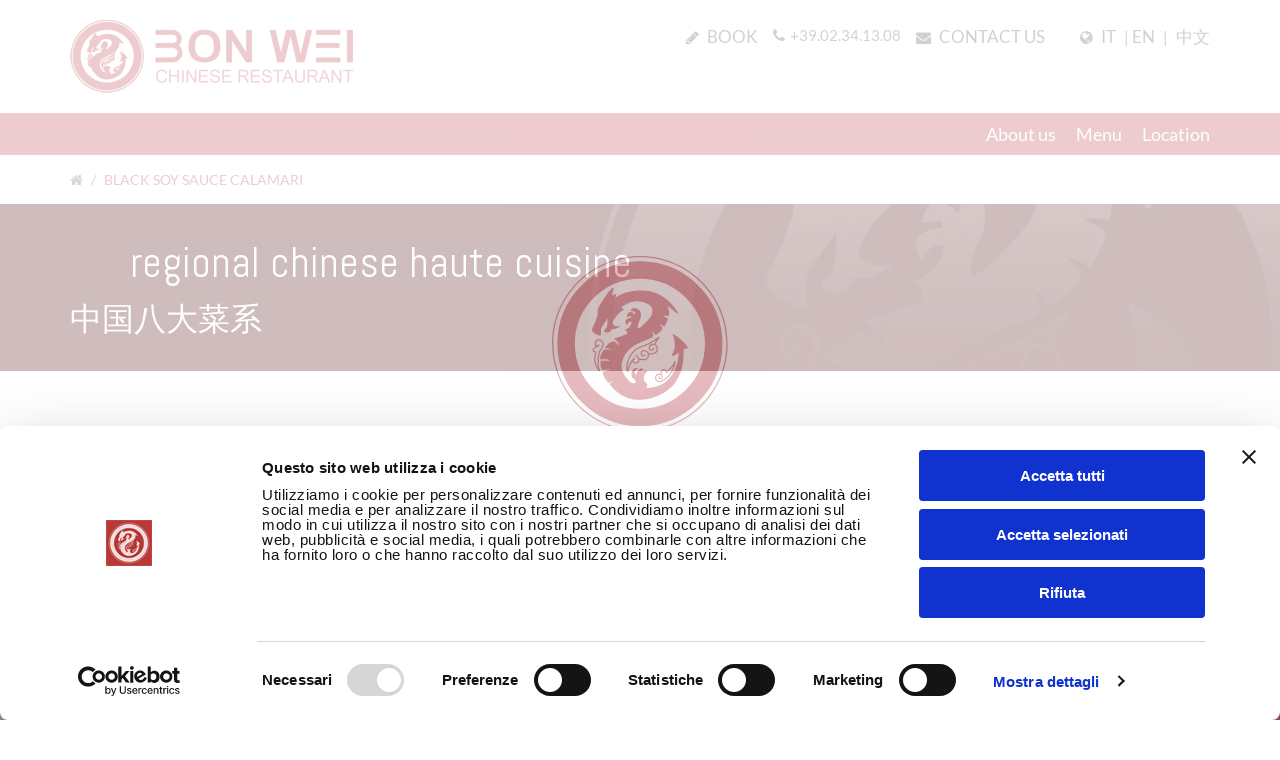

--- FILE ---
content_type: text/html; charset=UTF-8
request_url: https://www.bon-wei.it/piatto/black-soy-sauce-calamari/?lang=en
body_size: 11298
content:
<!doctype html>
<html lang="en-US">
<head>

    <meta charset="UTF-8">
    <meta name="viewport" content="width=device-width"/>
    <link rel="profile" href="https://gmpg.org/xfn/11">
    <script>
        // <![CDATA[
        window.cssMinUrl = 'https://www.bon-wei.it/wp-content/themes/prod/styles/site.min.css';
        window.cssOverUrl = 'https://www.bon-wei.it/wp-content/themes/prod/overwrite.css';
        // ]]>
    </script>
    <noscript id="css-async">
        <link rel="stylesheet" href="https://www.bon-wei.it/wp-content/themes/prod/styles/site.min.css">
    </noscript>
        <script type="text/javascript"
		id="Cookiebot"
		src="https://consent.cookiebot.com/uc.js"
		data-cbid="74809eff-cb56-44fd-b3d5-36ecb4ed57ec"
						data-culture="EN"
				data-blockingmode="auto"
	></script>
<title>Black soy sauce calamari &#8211; Bon Wei</title>
<link rel="alternate" hreflang="it" href="https://www.bon-wei.it/piatto/calamari-in-salsa-di-soia-nera/" />
<link rel="alternate" hreflang="en" href="https://www.bon-wei.it/piatto/black-soy-sauce-calamari/?lang=en" />
<link rel="alternate" hreflang="zh-hans" href="https://www.bon-wei.it/piatto/calamari-in-salsa-di-soia-nera/?lang=zh-hans" />
<link rel='dns-prefetch' href='//s.w.org' />
<link rel="alternate" type="application/rss+xml" title="Bon Wei &raquo; Feed" href="https://www.bon-wei.it/feed/?lang=en" />
<link rel="alternate" type="application/rss+xml" title="Bon Wei &raquo; Comments Feed" href="https://www.bon-wei.it/comments/feed/?lang=en" />
		<script type="text/javascript">
			window._wpemojiSettings = {"baseUrl":"https:\/\/s.w.org\/images\/core\/emoji\/11\/72x72\/","ext":".png","svgUrl":"https:\/\/s.w.org\/images\/core\/emoji\/11\/svg\/","svgExt":".svg","source":{"concatemoji":"https:\/\/www.bon-wei.it\/wp-includes\/js\/wp-emoji-release.min.js?ver=4.9.9"}};
			!function(a,b,c){function d(a,b){var c=String.fromCharCode;l.clearRect(0,0,k.width,k.height),l.fillText(c.apply(this,a),0,0);var d=k.toDataURL();l.clearRect(0,0,k.width,k.height),l.fillText(c.apply(this,b),0,0);var e=k.toDataURL();return d===e}function e(a){var b;if(!l||!l.fillText)return!1;switch(l.textBaseline="top",l.font="600 32px Arial",a){case"flag":return!(b=d([55356,56826,55356,56819],[55356,56826,8203,55356,56819]))&&(b=d([55356,57332,56128,56423,56128,56418,56128,56421,56128,56430,56128,56423,56128,56447],[55356,57332,8203,56128,56423,8203,56128,56418,8203,56128,56421,8203,56128,56430,8203,56128,56423,8203,56128,56447]),!b);case"emoji":return b=d([55358,56760,9792,65039],[55358,56760,8203,9792,65039]),!b}return!1}function f(a){var c=b.createElement("script");c.src=a,c.defer=c.type="text/javascript",b.getElementsByTagName("head")[0].appendChild(c)}var g,h,i,j,k=b.createElement("canvas"),l=k.getContext&&k.getContext("2d");for(j=Array("flag","emoji"),c.supports={everything:!0,everythingExceptFlag:!0},i=0;i<j.length;i++)c.supports[j[i]]=e(j[i]),c.supports.everything=c.supports.everything&&c.supports[j[i]],"flag"!==j[i]&&(c.supports.everythingExceptFlag=c.supports.everythingExceptFlag&&c.supports[j[i]]);c.supports.everythingExceptFlag=c.supports.everythingExceptFlag&&!c.supports.flag,c.DOMReady=!1,c.readyCallback=function(){c.DOMReady=!0},c.supports.everything||(h=function(){c.readyCallback()},b.addEventListener?(b.addEventListener("DOMContentLoaded",h,!1),a.addEventListener("load",h,!1)):(a.attachEvent("onload",h),b.attachEvent("onreadystatechange",function(){"complete"===b.readyState&&c.readyCallback()})),g=c.source||{},g.concatemoji?f(g.concatemoji):g.wpemoji&&g.twemoji&&(f(g.twemoji),f(g.wpemoji)))}(window,document,window._wpemojiSettings);
		</script>
		<style type="text/css">
img.wp-smiley,
img.emoji {
	display: inline !important;
	border: none !important;
	box-shadow: none !important;
	height: 1em !important;
	width: 1em !important;
	margin: 0 .07em !important;
	vertical-align: -0.1em !important;
	background: none !important;
	padding: 0 !important;
}
</style>
<link rel='https://api.w.org/' href='https://www.bon-wei.it/wp-json/?lang=en' />
<link rel="EditURI" type="application/rsd+xml" title="RSD" href="https://www.bon-wei.it/xmlrpc.php?rsd" />
<link rel="wlwmanifest" type="application/wlwmanifest+xml" href="https://www.bon-wei.it/wp-includes/wlwmanifest.xml" /> 
<link rel='prev' title='Three Flavour prawns' href='https://www.bon-wei.it/piatto/three-flavour-prawns/?lang=en' />
<link rel='next' title='Hot and sour calamari' href='https://www.bon-wei.it/piatto/hot-and-sour-calamari/?lang=en' />
<meta name="generator" content="WordPress 4.9.9" />
<link rel="canonical" href="https://www.bon-wei.it/piatto/black-soy-sauce-calamari/?lang=en" />
<link rel='shortlink' href='https://www.bon-wei.it/?p=1076&#038;lang=en' />
<link rel="alternate" type="application/json+oembed" href="https://www.bon-wei.it/wp-json/oembed/1.0/embed/?lang=en&#038;url=https%3A%2F%2Fwww.bon-wei.it%2Fpiatto%2Fblack-soy-sauce-calamari%2F%3Flang%3Den" />
<link rel="alternate" type="text/xml+oembed" href="https://www.bon-wei.it/wp-json/oembed/1.0/embed/?lang=en&#038;url=https%3A%2F%2Fwww.bon-wei.it%2Fpiatto%2Fblack-soy-sauce-calamari%2F%3Flang%3Den&#038;format=xml" />
<meta name="generator" content="WPML ver:4.0.8 stt:60,1,27;" />
		<style type="text/css">.recentcomments a{display:inline !important;padding:0 !important;margin:0 !important;}</style>
		<link rel="icon" href="https://www.bon-wei.it/wp-content/uploads/2018/11/cropped-bonwei-logo-32x32.png" sizes="32x32" />
<link rel="icon" href="https://www.bon-wei.it/wp-content/uploads/2018/11/cropped-bonwei-logo-192x192.png" sizes="192x192" />
<link rel="apple-touch-icon-precomposed" href="https://www.bon-wei.it/wp-content/uploads/2018/11/cropped-bonwei-logo-180x180.png" />
<meta name="msapplication-TileImage" content="https://www.bon-wei.it/wp-content/uploads/2018/11/cropped-bonwei-logo-270x270.png" />
    
</head>
<body class="piatto-template-default single single-piatto postid-1076 preloader-class" id="site-body" style="overflow-y: scroll">

<div class="loader" id="site-loader" style="z-index: 999999">
    <div class="svg-container" id="svg-container" style="opacity: 0">
        <svg

                xmlns:svg="http://www.w3.org/2000/svg"
                xmlns="http://www.w3.org/2000/svg"

                xml:space="preserve"
                width="56.5075mm"
                height="69.2612mm"
                version="1.1"
                style="clip-rule:evenodd;fill-rule:evenodd;image-rendering:optimizeQuality;shape-rendering:geometricPrecision;text-rendering:geometricPrecision;
"
                viewBox="0 0 5650.75 6926.12"
                id="svg69"
                sodipodi:docname="logo-bonwei.svg"
                inkscape:version="0.92.3 (d244b95, 2018-08-02)"><metadata
                    id="metadata73"><rdf:RDF><cc:Work
                            rdf:about=""><dc:format>image/svg+xml</dc:format><dc:type
                                rdf:resource="http://purl.org/dc/dcmitype/StillImage" /><dc:title></dc:title></cc:Work></rdf:RDF></metadata><sodipodi:namedview
                    pagecolor="#ffffff"
                    bordercolor="#666666"
                    borderopacity="1"
                    objecttolerance="10"
                    gridtolerance="10"
                    guidetolerance="10"
                    inkscape:pageopacity="0"
                    inkscape:pageshadow="2"
                    inkscape:window-width="1920"
                    inkscape:window-height="1016"
                    id="namedview71"
                    showgrid="false"
                    fit-margin-top="0"
                    fit-margin-left="0"
                    fit-margin-right="0"
                    fit-margin-bottom="0"
                    inkscape:zoom="1.6819304"
                    inkscape:cx="-120.33641"
                    inkscape:cy="84.872627"
                    inkscape:window-x="5120"
                    inkscape:window-y="387"
                    inkscape:window-maximized="1"
                    inkscape:current-layer="svg69" />
            <defs
                    id="defs4">
                <style
                        type="text/css"
                        id="style2">
                    <![CDATA[
                    .str0 {stroke:#BA3341;stroke-width:35.28;stroke-miterlimit:22.9256}
                    .str1 {stroke:#BA3341;stroke-width:35.28;stroke-miterlimit:4}
                    .fil1 {fill:none;fill-rule:nonzero}
                    .fil2 {fill:#BA3341}
                    .fil0 {fill:#BA3341;fill-rule:nonzero}
                    ]]>
                </style>
            </defs>
            <g
                    id="Livello_x0020_1"
                    transform="translate(-7796.95,-11398.03)">
                <metadata
                        id="CorelCorpID_0Corel-Layer" />
                <path
                        class="fil0 str0"
                        d="m 12934.37,13877.7 c 0,1278.32 -1036.32,2314.64 -2314.66,2314.64 -1278.31,0 -2314.63,-1036.32 -2314.63,-2314.64 0,-1278.34 1036.32,-2314.64 2314.63,-2314.64 1278.34,0 2314.66,1036.3 2314.66,2314.64 z m -2314.66,-1856.03 v 0 c -1025.02,0 -1856.02,830.97 -1856.02,1856.03 0,1025.04 831,1856.03 1856.02,1856.03 1025.06,0 1856.05,-830.99 1856.05,-1856.03 0,-1025.06 -830.99,-1856.03 -1856.05,-1856.03 z"
                        id="path7"
                        inkscape:connector-curvature="0"
                        style="fill:#ba3341;fill-rule:nonzero;stroke:#ba3341;stroke-width:35.27999878;stroke-miterlimit:22.92560005" />
                <g
                        id="_1087737024">
                    <g
                            id="g13">
                        <path
                                class="fil0"
                                d="m 9862.68,12309.25 c 0,0 -136.7,110.24 -200.66,242.05 -44.39,62.2 -136.77,196.8 -200.62,317.98 -53.11,108.25 26.45,79.38 -30.87,246.95 -57.33,167.57 -88.2,238.12 -119.07,282.22 -30.86,44.1 -44.09,123.47 26.46,163.16 70.56,39.69 176.39,101.42 167.57,39.69 -8.82,-61.74 -13.23,-136.71 13.23,-189.62 26.46,-52.92 158.75,-233.72 158.75,-233.72 0,0 57.33,-74.96 48.51,17.64 -8.82,92.6 -4.41,189.62 -22.05,224.9 -17.64,35.27 -114.65,101.42 -61.74,114.65 52.92,13.23 105.84,17.64 132.3,-30.87 26.45,-48.51 26.45,-57.33 88.19,-57.33 61.74,0 97.01,-17.63 141.11,-48.5 0,0 -167.57,13.23 -171.98,-92.61 -4.41,-105.83 216.08,-361.59 321.91,-401.28 0,0 -61.73,-4.41 -74.96,-44.1 -6,-18.01 116.94,-126.71 298.39,-177.85 218.1,-61.44 535.05,20.58 602.85,186.72 0,0 22.02,39.76 0,157.24 -14.88,123.47 -332.38,402.75 -332.38,402.75 0,0 -141.13,97.03 -105.83,-55.85 35.27,-152.88 61.73,-158.75 79.37,-220.48 17.64,-61.74 8.82,-151.78 -11.75,-184.65 -20.56,-32.86 -123.44,-138.71 -229.29,-44.63 -32.35,50.01 203.56,-31.64 106.54,150.62 0,0 -12.96,4.96 -20.4,-0.55 -42.99,-66.69 -156.7,-136.49 -197.87,20.47 49.99,-2.95 135.24,-44.12 126.42,49.97 -2.91,22.56 -29.4,20.58 -29.4,20.58 0,0 -199.89,5.89 -117.58,152.88 0,0 41.13,-91.14 126.4,-82.32 55.86,17.64 17.63,85.25 17.63,85.25 0,0 -49.97,129.36 -164.62,164.64 65.39,41.08 45.54,127.07 45.54,127.07 0,0 -207,88.87 -352.77,129.31 0,0 143.31,117.63 123.47,183.78 -19.84,66.15 -134.5,-121.27 -180.8,-101.42 0,0 -135.22,52.19 -208.72,163.9 0,0 120.53,-8.82 194.03,58.79 73.5,67.61 -47.05,20.58 -47.05,20.58 0,0 -161.69,-26.46 -185.2,0 -23.52,26.46 -97,88.2 -99.95,238.13 0,0 205.78,-38.24 279.28,47.02 -2.95,26.46 -273.4,23.53 -273.4,23.53 0,0 -20.57,111.69 38.22,232.24 0,0 205.78,-35.28 267.51,0 61.74,35.27 -147,20.56 -238.12,79.37 0,0 2.96,114.64 147,279.27 0,0 129.36,-70.56 158.75,-70.56 29.39,0 -108.78,123.47 -108.78,123.47 0,0 288.1,435.12 814.34,426.3 526.24,-8.82 890.8,-308.64 1011.31,-493.89 120.51,-185.21 232.2,-382.13 226.34,-908.36 0,0 17.67,-58.79 99.98,-44.09 82.3,14.69 -199.89,-285.17 -370.42,-364.55 0,0 144.07,293.99 -26.45,564.45 0,0 85.26,2.93 149.93,-91.14 44.09,-47.03 38.2,44.11 38.2,67.63 0,23.51 -35.31,887.79 -826.1,967.16 0,0 -164.54,26.18 -99.94,-82.3 0,0 32.07,-17.71 -8.2,-49.92 -40.27,-32.21 -96.67,-85.92 -80.55,-193.31 16.13,-107.41 85.92,-144.99 85.92,-144.99 0,0 21.47,-29.54 -45.64,-21.48 -67.11,8.06 -96.67,75.19 -96.67,75.19 0,0 -50.99,5.36 -21.47,-53.71 29.53,-59.07 51.03,-61.75 51.03,-61.75 0,0 0.65,-48.34 -68.15,0 -68.8,48.33 -71.48,104.73 -71.48,112.77 0,8.05 -32.99,77.86 -78.25,0 -45.27,-77.86 48.72,-142.3 48.72,-142.3 0,0 -110.08,0.02 -120.82,126.2 -10.75,126.17 72.1,154.31 72.1,154.31 0,0 94.33,103.42 32.58,138.32 -61.74,34.9 -107.37,26.84 -177.19,-34.9 -69.81,-61.74 -271.16,-287.26 -238.95,-504.75 32.21,-217.48 126.21,-365.14 284.63,-488.65 158.43,-123.5 335.62,-179.89 545.04,-268.49 131.57,-32.21 16.13,-158.41 16.13,-158.41 0,0 -29.56,-51.02 13.4,-32.23 42.96,18.8 110.1,67.15 112.79,96.67 2.69,29.53 163.75,-112.77 177.18,-147.67 13.44,-34.9 -69.8,-107.4 -69.8,-107.4 0,0 -26.87,-59.05 32.21,-32.21 59.09,26.83 91.3,32.21 99.36,51 8.07,18.79 87.16,-139.11 93.95,-185.26 2.51,-19.65 -50.99,-42.94 -72.49,-51 -21.49,-8.07 -161.12,-91.28 99.33,-61.76 37.58,-110.05 -26.84,-214.77 -26.84,-214.77 0,0 -93.26,-189.6 292.59,152.16 0,0 -317.5,-601.93 -959.11,-623.98 -491.69,-15.43 -760.69,183 -760.69,183 0,0 -112.44,66.15 -24.25,-79.37 0,0 2.21,-15.43 -52.92,24.25 -55.12,39.69 -101.42,-6.61 -24.25,-207.25 z"
                                id="path9"
                                inkscape:connector-curvature="0"
                                style="fill:#ba3341;fill-rule:nonzero" />
                        <path
                                class="fil1 str1"
                                d="m 9862.68,12309.25 c 0,0 -136.7,110.24 -200.66,242.05 -44.39,62.2 -136.77,196.8 -200.62,317.98 -53.11,108.25 26.45,79.38 -30.87,246.95 -57.33,167.57 -88.2,238.12 -119.07,282.22 -30.86,44.1 -44.09,123.47 26.46,163.16 70.56,39.69 176.39,101.42 167.57,39.69 -8.82,-61.74 -13.23,-136.71 13.23,-189.62 26.46,-52.92 158.75,-233.72 158.75,-233.72 0,0 57.33,-74.96 48.51,17.64 -8.82,92.6 -4.41,189.62 -22.05,224.9 -17.64,35.27 -114.65,101.42 -61.74,114.65 52.92,13.23 105.84,17.64 132.3,-30.87 26.45,-48.51 26.45,-57.33 88.19,-57.33 61.74,0 97.01,-17.63 141.11,-48.5 0,0 -167.57,13.23 -171.98,-92.61 -4.41,-105.83 216.08,-361.59 321.91,-401.28 0,0 -61.73,-4.41 -74.96,-44.1 -6,-18.01 116.94,-126.71 298.39,-177.85 218.1,-61.44 535.05,20.58 602.85,186.72 0,0 22.02,39.76 0,157.24 -14.88,123.47 -332.38,402.75 -332.38,402.75 0,0 -141.13,97.03 -105.83,-55.85 35.27,-152.88 61.73,-158.75 79.37,-220.48 17.64,-61.74 8.82,-151.78 -11.75,-184.65 -20.56,-32.86 -123.44,-138.71 -229.29,-44.63 -32.35,50.01 203.56,-31.64 106.54,150.62 0,0 -12.96,4.96 -20.4,-0.55 -42.99,-66.69 -156.7,-136.49 -197.87,20.47 49.99,-2.95 135.24,-44.12 126.42,49.97 -2.91,22.56 -29.4,20.58 -29.4,20.58 0,0 -199.89,5.89 -117.58,152.88 0,0 41.13,-91.14 126.4,-82.32 55.86,17.64 17.63,85.25 17.63,85.25 0,0 -49.97,129.36 -164.62,164.64 65.39,41.08 45.54,127.07 45.54,127.07 0,0 -207,88.87 -352.77,129.31 0,0 143.31,117.63 123.47,183.78 -19.84,66.15 -134.5,-121.27 -180.8,-101.42 0,0 -135.22,52.19 -208.72,163.9 0,0 120.53,-8.82 194.03,58.79 73.5,67.61 -47.05,20.58 -47.05,20.58 0,0 -161.69,-26.46 -185.2,0 -23.52,26.46 -97,88.2 -99.95,238.13 0,0 205.78,-38.24 279.28,47.02 -2.95,26.46 -273.4,23.53 -273.4,23.53 0,0 -20.57,111.69 38.22,232.24 0,0 205.78,-35.28 267.51,0 61.74,35.27 -147,20.56 -238.12,79.37 0,0 2.96,114.64 147,279.27 0,0 129.36,-70.56 158.75,-70.56 29.39,0 -108.78,123.47 -108.78,123.47 0,0 288.1,435.12 814.34,426.3 526.24,-8.82 890.8,-308.64 1011.31,-493.89 120.51,-185.21 232.2,-382.13 226.34,-908.36 0,0 17.67,-58.79 99.98,-44.09 82.3,14.69 -199.89,-285.17 -370.42,-364.55 0,0 144.07,293.99 -26.45,564.45 0,0 85.26,2.93 149.93,-91.14 44.09,-47.03 38.2,44.11 38.2,67.63 0,23.51 -35.31,887.79 -826.1,967.16 0,0 -164.54,26.18 -99.94,-82.3 0,0 32.07,-17.71 -8.2,-49.92 -40.27,-32.21 -96.67,-85.92 -80.55,-193.31 16.13,-107.41 85.92,-144.99 85.92,-144.99 0,0 21.47,-29.54 -45.64,-21.48 -67.11,8.06 -96.67,75.19 -96.67,75.19 0,0 -50.99,5.36 -21.47,-53.71 29.53,-59.07 51.03,-61.75 51.03,-61.75 0,0 0.65,-48.34 -68.15,0 -68.8,48.33 -71.48,104.73 -71.48,112.77 0,8.05 -32.99,77.86 -78.25,0 -45.27,-77.86 48.72,-142.3 48.72,-142.3 0,0 -110.08,0.02 -120.82,126.2 -10.75,126.17 72.1,154.31 72.1,154.31 0,0 94.33,103.42 32.58,138.32 -61.74,34.9 -107.37,26.84 -177.19,-34.9 -69.81,-61.74 -271.16,-287.26 -238.95,-504.75 32.21,-217.48 126.21,-365.14 284.63,-488.65 158.43,-123.5 335.62,-179.89 545.04,-268.49 131.57,-32.21 16.13,-158.41 16.13,-158.41 0,0 -29.56,-51.02 13.4,-32.23 42.96,18.8 110.1,67.15 112.79,96.67 2.69,29.53 163.75,-112.77 177.18,-147.67 13.44,-34.9 -69.8,-107.4 -69.8,-107.4 0,0 -26.87,-59.05 32.21,-32.21 59.09,26.83 91.3,32.21 99.36,51 8.07,18.79 87.16,-139.11 93.95,-185.26 2.51,-19.65 -50.99,-42.94 -72.49,-51 -21.49,-8.07 -161.12,-91.28 99.33,-61.76 37.58,-110.05 -26.84,-214.77 -26.84,-214.77 0,0 -93.26,-189.6 292.59,152.16 0,0 -317.5,-601.93 -959.11,-623.98 -491.69,-15.43 -760.69,183 -760.69,183 0,0 -112.44,66.15 -24.25,-79.37 0,0 2.21,-15.43 -52.92,24.25 -55.12,39.69 -101.42,-6.61 -24.25,-207.25"
                                id="path11"
                                inkscape:connector-curvature="0"
                                style="fill:none;fill-rule:nonzero;stroke:#ba3341;stroke-width:35.27999878;stroke-miterlimit:4" />
                    </g>
                    <path
                            class="fil1 str1"
                            d="m 9480.21,14650.88 c 0,0 -104.72,-229.44 0,-553.63 0,0 229.47,-261.91 0,-329.25 0,0 -117.24,-17.46 -119.74,109.71 -2.5,127.18 110.86,32.4 110.86,32.4"
                            id="path15"
                            inkscape:connector-curvature="0"
                            style="fill:none;fill-rule:nonzero;stroke:#ba3341;stroke-width:35.27999878;stroke-miterlimit:4" />
                    <line
                            class="fil1 str1"
                            x1="9471.3301"
                            y1="13910.11"
                            x2="9335.5303"
                            y2="13997.39"
                            id="line17"
                            style="fill:none;fill-rule:nonzero;stroke:#ba3341;stroke-width:35.27999878;stroke-miterlimit:4" />
                    <path
                            class="fil1 str1"
                            d="m 9335.53,13997.39 c 0,0 -107.54,94.26 39.89,119.71 22.88,30.86 -154.3,236.88 104.79,533.78"
                            id="path19"
                            inkscape:connector-curvature="0"
                            style="fill:none;fill-rule:nonzero;stroke:#ba3341;stroke-width:35.27999878;stroke-miterlimit:4" />
                    <g
                            id="g29">
                        <path
                                class="fil1 str1"
                                d="m 10479.18,14288.04 c -160.3,90.99 -203.66,385.39 -203.66,385.39 -88.31,-235.49 99.03,-618.23 363.97,-701.19 264.93,-82.95 527.23,-283.68 527.23,-283.68 0,0 -132.7,175.53 -119.33,212.99"
                                id="path21"
                                inkscape:connector-curvature="0"
                                style="fill:none;fill-rule:nonzero;stroke:#ba3341;stroke-width:35.27999878;stroke-miterlimit:4" />
                        <path
                                class="fil1 str1"
                                d="m 10488.86,14209.03 c 0,0 105.15,9.44 102.47,129.86 -2.69,120.42 -162.78,100.29 -184.43,11.33"
                                id="path23"
                                inkscape:connector-curvature="0"
                                style="fill:none;fill-rule:nonzero;stroke:#ba3341;stroke-width:35.27999878;stroke-miterlimit:4" />
                        <path
                                class="fil1 str1"
                                d="m 10591.36,14304.1 c 0,0 42.82,24.09 131.12,26.76 88.3,2.67 144.49,-56.19 139.15,-149.86 -5.34,-93.67 -109.7,-107.05 -123.1,-107.05 -13.4,0 -82.99,5.35 -80.3,80.28 2.68,74.94 43.3,69.58 68.49,66.91 25.18,-2.67 49.26,-40.14 49.26,-40.14"
                                id="path25"
                                inkscape:connector-curvature="0"
                                style="fill:none;fill-rule:nonzero;stroke:#ba3341;stroke-width:35.27999878;stroke-miterlimit:4" />
                        <path
                                class="fil1 str1"
                                d="m 11011.49,13985.63 c 0,0 -16.06,72.26 -64.22,72.26 -48.16,0 -64.21,-13.38 -58.87,-72.26 7.3,-68.21 37.68,-94.1 101.7,-91 77.61,0 112.41,21.43 117.75,120.44 5.34,99.01 -61.56,123.11 -61.56,123.11 0,0 -68.43,40.12 -184.08,26.75"
                                id="path27"
                                inkscape:connector-curvature="0"
                                style="fill:none;fill-rule:nonzero;stroke:#ba3341;stroke-width:35.27999878;stroke-miterlimit:4" />
                    </g>
                    <g
                            id="g33">
                        <path
                                class="fil1 str1"
                                d="m 11166.72,14801.91 c -21.36,48.17 2.62,69.58 32.04,66.9 29.42,-2.69 42.83,-40.13 42.83,-40.13 0,0 10.19,-37.38 -6.24,-64.22 -2.1,-3.44 -4.65,-6.71 -7.72,-9.71 -4.89,-4.79 -11.02,-8.89 -18.84,-11.87 -7.86,-2.98 -17.33,-4.84 -28.73,-5.2 -128.44,0 -117.75,111.57 -117.75,111.57 0,0 24.08,177.44 214.07,67.72 307.75,-173.97 337.21,-543.27 337.21,-543.27 -5.38,85.63 -254.25,339.9 -246.22,315.8 8.03,-24.1 -8.03,-74.93 -66.91,-74.93 0,0 -87.26,-12.61 -91.67,128.31"
                                id="path31"
                                inkscape:connector-curvature="0"
                                style="fill:none;fill-rule:nonzero;stroke:#ba3341;stroke-width:35.27999878;stroke-miterlimit:4" />
                    </g>
                </g>
                <path
                        class="fil2"
                        d="m 7796.95,16807.82 h 489.27 0.14 0.01 c 142.79,0.01 258.69,115.91 258.69,258.68 0,72.4 -29.82,137.9 -77.86,184.87 l 0.22,-0.21 c 59.84,51.16 97.82,127.2 97.82,212.02 0,153.9 -124.95,278.87 -278.87,278.87 h -0.15 v -0.01 h -489.27 v -140.85 h 489.27 v -0.01 h 0.16 c 76.16,0 138,-61.83 138,-138 0,-75.96 -61.53,-137.68 -137.43,-137.99 h -0.18 l -0.41,0.01 h -0.14 v -0.01 h -489.27 v -140.85 h 489.27 0.15 c 65.04,0 117.84,-52.8 117.84,-117.83 0,-65.04 -52.8,-117.84 -117.84,-117.84 h -0.15 -489.27 z"
                        id="path36"
                        inkscape:connector-curvature="0"
                        style="fill:#ba3341" />
                <path
                        class="fil2"
                        d="m 9194.93,16803.26 c 251.82,0 455.94,118.23 455.94,470.22 0,351.99 -204.12,470.22 -455.94,470.22 -251.82,0 -455.94,-118.23 -455.94,-470.22 0,-351.99 204.12,-470.22 455.94,-470.22 z m 0,138.7 c 149.15,0 270.05,83.36 270.05,331.52 0,248.16 -120.9,331.52 -270.05,331.52 -149.15,0 -270.05,-83.36 -270.05,-331.52 0,-248.16 120.9,-331.52 270.05,-331.52 z"
                        id="path38"
                        inkscape:connector-curvature="0"
                        style="fill:#ba3341" />
                <polygon
                        class="fil2"
                        points="11530.78,16807.84 11610.83,16807.84 11700.65,16807.84 11780.7,16807.84 11943.45,17495.18 12106.19,16807.84 12276.06,16807.84 12054.87,17742.02 12001.89,17742.02 11885,17742.02 11832.02,17742.02 11655.74,16997.51 11479.46,17742.02 11448.8,17742.02 11309.59,17742.02 11278.93,17742.02 11057.74,16807.84 11227.61,16807.84 11379.2,17448.05 "
                        id="polygon40"
                        style="fill:#ba3341" />
                <path
                        class="fil2"
                        d="m 12385.65,16807.82 h 697.07 v 140.85 h -697.07 z m 0,793.37 h 697.07 v 140.85 h -697.07 z m 0,-416.85 h 671.41 v 140.85 h -671.41 z"
                        id="path42"
                        inkscape:connector-curvature="0"
                        style="fill:#ba3341" />
                <rect
                        class="fil2"
                        transform="rotate(90,-1680.05,15127.75)"
                        width="934.20001"
                        height="180.16"
                        id="rect44"
                        x="0"
                        y="0"
                        style="fill:#ba3341" />
                <polygon
                        class="fil2"
                        points="10384.91,17742.02 9983.76,17120 9983.75,17742.04 9813.88,17742.02 9813.88,16807.84 9983.76,16807.82 10384.91,17436.62 10384.91,16807.84 10554.79,16807.82 10554.78,17742.04 "
                        id="polygon46"
                        style="fill:#ba3341" />
                <path
                        class="fil0"
                        d="m 8087.72,18194.03 47.06,11.87 c -9.82,38.48 -27.49,67.74 -53,87.93 -25.52,20.19 -56.72,30.32 -93.62,30.32 -38.14,0 -69.19,-7.74 -93.13,-23.32 -23.94,-15.49 -42.11,-37.99 -54.57,-67.41 -12.46,-29.5 -18.74,-61.06 -18.74,-94.85 0,-36.84 7.02,-68.98 21.13,-96.42 14.12,-27.44 34.19,-48.29 60.18,-62.55 26.01,-14.25 54.66,-21.34 85.87,-21.34 35.49,0 65.3,8.98 89.41,27.03 24.19,18.05 41.03,43.35 50.53,75.98 l -46.07,10.88 c -8.17,-25.71 -20.15,-44.5 -35.75,-56.2 -15.6,-11.79 -35.25,-17.64 -58.94,-17.64 -27.17,0 -49.95,6.51 -68.2,19.53 -18.25,13.02 -31.12,30.58 -38.48,52.5 -7.42,22 -11.14,44.66 -11.14,67.98 0,30.08 4.38,56.37 13.13,78.78 8.75,22.5 22.37,39.23 40.86,50.36 18.5,11.12 38.48,16.64 60.02,16.64 26.26,0 48.39,-7.58 66.55,-22.66 18.17,-15.16 30.46,-37.58 36.9,-67.41 z"
                        id="path48"
                        inkscape:connector-curvature="0"
                        style="fill:#ba3341;fill-rule:nonzero" />
                <polygon
                        id="1"
                        class="fil0"
                        points="8241.86,17964.19 8241.86,18110.06 8425.15,18110.06 8425.15,17964.19 8472.2,17964.19 8472.2,18318.22 8425.15,18318.22 8425.15,18151.59 8241.86,18151.59 8241.86,18318.22 8194.81,18318.22 8194.81,17964.19 "
                        style="fill:#ba3341;fill-rule:nonzero" />
                <polygon
                        id="2"
                        class="fil0"
                        points="8605.55,17964.19 8605.55,18318.22 8558.48,18318.22 8558.48,17964.19 "
                        style="fill:#ba3341;fill-rule:nonzero" />
                <polygon
                        id="3"
                        class="fil0"
                        points="8735.89,17964.19 8921.98,18242.07 8921.98,17964.19 8967.06,17964.19 8967.06,18318.22 8918.85,18318.22 8732.76,18040.34 8732.76,18318.22 8687.69,18318.22 8687.69,17964.19 "
                        style="fill:#ba3341;fill-rule:nonzero" />
                <polygon
                        id="4"
                        class="fil0"
                        points="9303,17964.19 9303,18005.73 9093.96,18005.73 9093.96,18114.51 9289.62,18114.51 9289.62,18156.04 9093.96,18156.04 9093.96,18276.69 9311.42,18276.69 9311.42,18318.22 9046.9,18318.22 9046.9,17964.19 "
                        style="fill:#ba3341;fill-rule:nonzero" />
                <path
                        id="5"
                        class="fil0"
                        d="m 9360.95,18204.5 44.09,-3.96 c 2.07,17.8 6.94,32.39 14.62,43.84 7.67,11.37 19.57,20.6 35.67,27.69 16.1,7.01 34.26,10.55 54.39,10.55 17.93,0 33.7,-2.64 47.4,-7.99 13.71,-5.36 23.85,-12.69 30.55,-22.01 6.68,-9.31 10.07,-19.45 10.07,-30.32 0,-11.05 -3.22,-20.69 -9.66,-29.01 -6.44,-8.24 -17.09,-15.16 -31.95,-20.85 -9.5,-3.63 -30.55,-9.39 -63.16,-17.22 -32.62,-7.83 -55.4,-15.17 -68.44,-22.09 -16.92,-8.9 -29.47,-19.94 -37.73,-33.04 -8.33,-13.11 -12.47,-27.86 -12.47,-44.09 0,-17.97 5.12,-34.7 15.28,-50.19 10.15,-15.58 24.93,-27.36 44.5,-35.44 19.48,-8.07 41.19,-12.11 65.06,-12.11 26.24,0 49.45,4.2 69.5,12.69 20.07,8.41 35.51,20.85 46.33,37.33 10.81,16.4 16.59,35.03 17.41,55.79 l -45.07,3.46 c -2.4,-22.33 -10.57,-39.22 -24.53,-50.59 -13.94,-11.46 -34.59,-17.15 -61.83,-17.15 -28.4,0 -49.12,5.2 -62.08,15.58 -12.97,10.38 -19.49,22.91 -19.49,37.58 0,12.69 4.62,23.15 13.79,31.4 9.08,8.15 32.6,16.64 70.75,25.21 38.14,8.65 64.31,16.15 78.52,22.58 20.56,9.48 35.82,21.43 45.65,36.01 9.82,14.51 14.7,31.24 14.7,50.19 0,18.87 -5.37,36.51 -16.19,53.15 -10.81,16.65 -26.25,29.59 -46.48,38.82 -20.22,9.23 -42.92,13.84 -68.27,13.84 -32.04,0 -58.87,-4.69 -80.5,-14.01 -21.71,-9.31 -38.64,-23.32 -50.94,-42.11 -12.38,-18.7 -18.83,-39.88 -19.49,-63.53 z"
                        inkscape:connector-curvature="0"
                        style="fill:#ba3341;fill-rule:nonzero" />
                <polygon
                        id="6"
                        class="fil0"
                        points="9963.8,17964.19 9963.8,18005.73 9754.76,18005.73 9754.76,18114.51 9950.43,18114.51 9950.43,18156.04 9754.76,18156.04 9754.76,18276.69 9972.23,18276.69 9972.23,18318.22 9707.71,18318.22 9707.71,17964.19 "
                        style="fill:#ba3341;fill-rule:nonzero" />
                <path
                        id="7"
                        class="fil0"
                        d="m 10175.73,18318.22 v -354.03 h 157.2 c 31.61,0 55.64,3.22 72.07,9.56 16.43,6.35 29.55,17.56 39.38,33.63 9.82,16.07 14.7,33.87 14.7,53.31 0,25.14 -8.18,46.32 -24.45,63.54 -16.26,17.22 -41.35,28.1 -75.37,32.8 12.47,5.93 21.87,11.87 28.32,17.63 13.7,12.53 26.67,28.27 38.8,47.14 l 61.34,96.42 h -58.62 l -46.89,-73.67 c -13.62,-21.35 -24.93,-37.58 -33.76,-48.87 -8.92,-11.29 -16.85,-19.12 -23.87,-23.65 -6.93,-4.45 -14.11,-7.58 -21.38,-9.4 -5.28,-1.07 -13.95,-1.65 -26.08,-1.65 h -54.33 v 157.24 z m 47.06,-197.78 h 100.72 c 21.47,0 38.15,-2.23 50.2,-6.68 12.05,-4.36 21.22,-11.45 27.41,-21.26 6.27,-9.72 9.41,-20.27 9.41,-31.72 0,-16.73 -6.02,-30.58 -18.16,-41.37 -12.14,-10.8 -31.29,-16.15 -57.47,-16.15 h -112.11 z"
                        inkscape:connector-curvature="0"
                        style="fill:#ba3341;fill-rule:nonzero" />
                <polygon
                        id="8"
                        class="fil0"
                        points="10789.56,17964.19 10789.56,18005.73 10580.52,18005.73 10580.52,18114.51 10776.19,18114.51 10776.19,18156.04 10580.52,18156.04 10580.52,18276.69 10797.99,18276.69 10797.99,18318.22 10533.46,18318.22 10533.46,17964.19 "
                        style="fill:#ba3341;fill-rule:nonzero" />
                <path
                        id="9"
                        class="fil0"
                        d="m 10847.52,18204.5 44.09,-3.96 c 2.06,17.8 6.93,32.39 14.61,43.84 7.68,11.37 19.57,20.6 35.67,27.69 16.1,7.01 34.26,10.55 54.4,10.55 17.92,0 33.69,-2.64 47.39,-7.99 13.71,-5.36 23.86,-12.69 30.55,-22.01 6.68,-9.31 10.07,-19.45 10.07,-30.32 0,-11.05 -3.22,-20.69 -9.66,-29.01 -6.44,-8.24 -17.09,-15.16 -31.95,-20.85 -9.5,-3.63 -30.54,-9.39 -63.15,-17.22 -32.62,-7.83 -55.4,-15.17 -68.45,-22.09 -16.92,-8.9 -29.47,-19.94 -37.73,-33.04 -8.33,-13.11 -12.47,-27.86 -12.47,-44.09 0,-17.97 5.12,-34.7 15.28,-50.19 10.16,-15.58 24.93,-27.36 44.5,-35.44 19.48,-8.07 41.19,-12.11 65.06,-12.11 26.25,0 49.45,4.2 69.5,12.69 20.07,8.41 35.51,20.85 46.33,37.33 10.81,16.4 16.59,35.03 17.41,55.79 l -45.07,3.46 c -2.4,-22.33 -10.57,-39.22 -24.53,-50.59 -13.94,-11.46 -34.59,-17.15 -61.83,-17.15 -28.4,0 -49.12,5.2 -62.08,15.58 -12.97,10.38 -19.49,22.91 -19.49,37.58 0,12.69 4.62,23.15 13.79,31.4 9.08,8.15 32.61,16.64 70.76,25.21 38.14,8.65 64.3,16.15 78.51,22.58 20.56,9.48 35.83,21.43 45.65,36.01 9.82,14.51 14.7,31.24 14.7,50.19 0,18.87 -5.37,36.51 -16.19,53.15 -10.81,16.65 -26.25,29.59 -46.47,38.82 -20.23,9.23 -42.93,13.84 -68.28,13.84 -32.04,0 -58.87,-4.69 -80.5,-14.01 -21.71,-9.31 -38.64,-23.32 -50.94,-42.11 -12.38,-18.7 -18.82,-39.88 -19.48,-63.53 z"
                        inkscape:connector-curvature="0"
                        style="fill:#ba3341;fill-rule:nonzero" />
                <polygon
                        id="10"
                        class="fil0"
                        points="11166.53,18005.73 11166.53,17964.19 11447.4,17964.19 11447.4,18005.73 11330.5,18005.73 11330.5,18318.22 11283.43,18318.22 11283.43,18005.73 "
                        style="fill:#ba3341;fill-rule:nonzero" />
                <path
                        id="11"
                        class="fil0"
                        d="m 11420.23,18318.22 136.06,-354.03 h 51.59 l 144.4,354.03 h -53.41 l -41.04,-107.3 h -149.35 l -38.47,107.3 z m 102.05,-145.37 h 120.86 l -36.99,-98.15 c -11.14,-29.83 -19.57,-54.47 -25.43,-73.92 -4.87,23.08 -11.39,45.74 -19.56,68.15 z"
                        inkscape:connector-curvature="0"
                        style="fill:#ba3341;fill-rule:nonzero" />
                <path
                        id="12"
                        class="fil0"
                        d="m 12021.84,17964.19 h 47.05 v 204.46 c 0,35.6 -4.04,63.87 -12.05,84.8 -8.09,20.85 -22.62,37.9 -43.59,51.01 -21.05,13.1 -48.55,19.69 -82.72,19.69 -33.11,0 -60.27,-5.68 -81.33,-17.14 -21.13,-11.45 -36.15,-27.93 -45.15,-49.61 -9.01,-21.67 -13.54,-51.26 -13.54,-88.75 v -204.46 h 47.05 v 204.38 c 0,30.73 2.9,53.48 8.59,67.98 5.7,14.59 15.45,25.88 29.39,33.71 13.88,7.91 30.88,11.87 50.94,11.87 34.35,0 58.87,-7.83 73.48,-23.41 14.62,-15.66 21.88,-45.65 21.88,-90.15 z"
                        inkscape:connector-curvature="0"
                        style="fill:#ba3341;fill-rule:nonzero" />
                <path
                        id="13"
                        class="fil0"
                        d="m 12148.24,18318.22 v -354.03 h 157.2 c 31.61,0 55.64,3.22 72.07,9.56 16.43,6.35 29.55,17.56 39.38,33.63 9.82,16.07 14.7,33.87 14.7,53.31 0,25.14 -8.18,46.32 -24.45,63.54 -16.26,17.22 -41.35,28.1 -75.37,32.8 12.47,5.93 21.87,11.87 28.32,17.63 13.7,12.53 26.66,28.27 38.8,47.14 l 61.34,96.42 h -58.62 l -46.89,-73.67 c -13.62,-21.35 -24.93,-37.58 -33.77,-48.87 -8.91,-11.29 -16.84,-19.12 -23.86,-23.65 -6.93,-4.45 -14.12,-7.58 -21.38,-9.4 -5.28,-1.07 -13.95,-1.65 -26.09,-1.65 h -54.33 v 157.24 z m 47.05,-197.78 h 100.73 c 21.47,0 38.15,-2.23 50.2,-6.68 12.05,-4.36 21.22,-11.45 27.41,-21.26 6.27,-9.72 9.41,-20.27 9.41,-31.72 0,-16.73 -6.02,-30.58 -18.17,-41.37 -12.13,-10.8 -31.28,-16.15 -57.46,-16.15 h -112.12 z"
                        inkscape:connector-curvature="0"
                        style="fill:#ba3341;fill-rule:nonzero" />
                <path
                        id="14"
                        class="fil0"
                        d="m 12466.1,18318.22 136.06,-354.03 h 51.59 l 144.39,354.03 h -53.4 l -41.04,-107.3 h -149.35 l -38.47,107.3 z m 102.05,-145.37 h 120.86 l -36.99,-98.15 c -11.14,-29.83 -19.57,-54.47 -25.43,-73.92 -4.87,23.08 -11.39,45.74 -19.56,68.15 z"
                        inkscape:connector-curvature="0"
                        style="fill:#ba3341;fill-rule:nonzero" />
                <polygon
                        id="15"
                        class="fil0"
                        points="12883.1,17964.19 13069.19,18242.07 13069.19,17964.19 13114.27,17964.19 13114.27,18318.22 13066.05,18318.22 12879.96,18040.34 12879.96,18318.22 12834.89,18318.22 12834.89,17964.19 "
                        style="fill:#ba3341;fill-rule:nonzero" />
                <polygon
                        id="16"
                        class="fil0"
                        points="13166.37,18005.73 13166.37,17964.19 13447.24,17964.19 13447.24,18005.73 13330.34,18005.73 13330.34,18318.22 13283.27,18318.22 13283.27,18005.73 "
                        style="fill:#ba3341;fill-rule:nonzero" />
                <path
                        class="fil2"
                        d="m 10619.72,16357.37 c -1369.48,0 -2479.67,-1110.19 -2479.67,-2479.67 0,-1369.48 1110.19,-2479.67 2479.67,-2479.67 1369.48,0 2479.67,1110.19 2479.67,2479.67 0,1369.48 -1110.19,2479.67 -2479.67,2479.67 z m 0,-36.59 c -1349.27,0 -2443.08,-1093.81 -2443.08,-2443.08 0,-1349.27 1093.81,-2443.08 2443.08,-2443.08 1349.27,0 2443.08,1093.81 2443.08,2443.08 0,1349.27 -1093.81,2443.08 -2443.08,2443.08 z"
                        id="path66"
                        inkscape:connector-curvature="0"
                        style="fill:#ba3341" />
            </g>
</svg>
    </div>
</div>
<style>
    body {overflow: hidden}
    body, html, div, svg {
        margin: 0;
        padding: 0;

    }
    #site-body {}

    .loader {


        left: 0;
        top: 0;
        float: left;
        margin: 0;
        padding: 0;
        position: absolute;
        width: 100vw;
        height: 100vh;
        z-index: 99999;
        background-color: white;
        color: white;
        display: block;
        opacity: 1;
        text-align: center;


    }
    .svg-container {float: left; width: 100%;text-align: center; }
    .svg-container svg {width: 200px; height: auto;

        margin-top: 20%;}



</style>
<script>
    const elementLoader = document.getElementById("svg-container");
    const elementStyle = elementLoader.style;
    elementStyle.opacity = '0';
</script>
<div class="blok site-root" style="opacity: 0">
    <header class="">
                <div class="container header-container hidden-xs hidden-sm">
            <div class="row">
                <div class="col-xs-12">
                                            <div class="blok header-logo-blok">
                            <h1 class="site-title">
                                <a href="https://www.bon-wei.it/?lang=en"
                                   rel="home">
                                    <img src="https://www.bon-wei.it/wp-content/themes/prod/images/bonwei-logo.png"
                                         class="img-responsive"/>
                                </a>
                            </h1>
                        </div>
                                                            <div class="social_lang">
                                                                                    <span class="span_social" style="display: none"><a
                                            href="https://www.facebook.com/RistoranteBonWei/"><i
                                                class="fa fa-facebook-square"></i></a>
                                </span>
                                                            <span class="span_social" style="display: none"><a
                                            href="https://www.instagram.com/bon_wei/"><i
                                                class="fa fa-instagram"></i></a>
                                </span>
                                                                                                                                <span class="prenota prenota-trigger-top">
                                                                                        <i class="fa fa-pencil"></i> <a
                                            href="https://www.bon-wei.it?lang=en&prenota_open">Book
                                        </a>
                    </span>
                                                <span>
                        <i class="fa fa-phone"></i>+39.02.34.13.08
                    </span>
                        <span>
                        <i class="fa fa-envelope"></i>
                            

                            <a
                                    href="https://www.bon-wei.it/contact-us/?lang=en">Contact us</a>
                    </span>
                                                         <span class="lang" style="">
                            <span><i class="fa fa-globe" style=""></i>
                                                                        <a href="https://www.bon-wei.it/piatto/calamari-in-salsa-di-soia-nera/"
                                                                            >it</a> |                                                                        <a href="https://www.bon-wei.it/piatto/black-soy-sauce-calamari/?lang=en"
                                                                            >en</a> |                                                                        <a href="https://www.bon-wei.it/piatto/calamari-in-salsa-di-soia-nera/?lang=zh-hans"
                                       style="margin-left: 5px; margin-right: 0"                                      >中文</a>                                                              </span>
                        </span>
                                            </div>
                    <div class="menu-mobile-add" style="display: none">
                        <li style="padding-top: 30px"><i class="fa fa-pencil"
                                                         style="float: left; width: auto; margin-right: 6px; transform: translateY(4px)"></i>
                                                                                            <a
                                        href="https://www.bon-wei.it?lang=en&prenota_open">Book                                </a>
                                    

                        </li>
                        <li><i class="fa fa-phone"
                               style="float: left; width: auto; margin-right: 6px; transform: translateY(4px)"></i> <a
                                    href="http://+3902341308">+39.02.34.13.08</a></li>
                        <li><i class="fa fa-envelope"
                               style="float: left; width: auto; margin-right: 6px; transform: translateY(4px)"></i> <a
                                    href="https://www.bon-wei.it/contact-us/?lang=en">Contact us                            </a></li>
                                                                              <li><i class="fa fa-globe" style="float: left; width: auto; margin-right: 6px; transform: translateY(4px)"></i>

                                                                        <span onclick="window.location.href = `https://www.bon-wei.it/piatto/calamari-in-salsa-di-soia-nera/`;"  style="width: 40px!important; padding-top: 5px"

                                      >it  | </span>
                                                                        <span onclick="window.location.href = `https://www.bon-wei.it/piatto/black-soy-sauce-calamari/?lang=en`;"  style="width: 40px!important; padding-top: 5px"

                                      >en  | </span>
                                                                        <span onclick="window.location.href = `https://www.bon-wei.it/piatto/calamari-in-salsa-di-soia-nera/?lang=zh-hans`;"  style="width: 40px!important; padding-top: 5px"

                                      >中文 </span>
                                  

                          </li>
                        
                    </div>

                </div>
            </div>
        </div>

        <nav id="site-navigation" class="site-header__main-navigation hidden-xs hidden-sm ">
            <div class="container">
                <div class="row">
                    <div class="col-md-12">

                        <nav class="">
                            <div class="menu-menu-1-eng-container"><ul id="primary" class="menu"><li id="menu-item-1004" class="menu-item menu-item-type-post_type menu-item-object-page menu-item-1004"><a href="https://www.bon-wei.it/about-us/?lang=en">About us</a></li>
<li id="menu-item-1013" class="menu-item menu-item-type-custom menu-item-object-custom menu-item-has-children menu-item-1013"><a href="#">Menu</a>
<ul class="sub-menu">
	<li id="menu-item-1014" class="menu-item menu-item-type-post_type menu-item-object-page menu-item-1014"><a href="https://www.bon-wei.it/classic-menu/?lang=en">Classic Menu</a></li>
	<li id="menu-item-1015" class="menu-item menu-item-type-custom menu-item-object-custom menu-item-1015"><a href="http://www.bon-wei.it/classic-menu/?lang=en&#038;geo">Regional Chinese Cooking</a></li>
</ul>
</li>
<li id="menu-item-1009" class="menu-item menu-item-type-post_type menu-item-object-page menu-item-1009"><a href="https://www.bon-wei.it/location/?lang=en">Location</a></li>
</ul></div>

                        </nav>
                        
                    </div>
                </div>
            </div>
        </nav>
    </header>
    <section id="menu-mobile" class="blok section-menu-mobile hidden-lg hidden-md">
	<div class="container-fluid container-menu-mobile-header">
		<div class="div-logo-mobile" style="">
			<a href="https://www.bon-wei.it/?lang=en">
				<img src="https://www.bon-wei.it/wp-content/themes/prod/images/logo-oriz-w.png" class="img-responsive">
			</a>
		</div>
		<div class="div-hamburger-mobile" id="hmbTrigger">
			<div class="div-hamburger-mobile-bar" id="hmb1"></div>
			<div class="div-hamburger-mobile-bar" id="hmb2"></div>
			<div class="div-hamburger-mobile-bar" id="hmb3"></div>
		</div>
	</div>
	<div class="blok" id="back-menu-mob-abs">


					<ul class="ul-blok-menu-mobile"><li class="menu-item menu-item-type-post_type menu-item-object-page menu-item-1004"><a href="https://www.bon-wei.it/about-us/?lang=en">About us</a></li>
<li class="menu-item menu-item-type-custom menu-item-object-custom menu-item-has-children menu-item-1013"><a href="#">Menu</a>
<ul class="sub-menu">
	<li class="menu-item menu-item-type-post_type menu-item-object-page menu-item-1014"><a href="https://www.bon-wei.it/classic-menu/?lang=en">Classic Menu</a></li>
	<li class="menu-item menu-item-type-custom menu-item-object-custom menu-item-1015"><a href="http://www.bon-wei.it/classic-menu/?lang=en&#038;geo">Regional Chinese Cooking</a></li>
</ul>
</li>
<li class="menu-item menu-item-type-post_type menu-item-object-page menu-item-1009"><a href="https://www.bon-wei.it/location/?lang=en">Location</a></li>
</ul>
			</div>
</section>



<div class="menu-mobile-hidden" style="display: none" hidden>
        </div>

    <section id="site-breadcrumb" class="site-breadcrumb__section" style="overflow: hidden">

    <div class="container">
        <div class="row">
            <div class="col-xs-12">
                <div class="site-breadcrumb__content">
                    <p><a href="http://www.bon-wei.it/?lang=en"><i class="fa fa-home"></i></a> <span style="padding: 0 5px; " class="span-slash"> / </span>                                                                                                                                    <span>Black soy sauce calamari</span>                                            <p>
                </div>
            </div>
        </div>
    </div>
</section>
	    <div class="blok section-cover no-cover-abs" style="background-image: url('https://www.bon-wei.it/wp-content/uploads/2018/10/cop-default-1920x170.jpg')">

        <div class="abs-cover">
            <div class="container">
                <div class="row">
                    <div class="col-xs-12">
                        <div class="blok blok-cover">
                            <div class="title-cover">regional chinese haute cuisine</div>
                            <div class="ideo-cover">中国八大菜系</div>
                        </div>
                    </div>
                </div>
            </div>
        </div>
    </div>
<div class="blok"><div class="container"><div id="" class="row"><div id="" class="col-md-12"><div class="blok simple_content_component"><div id="" class="content"><h1>Black soy sauce calamari</h1>
                <div class="image-placeholder" style="height:25px; float: left; width: 100%">
                    
                </div></div><div id='share'></div></div></div></div></div></div></div>

<div class="footer-wrapper ">


    <footer id="site-footer" class="site-footer ">
        <div class="abs-over-footer">
            <img src="https://www.bon-wei.it/wp-content/themes/prod/images/footer-over.png">
        </div>
        <div class="abs-over-front">
            <img src="https://www.bon-wei.it/wp-content/themes/prod/images/footer-front.png">
        </div>
        <div class="abs-gradient">

        </div>
        <div class="container">

            <div class="row">

                <div class="col-md-3">
                  <div class="" style="visibility: hidden">.</div>
                </div>
                <div class="col-md-4">
                    <div class="site-footer-content">
						<p><strong>BON WEI CHINESE RESTAURANT</strong><br />
Via Castelvetro, 16/18 &#8211; 20154 Milano<br />
P.IVA: 10000100965</p>
<p><a href="http://bon-wei.it/privacy-policy/?lang=en">Privacy Policy</a><br />
<a href="http://bon-wei.it/cookie-policy/?lang=en">Cookie Policy</a><br />
<a href="http://www.tuttominuscolo.it" target="_blank" rel="noopener">Credits</a></p>
                        <div class="social-footer">
                                                                                                <span class="span_social"><a href="https://www.facebook.com/RistoranteBonWei/"><i
                                                    class="fa fa-facebook-square"></i></a>
                                </span>
                                                                    <span class="span_social"><a href="https://www.instagram.com/bon_wei/"><i
                                                    class="fa fa-instagram"></i></a>
                                </span>
                                                                                    </div>
                    </div>
                </div>
                <div class="col-md-5">
                    <div class="site-footer-content">
						<p>+39.02.34.13.08<br />
Open from Tuesday to Thursday: 12/14: 30 &#8211; 19/23: 00<br />
Open Friday and Saturday: 12/14: 30 &#8211; 19/23: 30<br />
Open Sunday: 12/14: 30 &#8211; 19/23: 00<br />
Closed on Mondays<br />
<i class="fa fa-envelope-o"></i> <a href="http://www.bon-wei.it/contact-us/?lang=en">CLICK HERE TO SEND US A MAIL </a><br />
<i class="fa fa-map-marker"></i> <a href="https://www.google.it/maps/place/Bon+Wei/@45.484634,9.1621773,17z/data=!3m1!4b1!4m5!3m4!1s0x4786c11688268c89:0xf260084758eb35c0!8m2!3d45.484634!4d9.164366" target="_blank" rel="noopener">HOW TO GET HERE</a></p>
<p>Free car parking (first 2 hours) for all of our diners at the Garage at No. 24, Via Castelvetro.</p>
                    </div>
                </div>


            </div>
        </div>


</footer>
</div>

<style>
    /* COOKIE NOTICE BERFORE LOAD STYLE ADJUST */
    .cookie-notice-container {padding-top: 15px}
    #cn-notice-text {font-family: sans-serif!important;
        font-size: 16px;
        padding: 10px}
</style>
    <noscript id="deferred-styles">
        <link rel="stylesheet" type="text/css"
              href="https://www.bon-wei.it/wp-content/themes/prod/styles/site.min.css"/>
    </noscript>
    <script src="https://www.bon-wei.it/wp-content/themes/prod/js/site.min.js" type="text/javascript" defer></script>
<script type='text/javascript' src='https://www.bon-wei.it/wp-includes/js/wp-embed.min.js?ver=4.9.9'></script>
    <script>
        // var loadDeferredStyles = function() {
        //     var addStylesNode = document.getElementById("deferred-styles");
        //     var replacement = document.createElement("div");
        //     replacement.innerHTML = addStylesNode.textContent;
        //     document.body.appendChild(replacement)
        //     addStylesNode.parentElement.removeChild(addStylesNode);
        // };
        // var raf = window.requestAnimationFrame || window.mozRequestAnimationFrame ||
        //     window.webkitRequestAnimationFrame || window.msRequestAnimationFrame;
        // if (raf) raf(function() { window.setTimeout(loadDeferredStyles, 0); });
        // else window.addEventListener('load', loadDeferredStyles);
    </script>
</body>
</html>


--- FILE ---
content_type: application/javascript
request_url: https://www.bon-wei.it/wp-content/themes/prod/js/site.min.js
body_size: 124429
content:
!function(t){var e={};function i(n){if(e[n])return e[n].exports;var o=e[n]={i:n,l:!1,exports:{}};return t[n].call(o.exports,o,o.exports,i),o.l=!0,o.exports}i.m=t,i.c=e,i.d=function(t,e,n){i.o(t,e)||Object.defineProperty(t,e,{configurable:!1,enumerable:!0,get:n})},i.n=function(t){var e=t&&t.__esModule?function(){return t.default}:function(){return t};return i.d(e,"a",e),e},i.o=function(t,e){return Object.prototype.hasOwnProperty.call(t,e)},i.p="",i(i.s=19)}([function(t,e,i){"use strict";(function(t){var i,n,o,r="function"==typeof Symbol&&"symbol"==typeof Symbol.iterator?function(t){return typeof t}:function(t){return t&&"function"==typeof Symbol&&t.constructor===Symbol&&t!==Symbol.prototype?"symbol":typeof t};n="undefined"!=typeof window?window:void 0,o=function(n,o){var s=[],a=n.document,l=Object.getPrototypeOf,c=s.slice,u=s.concat,h=s.push,f=s.indexOf,p={},d=p.toString,m=p.hasOwnProperty,g=m.toString,_=g.call(Object),v={},y=function(t){return"function"==typeof t&&"number"!=typeof t.nodeType},w=function(t){return null!=t&&t===t.window},b={type:!0,src:!0,noModule:!0};function x(t,e,i){var n,o=(e=e||a).createElement("script");if(o.text=t,i)for(n in b)i[n]&&(o[n]=i[n]);e.head.appendChild(o).parentNode.removeChild(o)}function T(t){return null==t?t+"":"object"===(void 0===t?"undefined":r(t))||"function"==typeof t?p[d.call(t)]||"object":void 0===t?"undefined":r(t)}var k=function t(e,i){return new t.fn.init(e,i)},C=/^[\s\uFEFF\xA0]+|[\s\uFEFF\xA0]+$/g;function P(t){var e=!!t&&"length"in t&&t.length,i=T(t);return!y(t)&&!w(t)&&("array"===i||0===e||"number"==typeof e&&e>0&&e-1 in t)}k.fn=k.prototype={jquery:"3.3.1",constructor:k,length:0,toArray:function(){return c.call(this)},get:function(t){return null==t?c.call(this):t<0?this[t+this.length]:this[t]},pushStack:function(t){var e=k.merge(this.constructor(),t);return e.prevObject=this,e},each:function(t){return k.each(this,t)},map:function(t){return this.pushStack(k.map(this,function(e,i){return t.call(e,i,e)}))},slice:function(){return this.pushStack(c.apply(this,arguments))},first:function(){return this.eq(0)},last:function(){return this.eq(-1)},eq:function(t){var e=this.length,i=+t+(t<0?e:0);return this.pushStack(i>=0&&i<e?[this[i]]:[])},end:function(){return this.prevObject||this.constructor()},push:h,sort:s.sort,splice:s.splice},k.extend=k.fn.extend=function(){var t,e,i,n,o,s,a=arguments[0]||{},l=1,c=arguments.length,u=!1;for("boolean"==typeof a&&(u=a,a=arguments[l]||{},l++),"object"===(void 0===a?"undefined":r(a))||y(a)||(a={}),l===c&&(a=this,l--);l<c;l++)if(null!=(t=arguments[l]))for(e in t)i=a[e],a!==(n=t[e])&&(u&&n&&(k.isPlainObject(n)||(o=Array.isArray(n)))?(o?(o=!1,s=i&&Array.isArray(i)?i:[]):s=i&&k.isPlainObject(i)?i:{},a[e]=k.extend(u,s,n)):void 0!==n&&(a[e]=n));return a},k.extend({expando:"jQuery"+("3.3.1"+Math.random()).replace(/\D/g,""),isReady:!0,error:function(t){throw new Error(t)},noop:function(){},isPlainObject:function(t){var e,i;return!(!t||"[object Object]"!==d.call(t))&&(!(e=l(t))||"function"==typeof(i=m.call(e,"constructor")&&e.constructor)&&g.call(i)===_)},isEmptyObject:function(t){var e;for(e in t)return!1;return!0},globalEval:function(t){x(t)},each:function(t,e){var i,n=0;if(P(t))for(i=t.length;n<i&&!1!==e.call(t[n],n,t[n]);n++);else for(n in t)if(!1===e.call(t[n],n,t[n]))break;return t},trim:function(t){return null==t?"":(t+"").replace(C,"")},makeArray:function(t,e){var i=e||[];return null!=t&&(P(Object(t))?k.merge(i,"string"==typeof t?[t]:t):h.call(i,t)),i},inArray:function(t,e,i){return null==e?-1:f.call(e,t,i)},merge:function(t,e){for(var i=+e.length,n=0,o=t.length;n<i;n++)t[o++]=e[n];return t.length=o,t},grep:function(t,e,i){for(var n=[],o=0,r=t.length,s=!i;o<r;o++)!e(t[o],o)!==s&&n.push(t[o]);return n},map:function(t,e,i){var n,o,r=0,s=[];if(P(t))for(n=t.length;r<n;r++)null!=(o=e(t[r],r,i))&&s.push(o);else for(r in t)null!=(o=e(t[r],r,i))&&s.push(o);return u.apply([],s)},guid:1,support:v}),"function"==typeof Symbol&&(k.fn[Symbol.iterator]=s[Symbol.iterator]),k.each("Boolean Number String Function Array Date RegExp Object Error Symbol".split(" "),function(t,e){p["[object "+e+"]"]=e.toLowerCase()});var S=function(t){var e,i,n,o,r,s,a,l,c,u,h,f,p,d,m,g,_,v,y,w="sizzle"+1*new Date,b=t.document,x=0,T=0,k=st(),C=st(),P=st(),S=function(t,e){return t===e&&(h=!0),0},O={}.hasOwnProperty,D=[],E=D.pop,A=D.push,M=D.push,I=D.slice,L=function(t,e){for(var i=0,n=t.length;i<n;i++)if(t[i]===e)return i;return-1},R="checked|selected|async|autofocus|autoplay|controls|defer|disabled|hidden|ismap|loop|multiple|open|readonly|required|scoped",N="[\\x20\\t\\r\\n\\f]",j="(?:\\\\.|[\\w-]|[^\0-\\xa0])+",F="\\["+N+"*("+j+")(?:"+N+"*([*^$|!~]?=)"+N+"*(?:'((?:\\\\.|[^\\\\'])*)'|\"((?:\\\\.|[^\\\\\"])*)\"|("+j+"))|)"+N+"*\\]",z=":("+j+")(?:\\((('((?:\\\\.|[^\\\\'])*)'|\"((?:\\\\.|[^\\\\\"])*)\")|((?:\\\\.|[^\\\\()[\\]]|"+F+")*)|.*)\\)|)",H=new RegExp(N+"+","g"),B=new RegExp("^"+N+"+|((?:^|[^\\\\])(?:\\\\.)*)"+N+"+$","g"),$=new RegExp("^"+N+"*,"+N+"*"),q=new RegExp("^"+N+"*([>+~]|"+N+")"+N+"*"),Y=new RegExp("="+N+"*([^\\]'\"]*?)"+N+"*\\]","g"),W=new RegExp(z),X=new RegExp("^"+j+"$"),U={ID:new RegExp("^#("+j+")"),CLASS:new RegExp("^\\.("+j+")"),TAG:new RegExp("^("+j+"|[*])"),ATTR:new RegExp("^"+F),PSEUDO:new RegExp("^"+z),CHILD:new RegExp("^:(only|first|last|nth|nth-last)-(child|of-type)(?:\\("+N+"*(even|odd|(([+-]|)(\\d*)n|)"+N+"*(?:([+-]|)"+N+"*(\\d+)|))"+N+"*\\)|)","i"),bool:new RegExp("^(?:"+R+")$","i"),needsContext:new RegExp("^"+N+"*[>+~]|:(even|odd|eq|gt|lt|nth|first|last)(?:\\("+N+"*((?:-\\d)?\\d*)"+N+"*\\)|)(?=[^-]|$)","i")},V=/^(?:input|select|textarea|button)$/i,G=/^h\d$/i,K=/^[^{]+\{\s*\[native \w/,Z=/^(?:#([\w-]+)|(\w+)|\.([\w-]+))$/,Q=/[+~]/,J=new RegExp("\\\\([\\da-f]{1,6}"+N+"?|("+N+")|.)","ig"),tt=function(t,e,i){var n="0x"+e-65536;return n!=n||i?e:n<0?String.fromCharCode(n+65536):String.fromCharCode(n>>10|55296,1023&n|56320)},et=/([\0-\x1f\x7f]|^-?\d)|^-$|[^\0-\x1f\x7f-\uFFFF\w-]/g,it=function(t,e){return e?"\0"===t?"�":t.slice(0,-1)+"\\"+t.charCodeAt(t.length-1).toString(16)+" ":"\\"+t},nt=function(){f()},ot=vt(function(t){return!0===t.disabled&&("form"in t||"label"in t)},{dir:"parentNode",next:"legend"});try{M.apply(D=I.call(b.childNodes),b.childNodes),D[b.childNodes.length].nodeType}catch(t){M={apply:D.length?function(t,e){A.apply(t,I.call(e))}:function(t,e){for(var i=t.length,n=0;t[i++]=e[n++];);t.length=i-1}}}function rt(t,e,n,o){var r,a,c,u,h,d,_,v=e&&e.ownerDocument,x=e?e.nodeType:9;if(n=n||[],"string"!=typeof t||!t||1!==x&&9!==x&&11!==x)return n;if(!o&&((e?e.ownerDocument||e:b)!==p&&f(e),e=e||p,m)){if(11!==x&&(h=Z.exec(t)))if(r=h[1]){if(9===x){if(!(c=e.getElementById(r)))return n;if(c.id===r)return n.push(c),n}else if(v&&(c=v.getElementById(r))&&y(e,c)&&c.id===r)return n.push(c),n}else{if(h[2])return M.apply(n,e.getElementsByTagName(t)),n;if((r=h[3])&&i.getElementsByClassName&&e.getElementsByClassName)return M.apply(n,e.getElementsByClassName(r)),n}if(i.qsa&&!P[t+" "]&&(!g||!g.test(t))){if(1!==x)v=e,_=t;else if("object"!==e.nodeName.toLowerCase()){for((u=e.getAttribute("id"))?u=u.replace(et,it):e.setAttribute("id",u=w),a=(d=s(t)).length;a--;)d[a]="#"+u+" "+_t(d[a]);_=d.join(","),v=Q.test(t)&&mt(e.parentNode)||e}if(_)try{return M.apply(n,v.querySelectorAll(_)),n}catch(t){}finally{u===w&&e.removeAttribute("id")}}}return l(t.replace(B,"$1"),e,n,o)}function st(){var t=[];return function e(i,o){return t.push(i+" ")>n.cacheLength&&delete e[t.shift()],e[i+" "]=o}}function at(t){return t[w]=!0,t}function lt(t){var e=p.createElement("fieldset");try{return!!t(e)}catch(t){return!1}finally{e.parentNode&&e.parentNode.removeChild(e),e=null}}function ct(t,e){for(var i=t.split("|"),o=i.length;o--;)n.attrHandle[i[o]]=e}function ut(t,e){var i=e&&t,n=i&&1===t.nodeType&&1===e.nodeType&&t.sourceIndex-e.sourceIndex;if(n)return n;if(i)for(;i=i.nextSibling;)if(i===e)return-1;return t?1:-1}function ht(t){return function(e){return"input"===e.nodeName.toLowerCase()&&e.type===t}}function ft(t){return function(e){var i=e.nodeName.toLowerCase();return("input"===i||"button"===i)&&e.type===t}}function pt(t){return function(e){return"form"in e?e.parentNode&&!1===e.disabled?"label"in e?"label"in e.parentNode?e.parentNode.disabled===t:e.disabled===t:e.isDisabled===t||e.isDisabled!==!t&&ot(e)===t:e.disabled===t:"label"in e&&e.disabled===t}}function dt(t){return at(function(e){return e=+e,at(function(i,n){for(var o,r=t([],i.length,e),s=r.length;s--;)i[o=r[s]]&&(i[o]=!(n[o]=i[o]))})})}function mt(t){return t&&void 0!==t.getElementsByTagName&&t}for(e in i=rt.support={},r=rt.isXML=function(t){var e=t&&(t.ownerDocument||t).documentElement;return!!e&&"HTML"!==e.nodeName},f=rt.setDocument=function(t){var e,o,s=t?t.ownerDocument||t:b;return s!==p&&9===s.nodeType&&s.documentElement?(d=(p=s).documentElement,m=!r(p),b!==p&&(o=p.defaultView)&&o.top!==o&&(o.addEventListener?o.addEventListener("unload",nt,!1):o.attachEvent&&o.attachEvent("onunload",nt)),i.attributes=lt(function(t){return t.className="i",!t.getAttribute("className")}),i.getElementsByTagName=lt(function(t){return t.appendChild(p.createComment("")),!t.getElementsByTagName("*").length}),i.getElementsByClassName=K.test(p.getElementsByClassName),i.getById=lt(function(t){return d.appendChild(t).id=w,!p.getElementsByName||!p.getElementsByName(w).length}),i.getById?(n.filter.ID=function(t){var e=t.replace(J,tt);return function(t){return t.getAttribute("id")===e}},n.find.ID=function(t,e){if(void 0!==e.getElementById&&m){var i=e.getElementById(t);return i?[i]:[]}}):(n.filter.ID=function(t){var e=t.replace(J,tt);return function(t){var i=void 0!==t.getAttributeNode&&t.getAttributeNode("id");return i&&i.value===e}},n.find.ID=function(t,e){if(void 0!==e.getElementById&&m){var i,n,o,r=e.getElementById(t);if(r){if((i=r.getAttributeNode("id"))&&i.value===t)return[r];for(o=e.getElementsByName(t),n=0;r=o[n++];)if((i=r.getAttributeNode("id"))&&i.value===t)return[r]}return[]}}),n.find.TAG=i.getElementsByTagName?function(t,e){return void 0!==e.getElementsByTagName?e.getElementsByTagName(t):i.qsa?e.querySelectorAll(t):void 0}:function(t,e){var i,n=[],o=0,r=e.getElementsByTagName(t);if("*"===t){for(;i=r[o++];)1===i.nodeType&&n.push(i);return n}return r},n.find.CLASS=i.getElementsByClassName&&function(t,e){if(void 0!==e.getElementsByClassName&&m)return e.getElementsByClassName(t)},_=[],g=[],(i.qsa=K.test(p.querySelectorAll))&&(lt(function(t){d.appendChild(t).innerHTML="<a id='"+w+"'></a><select id='"+w+"-\r\\' msallowcapture=''><option selected=''></option></select>",t.querySelectorAll("[msallowcapture^='']").length&&g.push("[*^$]="+N+"*(?:''|\"\")"),t.querySelectorAll("[selected]").length||g.push("\\["+N+"*(?:value|"+R+")"),t.querySelectorAll("[id~="+w+"-]").length||g.push("~="),t.querySelectorAll(":checked").length||g.push(":checked"),t.querySelectorAll("a#"+w+"+*").length||g.push(".#.+[+~]")}),lt(function(t){t.innerHTML="<a href='' disabled='disabled'></a><select disabled='disabled'><option/></select>";var e=p.createElement("input");e.setAttribute("type","hidden"),t.appendChild(e).setAttribute("name","D"),t.querySelectorAll("[name=d]").length&&g.push("name"+N+"*[*^$|!~]?="),2!==t.querySelectorAll(":enabled").length&&g.push(":enabled",":disabled"),d.appendChild(t).disabled=!0,2!==t.querySelectorAll(":disabled").length&&g.push(":enabled",":disabled"),t.querySelectorAll("*,:x"),g.push(",.*:")})),(i.matchesSelector=K.test(v=d.matches||d.webkitMatchesSelector||d.mozMatchesSelector||d.oMatchesSelector||d.msMatchesSelector))&&lt(function(t){i.disconnectedMatch=v.call(t,"*"),v.call(t,"[s!='']:x"),_.push("!=",z)}),g=g.length&&new RegExp(g.join("|")),_=_.length&&new RegExp(_.join("|")),e=K.test(d.compareDocumentPosition),y=e||K.test(d.contains)?function(t,e){var i=9===t.nodeType?t.documentElement:t,n=e&&e.parentNode;return t===n||!(!n||1!==n.nodeType||!(i.contains?i.contains(n):t.compareDocumentPosition&&16&t.compareDocumentPosition(n)))}:function(t,e){if(e)for(;e=e.parentNode;)if(e===t)return!0;return!1},S=e?function(t,e){if(t===e)return h=!0,0;var n=!t.compareDocumentPosition-!e.compareDocumentPosition;return n||(1&(n=(t.ownerDocument||t)===(e.ownerDocument||e)?t.compareDocumentPosition(e):1)||!i.sortDetached&&e.compareDocumentPosition(t)===n?t===p||t.ownerDocument===b&&y(b,t)?-1:e===p||e.ownerDocument===b&&y(b,e)?1:u?L(u,t)-L(u,e):0:4&n?-1:1)}:function(t,e){if(t===e)return h=!0,0;var i,n=0,o=t.parentNode,r=e.parentNode,s=[t],a=[e];if(!o||!r)return t===p?-1:e===p?1:o?-1:r?1:u?L(u,t)-L(u,e):0;if(o===r)return ut(t,e);for(i=t;i=i.parentNode;)s.unshift(i);for(i=e;i=i.parentNode;)a.unshift(i);for(;s[n]===a[n];)n++;return n?ut(s[n],a[n]):s[n]===b?-1:a[n]===b?1:0},p):p},rt.matches=function(t,e){return rt(t,null,null,e)},rt.matchesSelector=function(t,e){if((t.ownerDocument||t)!==p&&f(t),e=e.replace(Y,"='$1']"),i.matchesSelector&&m&&!P[e+" "]&&(!_||!_.test(e))&&(!g||!g.test(e)))try{var n=v.call(t,e);if(n||i.disconnectedMatch||t.document&&11!==t.document.nodeType)return n}catch(t){}return rt(e,p,null,[t]).length>0},rt.contains=function(t,e){return(t.ownerDocument||t)!==p&&f(t),y(t,e)},rt.attr=function(t,e){(t.ownerDocument||t)!==p&&f(t);var o=n.attrHandle[e.toLowerCase()],r=o&&O.call(n.attrHandle,e.toLowerCase())?o(t,e,!m):void 0;return void 0!==r?r:i.attributes||!m?t.getAttribute(e):(r=t.getAttributeNode(e))&&r.specified?r.value:null},rt.escape=function(t){return(t+"").replace(et,it)},rt.error=function(t){throw new Error("Syntax error, unrecognized expression: "+t)},rt.uniqueSort=function(t){var e,n=[],o=0,r=0;if(h=!i.detectDuplicates,u=!i.sortStable&&t.slice(0),t.sort(S),h){for(;e=t[r++];)e===t[r]&&(o=n.push(r));for(;o--;)t.splice(n[o],1)}return u=null,t},o=rt.getText=function(t){var e,i="",n=0,r=t.nodeType;if(r){if(1===r||9===r||11===r){if("string"==typeof t.textContent)return t.textContent;for(t=t.firstChild;t;t=t.nextSibling)i+=o(t)}else if(3===r||4===r)return t.nodeValue}else for(;e=t[n++];)i+=o(e);return i},(n=rt.selectors={cacheLength:50,createPseudo:at,match:U,attrHandle:{},find:{},relative:{">":{dir:"parentNode",first:!0}," ":{dir:"parentNode"},"+":{dir:"previousSibling",first:!0},"~":{dir:"previousSibling"}},preFilter:{ATTR:function(t){return t[1]=t[1].replace(J,tt),t[3]=(t[3]||t[4]||t[5]||"").replace(J,tt),"~="===t[2]&&(t[3]=" "+t[3]+" "),t.slice(0,4)},CHILD:function(t){return t[1]=t[1].toLowerCase(),"nth"===t[1].slice(0,3)?(t[3]||rt.error(t[0]),t[4]=+(t[4]?t[5]+(t[6]||1):2*("even"===t[3]||"odd"===t[3])),t[5]=+(t[7]+t[8]||"odd"===t[3])):t[3]&&rt.error(t[0]),t},PSEUDO:function(t){var e,i=!t[6]&&t[2];return U.CHILD.test(t[0])?null:(t[3]?t[2]=t[4]||t[5]||"":i&&W.test(i)&&(e=s(i,!0))&&(e=i.indexOf(")",i.length-e)-i.length)&&(t[0]=t[0].slice(0,e),t[2]=i.slice(0,e)),t.slice(0,3))}},filter:{TAG:function(t){var e=t.replace(J,tt).toLowerCase();return"*"===t?function(){return!0}:function(t){return t.nodeName&&t.nodeName.toLowerCase()===e}},CLASS:function(t){var e=k[t+" "];return e||(e=new RegExp("(^|"+N+")"+t+"("+N+"|$)"))&&k(t,function(t){return e.test("string"==typeof t.className&&t.className||void 0!==t.getAttribute&&t.getAttribute("class")||"")})},ATTR:function(t,e,i){return function(n){var o=rt.attr(n,t);return null==o?"!="===e:!e||(o+="","="===e?o===i:"!="===e?o!==i:"^="===e?i&&0===o.indexOf(i):"*="===e?i&&o.indexOf(i)>-1:"$="===e?i&&o.slice(-i.length)===i:"~="===e?(" "+o.replace(H," ")+" ").indexOf(i)>-1:"|="===e&&(o===i||o.slice(0,i.length+1)===i+"-"))}},CHILD:function(t,e,i,n,o){var r="nth"!==t.slice(0,3),s="last"!==t.slice(-4),a="of-type"===e;return 1===n&&0===o?function(t){return!!t.parentNode}:function(e,i,l){var c,u,h,f,p,d,m=r!==s?"nextSibling":"previousSibling",g=e.parentNode,_=a&&e.nodeName.toLowerCase(),v=!l&&!a,y=!1;if(g){if(r){for(;m;){for(f=e;f=f[m];)if(a?f.nodeName.toLowerCase()===_:1===f.nodeType)return!1;d=m="only"===t&&!d&&"nextSibling"}return!0}if(d=[s?g.firstChild:g.lastChild],s&&v){for(y=(p=(c=(u=(h=(f=g)[w]||(f[w]={}))[f.uniqueID]||(h[f.uniqueID]={}))[t]||[])[0]===x&&c[1])&&c[2],f=p&&g.childNodes[p];f=++p&&f&&f[m]||(y=p=0)||d.pop();)if(1===f.nodeType&&++y&&f===e){u[t]=[x,p,y];break}}else if(v&&(y=p=(c=(u=(h=(f=e)[w]||(f[w]={}))[f.uniqueID]||(h[f.uniqueID]={}))[t]||[])[0]===x&&c[1]),!1===y)for(;(f=++p&&f&&f[m]||(y=p=0)||d.pop())&&((a?f.nodeName.toLowerCase()!==_:1!==f.nodeType)||!++y||(v&&((u=(h=f[w]||(f[w]={}))[f.uniqueID]||(h[f.uniqueID]={}))[t]=[x,y]),f!==e)););return(y-=o)===n||y%n==0&&y/n>=0}}},PSEUDO:function(t,e){var i,o=n.pseudos[t]||n.setFilters[t.toLowerCase()]||rt.error("unsupported pseudo: "+t);return o[w]?o(e):o.length>1?(i=[t,t,"",e],n.setFilters.hasOwnProperty(t.toLowerCase())?at(function(t,i){for(var n,r=o(t,e),s=r.length;s--;)t[n=L(t,r[s])]=!(i[n]=r[s])}):function(t){return o(t,0,i)}):o}},pseudos:{not:at(function(t){var e=[],i=[],n=a(t.replace(B,"$1"));return n[w]?at(function(t,e,i,o){for(var r,s=n(t,null,o,[]),a=t.length;a--;)(r=s[a])&&(t[a]=!(e[a]=r))}):function(t,o,r){return e[0]=t,n(e,null,r,i),e[0]=null,!i.pop()}}),has:at(function(t){return function(e){return rt(t,e).length>0}}),contains:at(function(t){return t=t.replace(J,tt),function(e){return(e.textContent||e.innerText||o(e)).indexOf(t)>-1}}),lang:at(function(t){return X.test(t||"")||rt.error("unsupported lang: "+t),t=t.replace(J,tt).toLowerCase(),function(e){var i;do{if(i=m?e.lang:e.getAttribute("xml:lang")||e.getAttribute("lang"))return(i=i.toLowerCase())===t||0===i.indexOf(t+"-")}while((e=e.parentNode)&&1===e.nodeType);return!1}}),target:function(e){var i=t.location&&t.location.hash;return i&&i.slice(1)===e.id},root:function(t){return t===d},focus:function(t){return t===p.activeElement&&(!p.hasFocus||p.hasFocus())&&!!(t.type||t.href||~t.tabIndex)},enabled:pt(!1),disabled:pt(!0),checked:function(t){var e=t.nodeName.toLowerCase();return"input"===e&&!!t.checked||"option"===e&&!!t.selected},selected:function(t){return t.parentNode&&t.parentNode.selectedIndex,!0===t.selected},empty:function(t){for(t=t.firstChild;t;t=t.nextSibling)if(t.nodeType<6)return!1;return!0},parent:function(t){return!n.pseudos.empty(t)},header:function(t){return G.test(t.nodeName)},input:function(t){return V.test(t.nodeName)},button:function(t){var e=t.nodeName.toLowerCase();return"input"===e&&"button"===t.type||"button"===e},text:function(t){var e;return"input"===t.nodeName.toLowerCase()&&"text"===t.type&&(null==(e=t.getAttribute("type"))||"text"===e.toLowerCase())},first:dt(function(){return[0]}),last:dt(function(t,e){return[e-1]}),eq:dt(function(t,e,i){return[i<0?i+e:i]}),even:dt(function(t,e){for(var i=0;i<e;i+=2)t.push(i);return t}),odd:dt(function(t,e){for(var i=1;i<e;i+=2)t.push(i);return t}),lt:dt(function(t,e,i){for(var n=i<0?i+e:i;--n>=0;)t.push(n);return t}),gt:dt(function(t,e,i){for(var n=i<0?i+e:i;++n<e;)t.push(n);return t})}}).pseudos.nth=n.pseudos.eq,{radio:!0,checkbox:!0,file:!0,password:!0,image:!0})n.pseudos[e]=ht(e);for(e in{submit:!0,reset:!0})n.pseudos[e]=ft(e);function gt(){}function _t(t){for(var e=0,i=t.length,n="";e<i;e++)n+=t[e].value;return n}function vt(t,e,i){var n=e.dir,o=e.next,r=o||n,s=i&&"parentNode"===r,a=T++;return e.first?function(e,i,o){for(;e=e[n];)if(1===e.nodeType||s)return t(e,i,o);return!1}:function(e,i,l){var c,u,h,f=[x,a];if(l){for(;e=e[n];)if((1===e.nodeType||s)&&t(e,i,l))return!0}else for(;e=e[n];)if(1===e.nodeType||s)if(u=(h=e[w]||(e[w]={}))[e.uniqueID]||(h[e.uniqueID]={}),o&&o===e.nodeName.toLowerCase())e=e[n]||e;else{if((c=u[r])&&c[0]===x&&c[1]===a)return f[2]=c[2];if(u[r]=f,f[2]=t(e,i,l))return!0}return!1}}function yt(t){return t.length>1?function(e,i,n){for(var o=t.length;o--;)if(!t[o](e,i,n))return!1;return!0}:t[0]}function wt(t,e,i,n,o){for(var r,s=[],a=0,l=t.length,c=null!=e;a<l;a++)(r=t[a])&&(i&&!i(r,n,o)||(s.push(r),c&&e.push(a)));return s}function bt(t,e,i,n,o,r){return n&&!n[w]&&(n=bt(n)),o&&!o[w]&&(o=bt(o,r)),at(function(r,s,a,l){var c,u,h,f=[],p=[],d=s.length,m=r||function(t,e,i){for(var n=0,o=e.length;n<o;n++)rt(t,e[n],i);return i}(e||"*",a.nodeType?[a]:a,[]),g=!t||!r&&e?m:wt(m,f,t,a,l),_=i?o||(r?t:d||n)?[]:s:g;if(i&&i(g,_,a,l),n)for(c=wt(_,p),n(c,[],a,l),u=c.length;u--;)(h=c[u])&&(_[p[u]]=!(g[p[u]]=h));if(r){if(o||t){if(o){for(c=[],u=_.length;u--;)(h=_[u])&&c.push(g[u]=h);o(null,_=[],c,l)}for(u=_.length;u--;)(h=_[u])&&(c=o?L(r,h):f[u])>-1&&(r[c]=!(s[c]=h))}}else _=wt(_===s?_.splice(d,_.length):_),o?o(null,s,_,l):M.apply(s,_)})}function xt(t){for(var e,i,o,r=t.length,s=n.relative[t[0].type],a=s||n.relative[" "],l=s?1:0,u=vt(function(t){return t===e},a,!0),h=vt(function(t){return L(e,t)>-1},a,!0),f=[function(t,i,n){var o=!s&&(n||i!==c)||((e=i).nodeType?u(t,i,n):h(t,i,n));return e=null,o}];l<r;l++)if(i=n.relative[t[l].type])f=[vt(yt(f),i)];else{if((i=n.filter[t[l].type].apply(null,t[l].matches))[w]){for(o=++l;o<r&&!n.relative[t[o].type];o++);return bt(l>1&&yt(f),l>1&&_t(t.slice(0,l-1).concat({value:" "===t[l-2].type?"*":""})).replace(B,"$1"),i,l<o&&xt(t.slice(l,o)),o<r&&xt(t=t.slice(o)),o<r&&_t(t))}f.push(i)}return yt(f)}return gt.prototype=n.filters=n.pseudos,n.setFilters=new gt,s=rt.tokenize=function(t,e){var i,o,r,s,a,l,c,u=C[t+" "];if(u)return e?0:u.slice(0);for(a=t,l=[],c=n.preFilter;a;){for(s in i&&!(o=$.exec(a))||(o&&(a=a.slice(o[0].length)||a),l.push(r=[])),i=!1,(o=q.exec(a))&&(i=o.shift(),r.push({value:i,type:o[0].replace(B," ")}),a=a.slice(i.length)),n.filter)!(o=U[s].exec(a))||c[s]&&!(o=c[s](o))||(i=o.shift(),r.push({value:i,type:s,matches:o}),a=a.slice(i.length));if(!i)break}return e?a.length:a?rt.error(t):C(t,l).slice(0)},a=rt.compile=function(t,e){var i,o=[],r=[],a=P[t+" "];if(!a){for(e||(e=s(t)),i=e.length;i--;)(a=xt(e[i]))[w]?o.push(a):r.push(a);(a=P(t,function(t,e){var i=e.length>0,o=t.length>0,r=function(r,s,a,l,u){var h,d,g,_=0,v="0",y=r&&[],w=[],b=c,T=r||o&&n.find.TAG("*",u),k=x+=null==b?1:Math.random()||.1,C=T.length;for(u&&(c=s===p||s||u);v!==C&&null!=(h=T[v]);v++){if(o&&h){for(d=0,s||h.ownerDocument===p||(f(h),a=!m);g=t[d++];)if(g(h,s||p,a)){l.push(h);break}u&&(x=k)}i&&((h=!g&&h)&&_--,r&&y.push(h))}if(_+=v,i&&v!==_){for(d=0;g=e[d++];)g(y,w,s,a);if(r){if(_>0)for(;v--;)y[v]||w[v]||(w[v]=E.call(l));w=wt(w)}M.apply(l,w),u&&!r&&w.length>0&&_+e.length>1&&rt.uniqueSort(l)}return u&&(x=k,c=b),y};return i?at(r):r}(r,o))).selector=t}return a},l=rt.select=function(t,e,i,o){var r,l,c,u,h,f="function"==typeof t&&t,p=!o&&s(t=f.selector||t);if(i=i||[],1===p.length){if((l=p[0]=p[0].slice(0)).length>2&&"ID"===(c=l[0]).type&&9===e.nodeType&&m&&n.relative[l[1].type]){if(!(e=(n.find.ID(c.matches[0].replace(J,tt),e)||[])[0]))return i;f&&(e=e.parentNode),t=t.slice(l.shift().value.length)}for(r=U.needsContext.test(t)?0:l.length;r--&&(c=l[r],!n.relative[u=c.type]);)if((h=n.find[u])&&(o=h(c.matches[0].replace(J,tt),Q.test(l[0].type)&&mt(e.parentNode)||e))){if(l.splice(r,1),!(t=o.length&&_t(l)))return M.apply(i,o),i;break}}return(f||a(t,p))(o,e,!m,i,!e||Q.test(t)&&mt(e.parentNode)||e),i},i.sortStable=w.split("").sort(S).join("")===w,i.detectDuplicates=!!h,f(),i.sortDetached=lt(function(t){return 1&t.compareDocumentPosition(p.createElement("fieldset"))}),lt(function(t){return t.innerHTML="<a href='#'></a>","#"===t.firstChild.getAttribute("href")})||ct("type|href|height|width",function(t,e,i){if(!i)return t.getAttribute(e,"type"===e.toLowerCase()?1:2)}),i.attributes&&lt(function(t){return t.innerHTML="<input/>",t.firstChild.setAttribute("value",""),""===t.firstChild.getAttribute("value")})||ct("value",function(t,e,i){if(!i&&"input"===t.nodeName.toLowerCase())return t.defaultValue}),lt(function(t){return null==t.getAttribute("disabled")})||ct(R,function(t,e,i){var n;if(!i)return!0===t[e]?e.toLowerCase():(n=t.getAttributeNode(e))&&n.specified?n.value:null}),rt}(n);k.find=S,k.expr=S.selectors,k.expr[":"]=k.expr.pseudos,k.uniqueSort=k.unique=S.uniqueSort,k.text=S.getText,k.isXMLDoc=S.isXML,k.contains=S.contains,k.escapeSelector=S.escape;var O=function(t,e,i){for(var n=[],o=void 0!==i;(t=t[e])&&9!==t.nodeType;)if(1===t.nodeType){if(o&&k(t).is(i))break;n.push(t)}return n},D=function(t,e){for(var i=[];t;t=t.nextSibling)1===t.nodeType&&t!==e&&i.push(t);return i},E=k.expr.match.needsContext;function A(t,e){return t.nodeName&&t.nodeName.toLowerCase()===e.toLowerCase()}var M=/^<([a-z][^\/\0>:\x20\t\r\n\f]*)[\x20\t\r\n\f]*\/?>(?:<\/\1>|)$/i;function I(t,e,i){return y(e)?k.grep(t,function(t,n){return!!e.call(t,n,t)!==i}):e.nodeType?k.grep(t,function(t){return t===e!==i}):"string"!=typeof e?k.grep(t,function(t){return f.call(e,t)>-1!==i}):k.filter(e,t,i)}k.filter=function(t,e,i){var n=e[0];return i&&(t=":not("+t+")"),1===e.length&&1===n.nodeType?k.find.matchesSelector(n,t)?[n]:[]:k.find.matches(t,k.grep(e,function(t){return 1===t.nodeType}))},k.fn.extend({find:function(t){var e,i,n=this.length,o=this;if("string"!=typeof t)return this.pushStack(k(t).filter(function(){for(e=0;e<n;e++)if(k.contains(o[e],this))return!0}));for(i=this.pushStack([]),e=0;e<n;e++)k.find(t,o[e],i);return n>1?k.uniqueSort(i):i},filter:function(t){return this.pushStack(I(this,t||[],!1))},not:function(t){return this.pushStack(I(this,t||[],!0))},is:function(t){return!!I(this,"string"==typeof t&&E.test(t)?k(t):t||[],!1).length}});var L,R=/^(?:\s*(<[\w\W]+>)[^>]*|#([\w-]+))$/;(k.fn.init=function(t,e,i){var n,o;if(!t)return this;if(i=i||L,"string"==typeof t){if(!(n="<"===t[0]&&">"===t[t.length-1]&&t.length>=3?[null,t,null]:R.exec(t))||!n[1]&&e)return!e||e.jquery?(e||i).find(t):this.constructor(e).find(t);if(n[1]){if(e=e instanceof k?e[0]:e,k.merge(this,k.parseHTML(n[1],e&&e.nodeType?e.ownerDocument||e:a,!0)),M.test(n[1])&&k.isPlainObject(e))for(n in e)y(this[n])?this[n](e[n]):this.attr(n,e[n]);return this}return(o=a.getElementById(n[2]))&&(this[0]=o,this.length=1),this}return t.nodeType?(this[0]=t,this.length=1,this):y(t)?void 0!==i.ready?i.ready(t):t(k):k.makeArray(t,this)}).prototype=k.fn,L=k(a);var N=/^(?:parents|prev(?:Until|All))/,j={children:!0,contents:!0,next:!0,prev:!0};function F(t,e){for(;(t=t[e])&&1!==t.nodeType;);return t}k.fn.extend({has:function(t){var e=k(t,this),i=e.length;return this.filter(function(){for(var t=0;t<i;t++)if(k.contains(this,e[t]))return!0})},closest:function(t,e){var i,n=0,o=this.length,r=[],s="string"!=typeof t&&k(t);if(!E.test(t))for(;n<o;n++)for(i=this[n];i&&i!==e;i=i.parentNode)if(i.nodeType<11&&(s?s.index(i)>-1:1===i.nodeType&&k.find.matchesSelector(i,t))){r.push(i);break}return this.pushStack(r.length>1?k.uniqueSort(r):r)},index:function(t){return t?"string"==typeof t?f.call(k(t),this[0]):f.call(this,t.jquery?t[0]:t):this[0]&&this[0].parentNode?this.first().prevAll().length:-1},add:function(t,e){return this.pushStack(k.uniqueSort(k.merge(this.get(),k(t,e))))},addBack:function(t){return this.add(null==t?this.prevObject:this.prevObject.filter(t))}}),k.each({parent:function(t){var e=t.parentNode;return e&&11!==e.nodeType?e:null},parents:function(t){return O(t,"parentNode")},parentsUntil:function(t,e,i){return O(t,"parentNode",i)},next:function(t){return F(t,"nextSibling")},prev:function(t){return F(t,"previousSibling")},nextAll:function(t){return O(t,"nextSibling")},prevAll:function(t){return O(t,"previousSibling")},nextUntil:function(t,e,i){return O(t,"nextSibling",i)},prevUntil:function(t,e,i){return O(t,"previousSibling",i)},siblings:function(t){return D((t.parentNode||{}).firstChild,t)},children:function(t){return D(t.firstChild)},contents:function(t){return A(t,"iframe")?t.contentDocument:(A(t,"template")&&(t=t.content||t),k.merge([],t.childNodes))}},function(t,e){k.fn[t]=function(i,n){var o=k.map(this,e,i);return"Until"!==t.slice(-5)&&(n=i),n&&"string"==typeof n&&(o=k.filter(n,o)),this.length>1&&(j[t]||k.uniqueSort(o),N.test(t)&&o.reverse()),this.pushStack(o)}});var z=/[^\x20\t\r\n\f]+/g;function H(t){return t}function B(t){throw t}function $(t,e,i,n){var o;try{t&&y(o=t.promise)?o.call(t).done(e).fail(i):t&&y(o=t.then)?o.call(t,e,i):e.apply(void 0,[t].slice(n))}catch(t){i.apply(void 0,[t])}}k.Callbacks=function(t){t="string"==typeof t?function(t){var e={};return k.each(t.match(z)||[],function(t,i){e[i]=!0}),e}(t):k.extend({},t);var e,i,n,o,r=[],s=[],a=-1,l=function(){for(o=o||t.once,n=e=!0;s.length;a=-1)for(i=s.shift();++a<r.length;)!1===r[a].apply(i[0],i[1])&&t.stopOnFalse&&(a=r.length,i=!1);t.memory||(i=!1),e=!1,o&&(r=i?[]:"")},c={add:function(){return r&&(i&&!e&&(a=r.length-1,s.push(i)),function e(i){k.each(i,function(i,n){y(n)?t.unique&&c.has(n)||r.push(n):n&&n.length&&"string"!==T(n)&&e(n)})}(arguments),i&&!e&&l()),this},remove:function(){return k.each(arguments,function(t,e){for(var i;(i=k.inArray(e,r,i))>-1;)r.splice(i,1),i<=a&&a--}),this},has:function(t){return t?k.inArray(t,r)>-1:r.length>0},empty:function(){return r&&(r=[]),this},disable:function(){return o=s=[],r=i="",this},disabled:function(){return!r},lock:function(){return o=s=[],i||e||(r=i=""),this},locked:function(){return!!o},fireWith:function(t,i){return o||(i=[t,(i=i||[]).slice?i.slice():i],s.push(i),e||l()),this},fire:function(){return c.fireWith(this,arguments),this},fired:function(){return!!n}};return c},k.extend({Deferred:function(t){var e=[["notify","progress",k.Callbacks("memory"),k.Callbacks("memory"),2],["resolve","done",k.Callbacks("once memory"),k.Callbacks("once memory"),0,"resolved"],["reject","fail",k.Callbacks("once memory"),k.Callbacks("once memory"),1,"rejected"]],i="pending",o={state:function(){return i},always:function(){return s.done(arguments).fail(arguments),this},catch:function(t){return o.then(null,t)},pipe:function(){var t=arguments;return k.Deferred(function(i){k.each(e,function(e,n){var o=y(t[n[4]])&&t[n[4]];s[n[1]](function(){var t=o&&o.apply(this,arguments);t&&y(t.promise)?t.promise().progress(i.notify).done(i.resolve).fail(i.reject):i[n[0]+"With"](this,o?[t]:arguments)})}),t=null}).promise()},then:function(t,i,o){var s=0;function a(t,e,i,o){return function(){var l=this,c=arguments,u=function(){var n,u;if(!(t<s)){if((n=i.apply(l,c))===e.promise())throw new TypeError("Thenable self-resolution");u=n&&("object"===(void 0===n?"undefined":r(n))||"function"==typeof n)&&n.then,y(u)?o?u.call(n,a(s,e,H,o),a(s,e,B,o)):(s++,u.call(n,a(s,e,H,o),a(s,e,B,o),a(s,e,H,e.notifyWith))):(i!==H&&(l=void 0,c=[n]),(o||e.resolveWith)(l,c))}},h=o?u:function(){try{u()}catch(n){k.Deferred.exceptionHook&&k.Deferred.exceptionHook(n,h.stackTrace),t+1>=s&&(i!==B&&(l=void 0,c=[n]),e.rejectWith(l,c))}};t?h():(k.Deferred.getStackHook&&(h.stackTrace=k.Deferred.getStackHook()),n.setTimeout(h))}}return k.Deferred(function(n){e[0][3].add(a(0,n,y(o)?o:H,n.notifyWith)),e[1][3].add(a(0,n,y(t)?t:H)),e[2][3].add(a(0,n,y(i)?i:B))}).promise()},promise:function(t){return null!=t?k.extend(t,o):o}},s={};return k.each(e,function(t,n){var r=n[2],a=n[5];o[n[1]]=r.add,a&&r.add(function(){i=a},e[3-t][2].disable,e[3-t][3].disable,e[0][2].lock,e[0][3].lock),r.add(n[3].fire),s[n[0]]=function(){return s[n[0]+"With"](this===s?void 0:this,arguments),this},s[n[0]+"With"]=r.fireWith}),o.promise(s),t&&t.call(s,s),s},when:function(t){var e=arguments.length,i=e,n=Array(i),o=c.call(arguments),r=k.Deferred(),s=function(t){return function(i){n[t]=this,o[t]=arguments.length>1?c.call(arguments):i,--e||r.resolveWith(n,o)}};if(e<=1&&($(t,r.done(s(i)).resolve,r.reject,!e),"pending"===r.state()||y(o[i]&&o[i].then)))return r.then();for(;i--;)$(o[i],s(i),r.reject);return r.promise()}});var q=/^(Eval|Internal|Range|Reference|Syntax|Type|URI)Error$/;k.Deferred.exceptionHook=function(t,e){n.console&&n.console.warn&&t&&q.test(t.name)&&n.console.warn("jQuery.Deferred exception: "+t.message,t.stack,e)},k.readyException=function(t){n.setTimeout(function(){throw t})};var Y=k.Deferred();function W(){a.removeEventListener("DOMContentLoaded",W),n.removeEventListener("load",W),k.ready()}k.fn.ready=function(t){return Y.then(t).catch(function(t){k.readyException(t)}),this},k.extend({isReady:!1,readyWait:1,ready:function(t){(!0===t?--k.readyWait:k.isReady)||(k.isReady=!0,!0!==t&&--k.readyWait>0||Y.resolveWith(a,[k]))}}),k.ready.then=Y.then,"complete"===a.readyState||"loading"!==a.readyState&&!a.documentElement.doScroll?n.setTimeout(k.ready):(a.addEventListener("DOMContentLoaded",W),n.addEventListener("load",W));var X=function t(e,i,n,o,r,s,a){var l=0,c=e.length,u=null==n;if("object"===T(n))for(l in r=!0,n)t(e,i,l,n[l],!0,s,a);else if(void 0!==o&&(r=!0,y(o)||(a=!0),u&&(a?(i.call(e,o),i=null):(u=i,i=function(t,e,i){return u.call(k(t),i)})),i))for(;l<c;l++)i(e[l],n,a?o:o.call(e[l],l,i(e[l],n)));return r?e:u?i.call(e):c?i(e[0],n):s},U=/^-ms-/,V=/-([a-z])/g;function G(t,e){return e.toUpperCase()}function K(t){return t.replace(U,"ms-").replace(V,G)}var Z=function(t){return 1===t.nodeType||9===t.nodeType||!+t.nodeType};function Q(){this.expando=k.expando+Q.uid++}Q.uid=1,Q.prototype={cache:function(t){var e=t[this.expando];return e||(e={},Z(t)&&(t.nodeType?t[this.expando]=e:Object.defineProperty(t,this.expando,{value:e,configurable:!0}))),e},set:function(t,e,i){var n,o=this.cache(t);if("string"==typeof e)o[K(e)]=i;else for(n in e)o[K(n)]=e[n];return o},get:function(t,e){return void 0===e?this.cache(t):t[this.expando]&&t[this.expando][K(e)]},access:function(t,e,i){return void 0===e||e&&"string"==typeof e&&void 0===i?this.get(t,e):(this.set(t,e,i),void 0!==i?i:e)},remove:function(t,e){var i,n=t[this.expando];if(void 0!==n){if(void 0!==e){i=(e=Array.isArray(e)?e.map(K):(e=K(e))in n?[e]:e.match(z)||[]).length;for(;i--;)delete n[e[i]]}(void 0===e||k.isEmptyObject(n))&&(t.nodeType?t[this.expando]=void 0:delete t[this.expando])}},hasData:function(t){var e=t[this.expando];return void 0!==e&&!k.isEmptyObject(e)}};var J=new Q,tt=new Q,et=/^(?:\{[\w\W]*\}|\[[\w\W]*\])$/,it=/[A-Z]/g;function nt(t,e,i){var n;if(void 0===i&&1===t.nodeType)if(n="data-"+e.replace(it,"-$&").toLowerCase(),"string"==typeof(i=t.getAttribute(n))){try{i=function(t){return"true"===t||"false"!==t&&("null"===t?null:t===+t+""?+t:et.test(t)?JSON.parse(t):t)}(i)}catch(t){}tt.set(t,e,i)}else i=void 0;return i}k.extend({hasData:function(t){return tt.hasData(t)||J.hasData(t)},data:function(t,e,i){return tt.access(t,e,i)},removeData:function(t,e){tt.remove(t,e)},_data:function(t,e,i){return J.access(t,e,i)},_removeData:function(t,e){J.remove(t,e)}}),k.fn.extend({data:function(t,e){var i,n,o,s=this[0],a=s&&s.attributes;if(void 0===t){if(this.length&&(o=tt.get(s),1===s.nodeType&&!J.get(s,"hasDataAttrs"))){for(i=a.length;i--;)a[i]&&0===(n=a[i].name).indexOf("data-")&&(n=K(n.slice(5)),nt(s,n,o[n]));J.set(s,"hasDataAttrs",!0)}return o}return"object"===(void 0===t?"undefined":r(t))?this.each(function(){tt.set(this,t)}):X(this,function(e){var i;if(s&&void 0===e)return void 0!==(i=tt.get(s,t))?i:void 0!==(i=nt(s,t))?i:void 0;this.each(function(){tt.set(this,t,e)})},null,e,arguments.length>1,null,!0)},removeData:function(t){return this.each(function(){tt.remove(this,t)})}}),k.extend({queue:function(t,e,i){var n;if(t)return e=(e||"fx")+"queue",n=J.get(t,e),i&&(!n||Array.isArray(i)?n=J.access(t,e,k.makeArray(i)):n.push(i)),n||[]},dequeue:function(t,e){e=e||"fx";var i=k.queue(t,e),n=i.length,o=i.shift(),r=k._queueHooks(t,e);"inprogress"===o&&(o=i.shift(),n--),o&&("fx"===e&&i.unshift("inprogress"),delete r.stop,o.call(t,function(){k.dequeue(t,e)},r)),!n&&r&&r.empty.fire()},_queueHooks:function(t,e){var i=e+"queueHooks";return J.get(t,i)||J.access(t,i,{empty:k.Callbacks("once memory").add(function(){J.remove(t,[e+"queue",i])})})}}),k.fn.extend({queue:function(t,e){var i=2;return"string"!=typeof t&&(e=t,t="fx",i--),arguments.length<i?k.queue(this[0],t):void 0===e?this:this.each(function(){var i=k.queue(this,t,e);k._queueHooks(this,t),"fx"===t&&"inprogress"!==i[0]&&k.dequeue(this,t)})},dequeue:function(t){return this.each(function(){k.dequeue(this,t)})},clearQueue:function(t){return this.queue(t||"fx",[])},promise:function(t,e){var i,n=1,o=k.Deferred(),r=this,s=this.length,a=function(){--n||o.resolveWith(r,[r])};for("string"!=typeof t&&(e=t,t=void 0),t=t||"fx";s--;)(i=J.get(r[s],t+"queueHooks"))&&i.empty&&(n++,i.empty.add(a));return a(),o.promise(e)}});var ot=/[+-]?(?:\d*\.|)\d+(?:[eE][+-]?\d+|)/.source,rt=new RegExp("^(?:([+-])=|)("+ot+")([a-z%]*)$","i"),st=["Top","Right","Bottom","Left"],at=function(t,e){return"none"===(t=e||t).style.display||""===t.style.display&&k.contains(t.ownerDocument,t)&&"none"===k.css(t,"display")},lt=function(t,e,i,n){var o,r,s={};for(r in e)s[r]=t.style[r],t.style[r]=e[r];for(r in o=i.apply(t,n||[]),e)t.style[r]=s[r];return o};function ct(t,e,i,n){var o,r,s=20,a=n?function(){return n.cur()}:function(){return k.css(t,e,"")},l=a(),c=i&&i[3]||(k.cssNumber[e]?"":"px"),u=(k.cssNumber[e]||"px"!==c&&+l)&&rt.exec(k.css(t,e));if(u&&u[3]!==c){for(l/=2,c=c||u[3],u=+l||1;s--;)k.style(t,e,u+c),(1-r)*(1-(r=a()/l||.5))<=0&&(s=0),u/=r;u*=2,k.style(t,e,u+c),i=i||[]}return i&&(u=+u||+l||0,o=i[1]?u+(i[1]+1)*i[2]:+i[2],n&&(n.unit=c,n.start=u,n.end=o)),o}var ut={};function ht(t){var e,i=t.ownerDocument,n=t.nodeName,o=ut[n];return o||(e=i.body.appendChild(i.createElement(n)),o=k.css(e,"display"),e.parentNode.removeChild(e),"none"===o&&(o="block"),ut[n]=o,o)}function ft(t,e){for(var i,n,o=[],r=0,s=t.length;r<s;r++)(n=t[r]).style&&(i=n.style.display,e?("none"===i&&(o[r]=J.get(n,"display")||null,o[r]||(n.style.display="")),""===n.style.display&&at(n)&&(o[r]=ht(n))):"none"!==i&&(o[r]="none",J.set(n,"display",i)));for(r=0;r<s;r++)null!=o[r]&&(t[r].style.display=o[r]);return t}k.fn.extend({show:function(){return ft(this,!0)},hide:function(){return ft(this)},toggle:function(t){return"boolean"==typeof t?t?this.show():this.hide():this.each(function(){at(this)?k(this).show():k(this).hide()})}});var pt=/^(?:checkbox|radio)$/i,dt=/<([a-z][^\/\0>\x20\t\r\n\f]+)/i,mt=/^$|^module$|\/(?:java|ecma)script/i,gt={option:[1,"<select multiple='multiple'>","</select>"],thead:[1,"<table>","</table>"],col:[2,"<table><colgroup>","</colgroup></table>"],tr:[2,"<table><tbody>","</tbody></table>"],td:[3,"<table><tbody><tr>","</tr></tbody></table>"],_default:[0,"",""]};function _t(t,e){var i;return i=void 0!==t.getElementsByTagName?t.getElementsByTagName(e||"*"):void 0!==t.querySelectorAll?t.querySelectorAll(e||"*"):[],void 0===e||e&&A(t,e)?k.merge([t],i):i}function vt(t,e){for(var i=0,n=t.length;i<n;i++)J.set(t[i],"globalEval",!e||J.get(e[i],"globalEval"))}gt.optgroup=gt.option,gt.tbody=gt.tfoot=gt.colgroup=gt.caption=gt.thead,gt.th=gt.td;var yt,wt,bt=/<|&#?\w+;/;function xt(t,e,i,n,o){for(var r,s,a,l,c,u,h=e.createDocumentFragment(),f=[],p=0,d=t.length;p<d;p++)if((r=t[p])||0===r)if("object"===T(r))k.merge(f,r.nodeType?[r]:r);else if(bt.test(r)){for(s=s||h.appendChild(e.createElement("div")),a=(dt.exec(r)||["",""])[1].toLowerCase(),l=gt[a]||gt._default,s.innerHTML=l[1]+k.htmlPrefilter(r)+l[2],u=l[0];u--;)s=s.lastChild;k.merge(f,s.childNodes),(s=h.firstChild).textContent=""}else f.push(e.createTextNode(r));for(h.textContent="",p=0;r=f[p++];)if(n&&k.inArray(r,n)>-1)o&&o.push(r);else if(c=k.contains(r.ownerDocument,r),s=_t(h.appendChild(r),"script"),c&&vt(s),i)for(u=0;r=s[u++];)mt.test(r.type||"")&&i.push(r);return h}yt=a.createDocumentFragment().appendChild(a.createElement("div")),(wt=a.createElement("input")).setAttribute("type","radio"),wt.setAttribute("checked","checked"),wt.setAttribute("name","t"),yt.appendChild(wt),v.checkClone=yt.cloneNode(!0).cloneNode(!0).lastChild.checked,yt.innerHTML="<textarea>x</textarea>",v.noCloneChecked=!!yt.cloneNode(!0).lastChild.defaultValue;var Tt=a.documentElement,kt=/^key/,Ct=/^(?:mouse|pointer|contextmenu|drag|drop)|click/,Pt=/^([^.]*)(?:\.(.+)|)/;function St(){return!0}function Ot(){return!1}function Dt(){try{return a.activeElement}catch(t){}}function Et(t,e,i,n,o,s){var a,l;if("object"===(void 0===e?"undefined":r(e))){for(l in"string"!=typeof i&&(n=n||i,i=void 0),e)Et(t,l,i,n,e[l],s);return t}if(null==n&&null==o?(o=i,n=i=void 0):null==o&&("string"==typeof i?(o=n,n=void 0):(o=n,n=i,i=void 0)),!1===o)o=Ot;else if(!o)return t;return 1===s&&(a=o,(o=function(t){return k().off(t),a.apply(this,arguments)}).guid=a.guid||(a.guid=k.guid++)),t.each(function(){k.event.add(this,e,o,n,i)})}k.event={global:{},add:function(t,e,i,n,o){var r,s,a,l,c,u,h,f,p,d,m,g=J.get(t);if(g)for(i.handler&&(i=(r=i).handler,o=r.selector),o&&k.find.matchesSelector(Tt,o),i.guid||(i.guid=k.guid++),(l=g.events)||(l=g.events={}),(s=g.handle)||(s=g.handle=function(e){return void 0!==k&&k.event.triggered!==e.type?k.event.dispatch.apply(t,arguments):void 0}),c=(e=(e||"").match(z)||[""]).length;c--;)p=m=(a=Pt.exec(e[c])||[])[1],d=(a[2]||"").split(".").sort(),p&&(h=k.event.special[p]||{},p=(o?h.delegateType:h.bindType)||p,h=k.event.special[p]||{},u=k.extend({type:p,origType:m,data:n,handler:i,guid:i.guid,selector:o,needsContext:o&&k.expr.match.needsContext.test(o),namespace:d.join(".")},r),(f=l[p])||((f=l[p]=[]).delegateCount=0,h.setup&&!1!==h.setup.call(t,n,d,s)||t.addEventListener&&t.addEventListener(p,s)),h.add&&(h.add.call(t,u),u.handler.guid||(u.handler.guid=i.guid)),o?f.splice(f.delegateCount++,0,u):f.push(u),k.event.global[p]=!0)},remove:function(t,e,i,n,o){var r,s,a,l,c,u,h,f,p,d,m,g=J.hasData(t)&&J.get(t);if(g&&(l=g.events)){for(c=(e=(e||"").match(z)||[""]).length;c--;)if(p=m=(a=Pt.exec(e[c])||[])[1],d=(a[2]||"").split(".").sort(),p){for(h=k.event.special[p]||{},f=l[p=(n?h.delegateType:h.bindType)||p]||[],a=a[2]&&new RegExp("(^|\\.)"+d.join("\\.(?:.*\\.|)")+"(\\.|$)"),s=r=f.length;r--;)u=f[r],!o&&m!==u.origType||i&&i.guid!==u.guid||a&&!a.test(u.namespace)||n&&n!==u.selector&&("**"!==n||!u.selector)||(f.splice(r,1),u.selector&&f.delegateCount--,h.remove&&h.remove.call(t,u));s&&!f.length&&(h.teardown&&!1!==h.teardown.call(t,d,g.handle)||k.removeEvent(t,p,g.handle),delete l[p])}else for(p in l)k.event.remove(t,p+e[c],i,n,!0);k.isEmptyObject(l)&&J.remove(t,"handle events")}},dispatch:function(t){var e,i,n,o,r,s,a=k.event.fix(t),l=new Array(arguments.length),c=(J.get(this,"events")||{})[a.type]||[],u=k.event.special[a.type]||{};for(l[0]=a,e=1;e<arguments.length;e++)l[e]=arguments[e];if(a.delegateTarget=this,!u.preDispatch||!1!==u.preDispatch.call(this,a)){for(s=k.event.handlers.call(this,a,c),e=0;(o=s[e++])&&!a.isPropagationStopped();)for(a.currentTarget=o.elem,i=0;(r=o.handlers[i++])&&!a.isImmediatePropagationStopped();)a.rnamespace&&!a.rnamespace.test(r.namespace)||(a.handleObj=r,a.data=r.data,void 0!==(n=((k.event.special[r.origType]||{}).handle||r.handler).apply(o.elem,l))&&!1===(a.result=n)&&(a.preventDefault(),a.stopPropagation()));return u.postDispatch&&u.postDispatch.call(this,a),a.result}},handlers:function(t,e){var i,n,o,r,s,a=[],l=e.delegateCount,c=t.target;if(l&&c.nodeType&&!("click"===t.type&&t.button>=1))for(;c!==this;c=c.parentNode||this)if(1===c.nodeType&&("click"!==t.type||!0!==c.disabled)){for(r=[],s={},i=0;i<l;i++)void 0===s[o=(n=e[i]).selector+" "]&&(s[o]=n.needsContext?k(o,this).index(c)>-1:k.find(o,this,null,[c]).length),s[o]&&r.push(n);r.length&&a.push({elem:c,handlers:r})}return c=this,l<e.length&&a.push({elem:c,handlers:e.slice(l)}),a},addProp:function(t,e){Object.defineProperty(k.Event.prototype,t,{enumerable:!0,configurable:!0,get:y(e)?function(){if(this.originalEvent)return e(this.originalEvent)}:function(){if(this.originalEvent)return this.originalEvent[t]},set:function(e){Object.defineProperty(this,t,{enumerable:!0,configurable:!0,writable:!0,value:e})}})},fix:function(t){return t[k.expando]?t:new k.Event(t)},special:{load:{noBubble:!0},focus:{trigger:function(){if(this!==Dt()&&this.focus)return this.focus(),!1},delegateType:"focusin"},blur:{trigger:function(){if(this===Dt()&&this.blur)return this.blur(),!1},delegateType:"focusout"},click:{trigger:function(){if("checkbox"===this.type&&this.click&&A(this,"input"))return this.click(),!1},_default:function(t){return A(t.target,"a")}},beforeunload:{postDispatch:function(t){void 0!==t.result&&t.originalEvent&&(t.originalEvent.returnValue=t.result)}}}},k.removeEvent=function(t,e,i){t.removeEventListener&&t.removeEventListener(e,i)},k.Event=function(t,e){if(!(this instanceof k.Event))return new k.Event(t,e);t&&t.type?(this.originalEvent=t,this.type=t.type,this.isDefaultPrevented=t.defaultPrevented||void 0===t.defaultPrevented&&!1===t.returnValue?St:Ot,this.target=t.target&&3===t.target.nodeType?t.target.parentNode:t.target,this.currentTarget=t.currentTarget,this.relatedTarget=t.relatedTarget):this.type=t,e&&k.extend(this,e),this.timeStamp=t&&t.timeStamp||Date.now(),this[k.expando]=!0},k.Event.prototype={constructor:k.Event,isDefaultPrevented:Ot,isPropagationStopped:Ot,isImmediatePropagationStopped:Ot,isSimulated:!1,preventDefault:function(){var t=this.originalEvent;this.isDefaultPrevented=St,t&&!this.isSimulated&&t.preventDefault()},stopPropagation:function(){var t=this.originalEvent;this.isPropagationStopped=St,t&&!this.isSimulated&&t.stopPropagation()},stopImmediatePropagation:function(){var t=this.originalEvent;this.isImmediatePropagationStopped=St,t&&!this.isSimulated&&t.stopImmediatePropagation(),this.stopPropagation()}},k.each({altKey:!0,bubbles:!0,cancelable:!0,changedTouches:!0,ctrlKey:!0,detail:!0,eventPhase:!0,metaKey:!0,pageX:!0,pageY:!0,shiftKey:!0,view:!0,char:!0,charCode:!0,key:!0,keyCode:!0,button:!0,buttons:!0,clientX:!0,clientY:!0,offsetX:!0,offsetY:!0,pointerId:!0,pointerType:!0,screenX:!0,screenY:!0,targetTouches:!0,toElement:!0,touches:!0,which:function(t){var e=t.button;return null==t.which&&kt.test(t.type)?null!=t.charCode?t.charCode:t.keyCode:!t.which&&void 0!==e&&Ct.test(t.type)?1&e?1:2&e?3:4&e?2:0:t.which}},k.event.addProp),k.each({mouseenter:"mouseover",mouseleave:"mouseout",pointerenter:"pointerover",pointerleave:"pointerout"},function(t,e){k.event.special[t]={delegateType:e,bindType:e,handle:function(t){var i,n=t.relatedTarget,o=t.handleObj;return n&&(n===this||k.contains(this,n))||(t.type=o.origType,i=o.handler.apply(this,arguments),t.type=e),i}}}),k.fn.extend({on:function(t,e,i,n){return Et(this,t,e,i,n)},one:function(t,e,i,n){return Et(this,t,e,i,n,1)},off:function(t,e,i){var n,o;if(t&&t.preventDefault&&t.handleObj)return n=t.handleObj,k(t.delegateTarget).off(n.namespace?n.origType+"."+n.namespace:n.origType,n.selector,n.handler),this;if("object"===(void 0===t?"undefined":r(t))){for(o in t)this.off(o,e,t[o]);return this}return!1!==e&&"function"!=typeof e||(i=e,e=void 0),!1===i&&(i=Ot),this.each(function(){k.event.remove(this,t,i,e)})}});var At=/<(?!area|br|col|embed|hr|img|input|link|meta|param)(([a-z][^\/\0>\x20\t\r\n\f]*)[^>]*)\/>/gi,Mt=/<script|<style|<link/i,It=/checked\s*(?:[^=]|=\s*.checked.)/i,Lt=/^\s*<!(?:\[CDATA\[|--)|(?:\]\]|--)>\s*$/g;function Rt(t,e){return A(t,"table")&&A(11!==e.nodeType?e:e.firstChild,"tr")&&k(t).children("tbody")[0]||t}function Nt(t){return t.type=(null!==t.getAttribute("type"))+"/"+t.type,t}function jt(t){return"true/"===(t.type||"").slice(0,5)?t.type=t.type.slice(5):t.removeAttribute("type"),t}function Ft(t,e){var i,n,o,r,s,a,l,c;if(1===e.nodeType){if(J.hasData(t)&&(r=J.access(t),s=J.set(e,r),c=r.events))for(o in delete s.handle,s.events={},c)for(i=0,n=c[o].length;i<n;i++)k.event.add(e,o,c[o][i]);tt.hasData(t)&&(a=tt.access(t),l=k.extend({},a),tt.set(e,l))}}function zt(t,e,i,n){e=u.apply([],e);var o,r,s,a,l,c,h=0,f=t.length,p=f-1,d=e[0],m=y(d);if(m||f>1&&"string"==typeof d&&!v.checkClone&&It.test(d))return t.each(function(o){var r=t.eq(o);m&&(e[0]=d.call(this,o,r.html())),zt(r,e,i,n)});if(f&&(r=(o=xt(e,t[0].ownerDocument,!1,t,n)).firstChild,1===o.childNodes.length&&(o=r),r||n)){for(a=(s=k.map(_t(o,"script"),Nt)).length;h<f;h++)l=o,h!==p&&(l=k.clone(l,!0,!0),a&&k.merge(s,_t(l,"script"))),i.call(t[h],l,h);if(a)for(c=s[s.length-1].ownerDocument,k.map(s,jt),h=0;h<a;h++)l=s[h],mt.test(l.type||"")&&!J.access(l,"globalEval")&&k.contains(c,l)&&(l.src&&"module"!==(l.type||"").toLowerCase()?k._evalUrl&&k._evalUrl(l.src):x(l.textContent.replace(Lt,""),c,l))}return t}function Ht(t,e,i){for(var n,o=e?k.filter(e,t):t,r=0;null!=(n=o[r]);r++)i||1!==n.nodeType||k.cleanData(_t(n)),n.parentNode&&(i&&k.contains(n.ownerDocument,n)&&vt(_t(n,"script")),n.parentNode.removeChild(n));return t}k.extend({htmlPrefilter:function(t){return t.replace(At,"<$1></$2>")},clone:function(t,e,i){var n,o,r,s,a,l,c,u=t.cloneNode(!0),h=k.contains(t.ownerDocument,t);if(!(v.noCloneChecked||1!==t.nodeType&&11!==t.nodeType||k.isXMLDoc(t)))for(s=_t(u),n=0,o=(r=_t(t)).length;n<o;n++)a=r[n],l=s[n],void 0,"input"===(c=l.nodeName.toLowerCase())&&pt.test(a.type)?l.checked=a.checked:"input"!==c&&"textarea"!==c||(l.defaultValue=a.defaultValue);if(e)if(i)for(r=r||_t(t),s=s||_t(u),n=0,o=r.length;n<o;n++)Ft(r[n],s[n]);else Ft(t,u);return(s=_t(u,"script")).length>0&&vt(s,!h&&_t(t,"script")),u},cleanData:function(t){for(var e,i,n,o=k.event.special,r=0;void 0!==(i=t[r]);r++)if(Z(i)){if(e=i[J.expando]){if(e.events)for(n in e.events)o[n]?k.event.remove(i,n):k.removeEvent(i,n,e.handle);i[J.expando]=void 0}i[tt.expando]&&(i[tt.expando]=void 0)}}}),k.fn.extend({detach:function(t){return Ht(this,t,!0)},remove:function(t){return Ht(this,t)},text:function(t){return X(this,function(t){return void 0===t?k.text(this):this.empty().each(function(){1!==this.nodeType&&11!==this.nodeType&&9!==this.nodeType||(this.textContent=t)})},null,t,arguments.length)},append:function(){return zt(this,arguments,function(t){1!==this.nodeType&&11!==this.nodeType&&9!==this.nodeType||Rt(this,t).appendChild(t)})},prepend:function(){return zt(this,arguments,function(t){if(1===this.nodeType||11===this.nodeType||9===this.nodeType){var e=Rt(this,t);e.insertBefore(t,e.firstChild)}})},before:function(){return zt(this,arguments,function(t){this.parentNode&&this.parentNode.insertBefore(t,this)})},after:function(){return zt(this,arguments,function(t){this.parentNode&&this.parentNode.insertBefore(t,this.nextSibling)})},empty:function(){for(var t,e=0;null!=(t=this[e]);e++)1===t.nodeType&&(k.cleanData(_t(t,!1)),t.textContent="");return this},clone:function(t,e){return t=null!=t&&t,e=null==e?t:e,this.map(function(){return k.clone(this,t,e)})},html:function(t){return X(this,function(t){var e=this[0]||{},i=0,n=this.length;if(void 0===t&&1===e.nodeType)return e.innerHTML;if("string"==typeof t&&!Mt.test(t)&&!gt[(dt.exec(t)||["",""])[1].toLowerCase()]){t=k.htmlPrefilter(t);try{for(;i<n;i++)1===(e=this[i]||{}).nodeType&&(k.cleanData(_t(e,!1)),e.innerHTML=t);e=0}catch(t){}}e&&this.empty().append(t)},null,t,arguments.length)},replaceWith:function(){var t=[];return zt(this,arguments,function(e){var i=this.parentNode;k.inArray(this,t)<0&&(k.cleanData(_t(this)),i&&i.replaceChild(e,this))},t)}}),k.each({appendTo:"append",prependTo:"prepend",insertBefore:"before",insertAfter:"after",replaceAll:"replaceWith"},function(t,e){k.fn[t]=function(t){for(var i,n=[],o=k(t),r=o.length-1,s=0;s<=r;s++)i=s===r?this:this.clone(!0),k(o[s])[e](i),h.apply(n,i.get());return this.pushStack(n)}});var Bt=new RegExp("^("+ot+")(?!px)[a-z%]+$","i"),$t=function(t){var e=t.ownerDocument.defaultView;return e&&e.opener||(e=n),e.getComputedStyle(t)},qt=new RegExp(st.join("|"),"i");function Yt(t,e,i){var n,o,r,s,a=t.style;return(i=i||$t(t))&&(""!==(s=i.getPropertyValue(e)||i[e])||k.contains(t.ownerDocument,t)||(s=k.style(t,e)),!v.pixelBoxStyles()&&Bt.test(s)&&qt.test(e)&&(n=a.width,o=a.minWidth,r=a.maxWidth,a.minWidth=a.maxWidth=a.width=s,s=i.width,a.width=n,a.minWidth=o,a.maxWidth=r)),void 0!==s?s+"":s}function Wt(t,e){return{get:function(){if(!t())return(this.get=e).apply(this,arguments);delete this.get}}}!function(){function t(){if(u){c.style.cssText="position:absolute;left:-11111px;width:60px;margin-top:1px;padding:0;border:0",u.style.cssText="position:relative;display:block;box-sizing:border-box;overflow:scroll;margin:auto;border:1px;padding:1px;width:60%;top:1%",Tt.appendChild(c).appendChild(u);var t=n.getComputedStyle(u);i="1%"!==t.top,l=12===e(t.marginLeft),u.style.right="60%",s=36===e(t.right),o=36===e(t.width),u.style.position="absolute",r=36===u.offsetWidth||"absolute",Tt.removeChild(c),u=null}}function e(t){return Math.round(parseFloat(t))}var i,o,r,s,l,c=a.createElement("div"),u=a.createElement("div");u.style&&(u.style.backgroundClip="content-box",u.cloneNode(!0).style.backgroundClip="",v.clearCloneStyle="content-box"===u.style.backgroundClip,k.extend(v,{boxSizingReliable:function(){return t(),o},pixelBoxStyles:function(){return t(),s},pixelPosition:function(){return t(),i},reliableMarginLeft:function(){return t(),l},scrollboxSize:function(){return t(),r}}))}();var Xt=/^(none|table(?!-c[ea]).+)/,Ut=/^--/,Vt={position:"absolute",visibility:"hidden",display:"block"},Gt={letterSpacing:"0",fontWeight:"400"},Kt=["Webkit","Moz","ms"],Zt=a.createElement("div").style;function Qt(t){var e=k.cssProps[t];return e||(e=k.cssProps[t]=function(t){if(t in Zt)return t;for(var e=t[0].toUpperCase()+t.slice(1),i=Kt.length;i--;)if((t=Kt[i]+e)in Zt)return t}(t)||t),e}function Jt(t,e,i){var n=rt.exec(e);return n?Math.max(0,n[2]-(i||0))+(n[3]||"px"):e}function te(t,e,i,n,o,r){var s="width"===e?1:0,a=0,l=0;if(i===(n?"border":"content"))return 0;for(;s<4;s+=2)"margin"===i&&(l+=k.css(t,i+st[s],!0,o)),n?("content"===i&&(l-=k.css(t,"padding"+st[s],!0,o)),"margin"!==i&&(l-=k.css(t,"border"+st[s]+"Width",!0,o))):(l+=k.css(t,"padding"+st[s],!0,o),"padding"!==i?l+=k.css(t,"border"+st[s]+"Width",!0,o):a+=k.css(t,"border"+st[s]+"Width",!0,o));return!n&&r>=0&&(l+=Math.max(0,Math.ceil(t["offset"+e[0].toUpperCase()+e.slice(1)]-r-l-a-.5))),l}function ee(t,e,i){var n=$t(t),o=Yt(t,e,n),r="border-box"===k.css(t,"boxSizing",!1,n),s=r;if(Bt.test(o)){if(!i)return o;o="auto"}return s=s&&(v.boxSizingReliable()||o===t.style[e]),("auto"===o||!parseFloat(o)&&"inline"===k.css(t,"display",!1,n))&&(o=t["offset"+e[0].toUpperCase()+e.slice(1)],s=!0),(o=parseFloat(o)||0)+te(t,e,i||(r?"border":"content"),s,n,o)+"px"}function ie(t,e,i,n,o){return new ie.prototype.init(t,e,i,n,o)}k.extend({cssHooks:{opacity:{get:function(t,e){if(e){var i=Yt(t,"opacity");return""===i?"1":i}}}},cssNumber:{animationIterationCount:!0,columnCount:!0,fillOpacity:!0,flexGrow:!0,flexShrink:!0,fontWeight:!0,lineHeight:!0,opacity:!0,order:!0,orphans:!0,widows:!0,zIndex:!0,zoom:!0},cssProps:{},style:function(t,e,i,n){if(t&&3!==t.nodeType&&8!==t.nodeType&&t.style){var o,s,a,l=K(e),c=Ut.test(e),u=t.style;if(c||(e=Qt(l)),a=k.cssHooks[e]||k.cssHooks[l],void 0===i)return a&&"get"in a&&void 0!==(o=a.get(t,!1,n))?o:u[e];"string"===(s=void 0===i?"undefined":r(i))&&(o=rt.exec(i))&&o[1]&&(i=ct(t,e,o),s="number"),null!=i&&i==i&&("number"===s&&(i+=o&&o[3]||(k.cssNumber[l]?"":"px")),v.clearCloneStyle||""!==i||0!==e.indexOf("background")||(u[e]="inherit"),a&&"set"in a&&void 0===(i=a.set(t,i,n))||(c?u.setProperty(e,i):u[e]=i))}},css:function(t,e,i,n){var o,r,s,a=K(e);return Ut.test(e)||(e=Qt(a)),(s=k.cssHooks[e]||k.cssHooks[a])&&"get"in s&&(o=s.get(t,!0,i)),void 0===o&&(o=Yt(t,e,n)),"normal"===o&&e in Gt&&(o=Gt[e]),""===i||i?(r=parseFloat(o),!0===i||isFinite(r)?r||0:o):o}}),k.each(["height","width"],function(t,e){k.cssHooks[e]={get:function(t,i,n){if(i)return!Xt.test(k.css(t,"display"))||t.getClientRects().length&&t.getBoundingClientRect().width?ee(t,e,n):lt(t,Vt,function(){return ee(t,e,n)})},set:function(t,i,n){var o,r=$t(t),s="border-box"===k.css(t,"boxSizing",!1,r),a=n&&te(t,e,n,s,r);return s&&v.scrollboxSize()===r.position&&(a-=Math.ceil(t["offset"+e[0].toUpperCase()+e.slice(1)]-parseFloat(r[e])-te(t,e,"border",!1,r)-.5)),a&&(o=rt.exec(i))&&"px"!==(o[3]||"px")&&(t.style[e]=i,i=k.css(t,e)),Jt(0,i,a)}}}),k.cssHooks.marginLeft=Wt(v.reliableMarginLeft,function(t,e){if(e)return(parseFloat(Yt(t,"marginLeft"))||t.getBoundingClientRect().left-lt(t,{marginLeft:0},function(){return t.getBoundingClientRect().left}))+"px"}),k.each({margin:"",padding:"",border:"Width"},function(t,e){k.cssHooks[t+e]={expand:function(i){for(var n=0,o={},r="string"==typeof i?i.split(" "):[i];n<4;n++)o[t+st[n]+e]=r[n]||r[n-2]||r[0];return o}},"margin"!==t&&(k.cssHooks[t+e].set=Jt)}),k.fn.extend({css:function(t,e){return X(this,function(t,e,i){var n,o,r={},s=0;if(Array.isArray(e)){for(n=$t(t),o=e.length;s<o;s++)r[e[s]]=k.css(t,e[s],!1,n);return r}return void 0!==i?k.style(t,e,i):k.css(t,e)},t,e,arguments.length>1)}}),k.Tween=ie,ie.prototype={constructor:ie,init:function(t,e,i,n,o,r){this.elem=t,this.prop=i,this.easing=o||k.easing._default,this.options=e,this.start=this.now=this.cur(),this.end=n,this.unit=r||(k.cssNumber[i]?"":"px")},cur:function(){var t=ie.propHooks[this.prop];return t&&t.get?t.get(this):ie.propHooks._default.get(this)},run:function(t){var e,i=ie.propHooks[this.prop];return this.options.duration?this.pos=e=k.easing[this.easing](t,this.options.duration*t,0,1,this.options.duration):this.pos=e=t,this.now=(this.end-this.start)*e+this.start,this.options.step&&this.options.step.call(this.elem,this.now,this),i&&i.set?i.set(this):ie.propHooks._default.set(this),this}},ie.prototype.init.prototype=ie.prototype,ie.propHooks={_default:{get:function(t){var e;return 1!==t.elem.nodeType||null!=t.elem[t.prop]&&null==t.elem.style[t.prop]?t.elem[t.prop]:(e=k.css(t.elem,t.prop,""))&&"auto"!==e?e:0},set:function(t){k.fx.step[t.prop]?k.fx.step[t.prop](t):1!==t.elem.nodeType||null==t.elem.style[k.cssProps[t.prop]]&&!k.cssHooks[t.prop]?t.elem[t.prop]=t.now:k.style(t.elem,t.prop,t.now+t.unit)}}},ie.propHooks.scrollTop=ie.propHooks.scrollLeft={set:function(t){t.elem.nodeType&&t.elem.parentNode&&(t.elem[t.prop]=t.now)}},k.easing={linear:function(t){return t},swing:function(t){return.5-Math.cos(t*Math.PI)/2},_default:"swing"},k.fx=ie.prototype.init,k.fx.step={};var ne,oe,re=/^(?:toggle|show|hide)$/,se=/queueHooks$/;function ae(){oe&&(!1===a.hidden&&n.requestAnimationFrame?n.requestAnimationFrame(ae):n.setTimeout(ae,k.fx.interval),k.fx.tick())}function le(){return n.setTimeout(function(){ne=void 0}),ne=Date.now()}function ce(t,e){var i,n=0,o={height:t};for(e=e?1:0;n<4;n+=2-e)o["margin"+(i=st[n])]=o["padding"+i]=t;return e&&(o.opacity=o.width=t),o}function ue(t,e,i){for(var n,o=(he.tweeners[e]||[]).concat(he.tweeners["*"]),r=0,s=o.length;r<s;r++)if(n=o[r].call(i,e,t))return n}function he(t,e,i){var n,o,r=0,s=he.prefilters.length,a=k.Deferred().always(function(){delete l.elem}),l=function(){if(o)return!1;for(var e=ne||le(),i=Math.max(0,c.startTime+c.duration-e),n=1-(i/c.duration||0),r=0,s=c.tweens.length;r<s;r++)c.tweens[r].run(n);return a.notifyWith(t,[c,n,i]),n<1&&s?i:(s||a.notifyWith(t,[c,1,0]),a.resolveWith(t,[c]),!1)},c=a.promise({elem:t,props:k.extend({},e),opts:k.extend(!0,{specialEasing:{},easing:k.easing._default},i),originalProperties:e,originalOptions:i,startTime:ne||le(),duration:i.duration,tweens:[],createTween:function(e,i){var n=k.Tween(t,c.opts,e,i,c.opts.specialEasing[e]||c.opts.easing);return c.tweens.push(n),n},stop:function(e){var i=0,n=e?c.tweens.length:0;if(o)return this;for(o=!0;i<n;i++)c.tweens[i].run(1);return e?(a.notifyWith(t,[c,1,0]),a.resolveWith(t,[c,e])):a.rejectWith(t,[c,e]),this}}),u=c.props;for(!function(t,e){var i,n,o,r,s;for(i in t)if(o=e[n=K(i)],r=t[i],Array.isArray(r)&&(o=r[1],r=t[i]=r[0]),i!==n&&(t[n]=r,delete t[i]),(s=k.cssHooks[n])&&"expand"in s)for(i in r=s.expand(r),delete t[n],r)i in t||(t[i]=r[i],e[i]=o);else e[n]=o}(u,c.opts.specialEasing);r<s;r++)if(n=he.prefilters[r].call(c,t,u,c.opts))return y(n.stop)&&(k._queueHooks(c.elem,c.opts.queue).stop=n.stop.bind(n)),n;return k.map(u,ue,c),y(c.opts.start)&&c.opts.start.call(t,c),c.progress(c.opts.progress).done(c.opts.done,c.opts.complete).fail(c.opts.fail).always(c.opts.always),k.fx.timer(k.extend(l,{elem:t,anim:c,queue:c.opts.queue})),c}k.Animation=k.extend(he,{tweeners:{"*":[function(t,e){var i=this.createTween(t,e);return ct(i.elem,t,rt.exec(e),i),i}]},tweener:function(t,e){y(t)?(e=t,t=["*"]):t=t.match(z);for(var i,n=0,o=t.length;n<o;n++)i=t[n],he.tweeners[i]=he.tweeners[i]||[],he.tweeners[i].unshift(e)},prefilters:[function(t,e,i){var n,o,r,s,a,l,c,u,h="width"in e||"height"in e,f=this,p={},d=t.style,m=t.nodeType&&at(t),g=J.get(t,"fxshow");for(n in i.queue||(null==(s=k._queueHooks(t,"fx")).unqueued&&(s.unqueued=0,a=s.empty.fire,s.empty.fire=function(){s.unqueued||a()}),s.unqueued++,f.always(function(){f.always(function(){s.unqueued--,k.queue(t,"fx").length||s.empty.fire()})})),e)if(o=e[n],re.test(o)){if(delete e[n],r=r||"toggle"===o,o===(m?"hide":"show")){if("show"!==o||!g||void 0===g[n])continue;m=!0}p[n]=g&&g[n]||k.style(t,n)}if((l=!k.isEmptyObject(e))||!k.isEmptyObject(p))for(n in h&&1===t.nodeType&&(i.overflow=[d.overflow,d.overflowX,d.overflowY],null==(c=g&&g.display)&&(c=J.get(t,"display")),"none"===(u=k.css(t,"display"))&&(c?u=c:(ft([t],!0),c=t.style.display||c,u=k.css(t,"display"),ft([t]))),("inline"===u||"inline-block"===u&&null!=c)&&"none"===k.css(t,"float")&&(l||(f.done(function(){d.display=c}),null==c&&(u=d.display,c="none"===u?"":u)),d.display="inline-block")),i.overflow&&(d.overflow="hidden",f.always(function(){d.overflow=i.overflow[0],d.overflowX=i.overflow[1],d.overflowY=i.overflow[2]})),l=!1,p)l||(g?"hidden"in g&&(m=g.hidden):g=J.access(t,"fxshow",{display:c}),r&&(g.hidden=!m),m&&ft([t],!0),f.done(function(){for(n in m||ft([t]),J.remove(t,"fxshow"),p)k.style(t,n,p[n])})),l=ue(m?g[n]:0,n,f),n in g||(g[n]=l.start,m&&(l.end=l.start,l.start=0))}],prefilter:function(t,e){e?he.prefilters.unshift(t):he.prefilters.push(t)}}),k.speed=function(t,e,i){var n=t&&"object"===(void 0===t?"undefined":r(t))?k.extend({},t):{complete:i||!i&&e||y(t)&&t,duration:t,easing:i&&e||e&&!y(e)&&e};return k.fx.off?n.duration=0:"number"!=typeof n.duration&&(n.duration in k.fx.speeds?n.duration=k.fx.speeds[n.duration]:n.duration=k.fx.speeds._default),null!=n.queue&&!0!==n.queue||(n.queue="fx"),n.old=n.complete,n.complete=function(){y(n.old)&&n.old.call(this),n.queue&&k.dequeue(this,n.queue)},n},k.fn.extend({fadeTo:function(t,e,i,n){return this.filter(at).css("opacity",0).show().end().animate({opacity:e},t,i,n)},animate:function(t,e,i,n){var o=k.isEmptyObject(t),r=k.speed(e,i,n),s=function(){var e=he(this,k.extend({},t),r);(o||J.get(this,"finish"))&&e.stop(!0)};return s.finish=s,o||!1===r.queue?this.each(s):this.queue(r.queue,s)},stop:function(t,e,i){var n=function(t){var e=t.stop;delete t.stop,e(i)};return"string"!=typeof t&&(i=e,e=t,t=void 0),e&&!1!==t&&this.queue(t||"fx",[]),this.each(function(){var e=!0,o=null!=t&&t+"queueHooks",r=k.timers,s=J.get(this);if(o)s[o]&&s[o].stop&&n(s[o]);else for(o in s)s[o]&&s[o].stop&&se.test(o)&&n(s[o]);for(o=r.length;o--;)r[o].elem!==this||null!=t&&r[o].queue!==t||(r[o].anim.stop(i),e=!1,r.splice(o,1));!e&&i||k.dequeue(this,t)})},finish:function(t){return!1!==t&&(t=t||"fx"),this.each(function(){var e,i=J.get(this),n=i[t+"queue"],o=i[t+"queueHooks"],r=k.timers,s=n?n.length:0;for(i.finish=!0,k.queue(this,t,[]),o&&o.stop&&o.stop.call(this,!0),e=r.length;e--;)r[e].elem===this&&r[e].queue===t&&(r[e].anim.stop(!0),r.splice(e,1));for(e=0;e<s;e++)n[e]&&n[e].finish&&n[e].finish.call(this);delete i.finish})}}),k.each(["toggle","show","hide"],function(t,e){var i=k.fn[e];k.fn[e]=function(t,n,o){return null==t||"boolean"==typeof t?i.apply(this,arguments):this.animate(ce(e,!0),t,n,o)}}),k.each({slideDown:ce("show"),slideUp:ce("hide"),slideToggle:ce("toggle"),fadeIn:{opacity:"show"},fadeOut:{opacity:"hide"},fadeToggle:{opacity:"toggle"}},function(t,e){k.fn[t]=function(t,i,n){return this.animate(e,t,i,n)}}),k.timers=[],k.fx.tick=function(){var t,e=0,i=k.timers;for(ne=Date.now();e<i.length;e++)(t=i[e])()||i[e]!==t||i.splice(e--,1);i.length||k.fx.stop(),ne=void 0},k.fx.timer=function(t){k.timers.push(t),k.fx.start()},k.fx.interval=13,k.fx.start=function(){oe||(oe=!0,ae())},k.fx.stop=function(){oe=null},k.fx.speeds={slow:600,fast:200,_default:400},k.fn.delay=function(t,e){return t=k.fx&&k.fx.speeds[t]||t,e=e||"fx",this.queue(e,function(e,i){var o=n.setTimeout(e,t);i.stop=function(){n.clearTimeout(o)}})},function(){var t=a.createElement("input"),e=a.createElement("select").appendChild(a.createElement("option"));t.type="checkbox",v.checkOn=""!==t.value,v.optSelected=e.selected,(t=a.createElement("input")).value="t",t.type="radio",v.radioValue="t"===t.value}();var fe,pe=k.expr.attrHandle;k.fn.extend({attr:function(t,e){return X(this,k.attr,t,e,arguments.length>1)},removeAttr:function(t){return this.each(function(){k.removeAttr(this,t)})}}),k.extend({attr:function(t,e,i){var n,o,r=t.nodeType;if(3!==r&&8!==r&&2!==r)return void 0===t.getAttribute?k.prop(t,e,i):(1===r&&k.isXMLDoc(t)||(o=k.attrHooks[e.toLowerCase()]||(k.expr.match.bool.test(e)?fe:void 0)),void 0!==i?null===i?void k.removeAttr(t,e):o&&"set"in o&&void 0!==(n=o.set(t,i,e))?n:(t.setAttribute(e,i+""),i):o&&"get"in o&&null!==(n=o.get(t,e))?n:null==(n=k.find.attr(t,e))?void 0:n)},attrHooks:{type:{set:function(t,e){if(!v.radioValue&&"radio"===e&&A(t,"input")){var i=t.value;return t.setAttribute("type",e),i&&(t.value=i),e}}}},removeAttr:function(t,e){var i,n=0,o=e&&e.match(z);if(o&&1===t.nodeType)for(;i=o[n++];)t.removeAttribute(i)}}),fe={set:function(t,e,i){return!1===e?k.removeAttr(t,i):t.setAttribute(i,i),i}},k.each(k.expr.match.bool.source.match(/\w+/g),function(t,e){var i=pe[e]||k.find.attr;pe[e]=function(t,e,n){var o,r,s=e.toLowerCase();return n||(r=pe[s],pe[s]=o,o=null!=i(t,e,n)?s:null,pe[s]=r),o}});var de=/^(?:input|select|textarea|button)$/i,me=/^(?:a|area)$/i;function ge(t){return(t.match(z)||[]).join(" ")}function _e(t){return t.getAttribute&&t.getAttribute("class")||""}function ve(t){return Array.isArray(t)?t:"string"==typeof t&&t.match(z)||[]}k.fn.extend({prop:function(t,e){return X(this,k.prop,t,e,arguments.length>1)},removeProp:function(t){return this.each(function(){delete this[k.propFix[t]||t]})}}),k.extend({prop:function(t,e,i){var n,o,r=t.nodeType;if(3!==r&&8!==r&&2!==r)return 1===r&&k.isXMLDoc(t)||(e=k.propFix[e]||e,o=k.propHooks[e]),void 0!==i?o&&"set"in o&&void 0!==(n=o.set(t,i,e))?n:t[e]=i:o&&"get"in o&&null!==(n=o.get(t,e))?n:t[e]},propHooks:{tabIndex:{get:function(t){var e=k.find.attr(t,"tabindex");return e?parseInt(e,10):de.test(t.nodeName)||me.test(t.nodeName)&&t.href?0:-1}}},propFix:{for:"htmlFor",class:"className"}}),v.optSelected||(k.propHooks.selected={get:function(t){var e=t.parentNode;return e&&e.parentNode&&e.parentNode.selectedIndex,null},set:function(t){var e=t.parentNode;e&&(e.selectedIndex,e.parentNode&&e.parentNode.selectedIndex)}}),k.each(["tabIndex","readOnly","maxLength","cellSpacing","cellPadding","rowSpan","colSpan","useMap","frameBorder","contentEditable"],function(){k.propFix[this.toLowerCase()]=this}),k.fn.extend({addClass:function(t){var e,i,n,o,r,s,a,l=0;if(y(t))return this.each(function(e){k(this).addClass(t.call(this,e,_e(this)))});if((e=ve(t)).length)for(;i=this[l++];)if(o=_e(i),n=1===i.nodeType&&" "+ge(o)+" "){for(s=0;r=e[s++];)n.indexOf(" "+r+" ")<0&&(n+=r+" ");o!==(a=ge(n))&&i.setAttribute("class",a)}return this},removeClass:function(t){var e,i,n,o,r,s,a,l=0;if(y(t))return this.each(function(e){k(this).removeClass(t.call(this,e,_e(this)))});if(!arguments.length)return this.attr("class","");if((e=ve(t)).length)for(;i=this[l++];)if(o=_e(i),n=1===i.nodeType&&" "+ge(o)+" "){for(s=0;r=e[s++];)for(;n.indexOf(" "+r+" ")>-1;)n=n.replace(" "+r+" "," ");o!==(a=ge(n))&&i.setAttribute("class",a)}return this},toggleClass:function(t,e){var i=void 0===t?"undefined":r(t),n="string"===i||Array.isArray(t);return"boolean"==typeof e&&n?e?this.addClass(t):this.removeClass(t):y(t)?this.each(function(i){k(this).toggleClass(t.call(this,i,_e(this),e),e)}):this.each(function(){var e,o,r,s;if(n)for(o=0,r=k(this),s=ve(t);e=s[o++];)r.hasClass(e)?r.removeClass(e):r.addClass(e);else void 0!==t&&"boolean"!==i||((e=_e(this))&&J.set(this,"__className__",e),this.setAttribute&&this.setAttribute("class",e||!1===t?"":J.get(this,"__className__")||""))})},hasClass:function(t){var e,i,n=0;for(e=" "+t+" ";i=this[n++];)if(1===i.nodeType&&(" "+ge(_e(i))+" ").indexOf(e)>-1)return!0;return!1}});var ye=/\r/g;k.fn.extend({val:function(t){var e,i,n,o=this[0];return arguments.length?(n=y(t),this.each(function(i){var o;1===this.nodeType&&(null==(o=n?t.call(this,i,k(this).val()):t)?o="":"number"==typeof o?o+="":Array.isArray(o)&&(o=k.map(o,function(t){return null==t?"":t+""})),(e=k.valHooks[this.type]||k.valHooks[this.nodeName.toLowerCase()])&&"set"in e&&void 0!==e.set(this,o,"value")||(this.value=o))})):o?(e=k.valHooks[o.type]||k.valHooks[o.nodeName.toLowerCase()])&&"get"in e&&void 0!==(i=e.get(o,"value"))?i:"string"==typeof(i=o.value)?i.replace(ye,""):null==i?"":i:void 0}}),k.extend({valHooks:{option:{get:function(t){var e=k.find.attr(t,"value");return null!=e?e:ge(k.text(t))}},select:{get:function(t){var e,i,n,o=t.options,r=t.selectedIndex,s="select-one"===t.type,a=s?null:[],l=s?r+1:o.length;for(n=r<0?l:s?r:0;n<l;n++)if(((i=o[n]).selected||n===r)&&!i.disabled&&(!i.parentNode.disabled||!A(i.parentNode,"optgroup"))){if(e=k(i).val(),s)return e;a.push(e)}return a},set:function(t,e){for(var i,n,o=t.options,r=k.makeArray(e),s=o.length;s--;)((n=o[s]).selected=k.inArray(k.valHooks.option.get(n),r)>-1)&&(i=!0);return i||(t.selectedIndex=-1),r}}}}),k.each(["radio","checkbox"],function(){k.valHooks[this]={set:function(t,e){if(Array.isArray(e))return t.checked=k.inArray(k(t).val(),e)>-1}},v.checkOn||(k.valHooks[this].get=function(t){return null===t.getAttribute("value")?"on":t.value})}),v.focusin="onfocusin"in n;var we=/^(?:focusinfocus|focusoutblur)$/,be=function(t){t.stopPropagation()};k.extend(k.event,{trigger:function(t,e,i,o){var s,l,c,u,h,f,p,d,g=[i||a],_=m.call(t,"type")?t.type:t,v=m.call(t,"namespace")?t.namespace.split("."):[];if(l=d=c=i=i||a,3!==i.nodeType&&8!==i.nodeType&&!we.test(_+k.event.triggered)&&(_.indexOf(".")>-1&&(v=_.split("."),_=v.shift(),v.sort()),h=_.indexOf(":")<0&&"on"+_,(t=t[k.expando]?t:new k.Event(_,"object"===(void 0===t?"undefined":r(t))&&t)).isTrigger=o?2:3,t.namespace=v.join("."),t.rnamespace=t.namespace?new RegExp("(^|\\.)"+v.join("\\.(?:.*\\.|)")+"(\\.|$)"):null,t.result=void 0,t.target||(t.target=i),e=null==e?[t]:k.makeArray(e,[t]),p=k.event.special[_]||{},o||!p.trigger||!1!==p.trigger.apply(i,e))){if(!o&&!p.noBubble&&!w(i)){for(u=p.delegateType||_,we.test(u+_)||(l=l.parentNode);l;l=l.parentNode)g.push(l),c=l;c===(i.ownerDocument||a)&&g.push(c.defaultView||c.parentWindow||n)}for(s=0;(l=g[s++])&&!t.isPropagationStopped();)d=l,t.type=s>1?u:p.bindType||_,(f=(J.get(l,"events")||{})[t.type]&&J.get(l,"handle"))&&f.apply(l,e),(f=h&&l[h])&&f.apply&&Z(l)&&(t.result=f.apply(l,e),!1===t.result&&t.preventDefault());return t.type=_,o||t.isDefaultPrevented()||p._default&&!1!==p._default.apply(g.pop(),e)||!Z(i)||h&&y(i[_])&&!w(i)&&((c=i[h])&&(i[h]=null),k.event.triggered=_,t.isPropagationStopped()&&d.addEventListener(_,be),i[_](),t.isPropagationStopped()&&d.removeEventListener(_,be),k.event.triggered=void 0,c&&(i[h]=c)),t.result}},simulate:function(t,e,i){var n=k.extend(new k.Event,i,{type:t,isSimulated:!0});k.event.trigger(n,null,e)}}),k.fn.extend({trigger:function(t,e){return this.each(function(){k.event.trigger(t,e,this)})},triggerHandler:function(t,e){var i=this[0];if(i)return k.event.trigger(t,e,i,!0)}}),v.focusin||k.each({focus:"focusin",blur:"focusout"},function(t,e){var i=function(t){k.event.simulate(e,t.target,k.event.fix(t))};k.event.special[e]={setup:function(){var n=this.ownerDocument||this,o=J.access(n,e);o||n.addEventListener(t,i,!0),J.access(n,e,(o||0)+1)},teardown:function(){var n=this.ownerDocument||this,o=J.access(n,e)-1;o?J.access(n,e,o):(n.removeEventListener(t,i,!0),J.remove(n,e))}}});var xe=n.location,Te=Date.now(),ke=/\?/;k.parseXML=function(t){var e;if(!t||"string"!=typeof t)return null;try{e=(new n.DOMParser).parseFromString(t,"text/xml")}catch(t){e=void 0}return e&&!e.getElementsByTagName("parsererror").length||k.error("Invalid XML: "+t),e};var Ce=/\[\]$/,Pe=/\r?\n/g,Se=/^(?:submit|button|image|reset|file)$/i,Oe=/^(?:input|select|textarea|keygen)/i;function De(t,e,i,n){var o;if(Array.isArray(e))k.each(e,function(e,o){i||Ce.test(t)?n(t,o):De(t+"["+("object"===(void 0===o?"undefined":r(o))&&null!=o?e:"")+"]",o,i,n)});else if(i||"object"!==T(e))n(t,e);else for(o in e)De(t+"["+o+"]",e[o],i,n)}k.param=function(t,e){var i,n=[],o=function(t,e){var i=y(e)?e():e;n[n.length]=encodeURIComponent(t)+"="+encodeURIComponent(null==i?"":i)};if(Array.isArray(t)||t.jquery&&!k.isPlainObject(t))k.each(t,function(){o(this.name,this.value)});else for(i in t)De(i,t[i],e,o);return n.join("&")},k.fn.extend({serialize:function(){return k.param(this.serializeArray())},serializeArray:function(){return this.map(function(){var t=k.prop(this,"elements");return t?k.makeArray(t):this}).filter(function(){var t=this.type;return this.name&&!k(this).is(":disabled")&&Oe.test(this.nodeName)&&!Se.test(t)&&(this.checked||!pt.test(t))}).map(function(t,e){var i=k(this).val();return null==i?null:Array.isArray(i)?k.map(i,function(t){return{name:e.name,value:t.replace(Pe,"\r\n")}}):{name:e.name,value:i.replace(Pe,"\r\n")}}).get()}});var Ee=/%20/g,Ae=/#.*$/,Me=/([?&])_=[^&]*/,Ie=/^(.*?):[ \t]*([^\r\n]*)$/gm,Le=/^(?:GET|HEAD)$/,Re=/^\/\//,Ne={},je={},Fe="*/".concat("*"),ze=a.createElement("a");function He(t){return function(e,i){"string"!=typeof e&&(i=e,e="*");var n,o=0,r=e.toLowerCase().match(z)||[];if(y(i))for(;n=r[o++];)"+"===n[0]?(n=n.slice(1)||"*",(t[n]=t[n]||[]).unshift(i)):(t[n]=t[n]||[]).push(i)}}function Be(t,e,i,n){var o={},r=t===je;function s(a){var l;return o[a]=!0,k.each(t[a]||[],function(t,a){var c=a(e,i,n);return"string"!=typeof c||r||o[c]?r?!(l=c):void 0:(e.dataTypes.unshift(c),s(c),!1)}),l}return s(e.dataTypes[0])||!o["*"]&&s("*")}function $e(t,e){var i,n,o=k.ajaxSettings.flatOptions||{};for(i in e)void 0!==e[i]&&((o[i]?t:n||(n={}))[i]=e[i]);return n&&k.extend(!0,t,n),t}ze.href=xe.href,k.extend({active:0,lastModified:{},etag:{},ajaxSettings:{url:xe.href,type:"GET",isLocal:/^(?:about|app|app-storage|.+-extension|file|res|widget):$/.test(xe.protocol),global:!0,processData:!0,async:!0,contentType:"application/x-www-form-urlencoded; charset=UTF-8",accepts:{"*":Fe,text:"text/plain",html:"text/html",xml:"application/xml, text/xml",json:"application/json, text/javascript"},contents:{xml:/\bxml\b/,html:/\bhtml/,json:/\bjson\b/},responseFields:{xml:"responseXML",text:"responseText",json:"responseJSON"},converters:{"* text":String,"text html":!0,"text json":JSON.parse,"text xml":k.parseXML},flatOptions:{url:!0,context:!0}},ajaxSetup:function(t,e){return e?$e($e(t,k.ajaxSettings),e):$e(k.ajaxSettings,t)},ajaxPrefilter:He(Ne),ajaxTransport:He(je),ajax:function(t,e){"object"===(void 0===t?"undefined":r(t))&&(e=t,t=void 0),e=e||{};var i,o,s,l,c,u,h,f,p,d,m=k.ajaxSetup({},e),g=m.context||m,_=m.context&&(g.nodeType||g.jquery)?k(g):k.event,v=k.Deferred(),y=k.Callbacks("once memory"),w=m.statusCode||{},b={},x={},T="canceled",C={readyState:0,getResponseHeader:function(t){var e;if(h){if(!l)for(l={};e=Ie.exec(s);)l[e[1].toLowerCase()]=e[2];e=l[t.toLowerCase()]}return null==e?null:e},getAllResponseHeaders:function(){return h?s:null},setRequestHeader:function(t,e){return null==h&&(t=x[t.toLowerCase()]=x[t.toLowerCase()]||t,b[t]=e),this},overrideMimeType:function(t){return null==h&&(m.mimeType=t),this},statusCode:function(t){var e;if(t)if(h)C.always(t[C.status]);else for(e in t)w[e]=[w[e],t[e]];return this},abort:function(t){var e=t||T;return i&&i.abort(e),P(0,e),this}};if(v.promise(C),m.url=((t||m.url||xe.href)+"").replace(Re,xe.protocol+"//"),m.type=e.method||e.type||m.method||m.type,m.dataTypes=(m.dataType||"*").toLowerCase().match(z)||[""],null==m.crossDomain){u=a.createElement("a");try{u.href=m.url,u.href=u.href,m.crossDomain=ze.protocol+"//"+ze.host!=u.protocol+"//"+u.host}catch(t){m.crossDomain=!0}}if(m.data&&m.processData&&"string"!=typeof m.data&&(m.data=k.param(m.data,m.traditional)),Be(Ne,m,e,C),h)return C;for(p in(f=k.event&&m.global)&&0==k.active++&&k.event.trigger("ajaxStart"),m.type=m.type.toUpperCase(),m.hasContent=!Le.test(m.type),o=m.url.replace(Ae,""),m.hasContent?m.data&&m.processData&&0===(m.contentType||"").indexOf("application/x-www-form-urlencoded")&&(m.data=m.data.replace(Ee,"+")):(d=m.url.slice(o.length),m.data&&(m.processData||"string"==typeof m.data)&&(o+=(ke.test(o)?"&":"?")+m.data,delete m.data),!1===m.cache&&(o=o.replace(Me,"$1"),d=(ke.test(o)?"&":"?")+"_="+Te+++d),m.url=o+d),m.ifModified&&(k.lastModified[o]&&C.setRequestHeader("If-Modified-Since",k.lastModified[o]),k.etag[o]&&C.setRequestHeader("If-None-Match",k.etag[o])),(m.data&&m.hasContent&&!1!==m.contentType||e.contentType)&&C.setRequestHeader("Content-Type",m.contentType),C.setRequestHeader("Accept",m.dataTypes[0]&&m.accepts[m.dataTypes[0]]?m.accepts[m.dataTypes[0]]+("*"!==m.dataTypes[0]?", "+Fe+"; q=0.01":""):m.accepts["*"]),m.headers)C.setRequestHeader(p,m.headers[p]);if(m.beforeSend&&(!1===m.beforeSend.call(g,C,m)||h))return C.abort();if(T="abort",y.add(m.complete),C.done(m.success),C.fail(m.error),i=Be(je,m,e,C)){if(C.readyState=1,f&&_.trigger("ajaxSend",[C,m]),h)return C;m.async&&m.timeout>0&&(c=n.setTimeout(function(){C.abort("timeout")},m.timeout));try{h=!1,i.send(b,P)}catch(t){if(h)throw t;P(-1,t)}}else P(-1,"No Transport");function P(t,e,r,a){var l,u,p,d,b,x=e;h||(h=!0,c&&n.clearTimeout(c),i=void 0,s=a||"",C.readyState=t>0?4:0,l=t>=200&&t<300||304===t,r&&(d=function(t,e,i){for(var n,o,r,s,a=t.contents,l=t.dataTypes;"*"===l[0];)l.shift(),void 0===n&&(n=t.mimeType||e.getResponseHeader("Content-Type"));if(n)for(o in a)if(a[o]&&a[o].test(n)){l.unshift(o);break}if(l[0]in i)r=l[0];else{for(o in i){if(!l[0]||t.converters[o+" "+l[0]]){r=o;break}s||(s=o)}r=r||s}if(r)return r!==l[0]&&l.unshift(r),i[r]}(m,C,r)),d=function(t,e,i,n){var o,r,s,a,l,c={},u=t.dataTypes.slice();if(u[1])for(s in t.converters)c[s.toLowerCase()]=t.converters[s];for(r=u.shift();r;)if(t.responseFields[r]&&(i[t.responseFields[r]]=e),!l&&n&&t.dataFilter&&(e=t.dataFilter(e,t.dataType)),l=r,r=u.shift())if("*"===r)r=l;else if("*"!==l&&l!==r){if(!(s=c[l+" "+r]||c["* "+r]))for(o in c)if((a=o.split(" "))[1]===r&&(s=c[l+" "+a[0]]||c["* "+a[0]])){!0===s?s=c[o]:!0!==c[o]&&(r=a[0],u.unshift(a[1]));break}if(!0!==s)if(s&&t.throws)e=s(e);else try{e=s(e)}catch(t){return{state:"parsererror",error:s?t:"No conversion from "+l+" to "+r}}}return{state:"success",data:e}}(m,d,C,l),l?(m.ifModified&&((b=C.getResponseHeader("Last-Modified"))&&(k.lastModified[o]=b),(b=C.getResponseHeader("etag"))&&(k.etag[o]=b)),204===t||"HEAD"===m.type?x="nocontent":304===t?x="notmodified":(x=d.state,u=d.data,l=!(p=d.error))):(p=x,!t&&x||(x="error",t<0&&(t=0))),C.status=t,C.statusText=(e||x)+"",l?v.resolveWith(g,[u,x,C]):v.rejectWith(g,[C,x,p]),C.statusCode(w),w=void 0,f&&_.trigger(l?"ajaxSuccess":"ajaxError",[C,m,l?u:p]),y.fireWith(g,[C,x]),f&&(_.trigger("ajaxComplete",[C,m]),--k.active||k.event.trigger("ajaxStop")))}return C},getJSON:function(t,e,i){return k.get(t,e,i,"json")},getScript:function(t,e){return k.get(t,void 0,e,"script")}}),k.each(["get","post"],function(t,e){k[e]=function(t,i,n,o){return y(i)&&(o=o||n,n=i,i=void 0),k.ajax(k.extend({url:t,type:e,dataType:o,data:i,success:n},k.isPlainObject(t)&&t))}}),k._evalUrl=function(t){return k.ajax({url:t,type:"GET",dataType:"script",cache:!0,async:!1,global:!1,throws:!0})},k.fn.extend({wrapAll:function(t){var e;return this[0]&&(y(t)&&(t=t.call(this[0])),e=k(t,this[0].ownerDocument).eq(0).clone(!0),this[0].parentNode&&e.insertBefore(this[0]),e.map(function(){for(var t=this;t.firstElementChild;)t=t.firstElementChild;return t}).append(this)),this},wrapInner:function(t){return y(t)?this.each(function(e){k(this).wrapInner(t.call(this,e))}):this.each(function(){var e=k(this),i=e.contents();i.length?i.wrapAll(t):e.append(t)})},wrap:function(t){var e=y(t);return this.each(function(i){k(this).wrapAll(e?t.call(this,i):t)})},unwrap:function(t){return this.parent(t).not("body").each(function(){k(this).replaceWith(this.childNodes)}),this}}),k.expr.pseudos.hidden=function(t){return!k.expr.pseudos.visible(t)},k.expr.pseudos.visible=function(t){return!!(t.offsetWidth||t.offsetHeight||t.getClientRects().length)},k.ajaxSettings.xhr=function(){try{return new n.XMLHttpRequest}catch(t){}};var qe={0:200,1223:204},Ye=k.ajaxSettings.xhr();v.cors=!!Ye&&"withCredentials"in Ye,v.ajax=Ye=!!Ye,k.ajaxTransport(function(t){var e,i;if(v.cors||Ye&&!t.crossDomain)return{send:function(o,r){var s,a=t.xhr();if(a.open(t.type,t.url,t.async,t.username,t.password),t.xhrFields)for(s in t.xhrFields)a[s]=t.xhrFields[s];for(s in t.mimeType&&a.overrideMimeType&&a.overrideMimeType(t.mimeType),t.crossDomain||o["X-Requested-With"]||(o["X-Requested-With"]="XMLHttpRequest"),o)a.setRequestHeader(s,o[s]);e=function(t){return function(){e&&(e=i=a.onload=a.onerror=a.onabort=a.ontimeout=a.onreadystatechange=null,"abort"===t?a.abort():"error"===t?"number"!=typeof a.status?r(0,"error"):r(a.status,a.statusText):r(qe[a.status]||a.status,a.statusText,"text"!==(a.responseType||"text")||"string"!=typeof a.responseText?{binary:a.response}:{text:a.responseText},a.getAllResponseHeaders()))}},a.onload=e(),i=a.onerror=a.ontimeout=e("error"),void 0!==a.onabort?a.onabort=i:a.onreadystatechange=function(){4===a.readyState&&n.setTimeout(function(){e&&i()})},e=e("abort");try{a.send(t.hasContent&&t.data||null)}catch(t){if(e)throw t}},abort:function(){e&&e()}}}),k.ajaxPrefilter(function(t){t.crossDomain&&(t.contents.script=!1)}),k.ajaxSetup({accepts:{script:"text/javascript, application/javascript, application/ecmascript, application/x-ecmascript"},contents:{script:/\b(?:java|ecma)script\b/},converters:{"text script":function(t){return k.globalEval(t),t}}}),k.ajaxPrefilter("script",function(t){void 0===t.cache&&(t.cache=!1),t.crossDomain&&(t.type="GET")}),k.ajaxTransport("script",function(t){var e,i;if(t.crossDomain)return{send:function(n,o){e=k("<script>").prop({charset:t.scriptCharset,src:t.url}).on("load error",i=function(t){e.remove(),i=null,t&&o("error"===t.type?404:200,t.type)}),a.head.appendChild(e[0])},abort:function(){i&&i()}}});var We,Xe=[],Ue=/(=)\?(?=&|$)|\?\?/;k.ajaxSetup({jsonp:"callback",jsonpCallback:function(){var t=Xe.pop()||k.expando+"_"+Te++;return this[t]=!0,t}}),k.ajaxPrefilter("json jsonp",function(t,e,i){var o,r,s,a=!1!==t.jsonp&&(Ue.test(t.url)?"url":"string"==typeof t.data&&0===(t.contentType||"").indexOf("application/x-www-form-urlencoded")&&Ue.test(t.data)&&"data");if(a||"jsonp"===t.dataTypes[0])return o=t.jsonpCallback=y(t.jsonpCallback)?t.jsonpCallback():t.jsonpCallback,a?t[a]=t[a].replace(Ue,"$1"+o):!1!==t.jsonp&&(t.url+=(ke.test(t.url)?"&":"?")+t.jsonp+"="+o),t.converters["script json"]=function(){return s||k.error(o+" was not called"),s[0]},t.dataTypes[0]="json",r=n[o],n[o]=function(){s=arguments},i.always(function(){void 0===r?k(n).removeProp(o):n[o]=r,t[o]&&(t.jsonpCallback=e.jsonpCallback,Xe.push(o)),s&&y(r)&&r(s[0]),s=r=void 0}),"script"}),v.createHTMLDocument=((We=a.implementation.createHTMLDocument("").body).innerHTML="<form></form><form></form>",2===We.childNodes.length),k.parseHTML=function(t,e,i){return"string"!=typeof t?[]:("boolean"==typeof e&&(i=e,e=!1),e||(v.createHTMLDocument?((n=(e=a.implementation.createHTMLDocument("")).createElement("base")).href=a.location.href,e.head.appendChild(n)):e=a),r=!i&&[],(o=M.exec(t))?[e.createElement(o[1])]:(o=xt([t],e,r),r&&r.length&&k(r).remove(),k.merge([],o.childNodes)));var n,o,r},k.fn.load=function(t,e,i){var n,o,s,a=this,l=t.indexOf(" ");return l>-1&&(n=ge(t.slice(l)),t=t.slice(0,l)),y(e)?(i=e,e=void 0):e&&"object"===(void 0===e?"undefined":r(e))&&(o="POST"),a.length>0&&k.ajax({url:t,type:o||"GET",dataType:"html",data:e}).done(function(t){s=arguments,a.html(n?k("<div>").append(k.parseHTML(t)).find(n):t)}).always(i&&function(t,e){a.each(function(){i.apply(this,s||[t.responseText,e,t])})}),this},k.each(["ajaxStart","ajaxStop","ajaxComplete","ajaxError","ajaxSuccess","ajaxSend"],function(t,e){k.fn[e]=function(t){return this.on(e,t)}}),k.expr.pseudos.animated=function(t){return k.grep(k.timers,function(e){return t===e.elem}).length},k.offset={setOffset:function(t,e,i){var n,o,r,s,a,l,c=k.css(t,"position"),u=k(t),h={};"static"===c&&(t.style.position="relative"),a=u.offset(),r=k.css(t,"top"),l=k.css(t,"left"),("absolute"===c||"fixed"===c)&&(r+l).indexOf("auto")>-1?(s=(n=u.position()).top,o=n.left):(s=parseFloat(r)||0,o=parseFloat(l)||0),y(e)&&(e=e.call(t,i,k.extend({},a))),null!=e.top&&(h.top=e.top-a.top+s),null!=e.left&&(h.left=e.left-a.left+o),"using"in e?e.using.call(t,h):u.css(h)}},k.fn.extend({offset:function(t){if(arguments.length)return void 0===t?this:this.each(function(e){k.offset.setOffset(this,t,e)});var e,i,n=this[0];return n?n.getClientRects().length?(e=n.getBoundingClientRect(),i=n.ownerDocument.defaultView,{top:e.top+i.pageYOffset,left:e.left+i.pageXOffset}):{top:0,left:0}:void 0},position:function(){if(this[0]){var t,e,i,n=this[0],o={top:0,left:0};if("fixed"===k.css(n,"position"))e=n.getBoundingClientRect();else{for(e=this.offset(),i=n.ownerDocument,t=n.offsetParent||i.documentElement;t&&(t===i.body||t===i.documentElement)&&"static"===k.css(t,"position");)t=t.parentNode;t&&t!==n&&1===t.nodeType&&((o=k(t).offset()).top+=k.css(t,"borderTopWidth",!0),o.left+=k.css(t,"borderLeftWidth",!0))}return{top:e.top-o.top-k.css(n,"marginTop",!0),left:e.left-o.left-k.css(n,"marginLeft",!0)}}},offsetParent:function(){return this.map(function(){for(var t=this.offsetParent;t&&"static"===k.css(t,"position");)t=t.offsetParent;return t||Tt})}}),k.each({scrollLeft:"pageXOffset",scrollTop:"pageYOffset"},function(t,e){var i="pageYOffset"===e;k.fn[t]=function(n){return X(this,function(t,n,o){var r;if(w(t)?r=t:9===t.nodeType&&(r=t.defaultView),void 0===o)return r?r[e]:t[n];r?r.scrollTo(i?r.pageXOffset:o,i?o:r.pageYOffset):t[n]=o},t,n,arguments.length)}}),k.each(["top","left"],function(t,e){k.cssHooks[e]=Wt(v.pixelPosition,function(t,i){if(i)return i=Yt(t,e),Bt.test(i)?k(t).position()[e]+"px":i})}),k.each({Height:"height",Width:"width"},function(t,e){k.each({padding:"inner"+t,content:e,"":"outer"+t},function(i,n){k.fn[n]=function(o,r){var s=arguments.length&&(i||"boolean"!=typeof o),a=i||(!0===o||!0===r?"margin":"border");return X(this,function(e,i,o){var r;return w(e)?0===n.indexOf("outer")?e["inner"+t]:e.document.documentElement["client"+t]:9===e.nodeType?(r=e.documentElement,Math.max(e.body["scroll"+t],r["scroll"+t],e.body["offset"+t],r["offset"+t],r["client"+t])):void 0===o?k.css(e,i,a):k.style(e,i,o,a)},e,s?o:void 0,s)}})}),k.each("blur focus focusin focusout resize scroll click dblclick mousedown mouseup mousemove mouseover mouseout mouseenter mouseleave change select submit keydown keypress keyup contextmenu".split(" "),function(t,e){k.fn[e]=function(t,i){return arguments.length>0?this.on(e,null,t,i):this.trigger(e)}}),k.fn.extend({hover:function(t,e){return this.mouseenter(t).mouseleave(e||t)}}),k.fn.extend({bind:function(t,e,i){return this.on(t,null,e,i)},unbind:function(t,e){return this.off(t,null,e)},delegate:function(t,e,i,n){return this.on(e,t,i,n)},undelegate:function(t,e,i){return 1===arguments.length?this.off(t,"**"):this.off(e,t||"**",i)}}),k.proxy=function(t,e){var i,n,o;if("string"==typeof e&&(i=t[e],e=t,t=i),y(t))return n=c.call(arguments,2),(o=function(){return t.apply(e||this,n.concat(c.call(arguments)))}).guid=t.guid=t.guid||k.guid++,o},k.holdReady=function(t){t?k.readyWait++:k.ready(!0)},k.isArray=Array.isArray,k.parseJSON=JSON.parse,k.nodeName=A,k.isFunction=y,k.isWindow=w,k.camelCase=K,k.type=T,k.now=Date.now,k.isNumeric=function(t){var e=k.type(t);return("number"===e||"string"===e)&&!isNaN(t-parseFloat(t))},void 0===(i=function(){return k}.apply(e,[]))||(t.exports=i);var Ve=n.jQuery,Ge=n.$;return k.noConflict=function(t){return n.$===k&&(n.$=Ge),t&&n.jQuery===k&&(n.jQuery=Ve),k},o||(n.jQuery=n.$=k),k},"object"===r(t)&&"object"===r(t.exports)?t.exports=n.document?o(n,!0):function(t){if(!t.document)throw new Error("jQuery requires a window with a document");return o(t)}:o(n)}).call(e,i(14)(t))},function(t,e,i){"use strict";(function(i){Object.defineProperty(e,"__esModule",{value:!0});var n="function"==typeof Symbol&&"symbol"==typeof Symbol.iterator?function(t){return typeof t}:function(t){return t&&"function"==typeof Symbol&&t.constructor===Symbol&&t!==Symbol.prototype?"symbol":typeof t},o=e._gsScope="undefined"!=typeof window?window:void 0!==t&&t.exports&&void 0!==i?i:{},r=e.TweenLite=function(t,e){var i={},o=t.document,r=t.GreenSockGlobals=t.GreenSockGlobals||t;if(r.TweenLite)return r.TweenLite;var s,a,l,c,u,h,f,p=function(t){var e,i=t.split("."),n=r;for(e=0;e<i.length;e++)n[i[e]]=n=n[i[e]]||{};return n},d=p("com.greensock"),m=function(t){var e,i=[],n=t.length;for(e=0;e!==n;i.push(t[e++]));return i},g=function(){},_=(h=Object.prototype.toString,f=h.call([]),function(t){return null!=t&&(t instanceof Array||"object"===(void 0===t?"undefined":n(t))&&!!t.push&&h.call(t)===f)}),v={},y=function t(e,n,o,s){this.sc=v[e]?v[e].sc:[],v[e]=this,this.gsClass=null,this.func=o;var a=[];this.check=function(l){for(var c,u,h,f,d=n.length,m=d;--d>-1;)(c=v[n[d]]||new t(n[d],[])).gsClass?(a[d]=c.gsClass,m--):l&&c.sc.push(this);if(0===m&&o)for(h=(u=("com.greensock."+e).split(".")).pop(),f=p(u.join("."))[h]=this.gsClass=o.apply(o,a),s&&(r[h]=i[h]=f),d=0;d<this.sc.length;d++)this.sc[d].check()},this.check(!0)},w=t._gsDefine=function(t,e,i,n){return new y(t,e,i,n)},b=d._class=function(t,e,i){return e=e||function(){},w(t,[],function(){return e},i),e};w.globals=r;var x=[0,0,1,1],T=b("easing.Ease",function(t,e,i,n){this._func=t,this._type=i||0,this._power=n||0,this._params=e?x.concat(e):x},!0),k=T.map={},C=T.register=function(t,e,i,n){for(var o,r,s,a,l=e.split(","),c=l.length,u=(i||"easeIn,easeOut,easeInOut").split(",");--c>-1;)for(r=l[c],o=n?b("easing."+r,null,!0):d.easing[r]||{},s=u.length;--s>-1;)a=u[s],k[r+"."+a]=k[a+r]=o[a]=t.getRatio?t:t[a]||new t};for((l=T.prototype)._calcEnd=!1,l.getRatio=function(t){if(this._func)return this._params[0]=t,this._func.apply(null,this._params);var e=this._type,i=this._power,n=1===e?1-t:2===e?t:t<.5?2*t:2*(1-t);return 1===i?n*=n:2===i?n*=n*n:3===i?n*=n*n*n:4===i&&(n*=n*n*n*n),1===e?1-n:2===e?n:t<.5?n/2:1-n/2},a=(s=["Linear","Quad","Cubic","Quart","Quint,Strong"]).length;--a>-1;)l=s[a]+",Power"+a,C(new T(null,null,1,a),l,"easeOut",!0),C(new T(null,null,2,a),l,"easeIn"+(0===a?",easeNone":"")),C(new T(null,null,3,a),l,"easeInOut");k.linear=d.easing.Linear.easeIn,k.swing=d.easing.Quad.easeInOut;var P=b("events.EventDispatcher",function(t){this._listeners={},this._eventTarget=t||this});(l=P.prototype).addEventListener=function(t,e,i,n,o){o=o||0;var r,s,a=this._listeners[t],l=0;for(this!==c||u||c.wake(),null==a&&(this._listeners[t]=a=[]),s=a.length;--s>-1;)(r=a[s]).c===e&&r.s===i?a.splice(s,1):0===l&&r.pr<o&&(l=s+1);a.splice(l,0,{c:e,s:i,up:n,pr:o})},l.removeEventListener=function(t,e){var i,n=this._listeners[t];if(n)for(i=n.length;--i>-1;)if(n[i].c===e)return void n.splice(i,1)},l.dispatchEvent=function(t){var e,i,n,o=this._listeners[t];if(o)for((e=o.length)>1&&(o=o.slice(0)),i=this._eventTarget;--e>-1;)(n=o[e])&&(n.up?n.c.call(n.s||i,{type:t,target:i}):n.c.call(n.s||i))};var S=t.requestAnimationFrame,O=t.cancelAnimationFrame,D=Date.now||function(){return(new Date).getTime()},E=D();for(a=(s=["ms","moz","webkit","o"]).length;--a>-1&&!S;)S=t[s[a]+"RequestAnimationFrame"],O=t[s[a]+"CancelAnimationFrame"]||t[s[a]+"CancelRequestAnimationFrame"];b("Ticker",function(t,e){var i,n,r,s,a,l=this,h=D(),f=!(!1===e||!S)&&"auto",p=500,d=33,m=function t(e){var o,c,u=D()-E;u>p&&(h+=u-d),E+=u,l.time=(E-h)/1e3,o=l.time-a,(!i||o>0||!0===e)&&(l.frame++,a+=o+(o>=s?.004:s-o),c=!0),!0!==e&&(r=n(t)),c&&l.dispatchEvent("tick")};P.call(l),l.time=l.frame=0,l.tick=function(){m(!0)},l.lagSmoothing=function(t,e){if(!arguments.length)return p<1e10;p=t||1e10,d=Math.min(e,p,0)},l.sleep=function(){null!=r&&(f&&O?O(r):clearTimeout(r),n=g,r=null,l===c&&(u=!1))},l.wake=function(t){null!==r?l.sleep():t?h+=-E+(E=D()):l.frame>10&&(E=D()-p+5),n=0===i?g:f&&S?S:function(t){return setTimeout(t,1e3*(a-l.time)+1|0)},l===c&&(u=!0),m(2)},l.fps=function(t){if(!arguments.length)return i;s=1/((i=t)||60),a=this.time+s,l.wake()},l.useRAF=function(t){if(!arguments.length)return f;l.sleep(),f=t,l.fps(i)},l.fps(t),setTimeout(function(){"auto"===f&&l.frame<5&&"hidden"!==(o||{}).visibilityState&&l.useRAF(!1)},1500)}),(l=d.Ticker.prototype=new d.events.EventDispatcher).constructor=d.Ticker;var A=b("core.Animation",function(t,e){if(this.vars=e=e||{},this._duration=this._totalDuration=t||0,this._delay=Number(e.delay)||0,this._timeScale=1,this._active=!0===e.immediateRender,this.data=e.data,this._reversed=!0===e.reversed,G){u||c.wake();var i=this.vars.useFrames?V:G;i.add(this,i._time),this.vars.paused&&this.paused(!0)}});c=A.ticker=new d.Ticker,(l=A.prototype)._dirty=l._gc=l._initted=l._paused=!1,l._totalTime=l._time=0,l._rawPrevTime=-1,l._next=l._last=l._onUpdate=l._timeline=l.timeline=null,l._paused=!1;!function t(){u&&D()-E>2e3&&("hidden"!==(o||{}).visibilityState||!c.lagSmoothing())&&c.wake();var e=setTimeout(t,2e3);e.unref&&e.unref()}(),l.play=function(t,e){return null!=t&&this.seek(t,e),this.reversed(!1).paused(!1)},l.pause=function(t,e){return null!=t&&this.seek(t,e),this.paused(!0)},l.resume=function(t,e){return null!=t&&this.seek(t,e),this.paused(!1)},l.seek=function(t,e){return this.totalTime(Number(t),!1!==e)},l.restart=function(t,e){return this.reversed(!1).paused(!1).totalTime(t?-this._delay:0,!1!==e,!0)},l.reverse=function(t,e){return null!=t&&this.seek(t||this.totalDuration(),e),this.reversed(!0).paused(!1)},l.render=function(t,e,i){},l.invalidate=function(){return this._time=this._totalTime=0,this._initted=this._gc=!1,this._rawPrevTime=-1,!this._gc&&this.timeline||this._enabled(!0),this},l.isActive=function(){var t,e=this._timeline,i=this._startTime;return!e||!this._gc&&!this._paused&&e.isActive()&&(t=e.rawTime(!0))>=i&&t<i+this.totalDuration()/this._timeScale-1e-7},l._enabled=function(t,e){return u||c.wake(),this._gc=!t,this._active=this.isActive(),!0!==e&&(t&&!this.timeline?this._timeline.add(this,this._startTime-this._delay):!t&&this.timeline&&this._timeline._remove(this,!0)),!1},l._kill=function(t,e){return this._enabled(!1,!1)},l.kill=function(t,e){return this._kill(t,e),this},l._uncache=function(t){for(var e=t?this:this.timeline;e;)e._dirty=!0,e=e.timeline;return this},l._swapSelfInParams=function(t){for(var e=t.length,i=t.concat();--e>-1;)"{self}"===t[e]&&(i[e]=this);return i},l._callback=function(t){var e=this.vars,i=e[t],n=e[t+"Params"],o=e[t+"Scope"]||e.callbackScope||this;switch(n?n.length:0){case 0:i.call(o);break;case 1:i.call(o,n[0]);break;case 2:i.call(o,n[0],n[1]);break;default:i.apply(o,n)}},l.eventCallback=function(t,e,i,n){if("on"===(t||"").substr(0,2)){var o=this.vars;if(1===arguments.length)return o[t];null==e?delete o[t]:(o[t]=e,o[t+"Params"]=_(i)&&-1!==i.join("").indexOf("{self}")?this._swapSelfInParams(i):i,o[t+"Scope"]=n),"onUpdate"===t&&(this._onUpdate=e)}return this},l.delay=function(t){return arguments.length?(this._timeline.smoothChildTiming&&this.startTime(this._startTime+t-this._delay),this._delay=t,this):this._delay},l.duration=function(t){return arguments.length?(this._duration=this._totalDuration=t,this._uncache(!0),this._timeline.smoothChildTiming&&this._time>0&&this._time<this._duration&&0!==t&&this.totalTime(this._totalTime*(t/this._duration),!0),this):(this._dirty=!1,this._duration)},l.totalDuration=function(t){return this._dirty=!1,arguments.length?this.duration(t):this._totalDuration},l.time=function(t,e){return arguments.length?(this._dirty&&this.totalDuration(),this.totalTime(t>this._duration?this._duration:t,e)):this._time},l.totalTime=function(t,e,i){if(u||c.wake(),!arguments.length)return this._totalTime;if(this._timeline){if(t<0&&!i&&(t+=this.totalDuration()),this._timeline.smoothChildTiming){this._dirty&&this.totalDuration();var n=this._totalDuration,o=this._timeline;if(t>n&&!i&&(t=n),this._startTime=(this._paused?this._pauseTime:o._time)-(this._reversed?n-t:t)/this._timeScale,o._dirty||this._uncache(!1),o._timeline)for(;o._timeline;)o._timeline._time!==(o._startTime+o._totalTime)/o._timeScale&&o.totalTime(o._totalTime,!0),o=o._timeline}this._gc&&this._enabled(!0,!1),this._totalTime===t&&0!==this._duration||(R.length&&Z(),this.render(t,e,!1),R.length&&Z())}return this},l.progress=l.totalProgress=function(t,e){var i=this.duration();return arguments.length?this.totalTime(i*t,e):i?this._time/i:this.ratio},l.startTime=function(t){return arguments.length?(t!==this._startTime&&(this._startTime=t,this.timeline&&this.timeline._sortChildren&&this.timeline.add(this,t-this._delay)),this):this._startTime},l.endTime=function(t){return this._startTime+(0!=t?this.totalDuration():this.duration())/this._timeScale},l.timeScale=function(t){if(!arguments.length)return this._timeScale;var e,i;for(t=t||1e-10,this._timeline&&this._timeline.smoothChildTiming&&(i=(e=this._pauseTime)||0===e?e:this._timeline.totalTime(),this._startTime=i-(i-this._startTime)*this._timeScale/t),this._timeScale=t,i=this.timeline;i&&i.timeline;)i._dirty=!0,i.totalDuration(),i=i.timeline;return this},l.reversed=function(t){return arguments.length?(t!=this._reversed&&(this._reversed=t,this.totalTime(this._timeline&&!this._timeline.smoothChildTiming?this.totalDuration()-this._totalTime:this._totalTime,!0)),this):this._reversed},l.paused=function(t){if(!arguments.length)return this._paused;var e,i,n=this._timeline;return t!=this._paused&&n&&(u||t||c.wake(),i=(e=n.rawTime())-this._pauseTime,!t&&n.smoothChildTiming&&(this._startTime+=i,this._uncache(!1)),this._pauseTime=t?e:null,this._paused=t,this._active=this.isActive(),!t&&0!==i&&this._initted&&this.duration()&&(e=n.smoothChildTiming?this._totalTime:(e-this._startTime)/this._timeScale,this.render(e,e===this._totalTime,!0))),this._gc&&!t&&this._enabled(!0,!1),this};var M=b("core.SimpleTimeline",function(t){A.call(this,0,t),this.autoRemoveChildren=this.smoothChildTiming=!0});(l=M.prototype=new A).constructor=M,l.kill()._gc=!1,l._first=l._last=l._recent=null,l._sortChildren=!1,l.add=l.insert=function(t,e,i,n){var o,r;if(t._startTime=Number(e||0)+t._delay,t._paused&&this!==t._timeline&&(t._pauseTime=this.rawTime()-(t._timeline.rawTime()-t._pauseTime)),t.timeline&&t.timeline._remove(t,!0),t.timeline=t._timeline=this,t._gc&&t._enabled(!0,!0),o=this._last,this._sortChildren)for(r=t._startTime;o&&o._startTime>r;)o=o._prev;return o?(t._next=o._next,o._next=t):(t._next=this._first,this._first=t),t._next?t._next._prev=t:this._last=t,t._prev=o,this._recent=t,this._timeline&&this._uncache(!0),this},l._remove=function(t,e){return t.timeline===this&&(e||t._enabled(!1,!0),t._prev?t._prev._next=t._next:this._first===t&&(this._first=t._next),t._next?t._next._prev=t._prev:this._last===t&&(this._last=t._prev),t._next=t._prev=t.timeline=null,t===this._recent&&(this._recent=this._last),this._timeline&&this._uncache(!0)),this},l.render=function(t,e,i){var n,o=this._first;for(this._totalTime=this._time=this._rawPrevTime=t;o;)n=o._next,(o._active||t>=o._startTime&&!o._paused&&!o._gc)&&(o._reversed?o.render((o._dirty?o.totalDuration():o._totalDuration)-(t-o._startTime)*o._timeScale,e,i):o.render((t-o._startTime)*o._timeScale,e,i)),o=n},l.rawTime=function(){return u||c.wake(),this._totalTime};var I=b("TweenLite",function(e,i,n){if(A.call(this,i,n),this.render=I.prototype.render,null==e)throw"Cannot tween a null target.";this.target=e="string"!=typeof e?e:I.selector(e)||e;var o,r,s,a=e.jquery||e.length&&e!==t&&e[0]&&(e[0]===t||e[0].nodeType&&e[0].style&&!e.nodeType),l=this.vars.overwrite;if(this._overwrite=l=null==l?U[I.defaultOverwrite]:"number"==typeof l?l>>0:U[l],(a||e instanceof Array||e.push&&_(e))&&"number"!=typeof e[0])for(this._targets=s=m(e),this._propLookup=[],this._siblings=[],o=0;o<s.length;o++)(r=s[o])?"string"!=typeof r?r.length&&r!==t&&r[0]&&(r[0]===t||r[0].nodeType&&r[0].style&&!r.nodeType)?(s.splice(o--,1),this._targets=s=s.concat(m(r))):(this._siblings[o]=Q(r,this,!1),1===l&&this._siblings[o].length>1&&tt(r,this,null,1,this._siblings[o])):"string"==typeof(r=s[o--]=I.selector(r))&&s.splice(o+1,1):s.splice(o--,1);else this._propLookup={},this._siblings=Q(e,this,!1),1===l&&this._siblings.length>1&&tt(e,this,null,1,this._siblings);(this.vars.immediateRender||0===i&&0===this._delay&&!1!==this.vars.immediateRender)&&(this._time=-1e-10,this.render(Math.min(0,-this._delay)))},!0),L=function(e){return e&&e.length&&e!==t&&e[0]&&(e[0]===t||e[0].nodeType&&e[0].style&&!e.nodeType)};(l=I.prototype=new A).constructor=I,l.kill()._gc=!1,l.ratio=0,l._firstPT=l._targets=l._overwrittenProps=l._startAt=null,l._notifyPluginsOfEnabled=l._lazy=!1,I.version="2.0.2",I.defaultEase=l._ease=new T(null,null,1,1),I.defaultOverwrite="auto",I.ticker=c,I.autoSleep=120,I.lagSmoothing=function(t,e){c.lagSmoothing(t,e)},I.selector=t.$||t.jQuery||function(e){var i=t.$||t.jQuery;return i?(I.selector=i,i(e)):(o||(o=t.document),o?o.querySelectorAll?o.querySelectorAll(e):o.getElementById("#"===e.charAt(0)?e.substr(1):e):e)};var R=[],N={},j=/(?:(-|-=|\+=)?\d*\.?\d*(?:e[\-+]?\d+)?)[0-9]/gi,F=/[\+-]=-?[\.\d]/,z=function(t){for(var e,i=this._firstPT;i;)e=i.blob?1===t&&null!=this.end?this.end:t?this.join(""):this.start:i.c*t+i.s,i.m?e=i.m.call(this._tween,e,this._target||i.t,this._tween):e<1e-6&&e>-1e-6&&!i.blob&&(e=0),i.f?i.fp?i.t[i.p](i.fp,e):i.t[i.p](e):i.t[i.p]=e,i=i._next},H=function(t,e,i,n){var o,r,s,a,l,c,u,h=[],f=0,p="",d=0;for(h.start=t,h.end=e,t=h[0]=t+"",e=h[1]=e+"",i&&(i(h),t=h[0],e=h[1]),h.length=0,o=t.match(j)||[],r=e.match(j)||[],n&&(n._next=null,n.blob=1,h._firstPT=h._applyPT=n),l=r.length,a=0;a<l;a++)u=r[a],p+=(c=e.substr(f,e.indexOf(u,f)-f))||!a?c:",",f+=c.length,d?d=(d+1)%5:"rgba("===c.substr(-5)&&(d=1),u===o[a]||o.length<=a?p+=u:(p&&(h.push(p),p=""),s=parseFloat(o[a]),h.push(s),h._firstPT={_next:h._firstPT,t:h,p:h.length-1,s:s,c:("="===u.charAt(1)?parseInt(u.charAt(0)+"1",10)*parseFloat(u.substr(2)):parseFloat(u)-s)||0,f:0,m:d&&d<4?Math.round:0}),f+=u.length;return(p+=e.substr(f))&&h.push(p),h.setRatio=z,F.test(e)&&(h.end=null),h},B=function(t,e,i,o,r,s,a,l,c){"function"==typeof o&&(o=o(c||0,t));var u=n(t[e]),h="function"!==u?"":e.indexOf("set")||"function"!=typeof t["get"+e.substr(3)]?e:"get"+e.substr(3),f="get"!==i?i:h?a?t[h](a):t[h]():t[e],p="string"==typeof o&&"="===o.charAt(1),d={t:t,p:e,s:f,f:"function"===u,pg:0,n:r||e,m:s?"function"==typeof s?s:Math.round:0,pr:0,c:p?parseInt(o.charAt(0)+"1",10)*parseFloat(o.substr(2)):parseFloat(o)-f||0};if(("number"!=typeof f||"number"!=typeof o&&!p)&&(a||isNaN(f)||!p&&isNaN(o)||"boolean"==typeof f||"boolean"==typeof o?(d.fp=a,d={t:H(f,p?parseFloat(d.s)+d.c+(d.s+"").replace(/[0-9\-\.]/g,""):o,l||I.defaultStringFilter,d),p:"setRatio",s:0,c:1,f:2,pg:0,n:r||e,pr:0,m:0}):(d.s=parseFloat(f),p||(d.c=parseFloat(o)-d.s||0))),d.c)return(d._next=this._firstPT)&&(d._next._prev=d),this._firstPT=d,d},$=I._internals={isArray:_,isSelector:L,lazyTweens:R,blobDif:H},q=I._plugins={},Y=$.tweenLookup={},W=0,X=$.reservedProps={ease:1,delay:1,overwrite:1,onComplete:1,onCompleteParams:1,onCompleteScope:1,useFrames:1,runBackwards:1,startAt:1,onUpdate:1,onUpdateParams:1,onUpdateScope:1,onStart:1,onStartParams:1,onStartScope:1,onReverseComplete:1,onReverseCompleteParams:1,onReverseCompleteScope:1,onRepeat:1,onRepeatParams:1,onRepeatScope:1,easeParams:1,yoyo:1,immediateRender:1,repeat:1,repeatDelay:1,data:1,paused:1,reversed:1,autoCSS:1,lazy:1,onOverwrite:1,callbackScope:1,stringFilter:1,id:1,yoyoEase:1},U={none:0,all:1,auto:2,concurrent:3,allOnStart:4,preexisting:5,true:1,false:0},V=A._rootFramesTimeline=new M,G=A._rootTimeline=new M,K=30,Z=$.lazyRender=function(){var t,e=R.length;for(N={};--e>-1;)(t=R[e])&&!1!==t._lazy&&(t.render(t._lazy[0],t._lazy[1],!0),t._lazy=!1);R.length=0};G._startTime=c.time,V._startTime=c.frame,G._active=V._active=!0,setTimeout(Z,1),A._updateRoot=I.render=function(){var t,e,i;if(R.length&&Z(),G.render((c.time-G._startTime)*G._timeScale,!1,!1),V.render((c.frame-V._startTime)*V._timeScale,!1,!1),R.length&&Z(),c.frame>=K){for(i in K=c.frame+(parseInt(I.autoSleep,10)||120),Y){for(t=(e=Y[i].tweens).length;--t>-1;)e[t]._gc&&e.splice(t,1);0===e.length&&delete Y[i]}if((!(i=G._first)||i._paused)&&I.autoSleep&&!V._first&&1===c._listeners.tick.length){for(;i&&i._paused;)i=i._next;i||c.sleep()}}},c.addEventListener("tick",A._updateRoot);var Q=function(t,e,i){var n,o,r=t._gsTweenID;if(Y[r||(t._gsTweenID=r="t"+W++)]||(Y[r]={target:t,tweens:[]}),e&&((n=Y[r].tweens)[o=n.length]=e,i))for(;--o>-1;)n[o]===e&&n.splice(o,1);return Y[r].tweens},J=function(t,e,i,n){var o,r,s=t.vars.onOverwrite;return s&&(o=s(t,e,i,n)),(s=I.onOverwrite)&&(r=s(t,e,i,n)),!1!==o&&!1!==r},tt=function(t,e,i,n,o){var r,s,a,l;if(1===n||n>=4){for(l=o.length,r=0;r<l;r++)if((a=o[r])!==e)a._gc||a._kill(null,t,e)&&(s=!0);else if(5===n)break;return s}var c,u=e._startTime+1e-10,h=[],f=0,p=0===e._duration;for(r=o.length;--r>-1;)(a=o[r])===e||a._gc||a._paused||(a._timeline!==e._timeline?(c=c||et(e,0,p),0===et(a,c,p)&&(h[f++]=a)):a._startTime<=u&&a._startTime+a.totalDuration()/a._timeScale>u&&((p||!a._initted)&&u-a._startTime<=2e-10||(h[f++]=a)));for(r=f;--r>-1;)if(l=(a=h[r])._firstPT,2===n&&a._kill(i,t,e)&&(s=!0),2!==n||!a._firstPT&&a._initted&&l){if(2!==n&&!J(a,e))continue;a._enabled(!1,!1)&&(s=!0)}return s},et=function(t,e,i){for(var n=t._timeline,o=n._timeScale,r=t._startTime;n._timeline;){if(r+=n._startTime,o*=n._timeScale,n._paused)return-100;n=n._timeline}return(r/=o)>e?r-e:i&&r===e||!t._initted&&r-e<2e-10?1e-10:(r+=t.totalDuration()/t._timeScale/o)>e+1e-10?0:r-e-1e-10};l._init=function(){var t,e,i,n,o,r,s=this.vars,a=this._overwrittenProps,l=this._duration,c=!!s.immediateRender,u=s.ease;if(s.startAt){for(n in this._startAt&&(this._startAt.render(-1,!0),this._startAt.kill()),o={},s.startAt)o[n]=s.startAt[n];if(o.data="isStart",o.overwrite=!1,o.immediateRender=!0,o.lazy=c&&!1!==s.lazy,o.startAt=o.delay=null,o.onUpdate=s.onUpdate,o.onUpdateParams=s.onUpdateParams,o.onUpdateScope=s.onUpdateScope||s.callbackScope||this,this._startAt=I.to(this.target||{},0,o),c)if(this._time>0)this._startAt=null;else if(0!==l)return}else if(s.runBackwards&&0!==l)if(this._startAt)this._startAt.render(-1,!0),this._startAt.kill(),this._startAt=null;else{for(n in 0!==this._time&&(c=!1),i={},s)X[n]&&"autoCSS"!==n||(i[n]=s[n]);if(i.overwrite=0,i.data="isFromStart",i.lazy=c&&!1!==s.lazy,i.immediateRender=c,this._startAt=I.to(this.target,0,i),c){if(0===this._time)return}else this._startAt._init(),this._startAt._enabled(!1),this.vars.immediateRender&&(this._startAt=null)}if(this._ease=u=u?u instanceof T?u:"function"==typeof u?new T(u,s.easeParams):k[u]||I.defaultEase:I.defaultEase,s.easeParams instanceof Array&&u.config&&(this._ease=u.config.apply(u,s.easeParams)),this._easeType=this._ease._type,this._easePower=this._ease._power,this._firstPT=null,this._targets)for(r=this._targets.length,t=0;t<r;t++)this._initProps(this._targets[t],this._propLookup[t]={},this._siblings[t],a?a[t]:null,t)&&(e=!0);else e=this._initProps(this.target,this._propLookup,this._siblings,a,0);if(e&&I._onPluginEvent("_onInitAllProps",this),a&&(this._firstPT||"function"!=typeof this.target&&this._enabled(!1,!1)),s.runBackwards)for(i=this._firstPT;i;)i.s+=i.c,i.c=-i.c,i=i._next;this._onUpdate=s.onUpdate,this._initted=!0},l._initProps=function(e,i,n,o,r){var s,a,l,c,u,h;if(null==e)return!1;for(s in N[e._gsTweenID]&&Z(),this.vars.css||e.style&&e!==t&&e.nodeType&&q.css&&!1!==this.vars.autoCSS&&function(t,e){var i,n={};for(i in t)X[i]||i in e&&"transform"!==i&&"x"!==i&&"y"!==i&&"width"!==i&&"height"!==i&&"className"!==i&&"border"!==i||!(!q[i]||q[i]&&q[i]._autoCSS)||(n[i]=t[i],delete t[i]);t.css=n}(this.vars,e),this.vars)if(h=this.vars[s],X[s])h&&(h instanceof Array||h.push&&_(h))&&-1!==h.join("").indexOf("{self}")&&(this.vars[s]=h=this._swapSelfInParams(h,this));else if(q[s]&&(c=new q[s])._onInitTween(e,this.vars[s],this,r)){for(this._firstPT=u={_next:this._firstPT,t:c,p:"setRatio",s:0,c:1,f:1,n:s,pg:1,pr:c._priority,m:0},a=c._overwriteProps.length;--a>-1;)i[c._overwriteProps[a]]=this._firstPT;(c._priority||c._onInitAllProps)&&(l=!0),(c._onDisable||c._onEnable)&&(this._notifyPluginsOfEnabled=!0),u._next&&(u._next._prev=u)}else i[s]=B.call(this,e,s,"get",h,s,0,null,this.vars.stringFilter,r);return o&&this._kill(o,e)?this._initProps(e,i,n,o,r):this._overwrite>1&&this._firstPT&&n.length>1&&tt(e,this,i,this._overwrite,n)?(this._kill(i,e),this._initProps(e,i,n,o,r)):(this._firstPT&&(!1!==this.vars.lazy&&this._duration||this.vars.lazy&&!this._duration)&&(N[e._gsTweenID]=!0),l)},l.render=function(t,e,i){var n,o,r,s,a=this._time,l=this._duration,c=this._rawPrevTime;if(t>=l-1e-7&&t>=0)this._totalTime=this._time=l,this.ratio=this._ease._calcEnd?this._ease.getRatio(1):1,this._reversed||(n=!0,o="onComplete",i=i||this._timeline.autoRemoveChildren),0===l&&(this._initted||!this.vars.lazy||i)&&(this._startTime===this._timeline._duration&&(t=0),(c<0||t<=0&&t>=-1e-7||1e-10===c&&"isPause"!==this.data)&&c!==t&&(i=!0,c>1e-10&&(o="onReverseComplete")),this._rawPrevTime=s=!e||t||c===t?t:1e-10);else if(t<1e-7)this._totalTime=this._time=0,this.ratio=this._ease._calcEnd?this._ease.getRatio(0):0,(0!==a||0===l&&c>0)&&(o="onReverseComplete",n=this._reversed),t<0&&(this._active=!1,0===l&&(this._initted||!this.vars.lazy||i)&&(c>=0&&(1e-10!==c||"isPause"!==this.data)&&(i=!0),this._rawPrevTime=s=!e||t||c===t?t:1e-10)),(!this._initted||this._startAt&&this._startAt.progress())&&(i=!0);else if(this._totalTime=this._time=t,this._easeType){var u=t/l,h=this._easeType,f=this._easePower;(1===h||3===h&&u>=.5)&&(u=1-u),3===h&&(u*=2),1===f?u*=u:2===f?u*=u*u:3===f?u*=u*u*u:4===f&&(u*=u*u*u*u),this.ratio=1===h?1-u:2===h?u:t/l<.5?u/2:1-u/2}else this.ratio=this._ease.getRatio(t/l);if(this._time!==a||i){if(!this._initted){if(this._init(),!this._initted||this._gc)return;if(!i&&this._firstPT&&(!1!==this.vars.lazy&&this._duration||this.vars.lazy&&!this._duration))return this._time=this._totalTime=a,this._rawPrevTime=c,R.push(this),void(this._lazy=[t,e]);this._time&&!n?this.ratio=this._ease.getRatio(this._time/l):n&&this._ease._calcEnd&&(this.ratio=this._ease.getRatio(0===this._time?0:1))}for(!1!==this._lazy&&(this._lazy=!1),this._active||!this._paused&&this._time!==a&&t>=0&&(this._active=!0),0===a&&(this._startAt&&(t>=0?this._startAt.render(t,!0,i):o||(o="_dummyGS")),this.vars.onStart&&(0===this._time&&0!==l||e||this._callback("onStart"))),r=this._firstPT;r;)r.f?r.t[r.p](r.c*this.ratio+r.s):r.t[r.p]=r.c*this.ratio+r.s,r=r._next;this._onUpdate&&(t<0&&this._startAt&&-1e-4!==t&&this._startAt.render(t,!0,i),e||(this._time!==a||n||i)&&this._callback("onUpdate")),o&&(this._gc&&!i||(t<0&&this._startAt&&!this._onUpdate&&-1e-4!==t&&this._startAt.render(t,!0,i),n&&(this._timeline.autoRemoveChildren&&this._enabled(!1,!1),this._active=!1),!e&&this.vars[o]&&this._callback(o),0===l&&1e-10===this._rawPrevTime&&1e-10!==s&&(this._rawPrevTime=0)))}},l._kill=function(t,e,i){if("all"===t&&(t=null),null==t&&(null==e||e===this.target))return this._lazy=!1,this._enabled(!1,!1);e="string"!=typeof e?e||this._targets||this.target:I.selector(e)||e;var o,r,s,a,l,c,u,h,f,p=i&&this._time&&i._startTime===this._startTime&&this._timeline===i._timeline,d=this._firstPT;if((_(e)||L(e))&&"number"!=typeof e[0])for(o=e.length;--o>-1;)this._kill(t,e[o],i)&&(c=!0);else{if(this._targets){for(o=this._targets.length;--o>-1;)if(e===this._targets[o]){l=this._propLookup[o]||{},this._overwrittenProps=this._overwrittenProps||[],r=this._overwrittenProps[o]=t?this._overwrittenProps[o]||{}:"all";break}}else{if(e!==this.target)return!1;l=this._propLookup,r=this._overwrittenProps=t?this._overwrittenProps||{}:"all"}if(l){if(u=t||l,h=t!==r&&"all"!==r&&t!==l&&("object"!==(void 0===t?"undefined":n(t))||!t._tempKill),i&&(I.onOverwrite||this.vars.onOverwrite)){for(s in u)l[s]&&(f||(f=[]),f.push(s));if((f||!t)&&!J(this,i,e,f))return!1}for(s in u)(a=l[s])&&(p&&(a.f?a.t[a.p](a.s):a.t[a.p]=a.s,c=!0),a.pg&&a.t._kill(u)&&(c=!0),a.pg&&0!==a.t._overwriteProps.length||(a._prev?a._prev._next=a._next:a===this._firstPT&&(this._firstPT=a._next),a._next&&(a._next._prev=a._prev),a._next=a._prev=null),delete l[s]),h&&(r[s]=1);!this._firstPT&&this._initted&&d&&this._enabled(!1,!1)}}return c},l.invalidate=function(){return this._notifyPluginsOfEnabled&&I._onPluginEvent("_onDisable",this),this._firstPT=this._overwrittenProps=this._startAt=this._onUpdate=null,this._notifyPluginsOfEnabled=this._active=this._lazy=!1,this._propLookup=this._targets?{}:[],A.prototype.invalidate.call(this),this.vars.immediateRender&&(this._time=-1e-10,this.render(Math.min(0,-this._delay))),this},l._enabled=function(t,e){if(u||c.wake(),t&&this._gc){var i,n=this._targets;if(n)for(i=n.length;--i>-1;)this._siblings[i]=Q(n[i],this,!0);else this._siblings=Q(this.target,this,!0)}return A.prototype._enabled.call(this,t,e),!(!this._notifyPluginsOfEnabled||!this._firstPT)&&I._onPluginEvent(t?"_onEnable":"_onDisable",this)},I.to=function(t,e,i){return new I(t,e,i)},I.from=function(t,e,i){return i.runBackwards=!0,i.immediateRender=0!=i.immediateRender,new I(t,e,i)},I.fromTo=function(t,e,i,n){return n.startAt=i,n.immediateRender=0!=n.immediateRender&&0!=i.immediateRender,new I(t,e,n)},I.delayedCall=function(t,e,i,n,o){return new I(e,0,{delay:t,onComplete:e,onCompleteParams:i,callbackScope:n,onReverseComplete:e,onReverseCompleteParams:i,immediateRender:!1,lazy:!1,useFrames:o,overwrite:0})},I.set=function(t,e){return new I(t,0,e)},I.getTweensOf=function(t,e){if(null==t)return[];var i,n,o,r;if(t="string"!=typeof t?t:I.selector(t)||t,(_(t)||L(t))&&"number"!=typeof t[0]){for(i=t.length,n=[];--i>-1;)n=n.concat(I.getTweensOf(t[i],e));for(i=n.length;--i>-1;)for(r=n[i],o=i;--o>-1;)r===n[o]&&n.splice(i,1)}else if(t._gsTweenID)for(i=(n=Q(t).concat()).length;--i>-1;)(n[i]._gc||e&&!n[i].isActive())&&n.splice(i,1);return n||[]},I.killTweensOf=I.killDelayedCallsTo=function(t,e,i){"object"===(void 0===e?"undefined":n(e))&&(i=e,e=!1);for(var o=I.getTweensOf(t,e),r=o.length;--r>-1;)o[r]._kill(i,t)};var it=b("plugins.TweenPlugin",function(t,e){this._overwriteProps=(t||"").split(","),this._propName=this._overwriteProps[0],this._priority=e||0,this._super=it.prototype},!0);if(l=it.prototype,it.version="1.19.0",it.API=2,l._firstPT=null,l._addTween=B,l.setRatio=z,l._kill=function(t){var e,i=this._overwriteProps,n=this._firstPT;if(null!=t[this._propName])this._overwriteProps=[];else for(e=i.length;--e>-1;)null!=t[i[e]]&&i.splice(e,1);for(;n;)null!=t[n.n]&&(n._next&&(n._next._prev=n._prev),n._prev?(n._prev._next=n._next,n._prev=null):this._firstPT===n&&(this._firstPT=n._next)),n=n._next;return!1},l._mod=l._roundProps=function(t){for(var e,i=this._firstPT;i;)(e=t[this._propName]||null!=i.n&&t[i.n.split(this._propName+"_").join("")])&&"function"==typeof e&&(2===i.f?i.t._applyPT.m=e:i.m=e),i=i._next},I._onPluginEvent=function(t,e){var i,n,o,r,s,a=e._firstPT;if("_onInitAllProps"===t){for(;a;){for(s=a._next,n=o;n&&n.pr>a.pr;)n=n._next;(a._prev=n?n._prev:r)?a._prev._next=a:o=a,(a._next=n)?n._prev=a:r=a,a=s}a=e._firstPT=o}for(;a;)a.pg&&"function"==typeof a.t[t]&&a.t[t]()&&(i=!0),a=a._next;return i},it.activate=function(t){for(var e=t.length;--e>-1;)t[e].API===it.API&&(q[(new t[e])._propName]=t[e]);return!0},w.plugin=function(t){if(!(t&&t.propName&&t.init&&t.API))throw"illegal plugin definition.";var e,i=t.propName,n=t.priority||0,o=t.overwriteProps,r={init:"_onInitTween",set:"setRatio",kill:"_kill",round:"_mod",mod:"_mod",initAll:"_onInitAllProps"},s=b("plugins."+i.charAt(0).toUpperCase()+i.substr(1)+"Plugin",function(){it.call(this,i,n),this._overwriteProps=o||[]},!0===t.global),a=s.prototype=new it(i);for(e in a.constructor=s,s.API=t.API,r)"function"==typeof t[e]&&(a[r[e]]=t[e]);return s.version=t.version,it.activate([s]),s},s=t._gsQueue){for(a=0;a<s.length;a++)s[a]();for(l in v)v[l].func||t.console.log("GSAP encountered missing dependency: "+l)}return u=!1,I}(o),s=e.globals=o.GreenSockGlobals,a=s.com.greensock;e.default=r;e.SimpleTimeline=a.core.SimpleTimeline,e.Animation=a.core.Animation,e.Ease=s.Ease;var l=e.Linear=s.Linear;e.Power0=l,e.Power1=s.Power1,e.Power2=s.Power2,e.Power3=s.Power3,e.Power4=s.Power4,e.TweenPlugin=s.TweenPlugin,e.EventDispatcher=a.events.EventDispatcher}).call(e,i(3))},function(t,e,i){"use strict";Object.defineProperty(e,"__esModule",{value:!0}),e._gsScope=e.ExpoScaleEase=e.Sine=e.Expo=e.Circ=e.SteppedEase=e.SlowMo=e.RoughEase=e.Bounce=e.Elastic=e.Back=e.Linear=e.Power4=e.Power3=e.Power2=e.Power1=e.Power0=e.Ease=e.TweenPlugin=e.DirectionalRotationPlugin=e.RoundPropsPlugin=e.BezierPlugin=e.AttrPlugin=e.CSSPlugin=e.TimelineMax=e.TimelineLite=e.TweenMax=e.TweenLite=e.default=void 0;var n=i(1),o=d(n),r=d(i(5)),s=d(i(7)),a=d(i(21)),l=d(i(8)),c=d(i(9)),u=d(i(10)),h=d(i(11)),f=d(i(12)),p=i(13);function d(t){return t&&t.__esModule?t:{default:t}}e.default=a.default,e.TweenLite=o.default,e.TweenMax=a.default,e.TimelineLite=r.default,e.TimelineMax=s.default,e.CSSPlugin=l.default,e.AttrPlugin=c.default,e.BezierPlugin=f.default,e.RoundPropsPlugin=u.default,e.DirectionalRotationPlugin=h.default,e.TweenPlugin=n.TweenPlugin,e.Ease=n.Ease,e.Power0=n.Power0,e.Power1=n.Power1,e.Power2=n.Power2,e.Power3=n.Power3,e.Power4=n.Power4,e.Linear=n.Linear,e.Back=p.Back,e.Elastic=p.Elastic,e.Bounce=p.Bounce,e.RoughEase=p.RoughEase,e.SlowMo=p.SlowMo,e.SteppedEase=p.SteppedEase,e.Circ=p.Circ,e.Expo=p.Expo,e.Sine=p.Sine,e.ExpoScaleEase=p.ExpoScaleEase,e._gsScope=n._gsScope},function(t,e,i){"use strict";var n,o="function"==typeof Symbol&&"symbol"==typeof Symbol.iterator?function(t){return typeof t}:function(t){return t&&"function"==typeof Symbol&&t.constructor===Symbol&&t!==Symbol.prototype?"symbol":typeof t};n=function(){return this}();try{n=n||Function("return this")()||(0,eval)("this")}catch(t){"object"===("undefined"==typeof window?"undefined":o(window))&&(n=window)}t.exports=n},function(t,e,i){"use strict";(function(n){var o,r,s,a,l="function"==typeof Symbol&&"symbol"==typeof Symbol.iterator?function(t){return typeof t}:function(t){return t&&"function"==typeof Symbol&&t.constructor===Symbol&&t!==Symbol.prototype?"symbol":typeof t},c=void 0!==t&&t.exports&&void 0!==n?n:window;(c._gsQueue||(c._gsQueue=[])).push(function(){var t=(c.document||{}).documentElement,e=c,i=function(i,n){var o="x"===n?"Width":"Height",r="scroll"+o,s="client"+o,a=document.body;return i===e||i===t||i===a?Math.max(t[r],a[r])-(e["inner"+o]||t[s]||a[s]):i[r]-i["offset"+o]},n=function(i,n){var o="scroll"+("x"===n?"Left":"Top");return i===e&&(null!=i.pageXOffset?o="page"+n.toUpperCase()+"Offset":i=null!=t[o]?t:document.body),function(){return i[o]}},o=function(i,o){var r,s=(r=i,"string"==typeof r&&(r=TweenLite.selector(r)),r.length&&r!==e&&r[0]&&r[0].style&&!r.nodeType&&(r=r[0]),r===e||r.nodeType&&r.style?r:null).getBoundingClientRect(),a=document.body,l=!o||o===e||o===a,c=l?{top:t.clientTop-(window.pageYOffset||t.scrollTop||a.scrollTop||0),left:t.clientLeft-(window.pageXOffset||t.scrollLeft||a.scrollLeft||0)}:o.getBoundingClientRect(),u={x:s.left-c.left,y:s.top-c.top};return!l&&o&&(u.x+=n(o,"x")(),u.y+=n(o,"y")()),u},r=function(t,e,n){var r=void 0===t?"undefined":l(t);return isNaN(t)?"number"===r||"string"===r&&"="===t.charAt(1)?t:"max"===t?i(e,n):Math.min(i(e,n),o(t,e)[n]):parseFloat(t)},s=c._gsDefine.plugin({propName:"scrollTo",API:2,global:!0,version:"1.9.1",init:function(t,i,o){return this._wdw=t===e,this._target=t,this._tween=o,"object"!==(void 0===i?"undefined":l(i))?"string"==typeof(i={y:i}).y&&"max"!==i.y&&"="!==i.y.charAt(1)&&(i.x=i.y):i.nodeType&&(i={y:i,x:i}),this.vars=i,this._autoKill=!1!==i.autoKill,this.getX=n(t,"x"),this.getY=n(t,"y"),this.x=this.xPrev=this.getX(),this.y=this.yPrev=this.getY(),null!=i.x?(this._addTween(this,"x",this.x,r(i.x,t,"x")-(i.offsetX||0),"scrollTo_x",!0),this._overwriteProps.push("scrollTo_x")):this.skipX=!0,null!=i.y?(this._addTween(this,"y",this.y,r(i.y,t,"y")-(i.offsetY||0),"scrollTo_y",!0),this._overwriteProps.push("scrollTo_y")):this.skipY=!0,!0},set:function(t){this._super.setRatio.call(this,t);var n=this._wdw||!this.skipX?this.getX():this.xPrev,o=this._wdw||!this.skipY?this.getY():this.yPrev,r=o-this.yPrev,a=n-this.xPrev,l=s.autoKillThreshold;this.x<0&&(this.x=0),this.y<0&&(this.y=0),this._autoKill&&(!this.skipX&&(a>l||a<-l)&&n<i(this._target,"x")&&(this.skipX=!0),!this.skipY&&(r>l||r<-l)&&o<i(this._target,"y")&&(this.skipY=!0),this.skipX&&this.skipY&&(this._tween.kill(),this.vars.onAutoKill&&this.vars.onAutoKill.apply(this.vars.onAutoKillScope||this._tween,this.vars.onAutoKillParams||[]))),this._wdw?e.scrollTo(this.skipX?n:this.x,this.skipY?o:this.y):(this.skipY||(this._target.scrollTop=this.y),this.skipX||(this._target.scrollLeft=this.x)),this.xPrev=this.x,this.yPrev=this.y}}),a=s.prototype;s.max=i,s.getOffset=o,s.buildGetter=n,s.autoKillThreshold=7,a._kill=function(t){return t.scrollTo_x&&(this.skipX=!0),t.scrollTo_y&&(this.skipY=!0),this._super._kill.call(this,t)}}),c._gsDefine&&c._gsQueue.pop()(),a=function(){return(c.GreenSockGlobals||c).ScrollToPlugin},void 0!==t&&t.exports?(i(15),t.exports=a()):(r=[i(15)],void 0===(s="function"==typeof(o=a)?o.apply(e,r):o)||(t.exports=s))}).call(e,i(3))},function(t,e,i){"use strict";Object.defineProperty(e,"__esModule",{value:!0}),e.default=e.TimelineLite=void 0;var n,o=i(1),r=(n=o)&&n.__esModule?n:{default:n};o._gsScope._gsDefine("TimelineLite",["core.Animation","core.SimpleTimeline","TweenLite"],function(){var t=function(t){o.SimpleTimeline.call(this,t),this._labels={},this.autoRemoveChildren=!0===this.vars.autoRemoveChildren,this.smoothChildTiming=!0===this.vars.smoothChildTiming,this._sortChildren=!0,this._onUpdate=this.vars.onUpdate;var e,i,n=this.vars;for(i in n)e=n[i],s(e)&&-1!==e.join("").indexOf("{self}")&&(n[i]=this._swapSelfInParams(e));s(n.tweens)&&this.add(n.tweens,0,n.align,n.stagger)},e=r.default._internals,i=t._internals={},n=e.isSelector,s=e.isArray,a=e.lazyTweens,l=e.lazyRender,c=o._gsScope._gsDefine.globals,u=function(t){var e,i={};for(e in t)i[e]=t[e];return i},h=function(t,e,i){var n,o,r=t.cycle;for(n in r)o=r[n],t[n]="function"==typeof o?o(i,e[i]):o[i%o.length];delete t.cycle},f=i.pauseCallback=function(){},p=function(t){var e,i=[],n=t.length;for(e=0;e!==n;i.push(t[e++]));return i},d=t.prototype=new o.SimpleTimeline;return t.version="2.0.2",d.constructor=t,d.kill()._gc=d._forcingPlayhead=d._hasPause=!1,d.to=function(t,e,i,n){var o=i.repeat&&c.TweenMax||r.default;return e?this.add(new o(t,e,i),n):this.set(t,i,n)},d.from=function(t,e,i,n){return this.add((i.repeat&&c.TweenMax||r.default).from(t,e,i),n)},d.fromTo=function(t,e,i,n,o){var s=n.repeat&&c.TweenMax||r.default;return e?this.add(s.fromTo(t,e,i,n),o):this.set(t,n,o)},d.staggerTo=function(e,i,o,s,a,l,c,f){var d,m,g=new t({onComplete:l,onCompleteParams:c,callbackScope:f,smoothChildTiming:this.smoothChildTiming}),_=o.cycle;for("string"==typeof e&&(e=r.default.selector(e)||e),n(e=e||[])&&(e=p(e)),(s=s||0)<0&&((e=p(e)).reverse(),s*=-1),m=0;m<e.length;m++)(d=u(o)).startAt&&(d.startAt=u(d.startAt),d.startAt.cycle&&h(d.startAt,e,m)),_&&(h(d,e,m),null!=d.duration&&(i=d.duration,delete d.duration)),g.to(e[m],i,d,m*s);return this.add(g,a)},d.staggerFrom=function(t,e,i,n,o,r,s,a){return i.immediateRender=0!=i.immediateRender,i.runBackwards=!0,this.staggerTo(t,e,i,n,o,r,s,a)},d.staggerFromTo=function(t,e,i,n,o,r,s,a,l){return n.startAt=i,n.immediateRender=0!=n.immediateRender&&0!=i.immediateRender,this.staggerTo(t,e,n,o,r,s,a,l)},d.call=function(t,e,i,n){return this.add(r.default.delayedCall(0,t,e,i),n)},d.set=function(t,e,i){return i=this._parseTimeOrLabel(i,0,!0),null==e.immediateRender&&(e.immediateRender=i===this._time&&!this._paused),this.add(new r.default(t,0,e),i)},t.exportRoot=function(e,i){null==(e=e||{}).smoothChildTiming&&(e.smoothChildTiming=!0);var n,o,s,a,l=new t(e),c=l._timeline;for(null==i&&(i=!0),c._remove(l,!0),l._startTime=0,l._rawPrevTime=l._time=l._totalTime=c._time,s=c._first;s;)a=s._next,i&&s instanceof r.default&&s.target===s.vars.onComplete||((o=s._startTime-s._delay)<0&&(n=1),l.add(s,o)),s=a;return c.add(l,0),n&&l.totalDuration(),l},d.add=function(e,i,n,a){var l,c,u,h,f,p;if("number"!=typeof i&&(i=this._parseTimeOrLabel(i,0,!0,e)),!(e instanceof o.Animation)){if(e instanceof Array||e&&e.push&&s(e)){for(n=n||"normal",a=a||0,l=i,c=e.length,u=0;u<c;u++)s(h=e[u])&&(h=new t({tweens:h})),this.add(h,l),"string"!=typeof h&&"function"!=typeof h&&("sequence"===n?l=h._startTime+h.totalDuration()/h._timeScale:"start"===n&&(h._startTime-=h.delay())),l+=a;return this._uncache(!0)}if("string"==typeof e)return this.addLabel(e,i);if("function"!=typeof e)throw"Cannot add "+e+" into the timeline; it is not a tween, timeline, function, or string.";e=r.default.delayedCall(0,e)}if(o.SimpleTimeline.prototype.add.call(this,e,i),e._time&&(l=Math.max(0,Math.min(e.totalDuration(),(this.rawTime()-e._startTime)*e._timeScale)),Math.abs(l-e._totalTime)>1e-5&&e.render(l,!1,!1)),(this._gc||this._time===this._duration)&&!this._paused&&this._duration<this.duration())for(p=(f=this).rawTime()>e._startTime;f._timeline;)p&&f._timeline.smoothChildTiming?f.totalTime(f._totalTime,!0):f._gc&&f._enabled(!0,!1),f=f._timeline;return this},d.remove=function(t){if(t instanceof o.Animation){this._remove(t,!1);var e=t._timeline=t.vars.useFrames?o.Animation._rootFramesTimeline:o.Animation._rootTimeline;return t._startTime=(t._paused?t._pauseTime:e._time)-(t._reversed?t.totalDuration()-t._totalTime:t._totalTime)/t._timeScale,this}if(t instanceof Array||t&&t.push&&s(t)){for(var i=t.length;--i>-1;)this.remove(t[i]);return this}return"string"==typeof t?this.removeLabel(t):this.kill(null,t)},d._remove=function(t,e){return o.SimpleTimeline.prototype._remove.call(this,t,e),this._last?this._time>this.duration()&&(this._time=this._duration,this._totalTime=this._totalDuration):this._time=this._totalTime=this._duration=this._totalDuration=0,this},d.append=function(t,e){return this.add(t,this._parseTimeOrLabel(null,e,!0,t))},d.insert=d.insertMultiple=function(t,e,i,n){return this.add(t,e||0,i,n)},d.appendMultiple=function(t,e,i,n){return this.add(t,this._parseTimeOrLabel(null,e,!0,t),i,n)},d.addLabel=function(t,e){return this._labels[t]=this._parseTimeOrLabel(e),this},d.addPause=function(t,e,i,n){var o=r.default.delayedCall(0,f,i,n||this);return o.vars.onComplete=o.vars.onReverseComplete=e,o.data="isPause",this._hasPause=!0,this.add(o,t)},d.removeLabel=function(t){return delete this._labels[t],this},d.getLabelTime=function(t){return null!=this._labels[t]?this._labels[t]:-1},d._parseTimeOrLabel=function(t,e,i,n){var r,a;if(n instanceof o.Animation&&n.timeline===this)this.remove(n);else if(n&&(n instanceof Array||n.push&&s(n)))for(a=n.length;--a>-1;)n[a]instanceof o.Animation&&n[a].timeline===this&&this.remove(n[a]);if(r="number"!=typeof t||e?this.duration()>99999999999?this.recent().endTime(!1):this._duration:0,"string"==typeof e)return this._parseTimeOrLabel(e,i&&"number"==typeof t&&null==this._labels[e]?t-r:0,i);if(e=e||0,"string"!=typeof t||!isNaN(t)&&null==this._labels[t])null==t&&(t=r);else{if(-1===(a=t.indexOf("=")))return null==this._labels[t]?i?this._labels[t]=r+e:e:this._labels[t]+e;e=parseInt(t.charAt(a-1)+"1",10)*Number(t.substr(a+1)),t=a>1?this._parseTimeOrLabel(t.substr(0,a-1),0,i):r}return Number(t)+e},d.seek=function(t,e){return this.totalTime("number"==typeof t?t:this._parseTimeOrLabel(t),!1!==e)},d.stop=function(){return this.paused(!0)},d.gotoAndPlay=function(t,e){return this.play(t,e)},d.gotoAndStop=function(t,e){return this.pause(t,e)},d.render=function(t,e,i){this._gc&&this._enabled(!0,!1);var n,o,r,s,c,u,h,f=this._time,p=this._dirty?this.totalDuration():this._totalDuration,d=this._startTime,m=this._timeScale,g=this._paused;if(f!==this._time&&(t+=this._time-f),t>=p-1e-7&&t>=0)this._totalTime=this._time=p,this._reversed||this._hasPausedChild()||(o=!0,s="onComplete",c=!!this._timeline.autoRemoveChildren,0===this._duration&&(t<=0&&t>=-1e-7||this._rawPrevTime<0||1e-10===this._rawPrevTime)&&this._rawPrevTime!==t&&this._first&&(c=!0,this._rawPrevTime>1e-10&&(s="onReverseComplete"))),this._rawPrevTime=this._duration||!e||t||this._rawPrevTime===t?t:1e-10,t=p+1e-4;else if(t<1e-7)if(this._totalTime=this._time=0,(0!==f||0===this._duration&&1e-10!==this._rawPrevTime&&(this._rawPrevTime>0||t<0&&this._rawPrevTime>=0))&&(s="onReverseComplete",o=this._reversed),t<0)this._active=!1,this._timeline.autoRemoveChildren&&this._reversed?(c=o=!0,s="onReverseComplete"):this._rawPrevTime>=0&&this._first&&(c=!0),this._rawPrevTime=t;else{if(this._rawPrevTime=this._duration||!e||t||this._rawPrevTime===t?t:1e-10,0===t&&o)for(n=this._first;n&&0===n._startTime;)n._duration||(o=!1),n=n._next;t=0,this._initted||(c=!0)}else{if(this._hasPause&&!this._forcingPlayhead&&!e){if(t>=f)for(n=this._first;n&&n._startTime<=t&&!u;)n._duration||"isPause"!==n.data||n.ratio||0===n._startTime&&0===this._rawPrevTime||(u=n),n=n._next;else for(n=this._last;n&&n._startTime>=t&&!u;)n._duration||"isPause"===n.data&&n._rawPrevTime>0&&(u=n),n=n._prev;u&&(this._time=t=u._startTime,this._totalTime=t+this._cycle*(this._totalDuration+this._repeatDelay))}this._totalTime=this._time=this._rawPrevTime=t}if(this._time!==f&&this._first||i||c||u){if(this._initted||(this._initted=!0),this._active||!this._paused&&this._time!==f&&t>0&&(this._active=!0),0===f&&this.vars.onStart&&(0===this._time&&this._duration||e||this._callback("onStart")),(h=this._time)>=f)for(n=this._first;n&&(r=n._next,h===this._time&&(!this._paused||g));)(n._active||n._startTime<=h&&!n._paused&&!n._gc)&&(u===n&&this.pause(),n._reversed?n.render((n._dirty?n.totalDuration():n._totalDuration)-(t-n._startTime)*n._timeScale,e,i):n.render((t-n._startTime)*n._timeScale,e,i)),n=r;else for(n=this._last;n&&(r=n._prev,h===this._time&&(!this._paused||g));){if(n._active||n._startTime<=f&&!n._paused&&!n._gc){if(u===n){for(u=n._prev;u&&u.endTime()>this._time;)u.render(u._reversed?u.totalDuration()-(t-u._startTime)*u._timeScale:(t-u._startTime)*u._timeScale,e,i),u=u._prev;u=null,this.pause()}n._reversed?n.render((n._dirty?n.totalDuration():n._totalDuration)-(t-n._startTime)*n._timeScale,e,i):n.render((t-n._startTime)*n._timeScale,e,i)}n=r}this._onUpdate&&(e||(a.length&&l(),this._callback("onUpdate"))),s&&(this._gc||d!==this._startTime&&m===this._timeScale||(0===this._time||p>=this.totalDuration())&&(o&&(a.length&&l(),this._timeline.autoRemoveChildren&&this._enabled(!1,!1),this._active=!1),!e&&this.vars[s]&&this._callback(s)))}},d._hasPausedChild=function(){for(var e=this._first;e;){if(e._paused||e instanceof t&&e._hasPausedChild())return!0;e=e._next}return!1},d.getChildren=function(t,e,i,n){n=n||-9999999999;for(var o=[],s=this._first,a=0;s;)s._startTime<n||(s instanceof r.default?!1!==e&&(o[a++]=s):(!1!==i&&(o[a++]=s),!1!==t&&(a=(o=o.concat(s.getChildren(!0,e,i))).length))),s=s._next;return o},d.getTweensOf=function(t,e){var i,n,o=this._gc,s=[],a=0;for(o&&this._enabled(!0,!0),n=(i=r.default.getTweensOf(t)).length;--n>-1;)(i[n].timeline===this||e&&this._contains(i[n]))&&(s[a++]=i[n]);return o&&this._enabled(!1,!0),s},d.recent=function(){return this._recent},d._contains=function(t){for(var e=t.timeline;e;){if(e===this)return!0;e=e.timeline}return!1},d.shiftChildren=function(t,e,i){i=i||0;for(var n,o=this._first,r=this._labels;o;)o._startTime>=i&&(o._startTime+=t),o=o._next;if(e)for(n in r)r[n]>=i&&(r[n]+=t);return this._uncache(!0)},d._kill=function(t,e){if(!t&&!e)return this._enabled(!1,!1);for(var i=e?this.getTweensOf(e):this.getChildren(!0,!0,!1),n=i.length,o=!1;--n>-1;)i[n]._kill(t,e)&&(o=!0);return o},d.clear=function(t){var e=this.getChildren(!1,!0,!0),i=e.length;for(this._time=this._totalTime=0;--i>-1;)e[i]._enabled(!1,!1);return!1!==t&&(this._labels={}),this._uncache(!0)},d.invalidate=function(){for(var t=this._first;t;)t.invalidate(),t=t._next;return o.Animation.prototype.invalidate.call(this)},d._enabled=function(t,e){if(t===this._gc)for(var i=this._first;i;)i._enabled(t,!0),i=i._next;return o.SimpleTimeline.prototype._enabled.call(this,t,e)},d.totalTime=function(t,e,i){this._forcingPlayhead=!0;var n=o.Animation.prototype.totalTime.apply(this,arguments);return this._forcingPlayhead=!1,n},d.duration=function(t){return arguments.length?(0!==this.duration()&&0!==t&&this.timeScale(this._duration/t),this):(this._dirty&&this.totalDuration(),this._duration)},d.totalDuration=function(t){if(!arguments.length){if(this._dirty){for(var e,i,n=0,o=this._last,r=999999999999;o;)e=o._prev,o._dirty&&o.totalDuration(),o._startTime>r&&this._sortChildren&&!o._paused&&!this._calculatingDuration?(this._calculatingDuration=1,this.add(o,o._startTime-o._delay),this._calculatingDuration=0):r=o._startTime,o._startTime<0&&!o._paused&&(n-=o._startTime,this._timeline.smoothChildTiming&&(this._startTime+=o._startTime/this._timeScale,this._time-=o._startTime,this._totalTime-=o._startTime,this._rawPrevTime-=o._startTime),this.shiftChildren(-o._startTime,!1,-9999999999),r=0),(i=o._startTime+o._totalDuration/o._timeScale)>n&&(n=i),o=e;this._duration=this._totalDuration=n,this._dirty=!1}return this._totalDuration}return t&&this.totalDuration()?this.timeScale(this._totalDuration/t):this},d.paused=function(t){if(!t)for(var e=this._first,i=this._time;e;)e._startTime===i&&"isPause"===e.data&&(e._rawPrevTime=0),e=e._next;return o.Animation.prototype.paused.apply(this,arguments)},d.usesFrames=function(){for(var t=this._timeline;t._timeline;)t=t._timeline;return t===o.Animation._rootFramesTimeline},d.rawTime=function(t){return t&&(this._paused||this._repeat&&this.time()>0&&this.totalProgress()<1)?this._totalTime%(this._duration+this._repeatDelay):this._paused?this._totalTime:(this._timeline.rawTime(t)-this._startTime)*this._timeScale},t},!0);var s=e.TimelineLite=o.globals.TimelineLite;e.default=s},function(t,e,i){"use strict";var n,o,r,s,a,l,c,u,h,f,p,d,m,g,_="function"==typeof Symbol&&"symbol"==typeof Symbol.iterator?function(t){return typeof t}:function(t){return t&&"function"==typeof Symbol&&t.constructor===Symbol&&t!==Symbol.prototype?"symbol":typeof t};n=jQuery,a=n.fn.animate,l=n.fn.stop,c=!0,u=function(t){var e,i={};for(e in t)i[e]=t[e];return i},h={overwrite:1,delay:1,useFrames:1,runBackwards:1,easeParams:1,yoyo:1,immediateRender:1,repeat:1,repeatDelay:1,autoCSS:1},f=",scrollTop,scrollLeft,show,hide,toggle,",p=function(t,e){for(var i in h)h[i]&&void 0!==t[i]&&(e[i]=t[i])},d=function(t){return function(e){return t.getRatio(e)}},m={},g=function(){var t,e=window.GreenSockGlobals||window;if((o=e.TweenMax||e.TweenLite)&&(e=e.com.greensock,r=e.plugins.CSSPlugin,m=e.easing.Ease.map||{}),!o||!r)return o=null,void(!s&&window.console&&(window.console.log("The jquery.gsap.js plugin requires the TweenMax (or at least TweenLite and CSSPlugin) JavaScript file(s)."),s=!0));if(n.easing){for(t in m)n.easing[t]=d(m[t]);g=!1}},n.fn.animate=function(t,e,i,s){if(t=t||{},g&&(g(),!o||!r))return a.call(this,t,e,i,s);if(!c||!0===t.skipGSAP||"object"===(void 0===e?"undefined":_(e))&&"function"==typeof e.step)return a.call(this,t,e,i,s);var l,h,d,v,y=n.speed(e,i,s),w={ease:m[y.easing]||(!1===y.easing?m.linear:m.swing)},b=this,x="object"===(void 0===e?"undefined":_(e))?e.specialEasing:null;for(h in t){if((l=t[h])instanceof Array&&m[l[1]]&&((x=x||{})[h]=l[1],l=l[0]),"show"===l||"hide"===l||"toggle"===l||-1!==f.indexOf(h)&&-1!==f.indexOf(","+h+","))return a.call(this,t,e,i,s);w[-1===h.indexOf("-")?h:n.camelCase(h)]=l}if(x){for(h in w=u(w),v=[],x)l=v[v.length]={},p(w,l),l.ease=m[x[h]]||w.ease,-1!==h.indexOf("-")&&(h=n.camelCase(h)),l[h]=w[h],delete w[h];0===v.length&&(v=null)}return d=function(t){var e,i=u(w);if(v)for(e=v.length;--e>-1;)o.to(this,n.fx.off?0:y.duration/1e3,v[e]);i.onComplete=function(){t?t():y.old&&n(this).each(y.old)},o.to(this,n.fx.off?0:y.duration/1e3,i)},!1!==y.queue?(b.queue(y.queue,d),"function"==typeof y.old&&n(b[b.length-1]).queue(y.queue,function(t){y.old.call(b),t()})):d.call(b),b},n.fn.stop=function(t,e){if(l.call(this,t,e),o){if(e)for(var i,n=o.getTweensOf(this),r=n.length;--r>-1;)(i=n[r].totalTime()/n[r].totalDuration())>0&&i<1&&n[r].seek(n[r].totalDuration());o.killTweensOf(this)}return this},n.gsap={enabled:function(t){c=t},version:"0.1.13",legacyProps:function(t){f=",scrollTop,scrollLeft,show,hide,toggle,"+t+","}}},function(t,e,i){"use strict";Object.defineProperty(e,"__esModule",{value:!0}),e.default=e.TimelineLite=e.TimelineMax=void 0;var n=i(1),o=s(n),r=s(i(5));function s(t){return t&&t.__esModule?t:{default:t}}n._gsScope._gsDefine("TimelineMax",["TimelineLite","TweenLite","easing.Ease"],function(){var t=function(t){r.default.call(this,t),this._repeat=this.vars.repeat||0,this._repeatDelay=this.vars.repeatDelay||0,this._cycle=0,this._yoyo=!0===this.vars.yoyo,this._dirty=!0},e=o.default._internals,i=e.lazyTweens,s=e.lazyRender,a=n._gsScope._gsDefine.globals,l=new n.Ease(null,null,1,0),c=t.prototype=new r.default;return c.constructor=t,c.kill()._gc=!1,t.version="2.0.2",c.invalidate=function(){return this._yoyo=!0===this.vars.yoyo,this._repeat=this.vars.repeat||0,this._repeatDelay=this.vars.repeatDelay||0,this._uncache(!0),r.default.prototype.invalidate.call(this)},c.addCallback=function(t,e,i,n){return this.add(o.default.delayedCall(0,t,i,n),e)},c.removeCallback=function(t,e){if(t)if(null==e)this._kill(null,t);else for(var i=this.getTweensOf(t,!1),n=i.length,o=this._parseTimeOrLabel(e);--n>-1;)i[n]._startTime===o&&i[n]._enabled(!1,!1);return this},c.removePause=function(t){return this.removeCallback(r.default._internals.pauseCallback,t)},c.tweenTo=function(t,e){e=e||{};var i,n,r,s={ease:l,useFrames:this.usesFrames(),immediateRender:!1,lazy:!1},c=e.repeat&&a.TweenMax||o.default;for(n in e)s[n]=e[n];return s.time=this._parseTimeOrLabel(t),i=Math.abs(Number(s.time)-this._time)/this._timeScale||.001,r=new c(this,i,s),s.onStart=function(){r.target.paused(!0),r.vars.time===r.target.time()||i!==r.duration()||r.isFromTo||r.duration(Math.abs(r.vars.time-r.target.time())/r.target._timeScale).render(r.time(),!0,!0),e.onStart&&e.onStart.apply(e.onStartScope||e.callbackScope||r,e.onStartParams||[])},r},c.tweenFromTo=function(t,e,i){i=i||{},t=this._parseTimeOrLabel(t),i.startAt={onComplete:this.seek,onCompleteParams:[t],callbackScope:this},i.immediateRender=!1!==i.immediateRender;var n=this.tweenTo(e,i);return n.isFromTo=1,n.duration(Math.abs(n.vars.time-t)/this._timeScale||.001)},c.render=function(t,e,n){this._gc&&this._enabled(!0,!1);var o,r,a,l,c,u,h,f,p=this._time,d=this._dirty?this.totalDuration():this._totalDuration,m=this._duration,g=this._totalTime,_=this._startTime,v=this._timeScale,y=this._rawPrevTime,w=this._paused,b=this._cycle;if(p!==this._time&&(t+=this._time-p),t>=d-1e-7&&t>=0)this._locked||(this._totalTime=d,this._cycle=this._repeat),this._reversed||this._hasPausedChild()||(r=!0,l="onComplete",c=!!this._timeline.autoRemoveChildren,0===this._duration&&(t<=0&&t>=-1e-7||y<0||1e-10===y)&&y!==t&&this._first&&(c=!0,y>1e-10&&(l="onReverseComplete"))),this._rawPrevTime=this._duration||!e||t||this._rawPrevTime===t?t:1e-10,this._yoyo&&0!=(1&this._cycle)?this._time=t=0:(this._time=m,t=m+1e-4);else if(t<1e-7)if(this._locked||(this._totalTime=this._cycle=0),this._time=0,(0!==p||0===m&&1e-10!==y&&(y>0||t<0&&y>=0)&&!this._locked)&&(l="onReverseComplete",r=this._reversed),t<0)this._active=!1,this._timeline.autoRemoveChildren&&this._reversed?(c=r=!0,l="onReverseComplete"):y>=0&&this._first&&(c=!0),this._rawPrevTime=t;else{if(this._rawPrevTime=m||!e||t||this._rawPrevTime===t?t:1e-10,0===t&&r)for(o=this._first;o&&0===o._startTime;)o._duration||(r=!1),o=o._next;t=0,this._initted||(c=!0)}else if(0===m&&y<0&&(c=!0),this._time=this._rawPrevTime=t,this._locked||(this._totalTime=t,0!==this._repeat&&(u=m+this._repeatDelay,this._cycle=this._totalTime/u>>0,0!==this._cycle&&this._cycle===this._totalTime/u&&g<=t&&this._cycle--,this._time=this._totalTime-this._cycle*u,this._yoyo&&0!=(1&this._cycle)&&(this._time=m-this._time),this._time>m?(this._time=m,t=m+1e-4):this._time<0?this._time=t=0:t=this._time)),this._hasPause&&!this._forcingPlayhead&&!e){if((t=this._time)>=p||this._repeat&&b!==this._cycle)for(o=this._first;o&&o._startTime<=t&&!h;)o._duration||"isPause"!==o.data||o.ratio||0===o._startTime&&0===this._rawPrevTime||(h=o),o=o._next;else for(o=this._last;o&&o._startTime>=t&&!h;)o._duration||"isPause"===o.data&&o._rawPrevTime>0&&(h=o),o=o._prev;h&&h._startTime<m&&(this._time=t=h._startTime,this._totalTime=t+this._cycle*(this._totalDuration+this._repeatDelay))}if(this._cycle!==b&&!this._locked){var x=this._yoyo&&0!=(1&b),T=x===(this._yoyo&&0!=(1&this._cycle)),k=this._totalTime,C=this._cycle,P=this._rawPrevTime,S=this._time;if(this._totalTime=b*m,this._cycle<b?x=!x:this._totalTime+=m,this._time=p,this._rawPrevTime=0===m?y-1e-4:y,this._cycle=b,this._locked=!0,p=x?0:m,this.render(p,e,0===m),e||this._gc||this.vars.onRepeat&&(this._cycle=C,this._locked=!1,this._callback("onRepeat")),p!==this._time)return;if(T&&(this._cycle=b,this._locked=!0,p=x?m+1e-4:-1e-4,this.render(p,!0,!1)),this._locked=!1,this._paused&&!w)return;this._time=S,this._totalTime=k,this._cycle=C,this._rawPrevTime=P}if(this._time!==p&&this._first||n||c||h){if(this._initted||(this._initted=!0),this._active||!this._paused&&this._totalTime!==g&&t>0&&(this._active=!0),0===g&&this.vars.onStart&&(0===this._totalTime&&this._totalDuration||e||this._callback("onStart")),(f=this._time)>=p)for(o=this._first;o&&(a=o._next,f===this._time&&(!this._paused||w));)(o._active||o._startTime<=this._time&&!o._paused&&!o._gc)&&(h===o&&this.pause(),o._reversed?o.render((o._dirty?o.totalDuration():o._totalDuration)-(t-o._startTime)*o._timeScale,e,n):o.render((t-o._startTime)*o._timeScale,e,n)),o=a;else for(o=this._last;o&&(a=o._prev,f===this._time&&(!this._paused||w));){if(o._active||o._startTime<=p&&!o._paused&&!o._gc){if(h===o){for(h=o._prev;h&&h.endTime()>this._time;)h.render(h._reversed?h.totalDuration()-(t-h._startTime)*h._timeScale:(t-h._startTime)*h._timeScale,e,n),h=h._prev;h=null,this.pause()}o._reversed?o.render((o._dirty?o.totalDuration():o._totalDuration)-(t-o._startTime)*o._timeScale,e,n):o.render((t-o._startTime)*o._timeScale,e,n)}o=a}this._onUpdate&&(e||(i.length&&s(),this._callback("onUpdate"))),l&&(this._locked||this._gc||_!==this._startTime&&v===this._timeScale||(0===this._time||d>=this.totalDuration())&&(r&&(i.length&&s(),this._timeline.autoRemoveChildren&&this._enabled(!1,!1),this._active=!1),!e&&this.vars[l]&&this._callback(l)))}else g!==this._totalTime&&this._onUpdate&&(e||this._callback("onUpdate"))},c.getActive=function(t,e,i){null==t&&(t=!0),null==e&&(e=!0),null==i&&(i=!1);var n,o,r=[],s=this.getChildren(t,e,i),a=0,l=s.length;for(n=0;n<l;n++)(o=s[n]).isActive()&&(r[a++]=o);return r},c.getLabelAfter=function(t){t||0!==t&&(t=this._time);var e,i=this.getLabelsArray(),n=i.length;for(e=0;e<n;e++)if(i[e].time>t)return i[e].name;return null},c.getLabelBefore=function(t){null==t&&(t=this._time);for(var e=this.getLabelsArray(),i=e.length;--i>-1;)if(e[i].time<t)return e[i].name;return null},c.getLabelsArray=function(){var t,e=[],i=0;for(t in this._labels)e[i++]={time:this._labels[t],name:t};return e.sort(function(t,e){return t.time-e.time}),e},c.invalidate=function(){return this._locked=!1,r.default.prototype.invalidate.call(this)},c.progress=function(t,e){return arguments.length?this.totalTime(this.duration()*(this._yoyo&&0!=(1&this._cycle)?1-t:t)+this._cycle*(this._duration+this._repeatDelay),e):this._time/this.duration()||0},c.totalProgress=function(t,e){return arguments.length?this.totalTime(this.totalDuration()*t,e):this._totalTime/this.totalDuration()||0},c.totalDuration=function(t){return arguments.length?-1!==this._repeat&&t?this.timeScale(this.totalDuration()/t):this:(this._dirty&&(r.default.prototype.totalDuration.call(this),this._totalDuration=-1===this._repeat?999999999999:this._duration*(this._repeat+1)+this._repeatDelay*this._repeat),this._totalDuration)},c.time=function(t,e){return arguments.length?(this._dirty&&this.totalDuration(),t>this._duration&&(t=this._duration),this._yoyo&&0!=(1&this._cycle)?t=this._duration-t+this._cycle*(this._duration+this._repeatDelay):0!==this._repeat&&(t+=this._cycle*(this._duration+this._repeatDelay)),this.totalTime(t,e)):this._time},c.repeat=function(t){return arguments.length?(this._repeat=t,this._uncache(!0)):this._repeat},c.repeatDelay=function(t){return arguments.length?(this._repeatDelay=t,this._uncache(!0)):this._repeatDelay},c.yoyo=function(t){return arguments.length?(this._yoyo=t,this):this._yoyo},c.currentLabel=function(t){return arguments.length?this.seek(t,!0):this.getLabelBefore(this._time+1e-8)},t},!0);var a=e.TimelineMax=n.globals.TimelineMax;e.TimelineLite=r.default,e.default=a},function(t,e,i){"use strict";Object.defineProperty(e,"__esModule",{value:!0}),e.default=e.CSSPlugin=void 0;var n,o="function"==typeof Symbol&&"symbol"==typeof Symbol.iterator?function(t){return typeof t}:function(t){return t&&"function"==typeof Symbol&&t.constructor===Symbol&&t!==Symbol.prototype?"symbol":typeof t},r=i(1),s=(n=r)&&n.__esModule?n:{default:n};r._gsScope._gsDefine("plugins.CSSPlugin",["plugins.TweenPlugin","TweenLite"],function(){var t,e,i,n,a=function t(){r.TweenPlugin.call(this,"css"),this._overwriteProps.length=0,this.setRatio=t.prototype.setRatio},l=r._gsScope._gsDefine.globals,c={},u=a.prototype=new r.TweenPlugin("css");u.constructor=a,a.version="2.0.2",a.API=2,a.defaultTransformPerspective=0,a.defaultSkewType="compensated",a.defaultSmoothOrigin=!0,a.suffixMap={top:u="px",right:u,bottom:u,left:u,width:u,height:u,fontSize:u,padding:u,margin:u,perspective:u,lineHeight:""};var h,f,p,d,m,g,_,v,y=/(?:\-|\.|\b)(\d|\.|e\-)+/g,w=/(?:\d|\-\d|\.\d|\-\.\d|\+=\d|\-=\d|\+=.\d|\-=\.\d)+/g,b=/(?:\+=|\-=|\-|\b)[\d\-\.]+[a-zA-Z0-9]*(?:%|\b)/gi,x=/(?![+-]?\d*\.?\d+|[+-]|e[+-]\d+)[^0-9]/g,T=/(?:\d|\-|\+|=|#|\.)*/g,k=/opacity *= *([^)]*)/i,C=/opacity:([^;]*)/i,P=/alpha\(opacity *=.+?\)/i,S=/^(rgb|hsl)/,O=/([A-Z])/g,D=/-([a-z])/gi,E=/(^(?:url\(\"|url\())|(?:(\"\))$|\)$)/gi,A=function(t,e){return e.toUpperCase()},M=/(?:Left|Right|Width)/i,I=/(M11|M12|M21|M22)=[\d\-\.e]+/gi,L=/progid\:DXImageTransform\.Microsoft\.Matrix\(.+?\)/i,R=/,(?=[^\)]*(?:\(|$))/gi,N=/[\s,\(]/i,j=Math.PI/180,F=180/Math.PI,z={},H={style:{}},B=r._gsScope.document||{createElement:function(){return H}},$=function(t,e){return B.createElementNS?B.createElementNS(e||"http://www.w3.org/1999/xhtml",t):B.createElement(t)},q=$("div"),Y=$("img"),W=a._internals={_specialProps:c},X=(r._gsScope.navigator||{}).userAgent||"",U=function(){var t=X.indexOf("Android"),e=$("a");return p=-1!==X.indexOf("Safari")&&-1===X.indexOf("Chrome")&&(-1===t||parseFloat(X.substr(t+8,2))>3),m=p&&parseFloat(X.substr(X.indexOf("Version/")+8,2))<6,d=-1!==X.indexOf("Firefox"),(/MSIE ([0-9]{1,}[\.0-9]{0,})/.exec(X)||/Trident\/.*rv:([0-9]{1,}[\.0-9]{0,})/.exec(X))&&(g=parseFloat(RegExp.$1)),!!e&&(e.style.cssText="top:1px;opacity:.55;",/^0.55/.test(e.style.opacity))}(),V=function(t){return k.test("string"==typeof t?t:(t.currentStyle?t.currentStyle.filter:t.style.filter)||"")?parseFloat(RegExp.$1)/100:1},G=function(t){r._gsScope.console&&console.log(t)},K="",Z="",Q=function(t,e){var i,n,o=(e=e||q).style;if(void 0!==o[t])return t;for(t=t.charAt(0).toUpperCase()+t.substr(1),i=["O","Moz","ms","Ms","Webkit"],n=5;--n>-1&&void 0===o[i[n]+t];);return n>=0?(K="-"+(Z=3===n?"ms":i[n]).toLowerCase()+"-",Z+t):null},J=("undefined"!=typeof window?window:B.defaultView||{getComputedStyle:function(){}}).getComputedStyle,tt=a.getStyle=function(t,e,i,n,o){var r;return U||"opacity"!==e?(!n&&t.style[e]?r=t.style[e]:(i=i||J(t))?r=i[e]||i.getPropertyValue(e)||i.getPropertyValue(e.replace(O,"-$1").toLowerCase()):t.currentStyle&&(r=t.currentStyle[e]),null==o||r&&"none"!==r&&"auto"!==r&&"auto auto"!==r?r:o):V(t)},et=W.convertToPixels=function(t,e,i,n,o){if("px"===n||!n&&"lineHeight"!==e)return i;if("auto"===n||!i)return 0;var r,l,c,u=M.test(e),h=t,f=q.style,p=i<0,d=1===i;if(p&&(i=-i),d&&(i*=100),"lineHeight"!==e||n)if("%"===n&&-1!==e.indexOf("border"))r=i/100*(u?t.clientWidth:t.clientHeight);else{if(f.cssText="border:0 solid red;position:"+tt(t,"position")+";line-height:0;","%"!==n&&h.appendChild&&"v"!==n.charAt(0)&&"rem"!==n)f[u?"borderLeftWidth":"borderTopWidth"]=i+n;else{if(h=t.parentNode||B.body,-1!==tt(h,"display").indexOf("flex")&&(f.position="absolute"),l=h._gsCache,c=s.default.ticker.frame,l&&u&&l.time===c)return l.width*i/100;f[u?"width":"height"]=i+n}h.appendChild(q),r=parseFloat(q[u?"offsetWidth":"offsetHeight"]),h.removeChild(q),u&&"%"===n&&!1!==a.cacheWidths&&((l=h._gsCache=h._gsCache||{}).time=c,l.width=r/i*100),0!==r||o||(r=et(t,e,i,n,!0))}else l=J(t).lineHeight,t.style.lineHeight=i,r=parseFloat(J(t).lineHeight),t.style.lineHeight=l;return d&&(r/=100),p?-r:r},it=W.calculateOffset=function(t,e,i){if("absolute"!==tt(t,"position",i))return 0;var n="left"===e?"Left":"Top",o=tt(t,"margin"+n,i);return t["offset"+n]-(et(t,e,parseFloat(o),o.replace(T,""))||0)},nt=function(t,e){var i,n,o,r={};if(e=e||J(t,null))if(i=e.length)for(;--i>-1;)-1!==(o=e[i]).indexOf("-transform")&&Lt!==o||(r[o.replace(D,A)]=e.getPropertyValue(o));else for(i in e)-1!==i.indexOf("Transform")&&It!==i||(r[i]=e[i]);else if(e=t.currentStyle||t.style)for(i in e)"string"==typeof i&&void 0===r[i]&&(r[i.replace(D,A)]=e[i]);return U||(r.opacity=V(t)),n=Ut(t,e,!1),r.rotation=n.rotation,r.skewX=n.skewX,r.scaleX=n.scaleX,r.scaleY=n.scaleY,r.x=n.x,r.y=n.y,Nt&&(r.z=n.z,r.rotationX=n.rotationX,r.rotationY=n.rotationY,r.scaleZ=n.scaleZ),r.filters&&delete r.filters,r},ot=function(t,e,i,n,o){var r,s,a,l={},c=t.style;for(s in i)"cssText"!==s&&"length"!==s&&isNaN(s)&&(e[s]!==(r=i[s])||o&&o[s])&&-1===s.indexOf("Origin")&&("number"!=typeof r&&"string"!=typeof r||(l[s]="auto"!==r||"left"!==s&&"top"!==s?""!==r&&"auto"!==r&&"none"!==r||"string"!=typeof e[s]||""===e[s].replace(x,"")?r:0:it(t,s),void 0!==c[s]&&(a=new yt(c,s,c[s],a))));if(n)for(s in n)"className"!==s&&(l[s]=n[s]);return{difs:l,firstMPT:a}},rt={width:["Left","Right"],height:["Top","Bottom"]},st=["marginLeft","marginRight","marginTop","marginBottom"],at=function(t,e,i){if("svg"===(t.nodeName+"").toLowerCase())return(i||J(t))[e]||0;if(t.getCTM&&Yt(t))return t.getBBox()[e]||0;var n=parseFloat("width"===e?t.offsetWidth:t.offsetHeight),o=rt[e],r=o.length;for(i=i||J(t,null);--r>-1;)n-=parseFloat(tt(t,"padding"+o[r],i,!0))||0,n-=parseFloat(tt(t,"border"+o[r]+"Width",i,!0))||0;return n},lt=function t(e,i){if("contain"===e||"auto"===e||"auto auto"===e)return e+" ";null!=e&&""!==e||(e="0 0");var n,o=e.split(" "),r=-1!==e.indexOf("left")?"0%":-1!==e.indexOf("right")?"100%":o[0],s=-1!==e.indexOf("top")?"0%":-1!==e.indexOf("bottom")?"100%":o[1];if(o.length>3&&!i){for(o=e.split(", ").join(",").split(","),e=[],n=0;n<o.length;n++)e.push(t(o[n]));return e.join(",")}return null==s?s="center"===r?"50%":"0":"center"===s&&(s="50%"),("center"===r||isNaN(parseFloat(r))&&-1===(r+"").indexOf("="))&&(r="50%"),e=r+" "+s+(o.length>2?" "+o[2]:""),i&&(i.oxp=-1!==r.indexOf("%"),i.oyp=-1!==s.indexOf("%"),i.oxr="="===r.charAt(1),i.oyr="="===s.charAt(1),i.ox=parseFloat(r.replace(x,"")),i.oy=parseFloat(s.replace(x,"")),i.v=e),i||e},ct=function(t,e){return"function"==typeof t&&(t=t(v,_)),"string"==typeof t&&"="===t.charAt(1)?parseInt(t.charAt(0)+"1",10)*parseFloat(t.substr(2)):parseFloat(t)-parseFloat(e)||0},ut=function(t,e){"function"==typeof t&&(t=t(v,_));var i="string"==typeof t&&"="===t.charAt(1);return"string"==typeof t&&"v"===t.charAt(t.length-2)&&(t=(i?t.substr(0,2):0)+window["inner"+("vh"===t.substr(-2)?"Height":"Width")]*(parseFloat(i?t.substr(2):t)/100)),null==t?e:i?parseInt(t.charAt(0)+"1",10)*parseFloat(t.substr(2))+e:parseFloat(t)||0},ht=function(t,e,i,n){var o,r,s,a;return"function"==typeof t&&(t=t(v,_)),null==t?s=e:"number"==typeof t?s=t:(360,o=t.split("_"),r=((a="="===t.charAt(1))?parseInt(t.charAt(0)+"1",10)*parseFloat(o[0].substr(2)):parseFloat(o[0]))*(-1===t.indexOf("rad")?1:F)-(a?0:e),o.length&&(n&&(n[i]=e+r),-1!==t.indexOf("short")&&(r%=360)!==r%180&&(r=r<0?r+360:r-360),-1!==t.indexOf("_cw")&&r<0?r=(r+3599999999640)%360-360*(r/360|0):-1!==t.indexOf("ccw")&&r>0&&(r=(r-3599999999640)%360-360*(r/360|0))),s=e+r),s<1e-6&&s>-1e-6&&(s=0),s},ft={aqua:[0,255,255],lime:[0,255,0],silver:[192,192,192],black:[0,0,0],maroon:[128,0,0],teal:[0,128,128],blue:[0,0,255],navy:[0,0,128],white:[255,255,255],fuchsia:[255,0,255],olive:[128,128,0],yellow:[255,255,0],orange:[255,165,0],gray:[128,128,128],purple:[128,0,128],green:[0,128,0],red:[255,0,0],pink:[255,192,203],cyan:[0,255,255],transparent:[255,255,255,0]},pt=function(t,e,i){return 255*(6*(t=t<0?t+1:t>1?t-1:t)<1?e+(i-e)*t*6:t<.5?i:3*t<2?e+(i-e)*(2/3-t)*6:e)+.5|0},dt=a.parseColor=function(t,e){var i,n,o,r,s,a,l,c,u,h,f;if(t)if("number"==typeof t)i=[t>>16,t>>8&255,255&t];else{if(","===t.charAt(t.length-1)&&(t=t.substr(0,t.length-1)),ft[t])i=ft[t];else if("#"===t.charAt(0))4===t.length&&(n=t.charAt(1),o=t.charAt(2),r=t.charAt(3),t="#"+n+n+o+o+r+r),i=[(t=parseInt(t.substr(1),16))>>16,t>>8&255,255&t];else if("hsl"===t.substr(0,3))if(i=f=t.match(y),e){if(-1!==t.indexOf("="))return t.match(w)}else s=Number(i[0])%360/360,a=Number(i[1])/100,n=2*(l=Number(i[2])/100)-(o=l<=.5?l*(a+1):l+a-l*a),i.length>3&&(i[3]=Number(i[3])),i[0]=pt(s+1/3,n,o),i[1]=pt(s,n,o),i[2]=pt(s-1/3,n,o);else i=t.match(y)||ft.transparent;i[0]=Number(i[0]),i[1]=Number(i[1]),i[2]=Number(i[2]),i.length>3&&(i[3]=Number(i[3]))}else i=ft.black;return e&&!f&&(n=i[0]/255,o=i[1]/255,r=i[2]/255,l=((c=Math.max(n,o,r))+(u=Math.min(n,o,r)))/2,c===u?s=a=0:(h=c-u,a=l>.5?h/(2-c-u):h/(c+u),s=c===n?(o-r)/h+(o<r?6:0):c===o?(r-n)/h+2:(n-o)/h+4,s*=60),i[0]=s+.5|0,i[1]=100*a+.5|0,i[2]=100*l+.5|0),i},mt=function(t,e){var i,n,o,r=t.match(gt)||[],s=0,a="";if(!r.length)return t;for(i=0;i<r.length;i++)n=r[i],s+=(o=t.substr(s,t.indexOf(n,s)-s)).length+n.length,3===(n=dt(n,e)).length&&n.push(1),a+=o+(e?"hsla("+n[0]+","+n[1]+"%,"+n[2]+"%,"+n[3]:"rgba("+n.join(","))+")";return a+t.substr(s)},gt="(?:\\b(?:(?:rgb|rgba|hsl|hsla)\\(.+?\\))|\\B#(?:[0-9a-f]{3}){1,2}\\b";for(u in ft)gt+="|"+u+"\\b";gt=new RegExp(gt+")","gi"),a.colorStringFilter=function(t){var e,i=t[0]+" "+t[1];gt.test(i)&&(e=-1!==i.indexOf("hsl(")||-1!==i.indexOf("hsla("),t[0]=mt(t[0],e),t[1]=mt(t[1],e)),gt.lastIndex=0},s.default.defaultStringFilter||(s.default.defaultStringFilter=a.colorStringFilter);var _t=function(t,e,i,n){if(null==t)return function(t){return t};var o,r=e?(t.match(gt)||[""])[0]:"",s=t.split(r).join("").match(b)||[],a=t.substr(0,t.indexOf(s[0])),l=")"===t.charAt(t.length-1)?")":"",c=-1!==t.indexOf(" ")?" ":",",u=s.length,h=u>0?s[0].replace(y,""):"";return u?o=e?function(t){var e,f,p,d;if("number"==typeof t)t+=h;else if(n&&R.test(t)){for(d=t.replace(R,"|").split("|"),p=0;p<d.length;p++)d[p]=o(d[p]);return d.join(",")}if(e=(t.match(gt)||[r])[0],p=(f=t.split(e).join("").match(b)||[]).length,u>p--)for(;++p<u;)f[p]=i?f[(p-1)/2|0]:s[p];return a+f.join(c)+c+e+l+(-1!==t.indexOf("inset")?" inset":"")}:function(t){var e,r,f;if("number"==typeof t)t+=h;else if(n&&R.test(t)){for(r=t.replace(R,"|").split("|"),f=0;f<r.length;f++)r[f]=o(r[f]);return r.join(",")}if(f=(e=t.match(b)||[]).length,u>f--)for(;++f<u;)e[f]=i?e[(f-1)/2|0]:s[f];return a+e.join(c)+l}:function(t){return t}},vt=function(t){return t=t.split(","),function(e,i,n,o,r,s,a){var l,c=(i+"").split(" ");for(a={},l=0;l<4;l++)a[t[l]]=c[l]=c[l]||c[(l-1)/2>>0];return o.parse(e,a,r,s)}},yt=(W._setPluginRatio=function(t){this.plugin.setRatio(t);for(var e,i,n,o,r,s=this.data,a=s.proxy,l=s.firstMPT;l;)e=a[l.v],l.r?e=l.r(e):e<1e-6&&e>-1e-6&&(e=0),l.t[l.p]=e,l=l._next;if(s.autoRotate&&(s.autoRotate.rotation=s.mod?s.mod.call(this._tween,a.rotation,this.t,this._tween):a.rotation),1===t||0===t)for(l=s.firstMPT,r=1===t?"e":"b";l;){if((i=l.t).type){if(1===i.type){for(o=i.xs0+i.s+i.xs1,n=1;n<i.l;n++)o+=i["xn"+n]+i["xs"+(n+1)];i[r]=o}}else i[r]=i.s+i.xs0;l=l._next}},function(t,e,i,n,o){this.t=t,this.p=e,this.v=i,this.r=o,n&&(n._prev=this,this._next=n)}),wt=(W._parseToProxy=function(t,e,i,n,o,r){var s,a,l,c,u,h=n,f={},p={},d=i._transform,m=z;for(i._transform=null,z=e,n=u=i.parse(t,e,n,o),z=m,r&&(i._transform=d,h&&(h._prev=null,h._prev&&(h._prev._next=null)));n&&n!==h;){if(n.type<=1&&(p[a=n.p]=n.s+n.c,f[a]=n.s,r||(c=new yt(n,"s",a,c,n.r),n.c=0),1===n.type))for(s=n.l;--s>0;)l="xn"+s,p[a=n.p+"_"+l]=n.data[l],f[a]=n[l],r||(c=new yt(n,l,a,c,n.rxp[l]));n=n._next}return{proxy:f,end:p,firstMPT:c,pt:u}},W.CSSPropTween=function(e,i,o,r,s,a,l,c,u,h,f){this.t=e,this.p=i,this.s=o,this.c=r,this.n=l||i,e instanceof wt||n.push(this.n),this.r=c?"function"==typeof c?c:Math.round:c,this.type=a||0,u&&(this.pr=u,t=!0),this.b=void 0===h?o:h,this.e=void 0===f?o+r:f,s&&(this._next=s,s._prev=this)}),bt=function(t,e,i,n,o,r){var s=new wt(t,e,i,n-i,o,-1,r);return s.b=i,s.e=s.xs0=n,s},xt=a.parseComplex=function(t,e,i,n,o,r,s,l,c,u){i=i||r||"","function"==typeof n&&(n=n(v,_)),s=new wt(t,e,0,0,s,u?2:1,null,!1,l,i,n),n+="",o&&gt.test(n+i)&&(a.colorStringFilter(n=[i,n]),i=n[0],n=n[1]);var f,p,d,m,g,b,x,T,k,C,P,S,O,D=i.split(", ").join(",").split(" "),E=n.split(", ").join(",").split(" "),A=D.length,M=!1!==h;for(-1===n.indexOf(",")&&-1===i.indexOf(",")||(-1!==(n+i).indexOf("rgb")||-1!==(n+i).indexOf("hsl")?(D=D.join(" ").replace(R,", ").split(" "),E=E.join(" ").replace(R,", ").split(" ")):(D=D.join(" ").split(",").join(", ").split(" "),E=E.join(" ").split(",").join(", ").split(" ")),A=D.length),A!==E.length&&(A=(D=(r||"").split(" ")).length),s.plugin=c,s.setRatio=u,gt.lastIndex=0,f=0;f<A;f++)if(m=D[f],g=E[f]+"",(T=parseFloat(m))||0===T)s.appendXtra("",T,ct(g,T),g.replace(w,""),!(!M||-1===g.indexOf("px"))&&Math.round,!0);else if(o&&gt.test(m))S=")"+((S=g.indexOf(")")+1)?g.substr(S):""),O=-1!==g.indexOf("hsl")&&U,C=g,m=dt(m,O),g=dt(g,O),(k=m.length+g.length>6)&&!U&&0===g[3]?(s["xs"+s.l]+=s.l?" transparent":"transparent",s.e=s.e.split(E[f]).join("transparent")):(U||(k=!1),O?s.appendXtra(C.substr(0,C.indexOf("hsl"))+(k?"hsla(":"hsl("),m[0],ct(g[0],m[0]),",",!1,!0).appendXtra("",m[1],ct(g[1],m[1]),"%,",!1).appendXtra("",m[2],ct(g[2],m[2]),k?"%,":"%"+S,!1):s.appendXtra(C.substr(0,C.indexOf("rgb"))+(k?"rgba(":"rgb("),m[0],g[0]-m[0],",",Math.round,!0).appendXtra("",m[1],g[1]-m[1],",",Math.round).appendXtra("",m[2],g[2]-m[2],k?",":S,Math.round),k&&(m=m.length<4?1:m[3],s.appendXtra("",m,(g.length<4?1:g[3])-m,S,!1))),gt.lastIndex=0;else if(b=m.match(y)){if(!(x=g.match(w))||x.length!==b.length)return s;for(d=0,p=0;p<b.length;p++)P=b[p],C=m.indexOf(P,d),s.appendXtra(m.substr(d,C-d),Number(P),ct(x[p],P),"",!(!M||"px"!==m.substr(C+P.length,2))&&Math.round,0===p),d=C+P.length;s["xs"+s.l]+=m.substr(d)}else s["xs"+s.l]+=s.l||s["xs"+s.l]?" "+g:g;if(-1!==n.indexOf("=")&&s.data){for(S=s.xs0+s.data.s,f=1;f<s.l;f++)S+=s["xs"+f]+s.data["xn"+f];s.e=S+s["xs"+f]}return s.l||(s.type=-1,s.xs0=s.e),s.xfirst||s},Tt=9;for((u=wt.prototype).l=u.pr=0;--Tt>0;)u["xn"+Tt]=0,u["xs"+Tt]="";u.xs0="",u._next=u._prev=u.xfirst=u.data=u.plugin=u.setRatio=u.rxp=null,u.appendXtra=function(t,e,i,n,o,r){var s=this,a=s.l;return s["xs"+a]+=r&&(a||s["xs"+a])?" "+t:t||"",i||0===a||s.plugin?(s.l++,s.type=s.setRatio?2:1,s["xs"+s.l]=n||"",a>0?(s.data["xn"+a]=e+i,s.rxp["xn"+a]=o,s["xn"+a]=e,s.plugin||(s.xfirst=new wt(s,"xn"+a,e,i,s.xfirst||s,0,s.n,o,s.pr),s.xfirst.xs0=0),s):(s.data={s:e+i},s.rxp={},s.s=e,s.c=i,s.r=o,s)):(s["xs"+a]+=e+(n||""),s)};var kt=function(t,e){e=e||{},this.p=e.prefix&&Q(t)||t,c[t]=c[this.p]=this,this.format=e.formatter||_t(e.defaultValue,e.color,e.collapsible,e.multi),e.parser&&(this.parse=e.parser),this.clrs=e.color,this.multi=e.multi,this.keyword=e.keyword,this.dflt=e.defaultValue,this.pr=e.priority||0},Ct=W._registerComplexSpecialProp=function(t,e,i){"object"!==(void 0===e?"undefined":o(e))&&(e={parser:i});var n,r=t.split(","),s=e.defaultValue;for(i=i||[s],n=0;n<r.length;n++)e.prefix=0===n&&e.prefix,e.defaultValue=i[n]||s,new kt(r[n],e)},Pt=W._registerPluginProp=function(t){if(!c[t]){var e=t.charAt(0).toUpperCase()+t.substr(1)+"Plugin";Ct(t,{parser:function(t,i,n,o,r,s,a){var u=l.com.greensock.plugins[e];return u?(u._cssRegister(),c[n].parse(t,i,n,o,r,s,a)):(G("Error: "+e+" js file not loaded."),r)}})}};(u=kt.prototype).parseComplex=function(t,e,i,n,o,r){var s,a,l,c,u,h,f=this.keyword;if(this.multi&&(R.test(i)||R.test(e)?(a=e.replace(R,"|").split("|"),l=i.replace(R,"|").split("|")):f&&(a=[e],l=[i])),l){for(c=l.length>a.length?l.length:a.length,s=0;s<c;s++)e=a[s]=a[s]||this.dflt,i=l[s]=l[s]||this.dflt,f&&(u=e.indexOf(f))!==(h=i.indexOf(f))&&(-1===h?a[s]=a[s].split(f).join(""):-1===u&&(a[s]+=" "+f));e=a.join(", "),i=l.join(", ")}return xt(t,this.p,e,i,this.clrs,this.dflt,n,this.pr,o,r)},u.parse=function(t,e,n,o,r,s,a){return this.parseComplex(t.style,this.format(tt(t,this.p,i,!1,this.dflt)),this.format(e),r,s)},a.registerSpecialProp=function(t,e,i){Ct(t,{parser:function(t,n,o,r,s,a,l){var c=new wt(t,o,0,0,s,2,o,!1,i);return c.plugin=a,c.setRatio=e(t,n,r._tween,o),c},priority:i})},a.useSVGTransformAttr=!0;var St,Ot,Dt,Et,At,Mt="scaleX,scaleY,scaleZ,x,y,z,skewX,skewY,rotation,rotationX,rotationY,perspective,xPercent,yPercent".split(","),It=Q("transform"),Lt=K+"transform",Rt=Q("transformOrigin"),Nt=null!==Q("perspective"),jt=W.Transform=function(){this.perspective=parseFloat(a.defaultTransformPerspective)||0,this.force3D=!(!1===a.defaultForce3D||!Nt)&&(a.defaultForce3D||"auto")},Ft=r._gsScope.SVGElement,zt=function(t,e,i){var n,o=B.createElementNS("http://www.w3.org/2000/svg",t),r=/([a-z])([A-Z])/g;for(n in i)o.setAttributeNS(null,n.replace(r,"$1-$2").toLowerCase(),i[n]);return e.appendChild(o),o},Ht=B.documentElement||{},Bt=(At=g||/Android/i.test(X)&&!r._gsScope.chrome,B.createElementNS&&!At&&(Ot=zt("svg",Ht),Et=(Dt=zt("rect",Ot,{width:100,height:50,x:100})).getBoundingClientRect().width,Dt.style[Rt]="50% 50%",Dt.style[It]="scaleX(0.5)",At=Et===Dt.getBoundingClientRect().width&&!(d&&Nt),Ht.removeChild(Ot)),At),$t=function(t,e,i,n,o,r){var s,l,c,u,h,f,p,d,m,g,_,v,y,w,b=t._gsTransform,x=Xt(t,!0);b&&(y=b.xOrigin,w=b.yOrigin),(!n||(s=n.split(" ")).length<2)&&(0===(p=t.getBBox()).x&&0===p.y&&p.width+p.height===0&&(p={x:parseFloat(t.hasAttribute("x")?t.getAttribute("x"):t.hasAttribute("cx")?t.getAttribute("cx"):0)||0,y:parseFloat(t.hasAttribute("y")?t.getAttribute("y"):t.hasAttribute("cy")?t.getAttribute("cy"):0)||0,width:0,height:0}),s=[(-1!==(e=lt(e).split(" "))[0].indexOf("%")?parseFloat(e[0])/100*p.width:parseFloat(e[0]))+p.x,(-1!==e[1].indexOf("%")?parseFloat(e[1])/100*p.height:parseFloat(e[1]))+p.y]),i.xOrigin=u=parseFloat(s[0]),i.yOrigin=h=parseFloat(s[1]),n&&x!==Wt&&(f=x[0],p=x[1],d=x[2],m=x[3],g=x[4],_=x[5],(v=f*m-p*d)&&(l=u*(m/v)+h*(-d/v)+(d*_-m*g)/v,c=u*(-p/v)+h*(f/v)-(f*_-p*g)/v,u=i.xOrigin=s[0]=l,h=i.yOrigin=s[1]=c)),b&&(r&&(i.xOffset=b.xOffset,i.yOffset=b.yOffset,b=i),o||!1!==o&&!1!==a.defaultSmoothOrigin?(l=u-y,c=h-w,b.xOffset+=l*x[0]+c*x[2]-l,b.yOffset+=l*x[1]+c*x[3]-c):b.xOffset=b.yOffset=0),r||t.setAttribute("data-svg-origin",s.join(" "))},qt=function(t){try{return t.getBBox()}catch(e){return function t(e){var i,n=$("svg",this.ownerSVGElement&&this.ownerSVGElement.getAttribute("xmlns")||"http://www.w3.org/2000/svg"),o=this.parentNode,r=this.nextSibling,s=this.style.cssText;if(Ht.appendChild(n),n.appendChild(this),this.style.display="block",e)try{i=this.getBBox(),this._originalGetBBox=this.getBBox,this.getBBox=t}catch(t){}else this._originalGetBBox&&(i=this._originalGetBBox());return r?o.insertBefore(this,r):o.appendChild(this),Ht.removeChild(n),this.style.cssText=s,i}.call(t,!0)}},Yt=function(t){return!(!Ft||!t.getCTM||t.parentNode&&!t.ownerSVGElement||!qt(t))},Wt=[1,0,0,1,0,0],Xt=function(t,e){var i,n,o,r,s,a,l=t._gsTransform||new jt,c=t.style;if(It?n=tt(t,Lt,null,!0):t.currentStyle&&(n=(n=t.currentStyle.filter.match(I))&&4===n.length?[n[0].substr(4),Number(n[2].substr(4)),Number(n[1].substr(4)),n[3].substr(4),l.x||0,l.y||0].join(","):""),i=!n||"none"===n||"matrix(1, 0, 0, 1, 0, 0)"===n,!It||!(a=!J(t)||"none"===J(t).display)&&t.parentNode||(a&&(r=c.display,c.display="block"),t.parentNode||(s=1,Ht.appendChild(t)),i=!(n=tt(t,Lt,null,!0))||"none"===n||"matrix(1, 0, 0, 1, 0, 0)"===n,r?c.display=r:a&&Zt(c,"display"),s&&Ht.removeChild(t)),(l.svg||t.getCTM&&Yt(t))&&(i&&-1!==(c[It]+"").indexOf("matrix")&&(n=c[It],i=0),o=t.getAttribute("transform"),i&&o&&(n="matrix("+(o=t.transform.baseVal.consolidate().matrix).a+","+o.b+","+o.c+","+o.d+","+o.e+","+o.f+")",i=0)),i)return Wt;for(o=(n||"").match(y)||[],Tt=o.length;--Tt>-1;)r=Number(o[Tt]),o[Tt]=(s=r-(r|=0))?(1e5*s+(s<0?-.5:.5)|0)/1e5+r:r;return e&&o.length>6?[o[0],o[1],o[4],o[5],o[12],o[13]]:o},Ut=W.getTransform=function(t,e,i,n){if(t._gsTransform&&i&&!n)return t._gsTransform;var o,r,l,c,u,h,f=i&&t._gsTransform||new jt,p=f.scaleX<0,d=Nt&&(parseFloat(tt(t,Rt,e,!1,"0 0 0").split(" ")[2])||f.zOrigin)||0,m=parseFloat(a.defaultTransformPerspective)||0;if(f.svg=!(!t.getCTM||!Yt(t)),f.svg&&($t(t,tt(t,Rt,e,!1,"50% 50%")+"",f,t.getAttribute("data-svg-origin")),St=a.useSVGTransformAttr||Bt),(o=Xt(t))!==Wt){if(16===o.length){var g,_,v,y,w,b=o[0],x=o[1],T=o[2],k=o[3],C=o[4],P=o[5],S=o[6],O=o[7],D=o[8],E=o[9],A=o[10],M=o[12],I=o[13],L=o[14],R=o[11],N=Math.atan2(S,A);f.zOrigin&&(M=D*(L=-f.zOrigin)-o[12],I=E*L-o[13],L=A*L+f.zOrigin-o[14]),f.rotationX=N*F,N&&(g=C*(y=Math.cos(-N))+D*(w=Math.sin(-N)),_=P*y+E*w,v=S*y+A*w,D=C*-w+D*y,E=P*-w+E*y,A=S*-w+A*y,R=O*-w+R*y,C=g,P=_,S=v),N=Math.atan2(-T,A),f.rotationY=N*F,N&&(_=x*(y=Math.cos(-N))-E*(w=Math.sin(-N)),v=T*y-A*w,E=x*w+E*y,A=T*w+A*y,R=k*w+R*y,b=g=b*y-D*w,x=_,T=v),N=Math.atan2(x,b),f.rotation=N*F,N&&(g=b*(y=Math.cos(N))+x*(w=Math.sin(N)),_=C*y+P*w,v=D*y+E*w,x=x*y-b*w,P=P*y-C*w,E=E*y-D*w,b=g,C=_,D=v),f.rotationX&&Math.abs(f.rotationX)+Math.abs(f.rotation)>359.9&&(f.rotationX=f.rotation=0,f.rotationY=180-f.rotationY),N=Math.atan2(C,P),f.scaleX=(1e5*Math.sqrt(b*b+x*x+T*T)+.5|0)/1e5,f.scaleY=(1e5*Math.sqrt(P*P+S*S)+.5|0)/1e5,f.scaleZ=(1e5*Math.sqrt(D*D+E*E+A*A)+.5|0)/1e5,b/=f.scaleX,C/=f.scaleY,x/=f.scaleX,P/=f.scaleY,Math.abs(N)>2e-5?(f.skewX=N*F,C=0,"simple"!==f.skewType&&(f.scaleY*=1/Math.cos(N))):f.skewX=0,f.perspective=R?1/(R<0?-R:R):0,f.x=M,f.y=I,f.z=L,f.svg&&(f.x-=f.xOrigin-(f.xOrigin*b-f.yOrigin*C),f.y-=f.yOrigin-(f.yOrigin*x-f.xOrigin*P))}else if(!Nt||n||!o.length||f.x!==o[4]||f.y!==o[5]||!f.rotationX&&!f.rotationY){var j=o.length>=6,z=j?o[0]:1,H=o[1]||0,B=o[2]||0,$=j?o[3]:1;f.x=o[4]||0,f.y=o[5]||0,l=Math.sqrt(z*z+H*H),c=Math.sqrt($*$+B*B),u=z||H?Math.atan2(H,z)*F:f.rotation||0,h=B||$?Math.atan2(B,$)*F+u:f.skewX||0,f.scaleX=l,f.scaleY=c,f.rotation=u,f.skewX=h,Nt&&(f.rotationX=f.rotationY=f.z=0,f.perspective=m,f.scaleZ=1),f.svg&&(f.x-=f.xOrigin-(f.xOrigin*z+f.yOrigin*B),f.y-=f.yOrigin-(f.xOrigin*H+f.yOrigin*$))}for(r in Math.abs(f.skewX)>90&&Math.abs(f.skewX)<270&&(p?(f.scaleX*=-1,f.skewX+=f.rotation<=0?180:-180,f.rotation+=f.rotation<=0?180:-180):(f.scaleY*=-1,f.skewX+=f.skewX<=0?180:-180)),f.zOrigin=d,f)f[r]<2e-5&&f[r]>-2e-5&&(f[r]=0)}return i&&(t._gsTransform=f,f.svg&&(St&&t.style[It]?s.default.delayedCall(.001,function(){Zt(t.style,It)}):!St&&t.getAttribute("transform")&&s.default.delayedCall(.001,function(){t.removeAttribute("transform")}))),f},Vt=function(t){var e,i,n=this.data,o=-n.rotation*j,r=o+n.skewX*j,s=(Math.cos(o)*n.scaleX*1e5|0)/1e5,a=(Math.sin(o)*n.scaleX*1e5|0)/1e5,l=(Math.sin(r)*-n.scaleY*1e5|0)/1e5,c=(Math.cos(r)*n.scaleY*1e5|0)/1e5,u=this.t.style,h=this.t.currentStyle;if(h){i=a,a=-l,l=-i,e=h.filter,u.filter="";var f,p,d=this.t.offsetWidth,m=this.t.offsetHeight,_="absolute"!==h.position,v="progid:DXImageTransform.Microsoft.Matrix(M11="+s+", M12="+a+", M21="+l+", M22="+c,y=n.x+d*n.xPercent/100,w=n.y+m*n.yPercent/100;if(null!=n.ox&&(y+=(f=(n.oxp?d*n.ox*.01:n.ox)-d/2)-(f*s+(p=(n.oyp?m*n.oy*.01:n.oy)-m/2)*a),w+=p-(f*l+p*c)),v+=_?", Dx="+((f=d/2)-(f*s+(p=m/2)*a)+y)+", Dy="+(p-(f*l+p*c)+w)+")":", sizingMethod='auto expand')",-1!==e.indexOf("DXImageTransform.Microsoft.Matrix(")?u.filter=e.replace(L,v):u.filter=v+" "+e,0!==t&&1!==t||1===s&&0===a&&0===l&&1===c&&(_&&-1===v.indexOf("Dx=0, Dy=0")||k.test(e)&&100!==parseFloat(RegExp.$1)||-1===e.indexOf(e.indexOf("Alpha"))&&u.removeAttribute("filter")),!_){var b,x,C,P=g<8?1:-1;for(f=n.ieOffsetX||0,p=n.ieOffsetY||0,n.ieOffsetX=Math.round((d-((s<0?-s:s)*d+(a<0?-a:a)*m))/2+y),n.ieOffsetY=Math.round((m-((c<0?-c:c)*m+(l<0?-l:l)*d))/2+w),Tt=0;Tt<4;Tt++)C=(i=-1!==(b=h[x=st[Tt]]).indexOf("px")?parseFloat(b):et(this.t,x,parseFloat(b),b.replace(T,""))||0)!==n[x]?Tt<2?-n.ieOffsetX:-n.ieOffsetY:Tt<2?f-n.ieOffsetX:p-n.ieOffsetY,u[x]=(n[x]=Math.round(i-C*(0===Tt||2===Tt?1:P)))+"px"}}},Gt=W.set3DTransformRatio=W.setTransformRatio=function(t){var e,i,n,o,r,s,a,l,c,u,h,f,p,m,g,_,v,y,w,b,x=this.data,T=this.t.style,k=x.rotation,C=x.rotationX,P=x.rotationY,S=x.scaleX,O=x.scaleY,D=x.scaleZ,E=x.x,A=x.y,M=x.z,I=x.svg,L=x.perspective,R=x.force3D,N=x.skewY,F=x.skewX;if(N&&(F+=N,k+=N),!((1!==t&&0!==t||"auto"!==R||this.tween._totalTime!==this.tween._totalDuration&&this.tween._totalTime)&&R||M||L||P||C||1!==D)||St&&I||!Nt)k||F||I?(k*=j,b=F*j,1e5,i=Math.cos(k)*S,r=Math.sin(k)*S,n=Math.sin(k-b)*-O,s=Math.cos(k-b)*O,b&&"simple"===x.skewType&&(e=Math.tan(b-N*j),n*=e=Math.sqrt(1+e*e),s*=e,N&&(e=Math.tan(N*j),i*=e=Math.sqrt(1+e*e),r*=e)),I&&(E+=x.xOrigin-(x.xOrigin*i+x.yOrigin*n)+x.xOffset,A+=x.yOrigin-(x.xOrigin*r+x.yOrigin*s)+x.yOffset,St&&(x.xPercent||x.yPercent)&&(g=this.t.getBBox(),E+=.01*x.xPercent*g.width,A+=.01*x.yPercent*g.height),E<(g=1e-6)&&E>-g&&(E=0),A<g&&A>-g&&(A=0)),w=(1e5*i|0)/1e5+","+(1e5*r|0)/1e5+","+(1e5*n|0)/1e5+","+(1e5*s|0)/1e5+","+E+","+A+")",I&&St?this.t.setAttribute("transform","matrix("+w):T[It]=(x.xPercent||x.yPercent?"translate("+x.xPercent+"%,"+x.yPercent+"%) matrix(":"matrix(")+w):T[It]=(x.xPercent||x.yPercent?"translate("+x.xPercent+"%,"+x.yPercent+"%) matrix(":"matrix(")+S+",0,0,"+O+","+E+","+A+")";else{if(d&&(S<(g=1e-4)&&S>-g&&(S=D=2e-5),O<g&&O>-g&&(O=D=2e-5),!L||x.z||x.rotationX||x.rotationY||(L=0)),k||F)k*=j,_=i=Math.cos(k),v=r=Math.sin(k),F&&(k-=F*j,_=Math.cos(k),v=Math.sin(k),"simple"===x.skewType&&(e=Math.tan((F-N)*j),_*=e=Math.sqrt(1+e*e),v*=e,x.skewY&&(e=Math.tan(N*j),i*=e=Math.sqrt(1+e*e),r*=e))),n=-v,s=_;else{if(!(P||C||1!==D||L||I))return void(T[It]=(x.xPercent||x.yPercent?"translate("+x.xPercent+"%,"+x.yPercent+"%) translate3d(":"translate3d(")+E+"px,"+A+"px,"+M+"px)"+(1!==S||1!==O?" scale("+S+","+O+")":""));i=s=1,n=r=0}u=1,o=a=l=c=h=f=0,p=L?-1/L:0,m=x.zOrigin,g=1e-6,",","0",(k=P*j)&&(_=Math.cos(k),l=-(v=Math.sin(k)),h=p*-v,o=i*v,a=r*v,u=_,p*=_,i*=_,r*=_),(k=C*j)&&(e=n*(_=Math.cos(k))+o*(v=Math.sin(k)),y=s*_+a*v,c=u*v,f=p*v,o=n*-v+o*_,a=s*-v+a*_,u*=_,p*=_,n=e,s=y),1!==D&&(o*=D,a*=D,u*=D,p*=D),1!==O&&(n*=O,s*=O,c*=O,f*=O),1!==S&&(i*=S,r*=S,l*=S,h*=S),(m||I)&&(m&&(E+=o*-m,A+=a*-m,M+=u*-m+m),I&&(E+=x.xOrigin-(x.xOrigin*i+x.yOrigin*n)+x.xOffset,A+=x.yOrigin-(x.xOrigin*r+x.yOrigin*s)+x.yOffset),E<g&&E>-g&&(E="0"),A<g&&A>-g&&(A="0"),M<g&&M>-g&&(M=0)),w=x.xPercent||x.yPercent?"translate("+x.xPercent+"%,"+x.yPercent+"%) matrix3d(":"matrix3d(",w+=(i<g&&i>-g?"0":i)+","+(r<g&&r>-g?"0":r)+","+(l<g&&l>-g?"0":l),w+=","+(h<g&&h>-g?"0":h)+","+(n<g&&n>-g?"0":n)+","+(s<g&&s>-g?"0":s),C||P||1!==D?(w+=","+(c<g&&c>-g?"0":c)+","+(f<g&&f>-g?"0":f)+","+(o<g&&o>-g?"0":o),w+=","+(a<g&&a>-g?"0":a)+","+(u<g&&u>-g?"0":u)+","+(p<g&&p>-g?"0":p)+","):w+=",0,0,0,0,1,0,",w+=E+","+A+","+M+","+(L?1+-M/L:1)+")",T[It]=w}};(u=jt.prototype).x=u.y=u.z=u.skewX=u.skewY=u.rotation=u.rotationX=u.rotationY=u.zOrigin=u.xPercent=u.yPercent=u.xOffset=u.yOffset=0,u.scaleX=u.scaleY=u.scaleZ=1,Ct("transform,scale,scaleX,scaleY,scaleZ,x,y,z,rotation,rotationX,rotationY,rotationZ,skewX,skewY,shortRotation,shortRotationX,shortRotationY,shortRotationZ,transformOrigin,svgOrigin,transformPerspective,directionalRotation,parseTransform,force3D,skewType,xPercent,yPercent,smoothOrigin",{parser:function(t,e,n,r,s,l,c){if(r._lastParsedTransform===c)return s;r._lastParsedTransform=c;var u,h=c.scale&&"function"==typeof c.scale?c.scale:0;"function"==typeof c[n]&&(u=c[n],c[n]=e),h&&(c.scale=h(v,t));var f,p,d,m,g,y,w,b,x,T=t._gsTransform,k=t.style,C=Mt.length,P=c,S={},O=Ut(t,i,!0,P.parseTransform),D=P.transform&&("function"==typeof P.transform?P.transform(v,_):P.transform);if(O.skewType=P.skewType||O.skewType||a.defaultSkewType,r._transform=O,"rotationZ"in P&&(P.rotation=P.rotationZ),D&&"string"==typeof D&&It)(p=q.style)[It]=D,p.display="block",p.position="absolute",-1!==D.indexOf("%")&&(p.width=tt(t,"width"),p.height=tt(t,"height")),B.body.appendChild(q),f=Ut(q,null,!1),"simple"===O.skewType&&(f.scaleY*=Math.cos(f.skewX*j)),O.svg&&(y=O.xOrigin,w=O.yOrigin,f.x-=O.xOffset,f.y-=O.yOffset,(P.transformOrigin||P.svgOrigin)&&(D={},$t(t,lt(P.transformOrigin),D,P.svgOrigin,P.smoothOrigin,!0),y=D.xOrigin,w=D.yOrigin,f.x-=D.xOffset-O.xOffset,f.y-=D.yOffset-O.yOffset),(y||w)&&(b=Xt(q,!0),f.x-=y-(y*b[0]+w*b[2]),f.y-=w-(y*b[1]+w*b[3]))),B.body.removeChild(q),f.perspective||(f.perspective=O.perspective),null!=P.xPercent&&(f.xPercent=ut(P.xPercent,O.xPercent)),null!=P.yPercent&&(f.yPercent=ut(P.yPercent,O.yPercent));else if("object"===(void 0===P?"undefined":o(P))){if(f={scaleX:ut(null!=P.scaleX?P.scaleX:P.scale,O.scaleX),scaleY:ut(null!=P.scaleY?P.scaleY:P.scale,O.scaleY),scaleZ:ut(P.scaleZ,O.scaleZ),x:ut(P.x,O.x),y:ut(P.y,O.y),z:ut(P.z,O.z),xPercent:ut(P.xPercent,O.xPercent),yPercent:ut(P.yPercent,O.yPercent),perspective:ut(P.transformPerspective,O.perspective)},null!=(g=P.directionalRotation))if("object"===(void 0===g?"undefined":o(g)))for(p in g)P[p]=g[p];else P.rotation=g;"string"==typeof P.x&&-1!==P.x.indexOf("%")&&(f.x=0,f.xPercent=ut(P.x,O.xPercent)),"string"==typeof P.y&&-1!==P.y.indexOf("%")&&(f.y=0,f.yPercent=ut(P.y,O.yPercent)),f.rotation=ht("rotation"in P?P.rotation:"shortRotation"in P?P.shortRotation+"_short":O.rotation,O.rotation,"rotation",S),Nt&&(f.rotationX=ht("rotationX"in P?P.rotationX:"shortRotationX"in P?P.shortRotationX+"_short":O.rotationX||0,O.rotationX,"rotationX",S),f.rotationY=ht("rotationY"in P?P.rotationY:"shortRotationY"in P?P.shortRotationY+"_short":O.rotationY||0,O.rotationY,"rotationY",S)),f.skewX=ht(P.skewX,O.skewX),f.skewY=ht(P.skewY,O.skewY)}for(Nt&&null!=P.force3D&&(O.force3D=P.force3D,m=!0),(d=O.force3D||O.z||O.rotationX||O.rotationY||f.z||f.rotationX||f.rotationY||f.perspective)||null==P.scale||(f.scaleZ=1);--C>-1;)((D=f[x=Mt[C]]-O[x])>1e-6||D<-1e-6||null!=P[x]||null!=z[x])&&(m=!0,s=new wt(O,x,O[x],D,s),x in S&&(s.e=S[x]),s.xs0=0,s.plugin=l,r._overwriteProps.push(s.n));return D=P.transformOrigin,O.svg&&(D||P.svgOrigin)&&(y=O.xOffset,w=O.yOffset,$t(t,lt(D),f,P.svgOrigin,P.smoothOrigin),s=bt(O,"xOrigin",(T?O:f).xOrigin,f.xOrigin,s,"transformOrigin"),s=bt(O,"yOrigin",(T?O:f).yOrigin,f.yOrigin,s,"transformOrigin"),y===O.xOffset&&w===O.yOffset||(s=bt(O,"xOffset",T?y:O.xOffset,O.xOffset,s,"transformOrigin"),s=bt(O,"yOffset",T?w:O.yOffset,O.yOffset,s,"transformOrigin")),D="0px 0px"),(D||Nt&&d&&O.zOrigin)&&(It?(m=!0,x=Rt,D=(D||tt(t,x,i,!1,"50% 50%"))+"",(s=new wt(k,x,0,0,s,-1,"transformOrigin")).b=k[x],s.plugin=l,Nt?(p=O.zOrigin,D=D.split(" "),O.zOrigin=(D.length>2&&(0===p||"0px"!==D[2])?parseFloat(D[2]):p)||0,s.xs0=s.e=D[0]+" "+(D[1]||"50%")+" 0px",(s=new wt(O,"zOrigin",0,0,s,-1,s.n)).b=p,s.xs0=s.e=O.zOrigin):s.xs0=s.e=D):lt(D+"",O)),m&&(r._transformType=O.svg&&St||!d&&3!==this._transformType?2:3),u&&(c[n]=u),h&&(c.scale=h),s},prefix:!0}),Ct("boxShadow",{defaultValue:"0px 0px 0px 0px #999",prefix:!0,color:!0,multi:!0,keyword:"inset"}),Ct("borderRadius",{defaultValue:"0px",parser:function(t,n,o,r,s,a){n=this.format(n);var l,c,u,h,f,p,d,m,g,_,v,y,w,b,x,T,k=["borderTopLeftRadius","borderTopRightRadius","borderBottomRightRadius","borderBottomLeftRadius"],C=t.style;for(g=parseFloat(t.offsetWidth),_=parseFloat(t.offsetHeight),l=n.split(" "),c=0;c<k.length;c++)this.p.indexOf("border")&&(k[c]=Q(k[c])),-1!==(f=h=tt(t,k[c],i,!1,"0px")).indexOf(" ")&&(h=f.split(" "),f=h[0],h=h[1]),p=u=l[c],d=parseFloat(f),y=f.substr((d+"").length),(w="="===p.charAt(1))?(m=parseInt(p.charAt(0)+"1",10),p=p.substr(2),m*=parseFloat(p),v=p.substr((m+"").length-(m<0?1:0))||""):(m=parseFloat(p),v=p.substr((m+"").length)),""===v&&(v=e[o]||y),v!==y&&(b=et(t,"borderLeft",d,y),x=et(t,"borderTop",d,y),"%"===v?(f=b/g*100+"%",h=x/_*100+"%"):"em"===v?(f=b/(T=et(t,"borderLeft",1,"em"))+"em",h=x/T+"em"):(f=b+"px",h=x+"px"),w&&(p=parseFloat(f)+m+v,u=parseFloat(h)+m+v)),s=xt(C,k[c],f+" "+h,p+" "+u,!1,"0px",s);return s},prefix:!0,formatter:_t("0px 0px 0px 0px",!1,!0)}),Ct("borderBottomLeftRadius,borderBottomRightRadius,borderTopLeftRadius,borderTopRightRadius",{defaultValue:"0px",parser:function(t,e,n,o,r,s){return xt(t.style,n,this.format(tt(t,n,i,!1,"0px 0px")),this.format(e),!1,"0px",r)},prefix:!0,formatter:_t("0px 0px",!1,!0)}),Ct("backgroundPosition",{defaultValue:"0 0",parser:function(t,e,n,o,r,s){var a,l,c,u,h,f,p="background-position",d=i||J(t,null),m=this.format((d?g?d.getPropertyValue(p+"-x")+" "+d.getPropertyValue(p+"-y"):d.getPropertyValue(p):t.currentStyle.backgroundPositionX+" "+t.currentStyle.backgroundPositionY)||"0 0"),_=this.format(e);if(-1!==m.indexOf("%")!=(-1!==_.indexOf("%"))&&_.split(",").length<2&&(f=tt(t,"backgroundImage").replace(E,""))&&"none"!==f){for(a=m.split(" "),l=_.split(" "),Y.setAttribute("src",f),c=2;--c>-1;)(u=-1!==(m=a[c]).indexOf("%"))!==(-1!==l[c].indexOf("%"))&&(h=0===c?t.offsetWidth-Y.width:t.offsetHeight-Y.height,a[c]=u?parseFloat(m)/100*h+"px":parseFloat(m)/h*100+"%");m=a.join(" ")}return this.parseComplex(t.style,m,_,r,s)},formatter:lt}),Ct("backgroundSize",{defaultValue:"0 0",formatter:function(t){return"co"===(t+="").substr(0,2)?t:lt(-1===t.indexOf(" ")?t+" "+t:t)}}),Ct("perspective",{defaultValue:"0px",prefix:!0}),Ct("perspectiveOrigin",{defaultValue:"50% 50%",prefix:!0}),Ct("transformStyle",{prefix:!0}),Ct("backfaceVisibility",{prefix:!0}),Ct("userSelect",{prefix:!0}),Ct("margin",{parser:vt("marginTop,marginRight,marginBottom,marginLeft")}),Ct("padding",{parser:vt("paddingTop,paddingRight,paddingBottom,paddingLeft")}),Ct("clip",{defaultValue:"rect(0px,0px,0px,0px)",parser:function(t,e,n,o,r,s){var a,l,c;return g<9?(l=t.currentStyle,c=g<8?" ":",",a="rect("+l.clipTop+c+l.clipRight+c+l.clipBottom+c+l.clipLeft+")",e=this.format(e).split(",").join(c)):(a=this.format(tt(t,this.p,i,!1,this.dflt)),e=this.format(e)),this.parseComplex(t.style,a,e,r,s)}}),Ct("textShadow",{defaultValue:"0px 0px 0px #999",color:!0,multi:!0}),Ct("autoRound,strictUnits",{parser:function(t,e,i,n,o){return o}}),Ct("border",{defaultValue:"0px solid #000",parser:function(t,e,n,o,r,s){var a=tt(t,"borderTopWidth",i,!1,"0px"),l=this.format(e).split(" "),c=l[0].replace(T,"");return"px"!==c&&(a=parseFloat(a)/et(t,"borderTopWidth",1,c)+c),this.parseComplex(t.style,this.format(a+" "+tt(t,"borderTopStyle",i,!1,"solid")+" "+tt(t,"borderTopColor",i,!1,"#000")),l.join(" "),r,s)},color:!0,formatter:function(t){var e=t.split(" ");return e[0]+" "+(e[1]||"solid")+" "+(t.match(gt)||["#000"])[0]}}),Ct("borderWidth",{parser:vt("borderTopWidth,borderRightWidth,borderBottomWidth,borderLeftWidth")}),Ct("float,cssFloat,styleFloat",{parser:function(t,e,i,n,o,r){var s=t.style,a="cssFloat"in s?"cssFloat":"styleFloat";return new wt(s,a,0,0,o,-1,i,!1,0,s[a],e)}});var Kt=function(t){var e,i=this.t,n=i.filter||tt(this.data,"filter")||"",o=this.s+this.c*t|0;100===o&&(-1===n.indexOf("atrix(")&&-1===n.indexOf("radient(")&&-1===n.indexOf("oader(")?(i.removeAttribute("filter"),e=!tt(this.data,"filter")):(i.filter=n.replace(P,""),e=!0)),e||(this.xn1&&(i.filter=n=n||"alpha(opacity="+o+")"),-1===n.indexOf("pacity")?0===o&&this.xn1||(i.filter=n+" alpha(opacity="+o+")"):i.filter=n.replace(k,"opacity="+o))};Ct("opacity,alpha,autoAlpha",{defaultValue:"1",parser:function(t,e,n,o,r,s){var a=parseFloat(tt(t,"opacity",i,!1,"1")),l=t.style,c="autoAlpha"===n;return"string"==typeof e&&"="===e.charAt(1)&&(e=("-"===e.charAt(0)?-1:1)*parseFloat(e.substr(2))+a),c&&1===a&&"hidden"===tt(t,"visibility",i)&&0!==e&&(a=0),U?r=new wt(l,"opacity",a,e-a,r):((r=new wt(l,"opacity",100*a,100*(e-a),r)).xn1=c?1:0,l.zoom=1,r.type=2,r.b="alpha(opacity="+r.s+")",r.e="alpha(opacity="+(r.s+r.c)+")",r.data=t,r.plugin=s,r.setRatio=Kt),c&&((r=new wt(l,"visibility",0,0,r,-1,null,!1,0,0!==a?"inherit":"hidden",0===e?"hidden":"inherit")).xs0="inherit",o._overwriteProps.push(r.n),o._overwriteProps.push(n)),r}});var Zt=function(t,e){e&&(t.removeProperty?("ms"!==e.substr(0,2)&&"webkit"!==e.substr(0,6)||(e="-"+e),t.removeProperty(e.replace(O,"-$1").toLowerCase())):t.removeAttribute(e))},Qt=function(t){if(this.t._gsClassPT=this,1===t||0===t){this.t.setAttribute("class",0===t?this.b:this.e);for(var e=this.data,i=this.t.style;e;)e.v?i[e.p]=e.v:Zt(i,e.p),e=e._next;1===t&&this.t._gsClassPT===this&&(this.t._gsClassPT=null)}else this.t.getAttribute("class")!==this.e&&this.t.setAttribute("class",this.e)};Ct("className",{parser:function(e,n,o,r,s,a,l){var c,u,h,f,p,d=e.getAttribute("class")||"",m=e.style.cssText;if((s=r._classNamePT=new wt(e,o,0,0,s,2)).setRatio=Qt,s.pr=-11,t=!0,s.b=d,u=nt(e,i),h=e._gsClassPT){for(f={},p=h.data;p;)f[p.p]=1,p=p._next;h.setRatio(1)}return e._gsClassPT=s,s.e="="!==n.charAt(1)?n:d.replace(new RegExp("(?:\\s|^)"+n.substr(2)+"(?![\\w-])"),"")+("+"===n.charAt(0)?" "+n.substr(2):""),e.setAttribute("class",s.e),c=ot(e,u,nt(e),l,f),e.setAttribute("class",d),s.data=c.firstMPT,e.style.cssText=m,s=s.xfirst=r.parse(e,c.difs,s,a)}});var Jt=function(t){if((1===t||0===t)&&this.data._totalTime===this.data._totalDuration&&"isFromStart"!==this.data.data){var e,i,n,o,r,s=this.t.style,a=c.transform.parse;if("all"===this.e)s.cssText="",o=!0;else for(n=(e=this.e.split(" ").join("").split(",")).length;--n>-1;)i=e[n],c[i]&&(c[i].parse===a?o=!0:i="transformOrigin"===i?Rt:c[i].p),Zt(s,i);o&&(Zt(s,It),(r=this.t._gsTransform)&&(r.svg&&(this.t.removeAttribute("data-svg-origin"),this.t.removeAttribute("transform")),delete this.t._gsTransform))}};for(Ct("clearProps",{parser:function(e,i,n,o,r){return(r=new wt(e,n,0,0,r,2)).setRatio=Jt,r.e=i,r.pr=-10,r.data=o._tween,t=!0,r}}),u="bezier,throwProps,physicsProps,physics2D".split(","),Tt=u.length;Tt--;)Pt(u[Tt]);(u=a.prototype)._firstPT=u._lastParsedTransform=u._transform=null,u._onInitTween=function(o,r,s,l){if(!o.nodeType)return!1;this._target=_=o,this._tween=s,this._vars=r,v=l,h=r.autoRound,t=!1,e=r.suffixMap||a.suffixMap,i=J(o,""),n=this._overwriteProps;var u,d,g,y,w,b,x,T,k,P=o.style;if(f&&""===P.zIndex&&("auto"!==(u=tt(o,"zIndex",i))&&""!==u||this._addLazySet(P,"zIndex",0)),"string"==typeof r&&(y=P.cssText,u=nt(o,i),P.cssText=y+";"+r,u=ot(o,u,nt(o)).difs,!U&&C.test(r)&&(u.opacity=parseFloat(RegExp.$1)),r=u,P.cssText=y),r.className?this._firstPT=d=c.className.parse(o,r.className,"className",this,null,null,r):this._firstPT=d=this.parse(o,r,null),this._transformType){for(k=3===this._transformType,It?p&&(f=!0,""===P.zIndex&&("auto"!==(x=tt(o,"zIndex",i))&&""!==x||this._addLazySet(P,"zIndex",0)),m&&this._addLazySet(P,"WebkitBackfaceVisibility",this._vars.WebkitBackfaceVisibility||(k?"visible":"hidden"))):P.zoom=1,g=d;g&&g._next;)g=g._next;T=new wt(o,"transform",0,0,null,2),this._linkCSSP(T,null,g),T.setRatio=It?Gt:Vt,T.data=this._transform||Ut(o,i,!0),T.tween=s,T.pr=-1,n.pop()}if(t){for(;d;){for(b=d._next,g=y;g&&g.pr>d.pr;)g=g._next;(d._prev=g?g._prev:w)?d._prev._next=d:y=d,(d._next=g)?g._prev=d:w=d,d=b}this._firstPT=y}return!0},u.parse=function(t,n,o,r){var s,a,l,u,f,p,d,m,g,y,w=t.style;for(s in n){if("function"==typeof(p=n[s])&&(p=p(v,_)),a=c[s])o=a.parse(t,p,s,this,o,r,n);else{if("--"===s.substr(0,2)){this._tween._propLookup[s]=this._addTween.call(this._tween,t.style,"setProperty",J(t).getPropertyValue(s)+"",p+"",s,!1,s);continue}f=tt(t,s,i)+"",g="string"==typeof p,"color"===s||"fill"===s||"stroke"===s||-1!==s.indexOf("Color")||g&&S.test(p)?(g||(p=((p=dt(p)).length>3?"rgba(":"rgb(")+p.join(",")+")"),o=xt(w,s,f,p,!0,"transparent",o,0,r)):g&&N.test(p)?o=xt(w,s,f,p,!0,null,o,0,r):(d=(l=parseFloat(f))||0===l?f.substr((l+"").length):"",""!==f&&"auto"!==f||("width"===s||"height"===s?(l=at(t,s,i),d="px"):"left"===s||"top"===s?(l=it(t,s,i),d="px"):(l="opacity"!==s?0:1,d="")),(y=g&&"="===p.charAt(1))?(u=parseInt(p.charAt(0)+"1",10),p=p.substr(2),u*=parseFloat(p),m=p.replace(T,"")):(u=parseFloat(p),m=g?p.replace(T,""):""),""===m&&(m=s in e?e[s]:d),p=u||0===u?(y?u+l:u)+m:n[s],d!==m&&(""===m&&"lineHeight"!==s||(u||0===u)&&l&&(l=et(t,s,l,d),"%"===m?(l/=et(t,s,100,"%")/100,!0!==n.strictUnits&&(f=l+"%")):"em"===m||"rem"===m||"vw"===m||"vh"===m?l/=et(t,s,1,m):"px"!==m&&(u=et(t,s,u,m),m="px"),y&&(u||0===u)&&(p=u+l+m))),y&&(u+=l),!l&&0!==l||!u&&0!==u?void 0!==w[s]&&(p||p+""!="NaN"&&null!=p)?(o=new wt(w,s,u||l||0,0,o,-1,s,!1,0,f,p)).xs0="none"!==p||"display"!==s&&-1===s.indexOf("Style")?p:f:G("invalid "+s+" tween value: "+n[s]):(o=new wt(w,s,l,u-l,o,0,s,!1!==h&&("px"===m||"zIndex"===s),0,f,p)).xs0=m)}r&&o&&!o.plugin&&(o.plugin=r)}return o},u.setRatio=function(t){var e,i,n,o=this._firstPT;if(1!==t||this._tween._time!==this._tween._duration&&0!==this._tween._time)if(t||this._tween._time!==this._tween._duration&&0!==this._tween._time||-1e-6===this._tween._rawPrevTime)for(;o;){if(e=o.c*t+o.s,o.r?e=o.r(e):e<1e-6&&e>-1e-6&&(e=0),o.type)if(1===o.type)if(2===(n=o.l))o.t[o.p]=o.xs0+e+o.xs1+o.xn1+o.xs2;else if(3===n)o.t[o.p]=o.xs0+e+o.xs1+o.xn1+o.xs2+o.xn2+o.xs3;else if(4===n)o.t[o.p]=o.xs0+e+o.xs1+o.xn1+o.xs2+o.xn2+o.xs3+o.xn3+o.xs4;else if(5===n)o.t[o.p]=o.xs0+e+o.xs1+o.xn1+o.xs2+o.xn2+o.xs3+o.xn3+o.xs4+o.xn4+o.xs5;else{for(i=o.xs0+e+o.xs1,n=1;n<o.l;n++)i+=o["xn"+n]+o["xs"+(n+1)];o.t[o.p]=i}else-1===o.type?o.t[o.p]=o.xs0:o.setRatio&&o.setRatio(t);else o.t[o.p]=e+o.xs0;o=o._next}else for(;o;)2!==o.type?o.t[o.p]=o.b:o.setRatio(t),o=o._next;else for(;o;){if(2!==o.type)if(o.r&&-1!==o.type)if(e=o.r(o.s+o.c),o.type){if(1===o.type){for(n=o.l,i=o.xs0+e+o.xs1,n=1;n<o.l;n++)i+=o["xn"+n]+o["xs"+(n+1)];o.t[o.p]=i}}else o.t[o.p]=e+o.xs0;else o.t[o.p]=o.e;else o.setRatio(t);o=o._next}},u._enableTransforms=function(t){this._transform=this._transform||Ut(this._target,i,!0),this._transformType=this._transform.svg&&St||!t&&3!==this._transformType?2:3};var te=function(t){this.t[this.p]=this.e,this.data._linkCSSP(this,this._next,null,!0)};u._addLazySet=function(t,e,i){var n=this._firstPT=new wt(t,e,0,0,this._firstPT,2);n.e=i,n.setRatio=te,n.data=this},u._linkCSSP=function(t,e,i,n){return t&&(e&&(e._prev=t),t._next&&(t._next._prev=t._prev),t._prev?t._prev._next=t._next:this._firstPT===t&&(this._firstPT=t._next,n=!0),i?i._next=t:n||null!==this._firstPT||(this._firstPT=t),t._next=e,t._prev=i),t},u._mod=function(t){for(var e=this._firstPT;e;)"function"==typeof t[e.p]&&(e.r=t[e.p]),e=e._next},u._kill=function(t){var e,i,n,o=t;if(t.autoAlpha||t.alpha){for(i in o={},t)o[i]=t[i];o.opacity=1,o.autoAlpha&&(o.visibility=1)}for(t.className&&(e=this._classNamePT)&&((n=e.xfirst)&&n._prev?this._linkCSSP(n._prev,e._next,n._prev._prev):n===this._firstPT&&(this._firstPT=e._next),e._next&&this._linkCSSP(e._next,e._next._next,n._prev),this._classNamePT=null),e=this._firstPT;e;)e.plugin&&e.plugin!==i&&e.plugin._kill&&(e.plugin._kill(t),i=e.plugin),e=e._next;return r.TweenPlugin.prototype._kill.call(this,o)};var ee=function t(e,i,n){var o,r,s,a;if(e.slice)for(r=e.length;--r>-1;)t(e[r],i,n);else for(r=(o=e.childNodes).length;--r>-1;)a=(s=o[r]).type,s.style&&(i.push(nt(s)),n&&n.push(s)),1!==a&&9!==a&&11!==a||!s.childNodes.length||t(s,i,n)};return a.cascadeTo=function(t,e,i){var n,o,r,a,l=s.default.to(t,e,i),c=[l],u=[],h=[],f=[],p=s.default._internals.reservedProps;for(t=l._targets||l.target,ee(t,u,f),l.render(e,!0,!0),ee(t,h),l.render(0,!0,!0),l._enabled(!0),n=f.length;--n>-1;)if((o=ot(f[n],u[n],h[n])).firstMPT){for(r in o=o.difs,i)p[r]&&(o[r]=i[r]);for(r in a={},o)a[r]=u[n][r];c.push(s.default.fromTo(f[n],e,a,o))}return c},r.TweenPlugin.activate([a]),a},!0);var a=e.CSSPlugin=r.globals.CSSPlugin;e.default=a},function(t,e,i){"use strict";Object.defineProperty(e,"__esModule",{value:!0}),e.default=e.AttrPlugin=void 0;var n=i(1),o=e.AttrPlugin=n._gsScope._gsDefine.plugin({propName:"attr",API:2,version:"0.6.1",init:function(t,e,i,n){var o,r;if("function"!=typeof t.setAttribute)return!1;for(o in e)"function"==typeof(r=e[o])&&(r=r(n,t)),this._addTween(t,"setAttribute",t.getAttribute(o)+"",r+"",o,!1,o),this._overwriteProps.push(o);return!0}});e.default=o},function(t,e,i){"use strict";Object.defineProperty(e,"__esModule",{value:!0}),e.default=e.p=e._roundLinkedList=e._getRoundFunc=e.RoundPropsPlugin=void 0;var n="function"==typeof Symbol&&"symbol"==typeof Symbol.iterator?function(t){return typeof t}:function(t){return t&&"function"==typeof Symbol&&t.constructor===Symbol&&t!==Symbol.prototype?"symbol":typeof t},o=i(1),r=e.RoundPropsPlugin=o._gsScope._gsDefine.plugin({propName:"roundProps",version:"1.7.0",priority:-1,API:2,init:function(t,e,i){return this._tween=i,!0}}),s=e._getRoundFunc=function(t){var e=t<1?Math.pow(10,(t+"").length-2):1;return function(i){return(Math.round(i/t)*t*e|0)/e}},a=e._roundLinkedList=function(t,e){for(;t;)t.f||t.blob||(t.m=e||Math.round),t=t._next},l=e.p=r.prototype;l._onInitAllProps=function(){var t,e,i,o,r=this._tween,l=r.vars.roundProps,c={},u=r._propLookup.roundProps;if("object"!==(void 0===l?"undefined":n(l))||l.push)for("string"==typeof l&&(l=l.split(",")),i=l.length;--i>-1;)c[l[i]]=Math.round;else for(o in l)c[o]=s(l[o]);for(o in c)for(t=r._firstPT;t;)e=t._next,t.pg?t.t._mod(c):t.n===o&&(2===t.f&&t.t?a(t.t._firstPT,c[o]):(this._add(t.t,o,t.s,t.c,c[o]),e&&(e._prev=t._prev),t._prev?t._prev._next=e:r._firstPT===t&&(r._firstPT=e),t._next=t._prev=null,r._propLookup[o]=u)),t=e;return!1},l._add=function(t,e,i,n,o){this._addTween(t,e,i,i+n,e,o||Math.round),this._overwriteProps.push(e)},e.default=r},function(t,e,i){"use strict";Object.defineProperty(e,"__esModule",{value:!0}),e.default=e.DirectionalRotationPlugin=void 0;var n="function"==typeof Symbol&&"symbol"==typeof Symbol.iterator?function(t){return typeof t}:function(t){return t&&"function"==typeof Symbol&&t.constructor===Symbol&&t!==Symbol.prototype?"symbol":typeof t},o=i(1),r=e.DirectionalRotationPlugin=o._gsScope._gsDefine.plugin({propName:"directionalRotation",version:"0.3.1",API:2,init:function(t,e,i,o){"object"!==(void 0===e?"undefined":n(e))&&(e={rotation:e}),this.finals={};var r,s,a,l,c,u,h=!0===e.useRadians?2*Math.PI:360;for(r in e)"useRadians"!==r&&("function"==typeof(l=e[r])&&(l=l(o,t)),s=(u=(l+"").split("_"))[0],a=parseFloat("function"!=typeof t[r]?t[r]:t[r.indexOf("set")||"function"!=typeof t["get"+r.substr(3)]?r:"get"+r.substr(3)]()),c=(l=this.finals[r]="string"==typeof s&&"="===s.charAt(1)?a+parseInt(s.charAt(0)+"1",10)*Number(s.substr(2)):Number(s)||0)-a,u.length&&(-1!==(s=u.join("_")).indexOf("short")&&(c%=h)!==c%(h/2)&&(c=c<0?c+h:c-h),-1!==s.indexOf("_cw")&&c<0?c=(c+9999999999*h)%h-(c/h|0)*h:-1!==s.indexOf("ccw")&&c>0&&(c=(c-9999999999*h)%h-(c/h|0)*h)),(c>1e-6||c<-1e-6)&&(this._addTween(t,r,a,a+c,r),this._overwriteProps.push(r)));return!0},set:function(t){var e;if(1!==t)this._super.setRatio.call(this,t);else for(e=this._firstPT;e;)e.f?e.t[e.p](this.finals[e.p]):e.t[e.p]=this.finals[e.p],e=e._next}});r._autoCSS=!0,e.default=r},function(t,e,i){"use strict";Object.defineProperty(e,"__esModule",{value:!0}),e.default=e.BezierPlugin=void 0;var n=i(1),o=180/Math.PI,r=[],s=[],a=[],l={},c=n._gsScope._gsDefine.globals,u=function(t,e,i,n){i===n&&(i=n-(n-e)/1e6),t===e&&(e=t+(i-t)/1e6),this.a=t,this.b=e,this.c=i,this.d=n,this.da=n-t,this.ca=i-t,this.ba=e-t},h=function(t,e,i,n){var o={a:t},r={},s={},a={c:n},l=(t+e)/2,c=(e+i)/2,u=(i+n)/2,h=(l+c)/2,f=(c+u)/2,p=(f-h)/8;return o.b=l+(t-l)/4,r.b=h+p,o.c=r.a=(o.b+r.b)/2,r.c=s.a=(h+f)/2,s.b=f-p,a.b=u+(n-u)/4,s.c=a.a=(s.b+a.b)/2,[o,r,s,a]},f=function(t,e,i,n,o){var l,c,u,f,p,d,m,g,_,v,y,w,b,x=t.length-1,T=0,k=t[0].a;for(l=0;l<x;l++)c=(p=t[T]).a,u=p.d,f=t[T+1].d,o?(y=r[l],b=((w=s[l])+y)*e*.25/(n?.5:a[l]||.5),g=u-((d=u-(u-c)*(n?.5*e:0!==y?b/y:0))+(((m=u+(f-u)*(n?.5*e:0!==w?b/w:0))-d)*(3*y/(y+w)+.5)/4||0))):g=u-((d=u-(u-c)*e*.5)+(m=u+(f-u)*e*.5))/2,d+=g,m+=g,p.c=_=d,p.b=0!==l?k:k=p.a+.6*(p.c-p.a),p.da=u-c,p.ca=_-c,p.ba=k-c,i?(v=h(c,k,_,u),t.splice(T,1,v[0],v[1],v[2],v[3]),T+=4):T++,k=m;(p=t[T]).b=k,p.c=k+.4*(p.d-k),p.da=p.d-p.a,p.ca=p.c-p.a,p.ba=k-p.a,i&&(v=h(p.a,k,p.c,p.d),t.splice(T,1,v[0],v[1],v[2],v[3]))},p=function(t,e,i,n){var o,a,l,c,h,f,p=[];if(n)for(a=(t=[n].concat(t)).length;--a>-1;)"string"==typeof(f=t[a][e])&&"="===f.charAt(1)&&(t[a][e]=n[e]+Number(f.charAt(0)+f.substr(2)));if((o=t.length-2)<0)return p[0]=new u(t[0][e],0,0,t[0][e]),p;for(a=0;a<o;a++)l=t[a][e],c=t[a+1][e],p[a]=new u(l,0,0,c),i&&(h=t[a+2][e],r[a]=(r[a]||0)+(c-l)*(c-l),s[a]=(s[a]||0)+(h-c)*(h-c));return p[a]=new u(t[a][e],0,0,t[a+1][e]),p},d=function(t,e,i,n,o,c){var u,h,d,m,g,_,v,y,w={},b=[],x=c||t[0];for(h in o="string"==typeof o?","+o+",":",x,y,z,left,top,right,bottom,marginTop,marginLeft,marginRight,marginBottom,paddingLeft,paddingTop,paddingRight,paddingBottom,backgroundPosition,backgroundPosition_y,",null==e&&(e=1),t[0])b.push(h);if(t.length>1){for(y=t[t.length-1],v=!0,u=b.length;--u>-1;)if(h=b[u],Math.abs(x[h]-y[h])>.05){v=!1;break}v&&(t=t.concat(),c&&t.unshift(c),t.push(t[1]),c=t[t.length-3])}for(r.length=s.length=a.length=0,u=b.length;--u>-1;)h=b[u],l[h]=-1!==o.indexOf(","+h+","),w[h]=p(t,h,l[h],c);for(u=r.length;--u>-1;)r[u]=Math.sqrt(r[u]),s[u]=Math.sqrt(s[u]);if(!n){for(u=b.length;--u>-1;)if(l[h])for(_=(d=w[b[u]]).length-1,m=0;m<_;m++)g=d[m+1].da/s[m]+d[m].da/r[m]||0,a[m]=(a[m]||0)+g*g;for(u=a.length;--u>-1;)a[u]=Math.sqrt(a[u])}for(u=b.length,m=i?4:1;--u>-1;)d=w[h=b[u]],f(d,e,i,n,l[h]),v&&(d.splice(0,m),d.splice(d.length-m,m));return w},m=function(t,e,i){for(var n,o,r,s,a,l,c,u,h,f,p,d=1/i,m=t.length;--m>-1;)for(r=(f=t[m]).a,s=f.d-r,a=f.c-r,l=f.b-r,n=o=0,u=1;u<=i;u++)n=o-(o=((c=d*u)*c*s+3*(h=1-c)*(c*a+h*l))*c),e[p=m*i+u-1]=(e[p]||0)+n*n},g=n._gsScope._gsDefine.plugin({propName:"bezier",priority:-1,version:"1.3.8",API:2,global:!0,init:function(t,e,i){this._target=t,e instanceof Array&&(e={values:e}),this._func={},this._mod={},this._props=[],this._timeRes=null==e.timeResolution?6:parseInt(e.timeResolution,10);var n,o,r,s,a,l=e.values||[],c={},h=l[0],f=e.autoRotate||i.vars.orientToBezier;for(n in this._autoRotate=f?f instanceof Array?f:[["x","y","rotation",!0===f?0:Number(f)||0]]:null,h)this._props.push(n);for(r=this._props.length;--r>-1;)n=this._props[r],this._overwriteProps.push(n),o=this._func[n]="function"==typeof t[n],c[n]=o?t[n.indexOf("set")||"function"!=typeof t["get"+n.substr(3)]?n:"get"+n.substr(3)]():parseFloat(t[n]),a||c[n]!==l[0][n]&&(a=c);if(this._beziers="cubic"!==e.type&&"quadratic"!==e.type&&"soft"!==e.type?d(l,isNaN(e.curviness)?1:e.curviness,!1,"thruBasic"===e.type,e.correlate,a):function(t,e,i){var n,o,r,s,a,l,c,h,f,p,d,m={},g="cubic"===(e=e||"soft")?3:2,_="soft"===e,v=[];if(_&&i&&(t=[i].concat(t)),null==t||t.length<g+1)throw"invalid Bezier data";for(f in t[0])v.push(f);for(l=v.length;--l>-1;){for(m[f=v[l]]=a=[],p=0,h=t.length,c=0;c<h;c++)n=null==i?t[c][f]:"string"==typeof(d=t[c][f])&&"="===d.charAt(1)?i[f]+Number(d.charAt(0)+d.substr(2)):Number(d),_&&c>1&&c<h-1&&(a[p++]=(n+a[p-2])/2),a[p++]=n;for(h=p-g+1,p=0,c=0;c<h;c+=g)n=a[c],o=a[c+1],r=a[c+2],s=2===g?0:a[c+3],a[p++]=d=3===g?new u(n,o,r,s):new u(n,(2*o+n)/3,(2*o+r)/3,r);a.length=p}return m}(l,e.type,c),this._segCount=this._beziers[n].length,this._timeRes){var p=function(t,e){var i,n,o,r,s=[],a=[],l=0,c=0,u=(e=e>>0||6)-1,h=[],f=[];for(i in t)m(t[i],s,e);for(o=s.length,n=0;n<o;n++)l+=Math.sqrt(s[n]),f[r=n%e]=l,r===u&&(c+=l,h[r=n/e>>0]=f,a[r]=c,l=0,f=[]);return{length:c,lengths:a,segments:h}}(this._beziers,this._timeRes);this._length=p.length,this._lengths=p.lengths,this._segments=p.segments,this._l1=this._li=this._s1=this._si=0,this._l2=this._lengths[0],this._curSeg=this._segments[0],this._s2=this._curSeg[0],this._prec=1/this._curSeg.length}if(f=this._autoRotate)for(this._initialRotations=[],f[0]instanceof Array||(this._autoRotate=f=[f]),r=f.length;--r>-1;){for(s=0;s<3;s++)n=f[r][s],this._func[n]="function"==typeof t[n]&&t[n.indexOf("set")||"function"!=typeof t["get"+n.substr(3)]?n:"get"+n.substr(3)];n=f[r][2],this._initialRotations[r]=(this._func[n]?this._func[n].call(this._target):this._target[n])||0,this._overwriteProps.push(n)}return this._startRatio=i.vars.runBackwards?1:0,!0},set:function(t){var e,i,n,r,s,a,l,c,u,h,f=this._segCount,p=this._func,d=this._target,m=t!==this._startRatio;if(this._timeRes){if(u=this._lengths,h=this._curSeg,t*=this._length,n=this._li,t>this._l2&&n<f-1){for(c=f-1;n<c&&(this._l2=u[++n])<=t;);this._l1=u[n-1],this._li=n,this._curSeg=h=this._segments[n],this._s2=h[this._s1=this._si=0]}else if(t<this._l1&&n>0){for(;n>0&&(this._l1=u[--n])>=t;);0===n&&t<this._l1?this._l1=0:n++,this._l2=u[n],this._li=n,this._curSeg=h=this._segments[n],this._s1=h[(this._si=h.length-1)-1]||0,this._s2=h[this._si]}if(e=n,t-=this._l1,n=this._si,t>this._s2&&n<h.length-1){for(c=h.length-1;n<c&&(this._s2=h[++n])<=t;);this._s1=h[n-1],this._si=n}else if(t<this._s1&&n>0){for(;n>0&&(this._s1=h[--n])>=t;);0===n&&t<this._s1?this._s1=0:n++,this._s2=h[n],this._si=n}a=(n+(t-this._s1)/(this._s2-this._s1))*this._prec||0}else a=(t-(e=t<0?0:t>=1?f-1:f*t>>0)*(1/f))*f;for(i=1-a,n=this._props.length;--n>-1;)r=this._props[n],l=(a*a*(s=this._beziers[r][e]).da+3*i*(a*s.ca+i*s.ba))*a+s.a,this._mod[r]&&(l=this._mod[r](l,d)),p[r]?d[r](l):d[r]=l;if(this._autoRotate){var g,_,v,y,w,b,x,T=this._autoRotate;for(n=T.length;--n>-1;)r=T[n][2],b=T[n][3]||0,x=!0===T[n][4]?1:o,s=this._beziers[T[n][0]],g=this._beziers[T[n][1]],s&&g&&(s=s[e],g=g[e],_=s.a+(s.b-s.a)*a,_+=((y=s.b+(s.c-s.b)*a)-_)*a,y+=(s.c+(s.d-s.c)*a-y)*a,v=g.a+(g.b-g.a)*a,v+=((w=g.b+(g.c-g.b)*a)-v)*a,w+=(g.c+(g.d-g.c)*a-w)*a,l=m?Math.atan2(w-v,y-_)*x+b:this._initialRotations[n],this._mod[r]&&(l=this._mod[r](l,d)),p[r]?d[r](l):d[r]=l)}}}),_=g.prototype;g.bezierThrough=d,g.cubicToQuadratic=h,g._autoCSS=!0,g.quadraticToCubic=function(t,e,i){return new u(t,(2*e+t)/3,(2*e+i)/3,i)},g._cssRegister=function(){var t=c.CSSPlugin;if(t){var e=t._internals,i=e._parseToProxy,n=e._setPluginRatio,o=e.CSSPropTween;e._registerComplexSpecialProp("bezier",{parser:function(t,e,r,s,a,l){e instanceof Array&&(e={values:e}),l=new g;var c,u,h,f=e.values,p=f.length-1,d=[],m={};if(p<0)return a;for(c=0;c<=p;c++)h=i(t,f[c],s,a,l,p!==c),d[c]=h.end;for(u in e)m[u]=e[u];return m.values=d,(a=new o(t,"bezier",0,0,h.pt,2)).data=h,a.plugin=l,a.setRatio=n,0===m.autoRotate&&(m.autoRotate=!0),!m.autoRotate||m.autoRotate instanceof Array||(c=!0===m.autoRotate?0:Number(m.autoRotate),m.autoRotate=null!=h.end.left?[["left","top","rotation",c,!1]]:null!=h.end.x&&[["x","y","rotation",c,!1]]),m.autoRotate&&(s._transform||s._enableTransforms(!1),h.autoRotate=s._target._gsTransform,h.proxy.rotation=h.autoRotate.rotation||0,s._overwriteProps.push("rotation")),l._onInitTween(h.proxy,m,s._tween),a}})}},_._mod=function(t){for(var e,i=this._overwriteProps,n=i.length;--n>-1;)(e=t[i[n]])&&"function"==typeof e&&(this._mod[i[n]]=e)},_._kill=function(t){var e,i,n=this._props;for(e in this._beziers)if(e in t)for(delete this._beziers[e],delete this._func[e],i=n.length;--i>-1;)n[i]===e&&n.splice(i,1);if(n=this._autoRotate)for(i=n.length;--i>-1;)t[n[i][2]]&&n.splice(i,1);return this._super._kill.call(this,t)},e.BezierPlugin=g,e.default=g},function(t,e,i){"use strict";Object.defineProperty(e,"__esModule",{value:!0}),e.Power4=e.Power3=e.Power2=e.Power1=e.Power0=e.Linear=e.ExpoScaleEase=e.Sine=e.Expo=e.Circ=e.SteppedEase=e.SlowMo=e.RoughEase=e.Bounce=e.Elastic=e.Back=void 0;var n=i(1);n._gsScope._gsDefine("easing.Back",["easing.Ease"],function(){var t,e,i,o,r=n._gsScope.GreenSockGlobals||n._gsScope,s=r.com.greensock,a=2*Math.PI,l=Math.PI/2,c=s._class,u=function(t,e){var i=c("easing."+t,function(){},!0),o=i.prototype=new n.Ease;return o.constructor=i,o.getRatio=e,i},h=n.Ease.register||function(){},f=function(t,e,i,n,o){var r=c("easing."+t,{easeOut:new e,easeIn:new i,easeInOut:new n},!0);return h(r,t),r},p=function(t,e,i){this.t=t,this.v=e,i&&(this.next=i,i.prev=this,this.c=i.v-e,this.gap=i.t-t)},d=function(t,e){var i=c("easing."+t,function(t){this._p1=t||0===t?t:1.70158,this._p2=1.525*this._p1},!0),o=i.prototype=new n.Ease;return o.constructor=i,o.getRatio=e,o.config=function(t){return new i(t)},i},m=f("Back",d("BackOut",function(t){return(t-=1)*t*((this._p1+1)*t+this._p1)+1}),d("BackIn",function(t){return t*t*((this._p1+1)*t-this._p1)}),d("BackInOut",function(t){return(t*=2)<1?.5*t*t*((this._p2+1)*t-this._p2):.5*((t-=2)*t*((this._p2+1)*t+this._p2)+2)})),g=c("easing.SlowMo",function(t,e,i){e=e||0===e?e:.7,null==t?t=.7:t>1&&(t=1),this._p=1!==t?e:0,this._p1=(1-t)/2,this._p2=t,this._p3=this._p1+this._p2,this._calcEnd=!0===i},!0),_=g.prototype=new n.Ease;return _.constructor=g,_.getRatio=function(t){var e=t+(.5-t)*this._p;return t<this._p1?this._calcEnd?1-(t=1-t/this._p1)*t:e-(t=1-t/this._p1)*t*t*t*e:t>this._p3?this._calcEnd?1===t?0:1-(t=(t-this._p3)/this._p1)*t:e+(t-e)*(t=(t-this._p3)/this._p1)*t*t*t:this._calcEnd?1:e},g.ease=new g(.7,.7),_.config=g.config=function(t,e,i){return new g(t,e,i)},(_=(t=c("easing.SteppedEase",function(t,e){t=t||1,this._p1=1/t,this._p2=t+(e?0:1),this._p3=e?1:0},!0)).prototype=new n.Ease).constructor=t,_.getRatio=function(t){return t<0?t=0:t>=1&&(t=.999999999),((this._p2*t|0)+this._p3)*this._p1},_.config=t.config=function(e,i){return new t(e,i)},(_=(e=c("easing.ExpoScaleEase",function(t,e,i){this._p1=Math.log(e/t),this._p2=e-t,this._p3=t,this._ease=i},!0)).prototype=new n.Ease).constructor=e,_.getRatio=function(t){return this._ease&&(t=this._ease.getRatio(t)),(this._p3*Math.exp(this._p1*t)-this._p3)/this._p2},_.config=e.config=function(t,i,n){return new e(t,i,n)},(_=(i=c("easing.RoughEase",function(t){for(var e,i,o,r,s,a,l=(t=t||{}).taper||"none",c=[],u=0,h=0|(t.points||20),f=h,d=!1!==t.randomize,m=!0===t.clamp,g=t.template instanceof n.Ease?t.template:null,_="number"==typeof t.strength?.4*t.strength:.4;--f>-1;)e=d?Math.random():1/h*f,i=g?g.getRatio(e):e,o="none"===l?_:"out"===l?(r=1-e)*r*_:"in"===l?e*e*_:e<.5?(r=2*e)*r*.5*_:(r=2*(1-e))*r*.5*_,d?i+=Math.random()*o-.5*o:f%2?i+=.5*o:i-=.5*o,m&&(i>1?i=1:i<0&&(i=0)),c[u++]={x:e,y:i};for(c.sort(function(t,e){return t.x-e.x}),a=new p(1,1,null),f=h;--f>-1;)s=c[f],a=new p(s.x,s.y,a);this._prev=new p(0,0,0!==a.t?a:a.next)},!0)).prototype=new n.Ease).constructor=i,_.getRatio=function(t){var e=this._prev;if(t>e.t){for(;e.next&&t>=e.t;)e=e.next;e=e.prev}else for(;e.prev&&t<=e.t;)e=e.prev;return this._prev=e,e.v+(t-e.t)/e.gap*e.c},_.config=function(t){return new i(t)},i.ease=new i,f("Bounce",u("BounceOut",function(t){return t<1/2.75?7.5625*t*t:t<2/2.75?7.5625*(t-=1.5/2.75)*t+.75:t<2.5/2.75?7.5625*(t-=2.25/2.75)*t+.9375:7.5625*(t-=2.625/2.75)*t+.984375}),u("BounceIn",function(t){return(t=1-t)<1/2.75?1-7.5625*t*t:t<2/2.75?1-(7.5625*(t-=1.5/2.75)*t+.75):t<2.5/2.75?1-(7.5625*(t-=2.25/2.75)*t+.9375):1-(7.5625*(t-=2.625/2.75)*t+.984375)}),u("BounceInOut",function(t){var e=t<.5;return(t=e?1-2*t:2*t-1)<1/2.75?t*=7.5625*t:t=t<2/2.75?7.5625*(t-=1.5/2.75)*t+.75:t<2.5/2.75?7.5625*(t-=2.25/2.75)*t+.9375:7.5625*(t-=2.625/2.75)*t+.984375,e?.5*(1-t):.5*t+.5})),f("Circ",u("CircOut",function(t){return Math.sqrt(1-(t-=1)*t)}),u("CircIn",function(t){return-(Math.sqrt(1-t*t)-1)}),u("CircInOut",function(t){return(t*=2)<1?-.5*(Math.sqrt(1-t*t)-1):.5*(Math.sqrt(1-(t-=2)*t)+1)})),f("Elastic",(o=function(t,e,i){var o=c("easing."+t,function(t,e){this._p1=t>=1?t:1,this._p2=(e||i)/(t<1?t:1),this._p3=this._p2/a*(Math.asin(1/this._p1)||0),this._p2=a/this._p2},!0),r=o.prototype=new n.Ease;return r.constructor=o,r.getRatio=e,r.config=function(t,e){return new o(t,e)},o})("ElasticOut",function(t){return this._p1*Math.pow(2,-10*t)*Math.sin((t-this._p3)*this._p2)+1},.3),o("ElasticIn",function(t){return-this._p1*Math.pow(2,10*(t-=1))*Math.sin((t-this._p3)*this._p2)},.3),o("ElasticInOut",function(t){return(t*=2)<1?this._p1*Math.pow(2,10*(t-=1))*Math.sin((t-this._p3)*this._p2)*-.5:this._p1*Math.pow(2,-10*(t-=1))*Math.sin((t-this._p3)*this._p2)*.5+1},.45)),f("Expo",u("ExpoOut",function(t){return 1-Math.pow(2,-10*t)}),u("ExpoIn",function(t){return Math.pow(2,10*(t-1))-.001}),u("ExpoInOut",function(t){return(t*=2)<1?.5*Math.pow(2,10*(t-1)):.5*(2-Math.pow(2,-10*(t-1)))})),f("Sine",u("SineOut",function(t){return Math.sin(t*l)}),u("SineIn",function(t){return 1-Math.cos(t*l)}),u("SineInOut",function(t){return-.5*(Math.cos(Math.PI*t)-1)})),c("easing.EaseLookup",{find:function(t){return n.Ease.map[t]}},!0),h(r.SlowMo,"SlowMo","ease,"),h(i,"RoughEase","ease,"),h(t,"SteppedEase","ease,"),m},!0);e.Back=n.globals.Back,e.Elastic=n.globals.Elastic,e.Bounce=n.globals.Bounce,e.RoughEase=n.globals.RoughEase,e.SlowMo=n.globals.SlowMo,e.SteppedEase=n.globals.SteppedEase,e.Circ=n.globals.Circ,e.Expo=n.globals.Expo,e.Sine=n.globals.Sine,e.ExpoScaleEase=n.globals.ExpoScaleEase;e.Linear=n.Linear,e.Power0=n.Power0,e.Power1=n.Power1,e.Power2=n.Power2,e.Power3=n.Power3,e.Power4=n.Power4},function(t,e,i){"use strict";t.exports=function(t){return t.webpackPolyfill||(t.deprecate=function(){},t.paths=[],t.children||(t.children=[]),Object.defineProperty(t,"loaded",{enumerable:!0,get:function(){return t.l}}),Object.defineProperty(t,"id",{enumerable:!0,get:function(){return t.i}}),t.webpackPolyfill=1),t}},function(t,e,i){"use strict";(function(i){var n,o="function"==typeof Symbol&&"symbol"==typeof Symbol.iterator?function(t){return typeof t}:function(t){return t&&"function"==typeof Symbol&&t.constructor===Symbol&&t!==Symbol.prototype?"symbol":typeof t};!function(i,r){var s={},a=i.document,l=i.GreenSockGlobals=i.GreenSockGlobals||i,c=l.TweenLite;if(c)return void 0!==t&&t.exports&&(t.exports=c),c;var u,h,f,p,d,m,g,_=function(t){var e,i=t.split("."),n=l;for(e=0;e<i.length;e++)n[i[e]]=n=n[i[e]]||{};return n},v=_("com.greensock"),y=function(t){var e,i=[],n=t.length;for(e=0;e!==n;i.push(t[e++]));return i},w=function(){},b=(m=Object.prototype.toString,g=m.call([]),function(t){return null!=t&&(t instanceof Array||"object"===(void 0===t?"undefined":o(t))&&!!t.push&&m.call(t)===g)}),x={},T=function i(o,r,a,c){this.sc=x[o]?x[o].sc:[],x[o]=this,this.gsClass=null,this.func=a;var u=[];this.check=function(h){for(var f,p,d,m,g=r.length,v=g;--g>-1;)(f=x[r[g]]||new i(r[g],[])).gsClass?(u[g]=f.gsClass,v--):h&&f.sc.push(this);if(0===v&&a){if(d=(p=("com.greensock."+o).split(".")).pop(),m=_(p.join("."))[d]=this.gsClass=a.apply(a,u),c)if(l[d]=s[d]=m,void 0!==t&&t.exports)if("TweenLite"===o)for(g in t.exports=s.TweenLite=m,s)m[g]=s[g];else s.TweenLite&&(s.TweenLite[d]=m);else void 0===(n=function(){return m}.apply(e,[]))||(t.exports=n);for(g=0;g<this.sc.length;g++)this.sc[g].check()}},this.check(!0)},k=i._gsDefine=function(t,e,i,n){return new T(t,e,i,n)},C=v._class=function(t,e,i){return e=e||function(){},k(t,[],function(){return e},i),e};k.globals=l;var P=[0,0,1,1],S=C("easing.Ease",function(t,e,i,n){this._func=t,this._type=i||0,this._power=n||0,this._params=e?P.concat(e):P},!0),O=S.map={},D=S.register=function(t,e,i,n){for(var o,r,s,a,l=e.split(","),c=l.length,u=(i||"easeIn,easeOut,easeInOut").split(",");--c>-1;)for(r=l[c],o=n?C("easing."+r,null,!0):v.easing[r]||{},s=u.length;--s>-1;)a=u[s],O[r+"."+a]=O[a+r]=o[a]=t.getRatio?t:t[a]||new t};for((f=S.prototype)._calcEnd=!1,f.getRatio=function(t){if(this._func)return this._params[0]=t,this._func.apply(null,this._params);var e=this._type,i=this._power,n=1===e?1-t:2===e?t:t<.5?2*t:2*(1-t);return 1===i?n*=n:2===i?n*=n*n:3===i?n*=n*n*n:4===i&&(n*=n*n*n*n),1===e?1-n:2===e?n:t<.5?n/2:1-n/2},h=(u=["Linear","Quad","Cubic","Quart","Quint,Strong"]).length;--h>-1;)f=u[h]+",Power"+h,D(new S(null,null,1,h),f,"easeOut",!0),D(new S(null,null,2,h),f,"easeIn"+(0===h?",easeNone":"")),D(new S(null,null,3,h),f,"easeInOut");O.linear=v.easing.Linear.easeIn,O.swing=v.easing.Quad.easeInOut;var E=C("events.EventDispatcher",function(t){this._listeners={},this._eventTarget=t||this});(f=E.prototype).addEventListener=function(t,e,i,n,o){o=o||0;var r,s,a=this._listeners[t],l=0;for(this!==p||d||p.wake(),null==a&&(this._listeners[t]=a=[]),s=a.length;--s>-1;)(r=a[s]).c===e&&r.s===i?a.splice(s,1):0===l&&r.pr<o&&(l=s+1);a.splice(l,0,{c:e,s:i,up:n,pr:o})},f.removeEventListener=function(t,e){var i,n=this._listeners[t];if(n)for(i=n.length;--i>-1;)if(n[i].c===e)return void n.splice(i,1)},f.dispatchEvent=function(t){var e,i,n,o=this._listeners[t];if(o)for((e=o.length)>1&&(o=o.slice(0)),i=this._eventTarget;--e>-1;)(n=o[e])&&(n.up?n.c.call(n.s||i,{type:t,target:i}):n.c.call(n.s||i))};var A=i.requestAnimationFrame,M=i.cancelAnimationFrame,I=Date.now||function(){return(new Date).getTime()},L=I();for(h=(u=["ms","moz","webkit","o"]).length;--h>-1&&!A;)A=i[u[h]+"RequestAnimationFrame"],M=i[u[h]+"CancelAnimationFrame"]||i[u[h]+"CancelRequestAnimationFrame"];C("Ticker",function(t,e){var i,n,o,r,s,l=this,c=I(),u=!(!1===e||!A)&&"auto",h=500,f=33,m=function t(e){var a,u,p=I()-L;p>h&&(c+=p-f),L+=p,l.time=(L-c)/1e3,a=l.time-s,(!i||a>0||!0===e)&&(l.frame++,s+=a+(a>=r?.004:r-a),u=!0),!0!==e&&(o=n(t)),u&&l.dispatchEvent("tick")};E.call(l),l.time=l.frame=0,l.tick=function(){m(!0)},l.lagSmoothing=function(t,e){if(!arguments.length)return h<1e10;h=t||1e10,f=Math.min(e,h,0)},l.sleep=function(){null!=o&&(u&&M?M(o):clearTimeout(o),n=w,o=null,l===p&&(d=!1))},l.wake=function(t){null!==o?l.sleep():t?c+=-L+(L=I()):l.frame>10&&(L=I()-h+5),n=0===i?w:u&&A?A:function(t){return setTimeout(t,1e3*(s-l.time)+1|0)},l===p&&(d=!0),m(2)},l.fps=function(t){if(!arguments.length)return i;r=1/((i=t)||60),s=this.time+r,l.wake()},l.useRAF=function(t){if(!arguments.length)return u;l.sleep(),u=t,l.fps(i)},l.fps(t),setTimeout(function(){"auto"===u&&l.frame<5&&"hidden"!==(a||{}).visibilityState&&l.useRAF(!1)},1500)}),(f=v.Ticker.prototype=new v.events.EventDispatcher).constructor=v.Ticker;var R=C("core.Animation",function(t,e){if(this.vars=e=e||{},this._duration=this._totalDuration=t||0,this._delay=Number(e.delay)||0,this._timeScale=1,this._active=!0===e.immediateRender,this.data=e.data,this._reversed=!0===e.reversed,J){d||p.wake();var i=this.vars.useFrames?Q:J;i.add(this,i._time),this.vars.paused&&this.paused(!0)}});p=R.ticker=new v.Ticker,(f=R.prototype)._dirty=f._gc=f._initted=f._paused=!1,f._totalTime=f._time=0,f._rawPrevTime=-1,f._next=f._last=f._onUpdate=f._timeline=f.timeline=null,f._paused=!1;!function t(){d&&I()-L>2e3&&("hidden"!==(a||{}).visibilityState||!p.lagSmoothing())&&p.wake();var e=setTimeout(t,2e3);e.unref&&e.unref()}(),f.play=function(t,e){return null!=t&&this.seek(t,e),this.reversed(!1).paused(!1)},f.pause=function(t,e){return null!=t&&this.seek(t,e),this.paused(!0)},f.resume=function(t,e){return null!=t&&this.seek(t,e),this.paused(!1)},f.seek=function(t,e){return this.totalTime(Number(t),!1!==e)},f.restart=function(t,e){return this.reversed(!1).paused(!1).totalTime(t?-this._delay:0,!1!==e,!0)},f.reverse=function(t,e){return null!=t&&this.seek(t||this.totalDuration(),e),this.reversed(!0).paused(!1)},f.render=function(t,e,i){},f.invalidate=function(){return this._time=this._totalTime=0,this._initted=this._gc=!1,this._rawPrevTime=-1,!this._gc&&this.timeline||this._enabled(!0),this},f.isActive=function(){var t,e=this._timeline,i=this._startTime;return!e||!this._gc&&!this._paused&&e.isActive()&&(t=e.rawTime(!0))>=i&&t<i+this.totalDuration()/this._timeScale-1e-7},f._enabled=function(t,e){return d||p.wake(),this._gc=!t,this._active=this.isActive(),!0!==e&&(t&&!this.timeline?this._timeline.add(this,this._startTime-this._delay):!t&&this.timeline&&this._timeline._remove(this,!0)),!1},f._kill=function(t,e){return this._enabled(!1,!1)},f.kill=function(t,e){return this._kill(t,e),this},f._uncache=function(t){for(var e=t?this:this.timeline;e;)e._dirty=!0,e=e.timeline;return this},f._swapSelfInParams=function(t){for(var e=t.length,i=t.concat();--e>-1;)"{self}"===t[e]&&(i[e]=this);return i},f._callback=function(t){var e=this.vars,i=e[t],n=e[t+"Params"],o=e[t+"Scope"]||e.callbackScope||this;switch(n?n.length:0){case 0:i.call(o);break;case 1:i.call(o,n[0]);break;case 2:i.call(o,n[0],n[1]);break;default:i.apply(o,n)}},f.eventCallback=function(t,e,i,n){if("on"===(t||"").substr(0,2)){var o=this.vars;if(1===arguments.length)return o[t];null==e?delete o[t]:(o[t]=e,o[t+"Params"]=b(i)&&-1!==i.join("").indexOf("{self}")?this._swapSelfInParams(i):i,o[t+"Scope"]=n),"onUpdate"===t&&(this._onUpdate=e)}return this},f.delay=function(t){return arguments.length?(this._timeline.smoothChildTiming&&this.startTime(this._startTime+t-this._delay),this._delay=t,this):this._delay},f.duration=function(t){return arguments.length?(this._duration=this._totalDuration=t,this._uncache(!0),this._timeline.smoothChildTiming&&this._time>0&&this._time<this._duration&&0!==t&&this.totalTime(this._totalTime*(t/this._duration),!0),this):(this._dirty=!1,this._duration)},f.totalDuration=function(t){return this._dirty=!1,arguments.length?this.duration(t):this._totalDuration},f.time=function(t,e){return arguments.length?(this._dirty&&this.totalDuration(),this.totalTime(t>this._duration?this._duration:t,e)):this._time},f.totalTime=function(t,e,i){if(d||p.wake(),!arguments.length)return this._totalTime;if(this._timeline){if(t<0&&!i&&(t+=this.totalDuration()),this._timeline.smoothChildTiming){this._dirty&&this.totalDuration();var n=this._totalDuration,o=this._timeline;if(t>n&&!i&&(t=n),this._startTime=(this._paused?this._pauseTime:o._time)-(this._reversed?n-t:t)/this._timeScale,o._dirty||this._uncache(!1),o._timeline)for(;o._timeline;)o._timeline._time!==(o._startTime+o._totalTime)/o._timeScale&&o.totalTime(o._totalTime,!0),o=o._timeline}this._gc&&this._enabled(!0,!1),this._totalTime===t&&0!==this._duration||(z.length&&et(),this.render(t,e,!1),z.length&&et())}return this},f.progress=f.totalProgress=function(t,e){var i=this.duration();return arguments.length?this.totalTime(i*t,e):i?this._time/i:this.ratio},f.startTime=function(t){return arguments.length?(t!==this._startTime&&(this._startTime=t,this.timeline&&this.timeline._sortChildren&&this.timeline.add(this,t-this._delay)),this):this._startTime},f.endTime=function(t){return this._startTime+(0!=t?this.totalDuration():this.duration())/this._timeScale},f.timeScale=function(t){if(!arguments.length)return this._timeScale;var e,i;for(t=t||1e-10,this._timeline&&this._timeline.smoothChildTiming&&(i=(e=this._pauseTime)||0===e?e:this._timeline.totalTime(),this._startTime=i-(i-this._startTime)*this._timeScale/t),this._timeScale=t,i=this.timeline;i&&i.timeline;)i._dirty=!0,i.totalDuration(),i=i.timeline;return this},f.reversed=function(t){return arguments.length?(t!=this._reversed&&(this._reversed=t,this.totalTime(this._timeline&&!this._timeline.smoothChildTiming?this.totalDuration()-this._totalTime:this._totalTime,!0)),this):this._reversed},f.paused=function(t){if(!arguments.length)return this._paused;var e,i,n=this._timeline;return t!=this._paused&&n&&(d||t||p.wake(),i=(e=n.rawTime())-this._pauseTime,!t&&n.smoothChildTiming&&(this._startTime+=i,this._uncache(!1)),this._pauseTime=t?e:null,this._paused=t,this._active=this.isActive(),!t&&0!==i&&this._initted&&this.duration()&&(e=n.smoothChildTiming?this._totalTime:(e-this._startTime)/this._timeScale,this.render(e,e===this._totalTime,!0))),this._gc&&!t&&this._enabled(!0,!1),this};var N=C("core.SimpleTimeline",function(t){R.call(this,0,t),this.autoRemoveChildren=this.smoothChildTiming=!0});(f=N.prototype=new R).constructor=N,f.kill()._gc=!1,f._first=f._last=f._recent=null,f._sortChildren=!1,f.add=f.insert=function(t,e,i,n){var o,r;if(t._startTime=Number(e||0)+t._delay,t._paused&&this!==t._timeline&&(t._pauseTime=this.rawTime()-(t._timeline.rawTime()-t._pauseTime)),t.timeline&&t.timeline._remove(t,!0),t.timeline=t._timeline=this,t._gc&&t._enabled(!0,!0),o=this._last,this._sortChildren)for(r=t._startTime;o&&o._startTime>r;)o=o._prev;return o?(t._next=o._next,o._next=t):(t._next=this._first,this._first=t),t._next?t._next._prev=t:this._last=t,t._prev=o,this._recent=t,this._timeline&&this._uncache(!0),this},f._remove=function(t,e){return t.timeline===this&&(e||t._enabled(!1,!0),t._prev?t._prev._next=t._next:this._first===t&&(this._first=t._next),t._next?t._next._prev=t._prev:this._last===t&&(this._last=t._prev),t._next=t._prev=t.timeline=null,t===this._recent&&(this._recent=this._last),this._timeline&&this._uncache(!0)),this},f.render=function(t,e,i){var n,o=this._first;for(this._totalTime=this._time=this._rawPrevTime=t;o;)n=o._next,(o._active||t>=o._startTime&&!o._paused&&!o._gc)&&(o._reversed?o.render((o._dirty?o.totalDuration():o._totalDuration)-(t-o._startTime)*o._timeScale,e,i):o.render((t-o._startTime)*o._timeScale,e,i)),o=n},f.rawTime=function(){return d||p.wake(),this._totalTime};var j=C("TweenLite",function(t,e,n){if(R.call(this,e,n),this.render=j.prototype.render,null==t)throw"Cannot tween a null target.";this.target=t="string"!=typeof t?t:j.selector(t)||t;var o,r,s,a=t.jquery||t.length&&t!==i&&t[0]&&(t[0]===i||t[0].nodeType&&t[0].style&&!t.nodeType),l=this.vars.overwrite;if(this._overwrite=l=null==l?Z[j.defaultOverwrite]:"number"==typeof l?l>>0:Z[l],(a||t instanceof Array||t.push&&b(t))&&"number"!=typeof t[0])for(this._targets=s=y(t),this._propLookup=[],this._siblings=[],o=0;o<s.length;o++)(r=s[o])?"string"!=typeof r?r.length&&r!==i&&r[0]&&(r[0]===i||r[0].nodeType&&r[0].style&&!r.nodeType)?(s.splice(o--,1),this._targets=s=s.concat(y(r))):(this._siblings[o]=it(r,this,!1),1===l&&this._siblings[o].length>1&&ot(r,this,null,1,this._siblings[o])):"string"==typeof(r=s[o--]=j.selector(r))&&s.splice(o+1,1):s.splice(o--,1);else this._propLookup={},this._siblings=it(t,this,!1),1===l&&this._siblings.length>1&&ot(t,this,null,1,this._siblings);(this.vars.immediateRender||0===e&&0===this._delay&&!1!==this.vars.immediateRender)&&(this._time=-1e-10,this.render(Math.min(0,-this._delay)))},!0),F=function(t){return t&&t.length&&t!==i&&t[0]&&(t[0]===i||t[0].nodeType&&t[0].style&&!t.nodeType)};(f=j.prototype=new R).constructor=j,f.kill()._gc=!1,f.ratio=0,f._firstPT=f._targets=f._overwrittenProps=f._startAt=null,f._notifyPluginsOfEnabled=f._lazy=!1,j.version="2.0.2",j.defaultEase=f._ease=new S(null,null,1,1),j.defaultOverwrite="auto",j.ticker=p,j.autoSleep=120,j.lagSmoothing=function(t,e){p.lagSmoothing(t,e)},j.selector=i.$||i.jQuery||function(t){var e=i.$||i.jQuery;return e?(j.selector=e,e(t)):(a||(a=i.document),a?a.querySelectorAll?a.querySelectorAll(t):a.getElementById("#"===t.charAt(0)?t.substr(1):t):t)};var z=[],H={},B=/(?:(-|-=|\+=)?\d*\.?\d*(?:e[\-+]?\d+)?)[0-9]/gi,$=/[\+-]=-?[\.\d]/,q=function(t){for(var e,i=this._firstPT;i;)e=i.blob?1===t&&null!=this.end?this.end:t?this.join(""):this.start:i.c*t+i.s,i.m?e=i.m.call(this._tween,e,this._target||i.t,this._tween):e<1e-6&&e>-1e-6&&!i.blob&&(e=0),i.f?i.fp?i.t[i.p](i.fp,e):i.t[i.p](e):i.t[i.p]=e,i=i._next},Y=function(t,e,i,n){var o,r,s,a,l,c,u,h=[],f=0,p="",d=0;for(h.start=t,h.end=e,t=h[0]=t+"",e=h[1]=e+"",i&&(i(h),t=h[0],e=h[1]),h.length=0,o=t.match(B)||[],r=e.match(B)||[],n&&(n._next=null,n.blob=1,h._firstPT=h._applyPT=n),l=r.length,a=0;a<l;a++)u=r[a],p+=(c=e.substr(f,e.indexOf(u,f)-f))||!a?c:",",f+=c.length,d?d=(d+1)%5:"rgba("===c.substr(-5)&&(d=1),u===o[a]||o.length<=a?p+=u:(p&&(h.push(p),p=""),s=parseFloat(o[a]),h.push(s),h._firstPT={_next:h._firstPT,t:h,p:h.length-1,s:s,c:("="===u.charAt(1)?parseInt(u.charAt(0)+"1",10)*parseFloat(u.substr(2)):parseFloat(u)-s)||0,f:0,m:d&&d<4?Math.round:0}),f+=u.length;return(p+=e.substr(f))&&h.push(p),h.setRatio=q,$.test(e)&&(h.end=null),h},W=function(t,e,i,n,r,s,a,l,c){"function"==typeof n&&(n=n(c||0,t));var u=o(t[e]),h="function"!==u?"":e.indexOf("set")||"function"!=typeof t["get"+e.substr(3)]?e:"get"+e.substr(3),f="get"!==i?i:h?a?t[h](a):t[h]():t[e],p="string"==typeof n&&"="===n.charAt(1),d={t:t,p:e,s:f,f:"function"===u,pg:0,n:r||e,m:s?"function"==typeof s?s:Math.round:0,pr:0,c:p?parseInt(n.charAt(0)+"1",10)*parseFloat(n.substr(2)):parseFloat(n)-f||0};if(("number"!=typeof f||"number"!=typeof n&&!p)&&(a||isNaN(f)||!p&&isNaN(n)||"boolean"==typeof f||"boolean"==typeof n?(d.fp=a,d={t:Y(f,p?parseFloat(d.s)+d.c+(d.s+"").replace(/[0-9\-\.]/g,""):n,l||j.defaultStringFilter,d),p:"setRatio",s:0,c:1,f:2,pg:0,n:r||e,pr:0,m:0}):(d.s=parseFloat(f),p||(d.c=parseFloat(n)-d.s||0))),d.c)return(d._next=this._firstPT)&&(d._next._prev=d),this._firstPT=d,d},X=j._internals={isArray:b,isSelector:F,lazyTweens:z,blobDif:Y},U=j._plugins={},V=X.tweenLookup={},G=0,K=X.reservedProps={ease:1,delay:1,overwrite:1,onComplete:1,onCompleteParams:1,onCompleteScope:1,useFrames:1,runBackwards:1,startAt:1,onUpdate:1,onUpdateParams:1,onUpdateScope:1,onStart:1,onStartParams:1,onStartScope:1,onReverseComplete:1,onReverseCompleteParams:1,onReverseCompleteScope:1,onRepeat:1,onRepeatParams:1,onRepeatScope:1,easeParams:1,yoyo:1,immediateRender:1,repeat:1,repeatDelay:1,data:1,paused:1,reversed:1,autoCSS:1,lazy:1,onOverwrite:1,callbackScope:1,stringFilter:1,id:1,yoyoEase:1},Z={none:0,all:1,auto:2,concurrent:3,allOnStart:4,preexisting:5,true:1,false:0},Q=R._rootFramesTimeline=new N,J=R._rootTimeline=new N,tt=30,et=X.lazyRender=function(){var t,e=z.length;for(H={};--e>-1;)(t=z[e])&&!1!==t._lazy&&(t.render(t._lazy[0],t._lazy[1],!0),t._lazy=!1);z.length=0};J._startTime=p.time,Q._startTime=p.frame,J._active=Q._active=!0,setTimeout(et,1),R._updateRoot=j.render=function(){var t,e,i;if(z.length&&et(),J.render((p.time-J._startTime)*J._timeScale,!1,!1),Q.render((p.frame-Q._startTime)*Q._timeScale,!1,!1),z.length&&et(),p.frame>=tt){for(i in tt=p.frame+(parseInt(j.autoSleep,10)||120),V){for(t=(e=V[i].tweens).length;--t>-1;)e[t]._gc&&e.splice(t,1);0===e.length&&delete V[i]}if((!(i=J._first)||i._paused)&&j.autoSleep&&!Q._first&&1===p._listeners.tick.length){for(;i&&i._paused;)i=i._next;i||p.sleep()}}},p.addEventListener("tick",R._updateRoot);var it=function(t,e,i){var n,o,r=t._gsTweenID;if(V[r||(t._gsTweenID=r="t"+G++)]||(V[r]={target:t,tweens:[]}),e&&((n=V[r].tweens)[o=n.length]=e,i))for(;--o>-1;)n[o]===e&&n.splice(o,1);return V[r].tweens},nt=function(t,e,i,n){var o,r,s=t.vars.onOverwrite;return s&&(o=s(t,e,i,n)),(s=j.onOverwrite)&&(r=s(t,e,i,n)),!1!==o&&!1!==r},ot=function(t,e,i,n,o){var r,s,a,l;if(1===n||n>=4){for(l=o.length,r=0;r<l;r++)if((a=o[r])!==e)a._gc||a._kill(null,t,e)&&(s=!0);else if(5===n)break;return s}var c,u=e._startTime+1e-10,h=[],f=0,p=0===e._duration;for(r=o.length;--r>-1;)(a=o[r])===e||a._gc||a._paused||(a._timeline!==e._timeline?(c=c||rt(e,0,p),0===rt(a,c,p)&&(h[f++]=a)):a._startTime<=u&&a._startTime+a.totalDuration()/a._timeScale>u&&((p||!a._initted)&&u-a._startTime<=2e-10||(h[f++]=a)));for(r=f;--r>-1;)if(l=(a=h[r])._firstPT,2===n&&a._kill(i,t,e)&&(s=!0),2!==n||!a._firstPT&&a._initted&&l){if(2!==n&&!nt(a,e))continue;a._enabled(!1,!1)&&(s=!0)}return s},rt=function(t,e,i){for(var n=t._timeline,o=n._timeScale,r=t._startTime;n._timeline;){if(r+=n._startTime,o*=n._timeScale,n._paused)return-100;n=n._timeline}return(r/=o)>e?r-e:i&&r===e||!t._initted&&r-e<2e-10?1e-10:(r+=t.totalDuration()/t._timeScale/o)>e+1e-10?0:r-e-1e-10};f._init=function(){var t,e,i,n,o,r,s=this.vars,a=this._overwrittenProps,l=this._duration,c=!!s.immediateRender,u=s.ease;if(s.startAt){for(n in this._startAt&&(this._startAt.render(-1,!0),this._startAt.kill()),o={},s.startAt)o[n]=s.startAt[n];if(o.data="isStart",o.overwrite=!1,o.immediateRender=!0,o.lazy=c&&!1!==s.lazy,o.startAt=o.delay=null,o.onUpdate=s.onUpdate,o.onUpdateParams=s.onUpdateParams,o.onUpdateScope=s.onUpdateScope||s.callbackScope||this,this._startAt=j.to(this.target||{},0,o),c)if(this._time>0)this._startAt=null;else if(0!==l)return}else if(s.runBackwards&&0!==l)if(this._startAt)this._startAt.render(-1,!0),this._startAt.kill(),this._startAt=null;else{for(n in 0!==this._time&&(c=!1),i={},s)K[n]&&"autoCSS"!==n||(i[n]=s[n]);if(i.overwrite=0,i.data="isFromStart",i.lazy=c&&!1!==s.lazy,i.immediateRender=c,this._startAt=j.to(this.target,0,i),c){if(0===this._time)return}else this._startAt._init(),this._startAt._enabled(!1),this.vars.immediateRender&&(this._startAt=null)}if(this._ease=u=u?u instanceof S?u:"function"==typeof u?new S(u,s.easeParams):O[u]||j.defaultEase:j.defaultEase,s.easeParams instanceof Array&&u.config&&(this._ease=u.config.apply(u,s.easeParams)),this._easeType=this._ease._type,this._easePower=this._ease._power,this._firstPT=null,this._targets)for(r=this._targets.length,t=0;t<r;t++)this._initProps(this._targets[t],this._propLookup[t]={},this._siblings[t],a?a[t]:null,t)&&(e=!0);else e=this._initProps(this.target,this._propLookup,this._siblings,a,0);if(e&&j._onPluginEvent("_onInitAllProps",this),a&&(this._firstPT||"function"!=typeof this.target&&this._enabled(!1,!1)),s.runBackwards)for(i=this._firstPT;i;)i.s+=i.c,i.c=-i.c,i=i._next;this._onUpdate=s.onUpdate,this._initted=!0},f._initProps=function(t,e,n,o,r){var s,a,l,c,u,h;if(null==t)return!1;for(s in H[t._gsTweenID]&&et(),this.vars.css||t.style&&t!==i&&t.nodeType&&U.css&&!1!==this.vars.autoCSS&&function(t,e){var i,n={};for(i in t)K[i]||i in e&&"transform"!==i&&"x"!==i&&"y"!==i&&"width"!==i&&"height"!==i&&"className"!==i&&"border"!==i||!(!U[i]||U[i]&&U[i]._autoCSS)||(n[i]=t[i],delete t[i]);t.css=n}(this.vars,t),this.vars)if(h=this.vars[s],K[s])h&&(h instanceof Array||h.push&&b(h))&&-1!==h.join("").indexOf("{self}")&&(this.vars[s]=h=this._swapSelfInParams(h,this));else if(U[s]&&(c=new U[s])._onInitTween(t,this.vars[s],this,r)){for(this._firstPT=u={_next:this._firstPT,t:c,p:"setRatio",s:0,c:1,f:1,n:s,pg:1,pr:c._priority,m:0},a=c._overwriteProps.length;--a>-1;)e[c._overwriteProps[a]]=this._firstPT;(c._priority||c._onInitAllProps)&&(l=!0),(c._onDisable||c._onEnable)&&(this._notifyPluginsOfEnabled=!0),u._next&&(u._next._prev=u)}else e[s]=W.call(this,t,s,"get",h,s,0,null,this.vars.stringFilter,r);return o&&this._kill(o,t)?this._initProps(t,e,n,o,r):this._overwrite>1&&this._firstPT&&n.length>1&&ot(t,this,e,this._overwrite,n)?(this._kill(e,t),this._initProps(t,e,n,o,r)):(this._firstPT&&(!1!==this.vars.lazy&&this._duration||this.vars.lazy&&!this._duration)&&(H[t._gsTweenID]=!0),l)},f.render=function(t,e,i){var n,o,r,s,a=this._time,l=this._duration,c=this._rawPrevTime;if(t>=l-1e-7&&t>=0)this._totalTime=this._time=l,this.ratio=this._ease._calcEnd?this._ease.getRatio(1):1,this._reversed||(n=!0,o="onComplete",i=i||this._timeline.autoRemoveChildren),0===l&&(this._initted||!this.vars.lazy||i)&&(this._startTime===this._timeline._duration&&(t=0),(c<0||t<=0&&t>=-1e-7||1e-10===c&&"isPause"!==this.data)&&c!==t&&(i=!0,c>1e-10&&(o="onReverseComplete")),this._rawPrevTime=s=!e||t||c===t?t:1e-10);else if(t<1e-7)this._totalTime=this._time=0,this.ratio=this._ease._calcEnd?this._ease.getRatio(0):0,(0!==a||0===l&&c>0)&&(o="onReverseComplete",n=this._reversed),t<0&&(this._active=!1,0===l&&(this._initted||!this.vars.lazy||i)&&(c>=0&&(1e-10!==c||"isPause"!==this.data)&&(i=!0),this._rawPrevTime=s=!e||t||c===t?t:1e-10)),(!this._initted||this._startAt&&this._startAt.progress())&&(i=!0);else if(this._totalTime=this._time=t,this._easeType){var u=t/l,h=this._easeType,f=this._easePower;(1===h||3===h&&u>=.5)&&(u=1-u),3===h&&(u*=2),1===f?u*=u:2===f?u*=u*u:3===f?u*=u*u*u:4===f&&(u*=u*u*u*u),this.ratio=1===h?1-u:2===h?u:t/l<.5?u/2:1-u/2}else this.ratio=this._ease.getRatio(t/l);if(this._time!==a||i){if(!this._initted){if(this._init(),!this._initted||this._gc)return;if(!i&&this._firstPT&&(!1!==this.vars.lazy&&this._duration||this.vars.lazy&&!this._duration))return this._time=this._totalTime=a,this._rawPrevTime=c,z.push(this),void(this._lazy=[t,e]);this._time&&!n?this.ratio=this._ease.getRatio(this._time/l):n&&this._ease._calcEnd&&(this.ratio=this._ease.getRatio(0===this._time?0:1))}for(!1!==this._lazy&&(this._lazy=!1),this._active||!this._paused&&this._time!==a&&t>=0&&(this._active=!0),0===a&&(this._startAt&&(t>=0?this._startAt.render(t,!0,i):o||(o="_dummyGS")),this.vars.onStart&&(0===this._time&&0!==l||e||this._callback("onStart"))),r=this._firstPT;r;)r.f?r.t[r.p](r.c*this.ratio+r.s):r.t[r.p]=r.c*this.ratio+r.s,r=r._next;this._onUpdate&&(t<0&&this._startAt&&-1e-4!==t&&this._startAt.render(t,!0,i),e||(this._time!==a||n||i)&&this._callback("onUpdate")),o&&(this._gc&&!i||(t<0&&this._startAt&&!this._onUpdate&&-1e-4!==t&&this._startAt.render(t,!0,i),n&&(this._timeline.autoRemoveChildren&&this._enabled(!1,!1),this._active=!1),!e&&this.vars[o]&&this._callback(o),0===l&&1e-10===this._rawPrevTime&&1e-10!==s&&(this._rawPrevTime=0)))}},f._kill=function(t,e,i){if("all"===t&&(t=null),null==t&&(null==e||e===this.target))return this._lazy=!1,this._enabled(!1,!1);e="string"!=typeof e?e||this._targets||this.target:j.selector(e)||e;var n,r,s,a,l,c,u,h,f,p=i&&this._time&&i._startTime===this._startTime&&this._timeline===i._timeline,d=this._firstPT;if((b(e)||F(e))&&"number"!=typeof e[0])for(n=e.length;--n>-1;)this._kill(t,e[n],i)&&(c=!0);else{if(this._targets){for(n=this._targets.length;--n>-1;)if(e===this._targets[n]){l=this._propLookup[n]||{},this._overwrittenProps=this._overwrittenProps||[],r=this._overwrittenProps[n]=t?this._overwrittenProps[n]||{}:"all";break}}else{if(e!==this.target)return!1;l=this._propLookup,r=this._overwrittenProps=t?this._overwrittenProps||{}:"all"}if(l){if(u=t||l,h=t!==r&&"all"!==r&&t!==l&&("object"!==(void 0===t?"undefined":o(t))||!t._tempKill),i&&(j.onOverwrite||this.vars.onOverwrite)){for(s in u)l[s]&&(f||(f=[]),f.push(s));if((f||!t)&&!nt(this,i,e,f))return!1}for(s in u)(a=l[s])&&(p&&(a.f?a.t[a.p](a.s):a.t[a.p]=a.s,c=!0),a.pg&&a.t._kill(u)&&(c=!0),a.pg&&0!==a.t._overwriteProps.length||(a._prev?a._prev._next=a._next:a===this._firstPT&&(this._firstPT=a._next),a._next&&(a._next._prev=a._prev),a._next=a._prev=null),delete l[s]),h&&(r[s]=1);!this._firstPT&&this._initted&&d&&this._enabled(!1,!1)}}return c},f.invalidate=function(){return this._notifyPluginsOfEnabled&&j._onPluginEvent("_onDisable",this),this._firstPT=this._overwrittenProps=this._startAt=this._onUpdate=null,this._notifyPluginsOfEnabled=this._active=this._lazy=!1,this._propLookup=this._targets?{}:[],R.prototype.invalidate.call(this),this.vars.immediateRender&&(this._time=-1e-10,this.render(Math.min(0,-this._delay))),this},f._enabled=function(t,e){if(d||p.wake(),t&&this._gc){var i,n=this._targets;if(n)for(i=n.length;--i>-1;)this._siblings[i]=it(n[i],this,!0);else this._siblings=it(this.target,this,!0)}return R.prototype._enabled.call(this,t,e),!(!this._notifyPluginsOfEnabled||!this._firstPT)&&j._onPluginEvent(t?"_onEnable":"_onDisable",this)},j.to=function(t,e,i){return new j(t,e,i)},j.from=function(t,e,i){return i.runBackwards=!0,i.immediateRender=0!=i.immediateRender,new j(t,e,i)},j.fromTo=function(t,e,i,n){return n.startAt=i,n.immediateRender=0!=n.immediateRender&&0!=i.immediateRender,new j(t,e,n)},j.delayedCall=function(t,e,i,n,o){return new j(e,0,{delay:t,onComplete:e,onCompleteParams:i,callbackScope:n,onReverseComplete:e,onReverseCompleteParams:i,immediateRender:!1,lazy:!1,useFrames:o,overwrite:0})},j.set=function(t,e){return new j(t,0,e)},j.getTweensOf=function(t,e){if(null==t)return[];var i,n,o,r;if(t="string"!=typeof t?t:j.selector(t)||t,(b(t)||F(t))&&"number"!=typeof t[0]){for(i=t.length,n=[];--i>-1;)n=n.concat(j.getTweensOf(t[i],e));for(i=n.length;--i>-1;)for(r=n[i],o=i;--o>-1;)r===n[o]&&n.splice(i,1)}else if(t._gsTweenID)for(i=(n=it(t).concat()).length;--i>-1;)(n[i]._gc||e&&!n[i].isActive())&&n.splice(i,1);return n||[]},j.killTweensOf=j.killDelayedCallsTo=function(t,e,i){"object"===(void 0===e?"undefined":o(e))&&(i=e,e=!1);for(var n=j.getTweensOf(t,e),r=n.length;--r>-1;)n[r]._kill(i,t)};var st=C("plugins.TweenPlugin",function(t,e){this._overwriteProps=(t||"").split(","),this._propName=this._overwriteProps[0],this._priority=e||0,this._super=st.prototype},!0);if(f=st.prototype,st.version="1.19.0",st.API=2,f._firstPT=null,f._addTween=W,f.setRatio=q,f._kill=function(t){var e,i=this._overwriteProps,n=this._firstPT;if(null!=t[this._propName])this._overwriteProps=[];else for(e=i.length;--e>-1;)null!=t[i[e]]&&i.splice(e,1);for(;n;)null!=t[n.n]&&(n._next&&(n._next._prev=n._prev),n._prev?(n._prev._next=n._next,n._prev=null):this._firstPT===n&&(this._firstPT=n._next)),n=n._next;return!1},f._mod=f._roundProps=function(t){for(var e,i=this._firstPT;i;)(e=t[this._propName]||null!=i.n&&t[i.n.split(this._propName+"_").join("")])&&"function"==typeof e&&(2===i.f?i.t._applyPT.m=e:i.m=e),i=i._next},j._onPluginEvent=function(t,e){var i,n,o,r,s,a=e._firstPT;if("_onInitAllProps"===t){for(;a;){for(s=a._next,n=o;n&&n.pr>a.pr;)n=n._next;(a._prev=n?n._prev:r)?a._prev._next=a:o=a,(a._next=n)?n._prev=a:r=a,a=s}a=e._firstPT=o}for(;a;)a.pg&&"function"==typeof a.t[t]&&a.t[t]()&&(i=!0),a=a._next;return i},st.activate=function(t){for(var e=t.length;--e>-1;)t[e].API===st.API&&(U[(new t[e])._propName]=t[e]);return!0},k.plugin=function(t){if(!(t&&t.propName&&t.init&&t.API))throw"illegal plugin definition.";var e,i=t.propName,n=t.priority||0,o=t.overwriteProps,r={init:"_onInitTween",set:"setRatio",kill:"_kill",round:"_mod",mod:"_mod",initAll:"_onInitAllProps"},s=C("plugins."+i.charAt(0).toUpperCase()+i.substr(1)+"Plugin",function(){st.call(this,i,n),this._overwriteProps=o||[]},!0===t.global),a=s.prototype=new st(i);for(e in a.constructor=s,s.API=t.API,r)"function"==typeof t[e]&&(a[r[e]]=t[e]);return s.version=t.version,st.activate([s]),s},u=i._gsQueue){for(h=0;h<u.length;h++)u[h]();for(f in x)x[f].func||i.console.log("GSAP encountered missing dependency: "+f)}d=!1}(void 0!==t&&t.exports&&void 0!==i?i:window)}).call(e,i(3))},function(t,i,n){"use strict";var o=n(0),r=n(2),s=r.TweenMax,a=n(30);r.TimelineMax;i.o66fsContactForm=function(){n(4);var t=o("#o66fsContactForm");if(t.length>0){var i=function(){console.log("doValid And Send picklericckkk!!!!"),o(".grecaptcha-badge").show(),null!==b&&(console.log(b),o.each(b,function(t,e){e.dispose()}));var e=0,i=window.location.href,n=[];console.log(y),y.each(function(t,i){var r=o(i),s=r.data("cf-required"),l=r.data("cf-type"),c=r.val(),u=(r.attr("name"),r.attr("id")),f=r.is(":checked"),y=(r.data("bigger-then-id"),r.data("equal-to-id"));if(!0===s){console.log("find required:"+u+" type:"+l+" val: "+c);var x=!0;"check_input"===l?x=f:0===c.trim().length&&(x=!1,console.log("pass first false"));var T=r.parent().find("label"),k=r,C={title:m,trigger:"manual",placement:"bottom-end",popperOptions:{eventsEnabled:!1}};"date_input"===l&&(console.log("____ DATE INPUT ___"),k=T,console.log(k),C={template:'<div class="tooltip date_tooltip" role="tooltip"><div class="tooltip-arrow"></div><div class="tooltip-inner"></div></div>',title:m,trigger:"manual",placement:"bottom-end",popperOptions:{eventsEnabled:!1}}),b[u]=new w(k,C),0;var P=r.data("bigger-then-id");if(void 0!==P){console.log("dovrei verificare data: "+P);var S=o("#"+P).val();""!==c&&""!==S&&S>c&&(k=T,C={template:'<div class="tooltip date_tooltip" role="tooltip"><div class="tooltip-arrow"></div><div class="tooltip-inner"></div></div>',title:g,trigger:"manual",placement:"bottom-end"},b[u].dispose(),b[u]=new w(k,C),b[u].show(),x=!1,e++)}if(void 0!==y){var O=o("#"+y).val();""!==c&&""!==O&&O!==c&&(k=T,C={template:'<div class="tooltip date_tooltip" role="tooltip"><div class="tooltip-arrow"></div><div class="tooltip-inner"></div></div>',title:g,trigger:"manual",placement:"bottom-end"},b[u].dispose(),b[u]=new w(k,C),b[u].show(),x=!1,e++)}if("text_area_input"===l&&(console.log("E TEXT AREA prima"),""!==c)){console.log("textArea Validation first"),console.log("textAREA "+c);var D=a.findLinks(c);console.log("N LINKS "+D.length),0===D.length?console.log("no link all good yo"):(e++,console.log("nono here is at least a link"),C={title:v,trigger:"manual",placement:"bottom-end"},b[u].dispose(),b[u]=new w(k,C),console.log("TTI:"),console.log(b[u]),b[u].show(),b[u].show(),b[u].show())}if("email_input"===l&&""!==c){console.log("mail validation here!"),/^(([^<>()\[\]\\.,;:\s@"]+(\.[^<>()\[\]\\.,;:\s@"]+)*)|(".+"))@((\[[0-9]{1,3}\.[0-9]{1,3}\.[0-9]{1,3}\.[0-9]{1,3}\])|(([a-zA-Z\-0-9]+\.)+[a-zA-Z]{2,}))$/.test(String(c).toLowerCase())?console.log("is a mail"):(e++,console.log("not a mail"),C={title:_,trigger:"manual",placement:"bottom-end"},b[u].dispose(),b[u]=new w(k,C),b[u].show())}if(!1===x){e++,console.log("vs "+e),b[u].show();var E=p[d[0]];h.includes("#"+u)&&!1===E?(b[u].hide(),e--):b[u].show(),n.push(r),r.change(function(){var t=r.val(),i=r.is(":checked"),n=r.data("cf-type"),o=r.attr("id");r.data("bigger-then-id");if(console.log(i),t.trim().length>0&&b[u].hide(),0===t.trim().length){console.log("null virgolette");var s=p[d[0]];h.includes("#"+o)&&!1===s?(console.log("caso matto switch"),console.log(u+" is in switcher array"),console.log(u+"state is "+p[d[0]]),b[u].hide()):(console.log("no caso matto switch, mostra."),b[u].show())}if("check_input"===l){var f=r.prev("i");!1===i?(console.log(f[0]),b[u].show()):b[u].hide()}if("text_area_input"===l&&(console.log("E TEXT AREA dopo"),""!==c)){console.log("textArea Validation first"),console.log("textAREA "+c);var m=a.findLinks(c);console.log("N LINKS "+m.length),0===m.length?console.log("no link all good yo"):(e++,console.log("nono here is at least a link"),C={title:v,trigger:"manual",placement:"bottom-end"},b[o].dispose(),b[o]=new w(k,C),console.log("TTI:"),console.log(b[o]),b[o].show())}if("email_input"===n&&(console.log("on change email!"),""!==t)){console.log("mail validation here!"),/^(([^<>()\[\]\\.,;:\s@"]+(\.[^<>()\[\]\\.,;:\s@"]+)*)|(".+"))@((\[[0-9]{1,3}\.[0-9]{1,3}\.[0-9]{1,3}\.[0-9]{1,3}\])|(([a-zA-Z\-0-9]+\.)+[a-zA-Z]{2,}))$/.test(String(t).toLowerCase())?b[o].hide():(console.log(_),C={title:_,trigger:"manual",placement:"bottom-end"},b[o].dispose(),b[o]=new w(k,C),b[o].show())}})}}});var r=!1;if(o("#is_cf").length>0&&(r=!0),0===e){console.log(e);var l=void 0;o(".prenota-button").length>0&&(l=o(".prenota-button").offset().top,s.to(window,1,{scrollTo:l-60})),console.log("SEND! qui:");var c=!1;r?window.recastate&&(console.log("recastate: "+window.recastate),c=!0):c=!0,console.log("canSendAgain: "+c),c&&o.ajax({type:"POST",url:i,data:t.serialize(),success:function(t){var e=o(".prenota-close");e.length>0&&e.css({marginTop:"-70px"});var i=o(t).find("#ajax_message");o("#o66fsContactFormContainer").html(i)}})}};window.jQuery=o,n(31);var r=n(32),l=n(33).default.it;r.localize(l),r(".o66FsContactFormDatePicker",{altInput:!0,altFormat:"d/m",dateFormat:"d-m-Y",minDate:"today",disableMobile:!0}),o(".o66FsContactFormTimePicker").clockpicker({autoclose:!0,default:"now"});var c=o(".submit_placeholder");console.log("if place"),console.log(c[0]),void 0!==c[0]&&o(".button_container").appendTo(c);var u=o(".o66FsContactFormSwitcher"),h=[],f=[],p={},d=[];u.each(function(t){var e=!0,i=o(this),n=i.data("elements-to-switch").split(","),r=i.val(),a=i.attr("id");d.push(a),console.log(a+" val:"+r),0!==r&&""!==r||(e=!1,p[a]=!1,console.log("switch start state false or empty")),n.forEach(function(t){h.push("#cf_"+t+"_input"),f.push("#cf_"+t+"_container")}),h.forEach(function(t){var i=o(t);!1===e&&i.prop("disabled",!0)});console.log("switch: "),console.log(f),f.forEach(function(t){!1===e&&s.set(t,{autoAlpha:.3})}),o("body").on("change","#"+a,function(){var t=o("#"+a).val();console.log("on change value: "+t),"0"===t||""===t?(h.forEach(function(t){var e=o(t);console.log("id to switch false:"+t),e.prop("disabled",!0)}),f.forEach(function(t){s.to(t,.5,{autoAlpha:.3})}),e=!1,p[a]=!1):(h.forEach(function(t){var e=o(t);console.log("id to switch true:"+t),e.prop("disabled",!1)}),f.forEach(function(t){s.to(t,.5,{autoAlpha:1})}),p[a]=!0,e=!0)})});var m=t.data("required-warning"),g=t.data("wrong-date-warning"),_=t.data("wrong-email-warning"),v=t.data("wrong-html-warning");console.log("wrong html: "+v);var y=t.find(".o66jsInput");y.each(function(t,e){var i=o(e),n=(i.attr("id"),i.is(":checked"));if("check_input"===i.data("cf-type")){var r=i.prev("i");!1===n?r.hide():r.show(),i.change(function(){!1===i.is(":checked")?r.hide():r.show()})}});var w=n(34),b={};window.formNO_S=function(i){console.log("formNO_S picklericckkk!!!!"),null!==b&&(console.log("tool tip inst"),console.log(b),o.each(b,function(t,e){e.dispose()})),e.preventDefault();var n=0,r=window.location.href,s=[];if(console.log("PIIIICKLEEEEE all inputs:"),console.log(y),y.each(function(t,e){var i=o(e),r=i.data("cf-required"),a=i.data("cf-type"),l=i.val(),c=(i.attr("name"),i.attr("id")),u=i.is(":checked"),f=(i.data("bigger-then-id"),i.data("equal-to-id"));if(!0===r){console.log("find required:"+c+" type:"+a+" val: "+l);var v=!0;"check_input"===a?v=u:""===l&&(v=!1);var y=i.parent().find("label"),x=i,T={title:m,trigger:"manual",placement:"bottom-end"};b[c]=new w(x,T),0;var k=i.data("bigger-then-id");if(void 0!==k){console.log("dovrei verificare data: "+k);var C=o("#"+k).val();""!==l&&""!==C&&C>l&&(x=y,T={template:'<div class="tooltip date_tooltip" role="tooltip"><div class="tooltip-arrow"></div><div class="tooltip-inner"></div></div>',title:g,trigger:"manual",placement:"bottom-end"},b[c].dispose(),b[c]=new w(x,T),b[c].show(),v=!1,n++)}if(void 0!==f){console.log("dovrei verificare input: "+f);var P=o("#"+f).val();""!==l&&""!==P&&P!==l&&(x=y,T={template:'<div class="tooltip date_tooltip" role="tooltip"><div class="tooltip-arrow"></div><div class="tooltip-inner"></div></div>',title:g,trigger:"manual",placement:"bottom-end"},b[c].dispose(),b[c]=new w(x,T),b[c].show(),v=!1,n++)}if("email_input"===a&&""!==l){console.log("mail validation here!"),/^(([^<>()\[\]\\.,;:\s@"]+(\.[^<>()\[\]\\.,;:\s@"]+)*)|(".+"))@((\[[0-9]{1,3}\.[0-9]{1,3}\.[0-9]{1,3}\.[0-9]{1,3}\])|(([a-zA-Z\-0-9]+\.)+[a-zA-Z]{2,}))$/.test(String(l).toLowerCase())?console.log("is a mail"):(n++,console.log("not a mail"),T={title:_,trigger:"manual",placement:"bottom-end"},b[c].dispose(),b[c]=new w(x,T),b[c].show())}if(!1===v){n++,b[c].show();var S=p[d[0]];h.includes("#"+c)&&!1===S?(b[c].hide(),n--):b[c].show(),s.push(i),i.change(function(){var t=i.val(),e=i.is(":checked"),n=i.data("cf-type"),o=i.attr("id");i.data("bigger-then-id");if(console.log("bigger compare"),console.log(e),null===t&&void 0===t&&""===t||b[c].hide(),""===t){console.log("null virgolette");var r=p[d[0]];h.includes("#"+o)&&!1===r?(console.log("caso matto switch"),console.log(c+" is in switcher array"),console.log(c+"state is "+p[d[0]]),b[c].hide()):(console.log("no caso matto switch, mostra."),b[c].show())}if("check_input"===a){var s=i.prev("i");!1===e?(console.log(s[0]),b[c].show()):b[c].hide()}if("email_input"===n&&(console.log("on change email!"),""!==t)){console.log("mail validation here!"),/^(([^<>()\[\]\\.,;:\s@"]+(\.[^<>()\[\]\\.,;:\s@"]+)*)|(".+"))@((\[[0-9]{1,3}\.[0-9]{1,3}\.[0-9]{1,3}\.[0-9]{1,3}\])|(([a-zA-Z\-0-9]+\.)+[a-zA-Z]{2,}))$/.test(String(t).toLowerCase())?b[o].hide():(console.log(_),T={title:_,trigger:"manual",placement:"bottom-end"},b[o].dispose(),b[o]=new w(x,T),b[o].show())}})}}}),0===n){console.log("questo rec *** yo"),console.log("SEND! qui:"),o.ajax({type:"POST",url:r,data:t.serialize(),success:function(t){var e=o(t).find("#ajax_message");o("#o66fsContactFormContainer").html(e)}})}e.preventDefault()};var x=0;window.formS=function(t){console.log("formS! (pickleeeee!!!)"),0===x&&(x++,i())},o("#form-sub").click(function(t){console.log("o sub"),t.preventDefault(),console.log(x),x>0&&(console.log("dopo recap"),x++,i()),t.preventDefault()})}}},function(t,e,i){"use strict";(function(t){Object.defineProperty(e,"__esModule",{value:!0});for(var i="undefined"!=typeof window&&"undefined"!=typeof document,n=["Edge","Trident","Firefox"],o=0,r=0;r<n.length;r+=1)if(i&&navigator.userAgent.indexOf(n[r])>=0){o=1;break}var s=i&&window.Promise?function(t){var e=!1;return function(){e||(e=!0,window.Promise.resolve().then(function(){e=!1,t()}))}}:function(t){var e=!1;return function(){e||(e=!0,setTimeout(function(){e=!1,t()},o))}};function a(t){return t&&"[object Function]"==={}.toString.call(t)}function l(t,e){if(1!==t.nodeType)return[];var i=getComputedStyle(t,null);return e?i[e]:i}function c(t){return"HTML"===t.nodeName?t:t.parentNode||t.host}function u(t){if(!t)return document.body;switch(t.nodeName){case"HTML":case"BODY":return t.ownerDocument.body;case"#document":return t.body}var e=l(t),i=e.overflow,n=e.overflowX,o=e.overflowY;return/(auto|scroll|overlay)/.test(i+o+n)?t:u(c(t))}var h=i&&!(!window.MSInputMethodContext||!document.documentMode),f=i&&/MSIE 10/.test(navigator.userAgent);function p(t){return 11===t?h:10===t?f:h||f}function d(t){if(!t)return document.documentElement;for(var e=p(10)?document.body:null,i=t.offsetParent;i===e&&t.nextElementSibling;)i=(t=t.nextElementSibling).offsetParent;var n=i&&i.nodeName;return n&&"BODY"!==n&&"HTML"!==n?-1!==["TD","TABLE"].indexOf(i.nodeName)&&"static"===l(i,"position")?d(i):i:t?t.ownerDocument.documentElement:document.documentElement}function m(t){return null!==t.parentNode?m(t.parentNode):t}function g(t,e){if(!(t&&t.nodeType&&e&&e.nodeType))return document.documentElement;var i=t.compareDocumentPosition(e)&Node.DOCUMENT_POSITION_FOLLOWING,n=i?t:e,o=i?e:t,r=document.createRange();r.setStart(n,0),r.setEnd(o,0);var s,a,l=r.commonAncestorContainer;if(t!==l&&e!==l||n.contains(o))return"BODY"===(a=(s=l).nodeName)||"HTML"!==a&&d(s.firstElementChild)!==s?d(l):l;var c=m(t);return c.host?g(c.host,e):g(t,m(e).host)}function _(t){var e="top"===(arguments.length>1&&void 0!==arguments[1]?arguments[1]:"top")?"scrollTop":"scrollLeft",i=t.nodeName;if("BODY"===i||"HTML"===i){var n=t.ownerDocument.documentElement;return(t.ownerDocument.scrollingElement||n)[e]}return t[e]}function v(t,e){var i="x"===e?"Left":"Top",n="Left"===i?"Right":"Bottom";return parseFloat(t["border"+i+"Width"],10)+parseFloat(t["border"+n+"Width"],10)}function y(t,e,i,n){return Math.max(e["offset"+t],e["scroll"+t],i["client"+t],i["offset"+t],i["scroll"+t],p(10)?i["offset"+t]+n["margin"+("Height"===t?"Top":"Left")]+n["margin"+("Height"===t?"Bottom":"Right")]:0)}function w(){var t=document.body,e=document.documentElement,i=p(10)&&getComputedStyle(e);return{height:y("Height",t,e,i),width:y("Width",t,e,i)}}var b=function(t,e){if(!(t instanceof e))throw new TypeError("Cannot call a class as a function")},x=function(){function t(t,e){for(var i=0;i<e.length;i++){var n=e[i];n.enumerable=n.enumerable||!1,n.configurable=!0,"value"in n&&(n.writable=!0),Object.defineProperty(t,n.key,n)}}return function(e,i,n){return i&&t(e.prototype,i),n&&t(e,n),e}}(),T=function(t,e,i){return e in t?Object.defineProperty(t,e,{value:i,enumerable:!0,configurable:!0,writable:!0}):t[e]=i,t},k=Object.assign||function(t){for(var e=1;e<arguments.length;e++){var i=arguments[e];for(var n in i)Object.prototype.hasOwnProperty.call(i,n)&&(t[n]=i[n])}return t};function C(t){return k({},t,{right:t.left+t.width,bottom:t.top+t.height})}function P(t){var e={};try{if(p(10)){e=t.getBoundingClientRect();var i=_(t,"top"),n=_(t,"left");e.top+=i,e.left+=n,e.bottom+=i,e.right+=n}else e=t.getBoundingClientRect()}catch(t){}var o={left:e.left,top:e.top,width:e.right-e.left,height:e.bottom-e.top},r="HTML"===t.nodeName?w():{},s=r.width||t.clientWidth||o.right-o.left,a=r.height||t.clientHeight||o.bottom-o.top,c=t.offsetWidth-s,u=t.offsetHeight-a;if(c||u){var h=l(t);c-=v(h,"x"),u-=v(h,"y"),o.width-=c,o.height-=u}return C(o)}function S(t,e){var i=arguments.length>2&&void 0!==arguments[2]&&arguments[2],n=p(10),o="HTML"===e.nodeName,r=P(t),s=P(e),a=u(t),c=l(e),h=parseFloat(c.borderTopWidth,10),f=parseFloat(c.borderLeftWidth,10);i&&"HTML"===e.nodeName&&(s.top=Math.max(s.top,0),s.left=Math.max(s.left,0));var d=C({top:r.top-s.top-h,left:r.left-s.left-f,width:r.width,height:r.height});if(d.marginTop=0,d.marginLeft=0,!n&&o){var m=parseFloat(c.marginTop,10),g=parseFloat(c.marginLeft,10);d.top-=h-m,d.bottom-=h-m,d.left-=f-g,d.right-=f-g,d.marginTop=m,d.marginLeft=g}return(n&&!i?e.contains(a):e===a&&"BODY"!==a.nodeName)&&(d=function(t,e){var i=arguments.length>2&&void 0!==arguments[2]&&arguments[2],n=_(e,"top"),o=_(e,"left"),r=i?-1:1;return t.top+=n*r,t.bottom+=n*r,t.left+=o*r,t.right+=o*r,t}(d,e)),d}function O(t){if(!t||!t.parentElement||p())return document.documentElement;for(var e=t.parentElement;e&&"none"===l(e,"transform");)e=e.parentElement;return e||document.documentElement}function D(t,e,i,n){var o=arguments.length>4&&void 0!==arguments[4]&&arguments[4],r={top:0,left:0},s=o?O(t):g(t,e);if("viewport"===n)r=function(t){var e=arguments.length>1&&void 0!==arguments[1]&&arguments[1],i=t.ownerDocument.documentElement,n=S(t,i),o=Math.max(i.clientWidth,window.innerWidth||0),r=Math.max(i.clientHeight,window.innerHeight||0),s=e?0:_(i),a=e?0:_(i,"left");return C({top:s-n.top+n.marginTop,left:a-n.left+n.marginLeft,width:o,height:r})}(s,o);else{var a=void 0;"scrollParent"===n?"BODY"===(a=u(c(e))).nodeName&&(a=t.ownerDocument.documentElement):a="window"===n?t.ownerDocument.documentElement:n;var h=S(a,s,o);if("HTML"!==a.nodeName||function t(e){var i=e.nodeName;return"BODY"!==i&&"HTML"!==i&&("fixed"===l(e,"position")||t(c(e)))}(s))r=h;else{var f=w(),p=f.height,d=f.width;r.top+=h.top-h.marginTop,r.bottom=p+h.top,r.left+=h.left-h.marginLeft,r.right=d+h.left}}return r.left+=i,r.top+=i,r.right-=i,r.bottom-=i,r}function E(t,e,i,n,o){var r=arguments.length>5&&void 0!==arguments[5]?arguments[5]:0;if(-1===t.indexOf("auto"))return t;var s=D(i,n,r,o),a={top:{width:s.width,height:e.top-s.top},right:{width:s.right-e.right,height:s.height},bottom:{width:s.width,height:s.bottom-e.bottom},left:{width:e.left-s.left,height:s.height}},l=Object.keys(a).map(function(t){return k({key:t},a[t],{area:(e=a[t],e.width*e.height)});var e}).sort(function(t,e){return e.area-t.area}),c=l.filter(function(t){var e=t.width,n=t.height;return e>=i.clientWidth&&n>=i.clientHeight}),u=c.length>0?c[0].key:l[0].key,h=t.split("-")[1];return u+(h?"-"+h:"")}function A(t,e,i){var n=arguments.length>3&&void 0!==arguments[3]?arguments[3]:null;return S(i,n?O(e):g(e,i),n)}function M(t){var e=getComputedStyle(t),i=parseFloat(e.marginTop)+parseFloat(e.marginBottom),n=parseFloat(e.marginLeft)+parseFloat(e.marginRight);return{width:t.offsetWidth+n,height:t.offsetHeight+i}}function I(t){var e={left:"right",right:"left",bottom:"top",top:"bottom"};return t.replace(/left|right|bottom|top/g,function(t){return e[t]})}function L(t,e,i){i=i.split("-")[0];var n=M(t),o={width:n.width,height:n.height},r=-1!==["right","left"].indexOf(i),s=r?"top":"left",a=r?"left":"top",l=r?"height":"width",c=r?"width":"height";return o[s]=e[s]+e[l]/2-n[l]/2,o[a]=i===a?e[a]-n[c]:e[I(a)],o}function R(t,e){return Array.prototype.find?t.find(e):t.filter(e)[0]}function N(t,e,i){return(void 0===i?t:t.slice(0,function(t,e,i){if(Array.prototype.findIndex)return t.findIndex(function(t){return t[e]===i});var n=R(t,function(t){return t[e]===i});return t.indexOf(n)}(t,"name",i))).forEach(function(t){t.function&&console.warn("`modifier.function` is deprecated, use `modifier.fn`!");var i=t.function||t.fn;t.enabled&&a(i)&&(e.offsets.popper=C(e.offsets.popper),e.offsets.reference=C(e.offsets.reference),e=i(e,t))}),e}function j(t,e){return t.some(function(t){var i=t.name;return t.enabled&&i===e})}function F(t){for(var e=[!1,"ms","Webkit","Moz","O"],i=t.charAt(0).toUpperCase()+t.slice(1),n=0;n<e.length;n++){var o=e[n],r=o?""+o+i:t;if(void 0!==document.body.style[r])return r}return null}function z(t){var e=t.ownerDocument;return e?e.defaultView:window}function H(t,e,i,n){i.updateBound=n,z(t).addEventListener("resize",i.updateBound,{passive:!0});var o=u(t);return function t(e,i,n,o){var r="BODY"===e.nodeName,s=r?e.ownerDocument.defaultView:e;s.addEventListener(i,n,{passive:!0}),r||t(u(s.parentNode),i,n,o),o.push(s)}(o,"scroll",i.updateBound,i.scrollParents),i.scrollElement=o,i.eventsEnabled=!0,i}function B(){var t,e;this.state.eventsEnabled&&(cancelAnimationFrame(this.scheduleUpdate),this.state=(t=this.reference,e=this.state,z(t).removeEventListener("resize",e.updateBound),e.scrollParents.forEach(function(t){t.removeEventListener("scroll",e.updateBound)}),e.updateBound=null,e.scrollParents=[],e.scrollElement=null,e.eventsEnabled=!1,e))}function $(t){return""!==t&&!isNaN(parseFloat(t))&&isFinite(t)}function q(t,e){Object.keys(e).forEach(function(i){var n="";-1!==["width","height","top","right","bottom","left"].indexOf(i)&&$(e[i])&&(n="px"),t.style[i]=e[i]+n})}function Y(t,e,i){var n=R(t,function(t){return t.name===e}),o=!!n&&t.some(function(t){return t.name===i&&t.enabled&&t.order<n.order});if(!o){var r="`"+e+"`",s="`"+i+"`";console.warn(s+" modifier is required by "+r+" modifier in order to work, be sure to include it before "+r+"!")}return o}var W=["auto-start","auto","auto-end","top-start","top","top-end","right-start","right","right-end","bottom-end","bottom","bottom-start","left-end","left","left-start"],X=W.slice(3);function U(t){var e=arguments.length>1&&void 0!==arguments[1]&&arguments[1],i=X.indexOf(t),n=X.slice(i+1).concat(X.slice(0,i));return e?n.reverse():n}var V={FLIP:"flip",CLOCKWISE:"clockwise",COUNTERCLOCKWISE:"counterclockwise"};function G(t,e,i,n){var o=[0,0],r=-1!==["right","left"].indexOf(n),s=t.split(/(\+|\-)/).map(function(t){return t.trim()}),a=s.indexOf(R(s,function(t){return-1!==t.search(/,|\s/)}));s[a]&&-1===s[a].indexOf(",")&&console.warn("Offsets separated by white space(s) are deprecated, use a comma (,) instead.");var l=/\s*,\s*|\s+/,c=-1!==a?[s.slice(0,a).concat([s[a].split(l)[0]]),[s[a].split(l)[1]].concat(s.slice(a+1))]:[s];return(c=c.map(function(t,n){var o=(1===n?!r:r)?"height":"width",s=!1;return t.reduce(function(t,e){return""===t[t.length-1]&&-1!==["+","-"].indexOf(e)?(t[t.length-1]=e,s=!0,t):s?(t[t.length-1]+=e,s=!1,t):t.concat(e)},[]).map(function(t){return function(t,e,i,n){var o=t.match(/((?:\-|\+)?\d*\.?\d*)(.*)/),r=+o[1],s=o[2];if(!r)return t;if(0===s.indexOf("%")){var a=void 0;switch(s){case"%p":a=i;break;case"%":case"%r":default:a=n}return C(a)[e]/100*r}if("vh"===s||"vw"===s)return("vh"===s?Math.max(document.documentElement.clientHeight,window.innerHeight||0):Math.max(document.documentElement.clientWidth,window.innerWidth||0))/100*r;return r}(t,o,e,i)})})).forEach(function(t,e){t.forEach(function(i,n){$(i)&&(o[e]+=i*("-"===t[n-1]?-1:1))})}),o}var K={placement:"bottom",positionFixed:!1,eventsEnabled:!0,removeOnDestroy:!1,onCreate:function(){},onUpdate:function(){},modifiers:{shift:{order:100,enabled:!0,fn:function(t){var e=t.placement,i=e.split("-")[0],n=e.split("-")[1];if(n){var o=t.offsets,r=o.reference,s=o.popper,a=-1!==["bottom","top"].indexOf(i),l=a?"left":"top",c=a?"width":"height",u={start:T({},l,r[l]),end:T({},l,r[l]+r[c]-s[c])};t.offsets.popper=k({},s,u[n])}return t}},offset:{order:200,enabled:!0,fn:function(t,e){var i=e.offset,n=t.placement,o=t.offsets,r=o.popper,s=o.reference,a=n.split("-")[0],l=void 0;return l=$(+i)?[+i,0]:G(i,r,s,a),"left"===a?(r.top+=l[0],r.left-=l[1]):"right"===a?(r.top+=l[0],r.left+=l[1]):"top"===a?(r.left+=l[0],r.top-=l[1]):"bottom"===a&&(r.left+=l[0],r.top+=l[1]),t.popper=r,t},offset:0},preventOverflow:{order:300,enabled:!0,fn:function(t,e){var i=e.boundariesElement||d(t.instance.popper);t.instance.reference===i&&(i=d(i));var n=F("transform"),o=t.instance.popper.style,r=o.top,s=o.left,a=o[n];o.top="",o.left="",o[n]="";var l=D(t.instance.popper,t.instance.reference,e.padding,i,t.positionFixed);o.top=r,o.left=s,o[n]=a,e.boundaries=l;var c=e.priority,u=t.offsets.popper,h={primary:function(t){var i=u[t];return u[t]<l[t]&&!e.escapeWithReference&&(i=Math.max(u[t],l[t])),T({},t,i)},secondary:function(t){var i="right"===t?"left":"top",n=u[i];return u[t]>l[t]&&!e.escapeWithReference&&(n=Math.min(u[i],l[t]-("right"===t?u.width:u.height))),T({},i,n)}};return c.forEach(function(t){var e=-1!==["left","top"].indexOf(t)?"primary":"secondary";u=k({},u,h[e](t))}),t.offsets.popper=u,t},priority:["left","right","top","bottom"],padding:5,boundariesElement:"scrollParent"},keepTogether:{order:400,enabled:!0,fn:function(t){var e=t.offsets,i=e.popper,n=e.reference,o=t.placement.split("-")[0],r=Math.floor,s=-1!==["top","bottom"].indexOf(o),a=s?"right":"bottom",l=s?"left":"top",c=s?"width":"height";return i[a]<r(n[l])&&(t.offsets.popper[l]=r(n[l])-i[c]),i[l]>r(n[a])&&(t.offsets.popper[l]=r(n[a])),t}},arrow:{order:500,enabled:!0,fn:function(t,e){var i;if(!Y(t.instance.modifiers,"arrow","keepTogether"))return t;var n=e.element;if("string"==typeof n){if(!(n=t.instance.popper.querySelector(n)))return t}else if(!t.instance.popper.contains(n))return console.warn("WARNING: `arrow.element` must be child of its popper element!"),t;var o=t.placement.split("-")[0],r=t.offsets,s=r.popper,a=r.reference,c=-1!==["left","right"].indexOf(o),u=c?"height":"width",h=c?"Top":"Left",f=h.toLowerCase(),p=c?"left":"top",d=c?"bottom":"right",m=M(n)[u];a[d]-m<s[f]&&(t.offsets.popper[f]-=s[f]-(a[d]-m)),a[f]+m>s[d]&&(t.offsets.popper[f]+=a[f]+m-s[d]),t.offsets.popper=C(t.offsets.popper);var g=a[f]+a[u]/2-m/2,_=l(t.instance.popper),v=parseFloat(_["margin"+h],10),y=parseFloat(_["border"+h+"Width"],10),w=g-t.offsets.popper[f]-v-y;return w=Math.max(Math.min(s[u]-m,w),0),t.arrowElement=n,t.offsets.arrow=(T(i={},f,Math.round(w)),T(i,p,""),i),t},element:"[x-arrow]"},flip:{order:600,enabled:!0,fn:function(t,e){if(j(t.instance.modifiers,"inner"))return t;if(t.flipped&&t.placement===t.originalPlacement)return t;var i=D(t.instance.popper,t.instance.reference,e.padding,e.boundariesElement,t.positionFixed),n=t.placement.split("-")[0],o=I(n),r=t.placement.split("-")[1]||"",s=[];switch(e.behavior){case V.FLIP:s=[n,o];break;case V.CLOCKWISE:s=U(n);break;case V.COUNTERCLOCKWISE:s=U(n,!0);break;default:s=e.behavior}return s.forEach(function(a,l){if(n!==a||s.length===l+1)return t;n=t.placement.split("-")[0],o=I(n);var c=t.offsets.popper,u=t.offsets.reference,h=Math.floor,f="left"===n&&h(c.right)>h(u.left)||"right"===n&&h(c.left)<h(u.right)||"top"===n&&h(c.bottom)>h(u.top)||"bottom"===n&&h(c.top)<h(u.bottom),p=h(c.left)<h(i.left),d=h(c.right)>h(i.right),m=h(c.top)<h(i.top),g=h(c.bottom)>h(i.bottom),_="left"===n&&p||"right"===n&&d||"top"===n&&m||"bottom"===n&&g,v=-1!==["top","bottom"].indexOf(n),y=!!e.flipVariations&&(v&&"start"===r&&p||v&&"end"===r&&d||!v&&"start"===r&&m||!v&&"end"===r&&g);(f||_||y)&&(t.flipped=!0,(f||_)&&(n=s[l+1]),y&&(r=function(t){return"end"===t?"start":"start"===t?"end":t}(r)),t.placement=n+(r?"-"+r:""),t.offsets.popper=k({},t.offsets.popper,L(t.instance.popper,t.offsets.reference,t.placement)),t=N(t.instance.modifiers,t,"flip"))}),t},behavior:"flip",padding:5,boundariesElement:"viewport"},inner:{order:700,enabled:!1,fn:function(t){var e=t.placement,i=e.split("-")[0],n=t.offsets,o=n.popper,r=n.reference,s=-1!==["left","right"].indexOf(i),a=-1===["top","left"].indexOf(i);return o[s?"left":"top"]=r[i]-(a?o[s?"width":"height"]:0),t.placement=I(e),t.offsets.popper=C(o),t}},hide:{order:800,enabled:!0,fn:function(t){if(!Y(t.instance.modifiers,"hide","preventOverflow"))return t;var e=t.offsets.reference,i=R(t.instance.modifiers,function(t){return"preventOverflow"===t.name}).boundaries;if(e.bottom<i.top||e.left>i.right||e.top>i.bottom||e.right<i.left){if(!0===t.hide)return t;t.hide=!0,t.attributes["x-out-of-boundaries"]=""}else{if(!1===t.hide)return t;t.hide=!1,t.attributes["x-out-of-boundaries"]=!1}return t}},computeStyle:{order:850,enabled:!0,fn:function(t,e){var i=e.x,n=e.y,o=t.offsets.popper,r=R(t.instance.modifiers,function(t){return"applyStyle"===t.name}).gpuAcceleration;void 0!==r&&console.warn("WARNING: `gpuAcceleration` option moved to `computeStyle` modifier and will not be supported in future versions of Popper.js!");var s=void 0!==r?r:e.gpuAcceleration,a=P(d(t.instance.popper)),l={position:o.position},c={left:Math.floor(o.left),top:Math.round(o.top),bottom:Math.round(o.bottom),right:Math.floor(o.right)},u="bottom"===i?"top":"bottom",h="right"===n?"left":"right",f=F("transform"),p=void 0,m=void 0;if(m="bottom"===u?-a.height+c.bottom:c.top,p="right"===h?-a.width+c.right:c.left,s&&f)l[f]="translate3d("+p+"px, "+m+"px, 0)",l[u]=0,l[h]=0,l.willChange="transform";else{var g="bottom"===u?-1:1,_="right"===h?-1:1;l[u]=m*g,l[h]=p*_,l.willChange=u+", "+h}var v={"x-placement":t.placement};return t.attributes=k({},v,t.attributes),t.styles=k({},l,t.styles),t.arrowStyles=k({},t.offsets.arrow,t.arrowStyles),t},gpuAcceleration:!0,x:"bottom",y:"right"},applyStyle:{order:900,enabled:!0,fn:function(t){var e,i;return q(t.instance.popper,t.styles),e=t.instance.popper,i=t.attributes,Object.keys(i).forEach(function(t){!1!==i[t]?e.setAttribute(t,i[t]):e.removeAttribute(t)}),t.arrowElement&&Object.keys(t.arrowStyles).length&&q(t.arrowElement,t.arrowStyles),t},onLoad:function(t,e,i,n,o){var r=A(o,e,t,i.positionFixed),s=E(i.placement,r,e,t,i.modifiers.flip.boundariesElement,i.modifiers.flip.padding);return e.setAttribute("x-placement",s),q(e,{position:i.positionFixed?"fixed":"absolute"}),i},gpuAcceleration:void 0}}},Z=function(){function t(e,i){var n=this,o=arguments.length>2&&void 0!==arguments[2]?arguments[2]:{};b(this,t),this.scheduleUpdate=function(){return requestAnimationFrame(n.update)},this.update=s(this.update.bind(this)),this.options=k({},t.Defaults,o),this.state={isDestroyed:!1,isCreated:!1,scrollParents:[]},this.reference=e&&e.jquery?e[0]:e,this.popper=i&&i.jquery?i[0]:i,this.options.modifiers={},Object.keys(k({},t.Defaults.modifiers,o.modifiers)).forEach(function(e){n.options.modifiers[e]=k({},t.Defaults.modifiers[e]||{},o.modifiers?o.modifiers[e]:{})}),this.modifiers=Object.keys(this.options.modifiers).map(function(t){return k({name:t},n.options.modifiers[t])}).sort(function(t,e){return t.order-e.order}),this.modifiers.forEach(function(t){t.enabled&&a(t.onLoad)&&t.onLoad(n.reference,n.popper,n.options,t,n.state)}),this.update();var r=this.options.eventsEnabled;r&&this.enableEventListeners(),this.state.eventsEnabled=r}return x(t,[{key:"update",value:function(){return function(){if(!this.state.isDestroyed){var t={instance:this,styles:{},arrowStyles:{},attributes:{},flipped:!1,offsets:{}};t.offsets.reference=A(this.state,this.popper,this.reference,this.options.positionFixed),t.placement=E(this.options.placement,t.offsets.reference,this.popper,this.reference,this.options.modifiers.flip.boundariesElement,this.options.modifiers.flip.padding),t.originalPlacement=t.placement,t.positionFixed=this.options.positionFixed,t.offsets.popper=L(this.popper,t.offsets.reference,t.placement),t.offsets.popper.position=this.options.positionFixed?"fixed":"absolute",t=N(this.modifiers,t),this.state.isCreated?this.options.onUpdate(t):(this.state.isCreated=!0,this.options.onCreate(t))}}.call(this)}},{key:"destroy",value:function(){return function(){return this.state.isDestroyed=!0,j(this.modifiers,"applyStyle")&&(this.popper.removeAttribute("x-placement"),this.popper.style.position="",this.popper.style.top="",this.popper.style.left="",this.popper.style.right="",this.popper.style.bottom="",this.popper.style.willChange="",this.popper.style[F("transform")]=""),this.disableEventListeners(),this.options.removeOnDestroy&&this.popper.parentNode.removeChild(this.popper),this}.call(this)}},{key:"enableEventListeners",value:function(){return function(){this.state.eventsEnabled||(this.state=H(this.reference,this.options,this.state,this.scheduleUpdate))}.call(this)}},{key:"disableEventListeners",value:function(){return B.call(this)}}]),t}();Z.Utils=("undefined"!=typeof window?window:t).PopperUtils,Z.placements=W,Z.Defaults=K,e.default=Z}).call(e,i(3))},function(t,e,i){"use strict";var n,o,r,s="function"==typeof Symbol&&"symbol"==typeof Symbol.iterator?function(t){return typeof t}:function(t){return t&&"function"==typeof Symbol&&t.constructor===Symbol&&t!==Symbol.prototype?"symbol":typeof t};r=function(t){var e={animation:"fade",animationDuration:350,content:null,contentAsHTML:!1,contentCloning:!1,debug:!0,delay:300,delayTouch:[300,500],functionInit:null,functionBefore:null,functionReady:null,functionAfter:null,functionFormat:null,IEmin:6,interactive:!1,multiple:!1,parent:null,plugins:["sideTip"],repositionOnScroll:!1,restoration:"none",selfDestruction:!0,theme:[],timer:0,trackerInterval:500,trackOrigin:!1,trackTooltip:!1,trigger:"hover",triggerClose:{click:!1,mouseleave:!1,originClick:!1,scroll:!1,tap:!1,touchleave:!1},triggerOpen:{click:!1,mouseenter:!1,tap:!1,touchstart:!1},updateAnimation:"rotate",zIndex:9999999},i="undefined"!=typeof window?window:null,n={hasTouchCapability:!(!i||!("ontouchstart"in i||i.DocumentTouch&&i.document instanceof i.DocumentTouch||i.navigator.maxTouchPoints)),hasTransitions:function(){if(!i)return!1;var t=(i.document.body||i.document.documentElement).style,e="transition",n=["Moz","Webkit","Khtml","O","ms"];if("string"==typeof t[e])return!0;e=e.charAt(0).toUpperCase()+e.substr(1);for(var o=0;o<n.length;o++)if("string"==typeof t[n[o]+e])return!0;return!1}(),IE:!1,semVer:"4.2.6",window:i},o=function(){this.__$emitterPrivate=t({}),this.__$emitterPublic=t({}),this.__instancesLatestArr=[],this.__plugins={},this._env=n};function r(t){this.$container,this.constraints=null,this.__$tooltip,this.__init(t)}function a(e,i){var n=!0;return t.each(e,function(t,o){if(void 0===i[t]||e[t]!==i[t])return n=!1,!1}),n}function l(e){var i=e.attr("id"),o=i?n.window.document.getElementById(i):null;return o?o===e[0]:t.contains(n.window.document.body,e[0])}o.prototype={__bridge:function(i,n,o){if(!n[o]){var r=function(){};r.prototype=i;var s=new r;s.__init&&s.__init(n),t.each(i,function(t,i){0!=t.indexOf("__")&&(n[t]?e.debug&&console.log("The "+t+" method of the "+o+" plugin conflicts with another plugin or native methods"):(n[t]=function(){return s[t].apply(s,Array.prototype.slice.apply(arguments))},n[t].bridged=s))}),n[o]=s}return this},__setWindow:function(t){return n.window=t,this},_getRuler:function(t){return new r(t)},_off:function(){return this.__$emitterPrivate.off.apply(this.__$emitterPrivate,Array.prototype.slice.apply(arguments)),this},_on:function(){return this.__$emitterPrivate.on.apply(this.__$emitterPrivate,Array.prototype.slice.apply(arguments)),this},_one:function(){return this.__$emitterPrivate.one.apply(this.__$emitterPrivate,Array.prototype.slice.apply(arguments)),this},_plugin:function(e){if("string"==typeof e){var i=e,n=null;return i.indexOf(".")>0?n=this.__plugins[i]:t.each(this.__plugins,function(t,e){if(e.name.substring(e.name.length-i.length-1)=="."+i)return n=e,!1}),n}if(e.name.indexOf(".")<0)throw new Error("Plugins must be namespaced");return this.__plugins[e.name]=e,e.core&&this.__bridge(e.core,this,e.name),this},_trigger:function(){var t=Array.prototype.slice.apply(arguments);return"string"==typeof t[0]&&(t[0]={type:t[0]}),this.__$emitterPrivate.trigger.apply(this.__$emitterPrivate,t),this.__$emitterPublic.trigger.apply(this.__$emitterPublic,t),this},instances:function(e){var i=[];return t(e||".tooltipstered").each(function(){var e=t(this),n=e.data("tooltipster-ns");n&&t.each(n,function(t,n){i.push(e.data(n))})}),i},instancesLatest:function(){return this.__instancesLatestArr},off:function(){return this.__$emitterPublic.off.apply(this.__$emitterPublic,Array.prototype.slice.apply(arguments)),this},on:function(){return this.__$emitterPublic.on.apply(this.__$emitterPublic,Array.prototype.slice.apply(arguments)),this},one:function(){return this.__$emitterPublic.one.apply(this.__$emitterPublic,Array.prototype.slice.apply(arguments)),this},origins:function(e){return t((e?e+" ":"")+".tooltipstered").toArray()},setDefaults:function(i){return t.extend(e,i),this},triggerHandler:function(){return this.__$emitterPublic.triggerHandler.apply(this.__$emitterPublic,Array.prototype.slice.apply(arguments)),this}},t.tooltipster=new o,t.Tooltipster=function(e,i){this.__callbacks={close:[],open:[]},this.__closingTime,this.__Content,this.__contentBcr,this.__destroyed=!1,this.__$emitterPrivate=t({}),this.__$emitterPublic=t({}),this.__enabled=!0,this.__garbageCollector,this.__Geometry,this.__lastPosition,this.__namespace="tooltipster-"+Math.round(1e6*Math.random()),this.__options,this.__$originParents,this.__pointerIsOverOrigin=!1,this.__previousThemes=[],this.__state="closed",this.__timeouts={close:[],open:null},this.__touchEvents=[],this.__tracker=null,this._$origin,this._$tooltip,this.__init(e,i)},t.Tooltipster.prototype={__init:function(i,o){var r=this;if(r._$origin=t(i),r.__options=t.extend(!0,{},e,o),r.__optionsFormat(),!n.IE||n.IE>=r.__options.IEmin){var s=null;if(void 0===r._$origin.data("tooltipster-initialTitle")&&(void 0===(s=r._$origin.attr("title"))&&(s=null),r._$origin.data("tooltipster-initialTitle",s)),null!==r.__options.content)r.__contentSet(r.__options.content);else{var a,l=r._$origin.attr("data-tooltip-content");l&&(a=t(l)),a&&a[0]?r.__contentSet(a.first()):r.__contentSet(s)}r._$origin.removeAttr("title").addClass("tooltipstered"),r.__prepareOrigin(),r.__prepareGC(),t.each(r.__options.plugins,function(t,e){r._plug(e)}),n.hasTouchCapability&&t(n.window.document.body).on("touchmove."+r.__namespace+"-triggerOpen",function(t){r._touchRecordEvent(t)}),r._on("created",function(){r.__prepareTooltip()})._on("repositioned",function(t){r.__lastPosition=t.position})}else r.__options.disabled=!0},__contentInsert:function(){var t=this._$tooltip.find(".tooltipster-content"),e=this.__Content;return this._trigger({type:"format",content:this.__Content,format:function(t){e=t}}),this.__options.functionFormat&&(e=this.__options.functionFormat.call(this,this,{origin:this._$origin[0]},this.__Content)),"string"!=typeof e||this.__options.contentAsHTML?t.empty().append(e):t.text(e),this},__contentSet:function(e){return e instanceof t&&this.__options.contentCloning&&(e=e.clone(!0)),this.__Content=e,this._trigger({type:"updated",content:e}),this},__destroyError:function(){throw new Error("This tooltip has been destroyed and cannot execute your method call.")},__geometry:function(){var e=this._$origin,i=this._$origin.is("area");if(i){var o=this._$origin.parent().attr("name");e=t('img[usemap="#'+o+'"]')}var r=e[0].getBoundingClientRect(),s=t(n.window.document),a=t(n.window),l=e,c={available:{document:null,window:null},document:{size:{height:s.height(),width:s.width()}},window:{scroll:{left:n.window.scrollX||n.window.document.documentElement.scrollLeft,top:n.window.scrollY||n.window.document.documentElement.scrollTop},size:{height:a.height(),width:a.width()}},origin:{fixedLineage:!1,offset:{},size:{height:r.bottom-r.top,width:r.right-r.left},usemapImage:i?e[0]:null,windowOffset:{bottom:r.bottom,left:r.left,right:r.right,top:r.top}}};if(i){var u=this._$origin.attr("shape"),h=this._$origin.attr("coords");if(h&&(h=h.split(","),t.map(h,function(t,e){h[e]=parseInt(t)})),"default"!=u)switch(u){case"circle":var f=h[0],p=h[1],d=h[2],m=p-d,g=f-d;c.origin.size.height=2*d,c.origin.size.width=c.origin.size.height,c.origin.windowOffset.left+=g,c.origin.windowOffset.top+=m;break;case"rect":var _=h[0],v=h[1],y=h[2],w=h[3];c.origin.size.height=w-v,c.origin.size.width=y-_,c.origin.windowOffset.left+=_,c.origin.windowOffset.top+=v;break;case"poly":for(var b=0,x=0,T=0,k=0,C="even",P=0;P<h.length;P++){var S=h[P];"even"==C?(S>T&&(T=S,0===P&&(b=T)),S<b&&(b=S),C="odd"):(S>k&&(k=S,1==P&&(x=k)),S<x&&(x=S),C="even")}c.origin.size.height=k-x,c.origin.size.width=T-b,c.origin.windowOffset.left+=b,c.origin.windowOffset.top+=x}}for(this._trigger({type:"geometry",edit:function(t){c.origin.size.height=t.height,c.origin.windowOffset.left=t.left,c.origin.windowOffset.top=t.top,c.origin.size.width=t.width},geometry:{height:c.origin.size.height,left:c.origin.windowOffset.left,top:c.origin.windowOffset.top,width:c.origin.size.width}}),c.origin.windowOffset.right=c.origin.windowOffset.left+c.origin.size.width,c.origin.windowOffset.bottom=c.origin.windowOffset.top+c.origin.size.height,c.origin.offset.left=c.origin.windowOffset.left+c.window.scroll.left,c.origin.offset.top=c.origin.windowOffset.top+c.window.scroll.top,c.origin.offset.bottom=c.origin.offset.top+c.origin.size.height,c.origin.offset.right=c.origin.offset.left+c.origin.size.width,c.available.document={bottom:{height:c.document.size.height-c.origin.offset.bottom,width:c.document.size.width},left:{height:c.document.size.height,width:c.origin.offset.left},right:{height:c.document.size.height,width:c.document.size.width-c.origin.offset.right},top:{height:c.origin.offset.top,width:c.document.size.width}},c.available.window={bottom:{height:Math.max(c.window.size.height-Math.max(c.origin.windowOffset.bottom,0),0),width:c.window.size.width},left:{height:c.window.size.height,width:Math.max(c.origin.windowOffset.left,0)},right:{height:c.window.size.height,width:Math.max(c.window.size.width-Math.max(c.origin.windowOffset.right,0),0)},top:{height:Math.max(c.origin.windowOffset.top,0),width:c.window.size.width}};"html"!=l[0].tagName.toLowerCase();){if("fixed"==l.css("position")){c.origin.fixedLineage=!0;break}l=l.parent()}return c},__optionsFormat:function(){return"number"==typeof this.__options.animationDuration&&(this.__options.animationDuration=[this.__options.animationDuration,this.__options.animationDuration]),"number"==typeof this.__options.delay&&(this.__options.delay=[this.__options.delay,this.__options.delay]),"number"==typeof this.__options.delayTouch&&(this.__options.delayTouch=[this.__options.delayTouch,this.__options.delayTouch]),"string"==typeof this.__options.theme&&(this.__options.theme=[this.__options.theme]),null===this.__options.parent?this.__options.parent=t(n.window.document.body):"string"==typeof this.__options.parent&&(this.__options.parent=t(this.__options.parent)),"hover"==this.__options.trigger?(this.__options.triggerOpen={mouseenter:!0,touchstart:!0},this.__options.triggerClose={mouseleave:!0,originClick:!0,touchleave:!0}):"click"==this.__options.trigger&&(this.__options.triggerOpen={click:!0,tap:!0},this.__options.triggerClose={click:!0,tap:!0}),this._trigger("options"),this},__prepareGC:function(){var e=this;return e.__options.selfDestruction?e.__garbageCollector=setInterval(function(){var i=(new Date).getTime();e.__touchEvents=t.grep(e.__touchEvents,function(t,e){return i-t.time>6e4}),l(e._$origin)||e.close(function(){e.destroy()})},2e4):clearInterval(e.__garbageCollector),e},__prepareOrigin:function(){var t=this;if(t._$origin.off("."+t.__namespace+"-triggerOpen"),n.hasTouchCapability&&t._$origin.on("touchstart."+t.__namespace+"-triggerOpen touchend."+t.__namespace+"-triggerOpen touchcancel."+t.__namespace+"-triggerOpen",function(e){t._touchRecordEvent(e)}),t.__options.triggerOpen.click||t.__options.triggerOpen.tap&&n.hasTouchCapability){var e="";t.__options.triggerOpen.click&&(e+="click."+t.__namespace+"-triggerOpen "),t.__options.triggerOpen.tap&&n.hasTouchCapability&&(e+="touchend."+t.__namespace+"-triggerOpen"),t._$origin.on(e,function(e){t._touchIsMeaningfulEvent(e)&&t._open(e)})}if(t.__options.triggerOpen.mouseenter||t.__options.triggerOpen.touchstart&&n.hasTouchCapability){e="";t.__options.triggerOpen.mouseenter&&(e+="mouseenter."+t.__namespace+"-triggerOpen "),t.__options.triggerOpen.touchstart&&n.hasTouchCapability&&(e+="touchstart."+t.__namespace+"-triggerOpen"),t._$origin.on(e,function(e){!t._touchIsTouchEvent(e)&&t._touchIsEmulatedEvent(e)||(t.__pointerIsOverOrigin=!0,t._openShortly(e))})}if(t.__options.triggerClose.mouseleave||t.__options.triggerClose.touchleave&&n.hasTouchCapability){e="";t.__options.triggerClose.mouseleave&&(e+="mouseleave."+t.__namespace+"-triggerOpen "),t.__options.triggerClose.touchleave&&n.hasTouchCapability&&(e+="touchend."+t.__namespace+"-triggerOpen touchcancel."+t.__namespace+"-triggerOpen"),t._$origin.on(e,function(e){t._touchIsMeaningfulEvent(e)&&(t.__pointerIsOverOrigin=!1)})}return t},__prepareTooltip:function(){var e=this,i=e.__options.interactive?"auto":"";return e._$tooltip.attr("id",e.__namespace).css({"pointer-events":i,zIndex:e.__options.zIndex}),t.each(e.__previousThemes,function(t,i){e._$tooltip.removeClass(i)}),t.each(e.__options.theme,function(t,i){e._$tooltip.addClass(i)}),e.__previousThemes=t.merge([],e.__options.theme),e},__scrollHandler:function(e){if(this.__options.triggerClose.scroll)this._close(e);else if(l(this._$origin)&&l(this._$tooltip)){var i=null;if(e.target===n.window.document)this.__Geometry.origin.fixedLineage||this.__options.repositionOnScroll&&this.reposition(e);else{i=this.__geometry();var o=!1;if("fixed"!=this._$origin.css("position")&&this.__$originParents.each(function(e,n){var r=t(n),s=r.css("overflow-x"),a=r.css("overflow-y");if("visible"!=s||"visible"!=a){var l=n.getBoundingClientRect();if("visible"!=s&&(i.origin.windowOffset.left<l.left||i.origin.windowOffset.right>l.right))return o=!0,!1;if("visible"!=a&&(i.origin.windowOffset.top<l.top||i.origin.windowOffset.bottom>l.bottom))return o=!0,!1}if("fixed"==r.css("position"))return!1}),o)this._$tooltip.css("visibility","hidden");else if(this._$tooltip.css("visibility","visible"),this.__options.repositionOnScroll)this.reposition(e);else{var r=i.origin.offset.left-this.__Geometry.origin.offset.left,s=i.origin.offset.top-this.__Geometry.origin.offset.top;this._$tooltip.css({left:this.__lastPosition.coord.left+r,top:this.__lastPosition.coord.top+s})}}this._trigger({type:"scroll",event:e,geo:i})}return this},__stateSet:function(t){return this.__state=t,this._trigger({type:"state",state:t}),this},__timeoutsClear:function(){return clearTimeout(this.__timeouts.open),this.__timeouts.open=null,t.each(this.__timeouts.close,function(t,e){clearTimeout(e)}),this.__timeouts.close=[],this},__trackerStart:function(){var t=this,e=t._$tooltip.find(".tooltipster-content");return t.__options.trackTooltip&&(t.__contentBcr=e[0].getBoundingClientRect()),t.__tracker=setInterval(function(){if(l(t._$origin)&&l(t._$tooltip)){if(t.__options.trackOrigin){var i=t.__geometry(),n=!1;a(i.origin.size,t.__Geometry.origin.size)&&(t.__Geometry.origin.fixedLineage?a(i.origin.windowOffset,t.__Geometry.origin.windowOffset)&&(n=!0):a(i.origin.offset,t.__Geometry.origin.offset)&&(n=!0)),n||(t.__options.triggerClose.mouseleave?t._close():t.reposition())}if(t.__options.trackTooltip){var o=e[0].getBoundingClientRect();o.height===t.__contentBcr.height&&o.width===t.__contentBcr.width||(t.reposition(),t.__contentBcr=o)}}else t._close()},t.__options.trackerInterval),t},_close:function(e,i,o){var r=this,s=!0;if(r._trigger({type:"close",event:e,stop:function(){s=!1}}),s||o){i&&r.__callbacks.close.push(i),r.__callbacks.open=[],r.__timeoutsClear();var a=function(){t.each(r.__callbacks.close,function(t,i){i.call(r,r,{event:e,origin:r._$origin[0]})}),r.__callbacks.close=[]};if("closed"!=r.__state){var l=!0,c=(new Date).getTime()+r.__options.animationDuration[1];if("disappearing"==r.__state&&c>r.__closingTime&&r.__options.animationDuration[1]>0&&(l=!1),l){r.__closingTime=c,"disappearing"!=r.__state&&r.__stateSet("disappearing");var u=function(){clearInterval(r.__tracker),r._trigger({type:"closing",event:e}),r._$tooltip.off("."+r.__namespace+"-triggerClose").removeClass("tooltipster-dying"),t(n.window).off("."+r.__namespace+"-triggerClose"),r.__$originParents.each(function(e,i){t(i).off("scroll."+r.__namespace+"-triggerClose")}),r.__$originParents=null,t(n.window.document.body).off("."+r.__namespace+"-triggerClose"),r._$origin.off("."+r.__namespace+"-triggerClose"),r._off("dismissable"),r.__stateSet("closed"),r._trigger({type:"after",event:e}),r.__options.functionAfter&&r.__options.functionAfter.call(r,r,{event:e,origin:r._$origin[0]}),a()};n.hasTransitions?(r._$tooltip.css({"-moz-animation-duration":r.__options.animationDuration[1]+"ms","-ms-animation-duration":r.__options.animationDuration[1]+"ms","-o-animation-duration":r.__options.animationDuration[1]+"ms","-webkit-animation-duration":r.__options.animationDuration[1]+"ms","animation-duration":r.__options.animationDuration[1]+"ms","transition-duration":r.__options.animationDuration[1]+"ms"}),r._$tooltip.clearQueue().removeClass("tooltipster-show").addClass("tooltipster-dying"),r.__options.animationDuration[1]>0&&r._$tooltip.delay(r.__options.animationDuration[1]),r._$tooltip.queue(u)):r._$tooltip.stop().fadeOut(r.__options.animationDuration[1],u)}}else a()}return r},_off:function(){return this.__$emitterPrivate.off.apply(this.__$emitterPrivate,Array.prototype.slice.apply(arguments)),this},_on:function(){return this.__$emitterPrivate.on.apply(this.__$emitterPrivate,Array.prototype.slice.apply(arguments)),this},_one:function(){return this.__$emitterPrivate.one.apply(this.__$emitterPrivate,Array.prototype.slice.apply(arguments)),this},_open:function(e,i){var o=this;if(!o.__destroying&&l(o._$origin)&&o.__enabled){var r=!0;if("closed"==o.__state&&(o._trigger({type:"before",event:e,stop:function(){r=!1}}),r&&o.__options.functionBefore&&(r=o.__options.functionBefore.call(o,o,{event:e,origin:o._$origin[0]}))),!1!==r&&null!==o.__Content){i&&o.__callbacks.open.push(i),o.__callbacks.close=[],o.__timeoutsClear();var s,a=function(){"stable"!=o.__state&&o.__stateSet("stable"),t.each(o.__callbacks.open,function(t,e){e.call(o,o,{origin:o._$origin[0],tooltip:o._$tooltip[0]})}),o.__callbacks.open=[]};if("closed"!==o.__state)s=0,"disappearing"===o.__state?(o.__stateSet("appearing"),n.hasTransitions?(o._$tooltip.clearQueue().removeClass("tooltipster-dying").addClass("tooltipster-show"),o.__options.animationDuration[0]>0&&o._$tooltip.delay(o.__options.animationDuration[0]),o._$tooltip.queue(a)):o._$tooltip.stop().fadeIn(a)):"stable"==o.__state&&a();else{if(o.__stateSet("appearing"),s=o.__options.animationDuration[0],o.__contentInsert(),o.reposition(e,!0),n.hasTransitions?(o._$tooltip.addClass("tooltipster-"+o.__options.animation).addClass("tooltipster-initial").css({"-moz-animation-duration":o.__options.animationDuration[0]+"ms","-ms-animation-duration":o.__options.animationDuration[0]+"ms","-o-animation-duration":o.__options.animationDuration[0]+"ms","-webkit-animation-duration":o.__options.animationDuration[0]+"ms","animation-duration":o.__options.animationDuration[0]+"ms","transition-duration":o.__options.animationDuration[0]+"ms"}),setTimeout(function(){"closed"!=o.__state&&(o._$tooltip.addClass("tooltipster-show").removeClass("tooltipster-initial"),o.__options.animationDuration[0]>0&&o._$tooltip.delay(o.__options.animationDuration[0]),o._$tooltip.queue(a))},0)):o._$tooltip.css("display","none").fadeIn(o.__options.animationDuration[0],a),o.__trackerStart(),t(n.window).on("resize."+o.__namespace+"-triggerClose",function(e){var i=t(document.activeElement);(i.is("input")||i.is("textarea"))&&t.contains(o._$tooltip[0],i[0])||o.reposition(e)}).on("scroll."+o.__namespace+"-triggerClose",function(t){o.__scrollHandler(t)}),o.__$originParents=o._$origin.parents(),o.__$originParents.each(function(e,i){t(i).on("scroll."+o.__namespace+"-triggerClose",function(t){o.__scrollHandler(t)})}),o.__options.triggerClose.mouseleave||o.__options.triggerClose.touchleave&&n.hasTouchCapability){o._on("dismissable",function(t){t.dismissable?t.delay?(f=setTimeout(function(){o._close(t.event)},t.delay),o.__timeouts.close.push(f)):o._close(t):clearTimeout(f)});var c=o._$origin,u="",h="",f=null;o.__options.interactive&&(c=c.add(o._$tooltip)),o.__options.triggerClose.mouseleave&&(u+="mouseenter."+o.__namespace+"-triggerClose ",h+="mouseleave."+o.__namespace+"-triggerClose "),o.__options.triggerClose.touchleave&&n.hasTouchCapability&&(u+="touchstart."+o.__namespace+"-triggerClose",h+="touchend."+o.__namespace+"-triggerClose touchcancel."+o.__namespace+"-triggerClose"),c.on(h,function(t){if(o._touchIsTouchEvent(t)||!o._touchIsEmulatedEvent(t)){var e="mouseleave"==t.type?o.__options.delay:o.__options.delayTouch;o._trigger({delay:e[1],dismissable:!0,event:t,type:"dismissable"})}}).on(u,function(t){!o._touchIsTouchEvent(t)&&o._touchIsEmulatedEvent(t)||o._trigger({dismissable:!1,event:t,type:"dismissable"})})}o.__options.triggerClose.originClick&&o._$origin.on("click."+o.__namespace+"-triggerClose",function(t){o._touchIsTouchEvent(t)||o._touchIsEmulatedEvent(t)||o._close(t)}),(o.__options.triggerClose.click||o.__options.triggerClose.tap&&n.hasTouchCapability)&&setTimeout(function(){if("closed"!=o.__state){var e="",i=t(n.window.document.body);o.__options.triggerClose.click&&(e+="click."+o.__namespace+"-triggerClose "),o.__options.triggerClose.tap&&n.hasTouchCapability&&(e+="touchend."+o.__namespace+"-triggerClose"),i.on(e,function(e){o._touchIsMeaningfulEvent(e)&&(o._touchRecordEvent(e),o.__options.interactive&&t.contains(o._$tooltip[0],e.target)||o._close(e))}),o.__options.triggerClose.tap&&n.hasTouchCapability&&i.on("touchstart."+o.__namespace+"-triggerClose",function(t){o._touchRecordEvent(t)})}},0),o._trigger("ready"),o.__options.functionReady&&o.__options.functionReady.call(o,o,{origin:o._$origin[0],tooltip:o._$tooltip[0]})}if(o.__options.timer>0){f=setTimeout(function(){o._close()},o.__options.timer+s);o.__timeouts.close.push(f)}}}return o},_openShortly:function(t){var e=this,i=!0;if("stable"!=e.__state&&"appearing"!=e.__state&&!e.__timeouts.open&&(e._trigger({type:"start",event:t,stop:function(){i=!1}}),i)){var n=0==t.type.indexOf("touch")?e.__options.delayTouch:e.__options.delay;n[0]?e.__timeouts.open=setTimeout(function(){e.__timeouts.open=null,e.__pointerIsOverOrigin&&e._touchIsMeaningfulEvent(t)?(e._trigger("startend"),e._open(t)):e._trigger("startcancel")},n[0]):(e._trigger("startend"),e._open(t))}return e},_optionsExtract:function(e,i){var n=this,o=t.extend(!0,{},i),r=n.__options[e];return r||(r={},t.each(i,function(t,e){var i=n.__options[t];void 0!==i&&(r[t]=i)})),t.each(o,function(e,i){void 0!==r[e]&&("object"!=(void 0===i?"undefined":s(i))||i instanceof Array||null==i||"object"!=s(r[e])||r[e]instanceof Array||null==r[e]?o[e]=r[e]:t.extend(o[e],r[e]))}),o},_plug:function(e){var i=t.tooltipster._plugin(e);if(!i)throw new Error('The "'+e+'" plugin is not defined');return i.instance&&t.tooltipster.__bridge(i.instance,this,i.name),this},_touchIsEmulatedEvent:function(t){for(var e=!1,i=(new Date).getTime(),n=this.__touchEvents.length-1;n>=0;n--){var o=this.__touchEvents[n];if(!(i-o.time<500))break;o.target===t.target&&(e=!0)}return e},_touchIsMeaningfulEvent:function(t){return this._touchIsTouchEvent(t)&&!this._touchSwiped(t.target)||!this._touchIsTouchEvent(t)&&!this._touchIsEmulatedEvent(t)},_touchIsTouchEvent:function(t){return 0==t.type.indexOf("touch")},_touchRecordEvent:function(t){return this._touchIsTouchEvent(t)&&(t.time=(new Date).getTime(),this.__touchEvents.push(t)),this},_touchSwiped:function(t){for(var e=!1,i=this.__touchEvents.length-1;i>=0;i--){var n=this.__touchEvents[i];if("touchmove"==n.type){e=!0;break}if("touchstart"==n.type&&t===n.target)break}return e},_trigger:function(){var e=Array.prototype.slice.apply(arguments);return"string"==typeof e[0]&&(e[0]={type:e[0]}),e[0].instance=this,e[0].origin=this._$origin?this._$origin[0]:null,e[0].tooltip=this._$tooltip?this._$tooltip[0]:null,this.__$emitterPrivate.trigger.apply(this.__$emitterPrivate,e),t.tooltipster._trigger.apply(t.tooltipster,e),this.__$emitterPublic.trigger.apply(this.__$emitterPublic,e),this},_unplug:function(e){var i=this;if(i[e]){var n=t.tooltipster._plugin(e);n.instance&&t.each(n.instance,function(t,n){i[t]&&i[t].bridged===i[e]&&delete i[t]}),i[e].__destroy&&i[e].__destroy(),delete i[e]}return i},close:function(t){return this.__destroyed?this.__destroyError():this._close(null,t),this},content:function(t){var e=this;if(void 0===t)return e.__Content;if(e.__destroyed)e.__destroyError();else if(e.__contentSet(t),null!==e.__Content){if("closed"!==e.__state&&(e.__contentInsert(),e.reposition(),e.__options.updateAnimation))if(n.hasTransitions){var i=e.__options.updateAnimation;e._$tooltip.addClass("tooltipster-update-"+i),setTimeout(function(){"closed"!=e.__state&&e._$tooltip.removeClass("tooltipster-update-"+i)},1e3)}else e._$tooltip.fadeTo(200,.5,function(){"closed"!=e.__state&&e._$tooltip.fadeTo(200,1)})}else e._close();return e},destroy:function(){var e=this;if(e.__destroyed)e.__destroyError();else{"closed"!=e.__state?e.option("animationDuration",0)._close(null,null,!0):e.__timeoutsClear(),e._trigger("destroy"),e.__destroyed=!0,e._$origin.removeData(e.__namespace).off("."+e.__namespace+"-triggerOpen"),t(n.window.document.body).off("."+e.__namespace+"-triggerOpen");var i=e._$origin.data("tooltipster-ns");if(i)if(1===i.length){var o=null;"previous"==e.__options.restoration?o=e._$origin.data("tooltipster-initialTitle"):"current"==e.__options.restoration&&(o="string"==typeof e.__Content?e.__Content:t("<div></div>").append(e.__Content).html()),o&&e._$origin.attr("title",o),e._$origin.removeClass("tooltipstered"),e._$origin.removeData("tooltipster-ns").removeData("tooltipster-initialTitle")}else i=t.grep(i,function(t,i){return t!==e.__namespace}),e._$origin.data("tooltipster-ns",i);e._trigger("destroyed"),e._off(),e.off(),e.__Content=null,e.__$emitterPrivate=null,e.__$emitterPublic=null,e.__options.parent=null,e._$origin=null,e._$tooltip=null,t.tooltipster.__instancesLatestArr=t.grep(t.tooltipster.__instancesLatestArr,function(t,i){return e!==t}),clearInterval(e.__garbageCollector)}return e},disable:function(){return this.__destroyed?(this.__destroyError(),this):(this._close(),this.__enabled=!1,this)},elementOrigin:function(){if(!this.__destroyed)return this._$origin[0];this.__destroyError()},elementTooltip:function(){return this._$tooltip?this._$tooltip[0]:null},enable:function(){return this.__enabled=!0,this},hide:function(t){return this.close(t)},instance:function(){return this},off:function(){return this.__destroyed||this.__$emitterPublic.off.apply(this.__$emitterPublic,Array.prototype.slice.apply(arguments)),this},on:function(){return this.__destroyed?this.__destroyError():this.__$emitterPublic.on.apply(this.__$emitterPublic,Array.prototype.slice.apply(arguments)),this},one:function(){return this.__destroyed?this.__destroyError():this.__$emitterPublic.one.apply(this.__$emitterPublic,Array.prototype.slice.apply(arguments)),this},open:function(t){return this.__destroyed?this.__destroyError():this._open(null,t),this},option:function(e,i){return void 0===i?this.__options[e]:(this.__destroyed?this.__destroyError():(this.__options[e]=i,this.__optionsFormat(),t.inArray(e,["trigger","triggerClose","triggerOpen"])>=0&&this.__prepareOrigin(),"selfDestruction"===e&&this.__prepareGC()),this)},reposition:function(t,e){return this.__destroyed?this.__destroyError():"closed"!=this.__state&&l(this._$origin)&&(e||l(this._$tooltip))&&(e||this._$tooltip.detach(),this.__Geometry=this.__geometry(),this._trigger({type:"reposition",event:t,helper:{geo:this.__Geometry}})),this},show:function(t){return this.open(t)},status:function(){return{destroyed:this.__destroyed,enabled:this.__enabled,open:"closed"!==this.__state,state:this.__state}},triggerHandler:function(){return this.__destroyed?this.__destroyError():this.__$emitterPublic.triggerHandler.apply(this.__$emitterPublic,Array.prototype.slice.apply(arguments)),this}},t.fn.tooltipster=function(){var i=Array.prototype.slice.apply(arguments),n="You are using a single HTML element as content for several tooltips. You probably want to set the contentCloning option to TRUE.";if(0===this.length)return this;if("string"==typeof i[0]){var o="#*$~&";return this.each(function(){var e=t(this).data("tooltipster-ns"),r=e?t(this).data(e[0]):null;if(!r)throw new Error("You called Tooltipster's \""+i[0]+'" method on an uninitialized element');if("function"!=typeof r[i[0]])throw new Error('Unknown method "'+i[0]+'"');this.length>1&&"content"==i[0]&&(i[1]instanceof t||"object"==s(i[1])&&null!=i[1]&&i[1].tagName)&&!r.__options.contentCloning&&r.__options.debug&&console.log(n);var a=r[i[0]](i[1],i[2]);if(a!==r||"instance"===i[0])return o=a,!1}),"#*$~&"!==o?o:this}t.tooltipster.__instancesLatestArr=[];var r=i[0]&&void 0!==i[0].multiple,a=r&&i[0].multiple||!r&&e.multiple,l=i[0]&&void 0!==i[0].content,c=l&&i[0].content||!l&&e.content,u=i[0]&&void 0!==i[0].contentCloning,h=u&&i[0].contentCloning||!u&&e.contentCloning,f=i[0]&&void 0!==i[0].debug,p=f&&i[0].debug||!f&&e.debug;return this.length>1&&(c instanceof t||"object"==(void 0===c?"undefined":s(c))&&null!=c&&c.tagName)&&!h&&p&&console.log(n),this.each(function(){var e=!1,n=t(this),o=n.data("tooltipster-ns"),r=null;o?a?e=!0:p&&(console.log("Tooltipster: one or more tooltips are already attached to the element below. Ignoring."),console.log(this)):e=!0,e&&(r=new t.Tooltipster(this,i[0]),o||(o=[]),o.push(r.__namespace),n.data("tooltipster-ns",o),n.data(r.__namespace,r),r.__options.functionInit&&r.__options.functionInit.call(r,r,{origin:this}),r._trigger("init")),t.tooltipster.__instancesLatestArr.push(r)}),this},r.prototype={__init:function(e){this.__$tooltip=e,this.__$tooltip.css({left:0,overflow:"hidden",position:"absolute",top:0}).find(".tooltipster-content").css("overflow","auto"),this.$container=t('<div class="tooltipster-ruler"></div>').append(this.__$tooltip).appendTo(n.window.document.body)},__forceRedraw:function(){var t=this.__$tooltip.parent();this.__$tooltip.detach(),this.__$tooltip.appendTo(t)},constrain:function(t,e){return this.constraints={width:t,height:e},this.__$tooltip.css({display:"block",height:"",overflow:"auto",width:t}),this},destroy:function(){this.__$tooltip.detach().find(".tooltipster-content").css({display:"",overflow:""}),this.$container.remove()},free:function(){return this.constraints=null,this.__$tooltip.css({display:"",height:"",overflow:"visible",width:""}),this},measure:function(){this.__forceRedraw();var t=this.__$tooltip[0].getBoundingClientRect(),e={size:{height:t.height||t.bottom-t.top,width:t.width||t.right-t.left}};if(this.constraints){var i=this.__$tooltip.find(".tooltipster-content"),o=this.__$tooltip.outerHeight(),r=i[0].getBoundingClientRect(),s={height:o<=this.constraints.height,width:t.width<=this.constraints.width&&r.width>=i[0].scrollWidth-1};e.fits=s.height&&s.width}return n.IE&&n.IE<=11&&e.size.width!==n.window.document.documentElement.clientWidth&&(e.size.width=Math.ceil(e.size.width)+1),e}};var c=navigator.userAgent.toLowerCase();-1!=c.indexOf("msie")?n.IE=parseInt(c.split("msie")[1]):-1!==c.toLowerCase().indexOf("trident")&&-1!==c.indexOf(" rv:11")?n.IE=11:-1!=c.toLowerCase().indexOf("edge/")&&(n.IE=parseInt(c.toLowerCase().split("edge/")[1]));return t.tooltipster._plugin({name:"tooltipster.sideTip",instance:{__defaults:function(){return{arrow:!0,distance:6,functionPosition:null,maxWidth:null,minIntersection:16,minWidth:0,position:null,side:"top",viewportAware:!0}},__init:function(t){var e=this;e.__instance=t,e.__namespace="tooltipster-sideTip-"+Math.round(1e6*Math.random()),e.__previousState="closed",e.__options,e.__optionsFormat(),e.__instance._on("state."+e.__namespace,function(t){"closed"==t.state?e.__close():"appearing"==t.state&&"closed"==e.__previousState&&e.__create(),e.__previousState=t.state}),e.__instance._on("options."+e.__namespace,function(){e.__optionsFormat()}),e.__instance._on("reposition."+e.__namespace,function(t){e.__reposition(t.event,t.helper)})},__close:function(){this.__instance.content()instanceof t&&this.__instance.content().detach(),this.__instance._$tooltip.remove(),this.__instance._$tooltip=null},__create:function(){var e=t('<div class="tooltipster-base tooltipster-sidetip"><div class="tooltipster-box"><div class="tooltipster-content"></div></div><div class="tooltipster-arrow"><div class="tooltipster-arrow-uncropped"><div class="tooltipster-arrow-border"></div><div class="tooltipster-arrow-background"></div></div></div></div>');this.__options.arrow||e.find(".tooltipster-box").css("margin",0).end().find(".tooltipster-arrow").hide(),this.__options.minWidth&&e.css("min-width",this.__options.minWidth+"px"),this.__options.maxWidth&&e.css("max-width",this.__options.maxWidth+"px"),this.__instance._$tooltip=e,this.__instance._trigger("created")},__destroy:function(){this.__instance._off("."+self.__namespace)},__optionsFormat:function(){if(this.__options=this.__instance._optionsExtract("tooltipster.sideTip",this.__defaults()),this.__options.position&&(this.__options.side=this.__options.position),"object"!=s(this.__options.distance)&&(this.__options.distance=[this.__options.distance]),this.__options.distance.length<4&&(void 0===this.__options.distance[1]&&(this.__options.distance[1]=this.__options.distance[0]),void 0===this.__options.distance[2]&&(this.__options.distance[2]=this.__options.distance[0]),void 0===this.__options.distance[3]&&(this.__options.distance[3]=this.__options.distance[1]),this.__options.distance={top:this.__options.distance[0],right:this.__options.distance[1],bottom:this.__options.distance[2],left:this.__options.distance[3]}),"string"==typeof this.__options.side){this.__options.side=[this.__options.side,{top:"bottom",right:"left",bottom:"top",left:"right"}[this.__options.side]],"left"==this.__options.side[0]||"right"==this.__options.side[0]?this.__options.side.push("top","bottom"):this.__options.side.push("right","left")}6===t.tooltipster._env.IE&&!0!==this.__options.arrow&&(this.__options.arrow=!1)},__reposition:function(e,i){var n,o=this,r=o.__targetFind(i),s=[];o.__instance._$tooltip.detach();var a=o.__instance._$tooltip.clone(),l=t.tooltipster._getRuler(a),c=!1,u=o.__instance.option("animation");switch(u&&a.removeClass("tooltipster-"+u),t.each(["window","document"],function(n,u){var h=null;if(o.__instance._trigger({container:u,helper:i,satisfied:c,takeTest:function(t){h=t},results:s,type:"positionTest"}),1==h||0!=h&&0==c&&("window"!=u||o.__options.viewportAware))for(n=0;n<o.__options.side.length;n++){var f={horizontal:0,vertical:0},p=o.__options.side[n];"top"==p||"bottom"==p?f.vertical=o.__options.distance[p]:f.horizontal=o.__options.distance[p],o.__sideChange(a,p),t.each(["natural","constrained"],function(t,n){if(h=null,o.__instance._trigger({container:u,event:e,helper:i,mode:n,results:s,satisfied:c,side:p,takeTest:function(t){h=t},type:"positionTest"}),1==h||0!=h&&0==c){var a={container:u,distance:f,fits:null,mode:n,outerSize:null,side:p,size:null,target:r[p],whole:null},d=("natural"==n?l.free():l.constrain(i.geo.available[u][p].width-f.horizontal,i.geo.available[u][p].height-f.vertical)).measure();if(a.size=d.size,a.outerSize={height:d.size.height+f.vertical,width:d.size.width+f.horizontal},"natural"==n?i.geo.available[u][p].width>=a.outerSize.width&&i.geo.available[u][p].height>=a.outerSize.height?a.fits=!0:a.fits=!1:a.fits=d.fits,"window"==u&&(a.fits?a.whole="top"==p||"bottom"==p?i.geo.origin.windowOffset.right>=o.__options.minIntersection&&i.geo.window.size.width-i.geo.origin.windowOffset.left>=o.__options.minIntersection:i.geo.origin.windowOffset.bottom>=o.__options.minIntersection&&i.geo.window.size.height-i.geo.origin.windowOffset.top>=o.__options.minIntersection:a.whole=!1),s.push(a),a.whole)c=!0;else if("natural"==a.mode&&(a.fits||a.size.width<=i.geo.available[u][p].width))return!1}})}}),o.__instance._trigger({edit:function(t){s=t},event:e,helper:i,results:s,type:"positionTested"}),s.sort(function(t,e){return t.whole&&!e.whole?-1:!t.whole&&e.whole?1:t.whole&&e.whole?(i=o.__options.side.indexOf(t.side))<(n=o.__options.side.indexOf(e.side))?-1:i>n?1:"natural"==t.mode?-1:1:t.fits&&!e.fits?-1:!t.fits&&e.fits?1:t.fits&&e.fits?(i=o.__options.side.indexOf(t.side))<(n=o.__options.side.indexOf(e.side))?-1:i>n?1:"natural"==t.mode?-1:1:"document"==t.container&&"bottom"==t.side&&"natural"==t.mode?-1:1;var i,n}),(n=s[0]).coord={},n.side){case"left":case"right":n.coord.top=Math.floor(n.target-n.size.height/2);break;case"bottom":case"top":n.coord.left=Math.floor(n.target-n.size.width/2)}switch(n.side){case"left":n.coord.left=i.geo.origin.windowOffset.left-n.outerSize.width;break;case"right":n.coord.left=i.geo.origin.windowOffset.right+n.distance.horizontal;break;case"top":n.coord.top=i.geo.origin.windowOffset.top-n.outerSize.height;break;case"bottom":n.coord.top=i.geo.origin.windowOffset.bottom+n.distance.vertical}"window"==n.container?"top"==n.side||"bottom"==n.side?n.coord.left<0?i.geo.origin.windowOffset.right-this.__options.minIntersection>=0?n.coord.left=0:n.coord.left=i.geo.origin.windowOffset.right-this.__options.minIntersection-1:n.coord.left>i.geo.window.size.width-n.size.width&&(i.geo.origin.windowOffset.left+this.__options.minIntersection<=i.geo.window.size.width?n.coord.left=i.geo.window.size.width-n.size.width:n.coord.left=i.geo.origin.windowOffset.left+this.__options.minIntersection+1-n.size.width):n.coord.top<0?i.geo.origin.windowOffset.bottom-this.__options.minIntersection>=0?n.coord.top=0:n.coord.top=i.geo.origin.windowOffset.bottom-this.__options.minIntersection-1:n.coord.top>i.geo.window.size.height-n.size.height&&(i.geo.origin.windowOffset.top+this.__options.minIntersection<=i.geo.window.size.height?n.coord.top=i.geo.window.size.height-n.size.height:n.coord.top=i.geo.origin.windowOffset.top+this.__options.minIntersection+1-n.size.height):(n.coord.left>i.geo.window.size.width-n.size.width&&(n.coord.left=i.geo.window.size.width-n.size.width),n.coord.left<0&&(n.coord.left=0)),o.__sideChange(a,n.side),i.tooltipClone=a[0],i.tooltipParent=o.__instance.option("parent").parent[0],i.mode=n.mode,i.whole=n.whole,i.origin=o.__instance._$origin[0],i.tooltip=o.__instance._$tooltip[0],delete n.container,delete n.fits,delete n.mode,delete n.outerSize,delete n.whole,n.distance=n.distance.horizontal||n.distance.vertical;var h,f,p,d=t.extend(!0,{},n);if(o.__instance._trigger({edit:function(t){n=t},event:e,helper:i,position:d,type:"position"}),o.__options.functionPosition){var m=o.__options.functionPosition.call(o,o.__instance,i,d);m&&(n=m)}l.destroy(),"top"==n.side||"bottom"==n.side?(h={prop:"left",val:n.target-n.coord.left},f=n.size.width-this.__options.minIntersection):(h={prop:"top",val:n.target-n.coord.top},f=n.size.height-this.__options.minIntersection),h.val<this.__options.minIntersection?h.val=this.__options.minIntersection:h.val>f&&(h.val=f),p=i.geo.origin.fixedLineage?i.geo.origin.windowOffset:{left:i.geo.origin.windowOffset.left+i.geo.window.scroll.left,top:i.geo.origin.windowOffset.top+i.geo.window.scroll.top},n.coord={left:p.left+(n.coord.left-i.geo.origin.windowOffset.left),top:p.top+(n.coord.top-i.geo.origin.windowOffset.top)},o.__sideChange(o.__instance._$tooltip,n.side),i.geo.origin.fixedLineage?o.__instance._$tooltip.css("position","fixed"):o.__instance._$tooltip.css("position",""),o.__instance._$tooltip.css({left:n.coord.left,top:n.coord.top,height:n.size.height,width:n.size.width}).find(".tooltipster-arrow").css({left:"",top:""}).css(h.prop,h.val),o.__instance._$tooltip.appendTo(o.__instance.option("parent")),o.__instance._trigger({type:"repositioned",event:e,position:n})},__sideChange:function(t,e){t.removeClass("tooltipster-bottom").removeClass("tooltipster-left").removeClass("tooltipster-right").removeClass("tooltipster-top").addClass("tooltipster-"+e)},__targetFind:function(t){var e={},i=this.__instance._$origin[0].getClientRects();i.length>1&&(1==this.__instance._$origin.css("opacity")&&(this.__instance._$origin.css("opacity",.99),i=this.__instance._$origin[0].getClientRects(),this.__instance._$origin.css("opacity",1)));if(i.length<2)e.top=Math.floor(t.geo.origin.windowOffset.left+t.geo.origin.size.width/2),e.bottom=e.top,e.left=Math.floor(t.geo.origin.windowOffset.top+t.geo.origin.size.height/2),e.right=e.left;else{var n=i[0];e.top=Math.floor(n.left+(n.right-n.left)/2),n=i.length>2?i[Math.ceil(i.length/2)-1]:i[0],e.right=Math.floor(n.top+(n.bottom-n.top)/2),n=i[i.length-1],e.bottom=Math.floor(n.left+(n.right-n.left)/2),n=i.length>2?i[Math.ceil((i.length+1)/2)-1]:i[i.length-1],e.left=Math.floor(n.top+(n.bottom-n.top)/2)}return e}}}),t},n=[i(0)],void 0===(o=function(t){return r(t)}.apply(e,n))||(t.exports=o)},function(t,e,i){"use strict";var n=i(20),o=(i(25),i(27)),r=i(29),s=i(35),a=i(36),l=i(16),c=i(38),u=i(39),h=i(41);n([u.bCar,h.fbGet,c.laCarta,a.o66LegacyMenuDesktop,s.o66menuMobile,l.o66fsContactForm,r.o66slider,o.matchHeight,o.acfGoogleMap,o.social])},function(t,e,i){"use strict";var n=i(2).TweenMax,o=(i(23),i(0)),r=i(24),s=o("#site-loader"),a=o(".site-root"),l=o("#svg-container");t.exports=function(t){o(window).ready(function(){r(window.cssMinUrl).then(function(e){t.forEach(function(t){t()}),o("head").append('<link rel="stylesheet" type="text/css" href="'+window.cssOverUrl+'">'),n.fromTo(s,1,{autoAlpha:1},{autoAlpha:0,ease:Power2.easeOut,delay:1}),n.fromTo(a,2,{autoAlpha:0},{autoAlpha:1,ease:Power2.easeOut,delay:1}),n.fromTo(l,.75,{opacity:0},{opacity:1,ease:Power2.easeOut}),setTimeout(function(){o("body").removeClass("preloader-class")},1e3),setTimeout(function(){s.remove(),console.log("after remove")},2e3)})})}},function(t,e,i){"use strict";Object.defineProperty(e,"__esModule",{value:!0}),e.ExpoScaleEase=e.Sine=e.Expo=e.Circ=e.SteppedEase=e.SlowMo=e.RoughEase=e.Bounce=e.Elastic=e.Back=e.Linear=e.Power4=e.Power3=e.Power2=e.Power1=e.Power0=e.Ease=e.TweenPlugin=e.RoundPropsPlugin=e.DirectionalRotationPlugin=e.BezierPlugin=e.AttrPlugin=e.CSSPlugin=e.TimelineMax=e.TimelineLite=e.TweenLite=e.default=e.TweenMax=void 0;var n=i(1),o=d(n),r=d(i(22)),s=d(i(8)),a=d(i(9)),l=d(i(10)),c=d(i(11)),u=d(i(5)),h=d(i(7)),f=d(i(12)),p=i(13);function d(t){return t&&t.__esModule?t:{default:t}}var m=e.TweenMax=r.default;m._autoActivated=[u.default,h.default,s.default,a.default,f.default,l.default,c.default,p.Back,p.Elastic,p.Bounce,p.RoughEase,p.SlowMo,p.SteppedEase,p.Circ,p.Expo,p.Sine,p.ExpoScaleEase],e.default=m,e.TweenLite=o.default,e.TimelineLite=u.default,e.TimelineMax=h.default,e.CSSPlugin=s.default,e.AttrPlugin=a.default,e.BezierPlugin=f.default,e.DirectionalRotationPlugin=c.default,e.RoundPropsPlugin=l.default,e.TweenPlugin=n.TweenPlugin,e.Ease=n.Ease,e.Power0=n.Power0,e.Power1=n.Power1,e.Power2=n.Power2,e.Power3=n.Power3,e.Power4=n.Power4,e.Linear=n.Linear,e.Back=p.Back,e.Elastic=p.Elastic,e.Bounce=p.Bounce,e.RoughEase=p.RoughEase,e.SlowMo=p.SlowMo,e.SteppedEase=p.SteppedEase,e.Circ=p.Circ,e.Expo=p.Expo,e.Sine=p.Sine,e.ExpoScaleEase=p.ExpoScaleEase},function(t,e,i){"use strict";Object.defineProperty(e,"__esModule",{value:!0}),e.Linear=e.Power4=e.Power3=e.Power2=e.Power1=e.Power0=e.Ease=e.TweenLite=e.default=e.TweenMaxBase=e.TweenMax=void 0;var n,o=i(1),r=(n=o)&&n.__esModule?n:{default:n};o._gsScope._gsDefine("TweenMax",["core.Animation","core.SimpleTimeline","TweenLite"],function(){var t=function(t){var e,i=[],n=t.length;for(e=0;e!==n;i.push(t[e++]));return i},e=function(t,e,i){var n,o,r=t.cycle;for(n in r)o=r[n],t[n]="function"==typeof o?o(i,e[i]):o[i%o.length];delete t.cycle},i=function t(e,i,n){r.default.call(this,e,i,n),this._cycle=0,this._yoyo=!0===this.vars.yoyo||!!this.vars.yoyoEase,this._repeat=this.vars.repeat||0,this._repeatDelay=this.vars.repeatDelay||0,this._repeat&&this._uncache(!0),this.render=t.prototype.render},n=r.default._internals,s=n.isSelector,a=n.isArray,l=i.prototype=r.default.to({},.1,{}),c=[];i.version="2.0.2",l.constructor=i,l.kill()._gc=!1,i.killTweensOf=i.killDelayedCallsTo=r.default.killTweensOf,i.getTweensOf=r.default.getTweensOf,i.lagSmoothing=r.default.lagSmoothing,i.ticker=r.default.ticker,i.render=r.default.render,l.invalidate=function(){return this._yoyo=!0===this.vars.yoyo||!!this.vars.yoyoEase,this._repeat=this.vars.repeat||0,this._repeatDelay=this.vars.repeatDelay||0,this._yoyoEase=null,this._uncache(!0),r.default.prototype.invalidate.call(this)},l.updateTo=function(t,e){var i,n=this.ratio,o=this.vars.immediateRender||t.immediateRender;for(i in e&&this._startTime<this._timeline._time&&(this._startTime=this._timeline._time,this._uncache(!1),this._gc?this._enabled(!0,!1):this._timeline.insert(this,this._startTime-this._delay)),t)this.vars[i]=t[i];if(this._initted||o)if(e)this._initted=!1,o&&this.render(0,!0,!0);else if(this._gc&&this._enabled(!0,!1),this._notifyPluginsOfEnabled&&this._firstPT&&r.default._onPluginEvent("_onDisable",this),this._time/this._duration>.998){var s=this._totalTime;this.render(0,!0,!1),this._initted=!1,this.render(s,!0,!1)}else if(this._initted=!1,this._init(),this._time>0||o)for(var a,l=1/(1-n),c=this._firstPT;c;)a=c.s+c.c,c.c*=l,c.s=a-c.c,c=c._next;return this},l.render=function(t,e,i){this._initted||0===this._duration&&this.vars.repeat&&this.invalidate();var s,a,l,c,u,h,f,p,d,m=this._dirty?this.totalDuration():this._totalDuration,g=this._time,_=this._totalTime,v=this._cycle,y=this._duration,w=this._rawPrevTime;if(t>=m-1e-7&&t>=0?(this._totalTime=m,this._cycle=this._repeat,this._yoyo&&0!=(1&this._cycle)?(this._time=0,this.ratio=this._ease._calcEnd?this._ease.getRatio(0):0):(this._time=y,this.ratio=this._ease._calcEnd?this._ease.getRatio(1):1),this._reversed||(s=!0,a="onComplete",i=i||this._timeline.autoRemoveChildren),0===y&&(this._initted||!this.vars.lazy||i)&&(this._startTime===this._timeline._duration&&(t=0),(w<0||t<=0&&t>=-1e-7||1e-10===w&&"isPause"!==this.data)&&w!==t&&(i=!0,w>1e-10&&(a="onReverseComplete")),this._rawPrevTime=p=!e||t||w===t?t:1e-10)):t<1e-7?(this._totalTime=this._time=this._cycle=0,this.ratio=this._ease._calcEnd?this._ease.getRatio(0):0,(0!==_||0===y&&w>0)&&(a="onReverseComplete",s=this._reversed),t<0&&(this._active=!1,0===y&&(this._initted||!this.vars.lazy||i)&&(w>=0&&(i=!0),this._rawPrevTime=p=!e||t||w===t?t:1e-10)),this._initted||(i=!0)):(this._totalTime=this._time=t,0!==this._repeat&&(c=y+this._repeatDelay,this._cycle=this._totalTime/c>>0,0!==this._cycle&&this._cycle===this._totalTime/c&&_<=t&&this._cycle--,this._time=this._totalTime-this._cycle*c,this._yoyo&&0!=(1&this._cycle)&&(this._time=y-this._time,(d=this._yoyoEase||this.vars.yoyoEase)&&(this._yoyoEase||(!0!==d||this._initted?this._yoyoEase=d=!0===d?this._ease:d instanceof o.Ease?d:o.Ease.map[d]:(d=this.vars.ease,this._yoyoEase=d=d?d instanceof o.Ease?d:"function"==typeof d?new o.Ease(d,this.vars.easeParams):o.Ease.map[d]||r.default.defaultEase:r.default.defaultEase)),this.ratio=d?1-d.getRatio((y-this._time)/y):0)),this._time>y?this._time=y:this._time<0&&(this._time=0)),this._easeType&&!d?(u=this._time/y,(1===(h=this._easeType)||3===h&&u>=.5)&&(u=1-u),3===h&&(u*=2),1===(f=this._easePower)?u*=u:2===f?u*=u*u:3===f?u*=u*u*u:4===f&&(u*=u*u*u*u),1===h?this.ratio=1-u:2===h?this.ratio=u:this._time/y<.5?this.ratio=u/2:this.ratio=1-u/2):d||(this.ratio=this._ease.getRatio(this._time/y))),g!==this._time||i||v!==this._cycle){if(!this._initted){if(this._init(),!this._initted||this._gc)return;if(!i&&this._firstPT&&(!1!==this.vars.lazy&&this._duration||this.vars.lazy&&!this._duration))return this._time=g,this._totalTime=_,this._rawPrevTime=w,this._cycle=v,n.lazyTweens.push(this),void(this._lazy=[t,e]);!this._time||s||d?s&&this._ease._calcEnd&&!d&&(this.ratio=this._ease.getRatio(0===this._time?0:1)):this.ratio=this._ease.getRatio(this._time/y)}for(!1!==this._lazy&&(this._lazy=!1),this._active||!this._paused&&this._time!==g&&t>=0&&(this._active=!0),0===_&&(2===this._initted&&t>0&&this._init(),this._startAt&&(t>=0?this._startAt.render(t,!0,i):a||(a="_dummyGS")),this.vars.onStart&&(0===this._totalTime&&0!==y||e||this._callback("onStart"))),l=this._firstPT;l;)l.f?l.t[l.p](l.c*this.ratio+l.s):l.t[l.p]=l.c*this.ratio+l.s,l=l._next;this._onUpdate&&(t<0&&this._startAt&&this._startTime&&this._startAt.render(t,!0,i),e||(this._totalTime!==_||a)&&this._callback("onUpdate")),this._cycle!==v&&(e||this._gc||this.vars.onRepeat&&this._callback("onRepeat")),a&&(this._gc&&!i||(t<0&&this._startAt&&!this._onUpdate&&this._startTime&&this._startAt.render(t,!0,i),s&&(this._timeline.autoRemoveChildren&&this._enabled(!1,!1),this._active=!1),!e&&this.vars[a]&&this._callback(a),0===y&&1e-10===this._rawPrevTime&&1e-10!==p&&(this._rawPrevTime=0)))}else _!==this._totalTime&&this._onUpdate&&(e||this._callback("onUpdate"))},i.to=function(t,e,n){return new i(t,e,n)},i.from=function(t,e,n){return n.runBackwards=!0,n.immediateRender=0!=n.immediateRender,new i(t,e,n)},i.fromTo=function(t,e,n,o){return o.startAt=n,o.immediateRender=0!=o.immediateRender&&0!=n.immediateRender,new i(t,e,o)},i.staggerTo=i.allTo=function(n,o,l,u,h,f,p){u=u||0;var d,m,g,_,v=0,y=[],w=function(){l.onComplete&&l.onComplete.apply(l.onCompleteScope||this,arguments),h.apply(p||l.callbackScope||this,f||c)},b=l.cycle,x=l.startAt&&l.startAt.cycle;for(a(n)||("string"==typeof n&&(n=r.default.selector(n)||n),s(n)&&(n=t(n))),n=n||[],u<0&&((n=t(n)).reverse(),u*=-1),d=n.length-1,g=0;g<=d;g++){for(_ in m={},l)m[_]=l[_];if(b&&(e(m,n,g),null!=m.duration&&(o=m.duration,delete m.duration)),x){for(_ in x=m.startAt={},l.startAt)x[_]=l.startAt[_];e(m.startAt,n,g)}m.delay=v+(m.delay||0),g===d&&h&&(m.onComplete=w),y[g]=new i(n[g],o,m),v+=u}return y},i.staggerFrom=i.allFrom=function(t,e,n,o,r,s,a){return n.runBackwards=!0,n.immediateRender=0!=n.immediateRender,i.staggerTo(t,e,n,o,r,s,a)},i.staggerFromTo=i.allFromTo=function(t,e,n,o,r,s,a,l){return o.startAt=n,o.immediateRender=0!=o.immediateRender&&0!=n.immediateRender,i.staggerTo(t,e,o,r,s,a,l)},i.delayedCall=function(t,e,n,o,r){return new i(e,0,{delay:t,onComplete:e,onCompleteParams:n,callbackScope:o,onReverseComplete:e,onReverseCompleteParams:n,immediateRender:!1,useFrames:r,overwrite:0})},i.set=function(t,e){return new i(t,0,e)},i.isTweening=function(t){return r.default.getTweensOf(t,!0).length>0};var u=function t(e,i){for(var n=[],o=0,s=e._first;s;)s instanceof r.default?n[o++]=s:(i&&(n[o++]=s),o=(n=n.concat(t(s,i))).length),s=s._next;return n},h=i.getAllTweens=function(t){return u(o.Animation._rootTimeline,t).concat(u(o.Animation._rootFramesTimeline,t))};i.killAll=function(t,e,i,n){null==e&&(e=!0),null==i&&(i=!0);var r,s,a,l=h(0!=n),c=l.length,u=e&&i&&n;for(a=0;a<c;a++)s=l[a],(u||s instanceof o.SimpleTimeline||(r=s.target===s.vars.onComplete)&&i||e&&!r)&&(t?s.totalTime(s._reversed?0:s.totalDuration()):s._enabled(!1,!1))},i.killChildTweensOf=function(e,o){if(null!=e){var l,c,u,h,f,p=n.tweenLookup;if("string"==typeof e&&(e=r.default.selector(e)||e),s(e)&&(e=t(e)),a(e))for(h=e.length;--h>-1;)i.killChildTweensOf(e[h],o);else{for(u in l=[],p)for(c=p[u].target.parentNode;c;)c===e&&(l=l.concat(p[u].tweens)),c=c.parentNode;for(f=l.length,h=0;h<f;h++)o&&l[h].totalTime(l[h].totalDuration()),l[h]._enabled(!1,!1)}}};var f=function(t,e,i,n){e=!1!==e,i=!1!==i;for(var r,s,a=h(n=!1!==n),l=e&&i&&n,c=a.length;--c>-1;)s=a[c],(l||s instanceof o.SimpleTimeline||(r=s.target===s.vars.onComplete)&&i||e&&!r)&&s.paused(t)};return i.pauseAll=function(t,e,i){f(!0,t,e,i)},i.resumeAll=function(t,e,i){f(!1,t,e,i)},i.globalTimeScale=function(t){var e=o.Animation._rootTimeline,i=r.default.ticker.time;return arguments.length?(t=t||1e-10,e._startTime=i-(i-e._startTime)*e._timeScale/t,e=o.Animation._rootFramesTimeline,i=r.default.ticker.frame,e._startTime=i-(i-e._startTime)*e._timeScale/t,e._timeScale=o.Animation._rootTimeline._timeScale=t,t):e._timeScale},l.progress=function(t,e){return arguments.length?this.totalTime(this.duration()*(this._yoyo&&0!=(1&this._cycle)?1-t:t)+this._cycle*(this._duration+this._repeatDelay),e):this._time/this.duration()},l.totalProgress=function(t,e){return arguments.length?this.totalTime(this.totalDuration()*t,e):this._totalTime/this.totalDuration()},l.time=function(t,e){return arguments.length?(this._dirty&&this.totalDuration(),t>this._duration&&(t=this._duration),this._yoyo&&0!=(1&this._cycle)?t=this._duration-t+this._cycle*(this._duration+this._repeatDelay):0!==this._repeat&&(t+=this._cycle*(this._duration+this._repeatDelay)),this.totalTime(t,e)):this._time},l.duration=function(t){return arguments.length?o.Animation.prototype.duration.call(this,t):this._duration},l.totalDuration=function(t){return arguments.length?-1===this._repeat?this:this.duration((t-this._repeat*this._repeatDelay)/(this._repeat+1)):(this._dirty&&(this._totalDuration=-1===this._repeat?999999999999:this._duration*(this._repeat+1)+this._repeatDelay*this._repeat,this._dirty=!1),this._totalDuration)},l.repeat=function(t){return arguments.length?(this._repeat=t,this._uncache(!0)):this._repeat},l.repeatDelay=function(t){return arguments.length?(this._repeatDelay=t,this._uncache(!0)):this._repeatDelay},l.yoyo=function(t){return arguments.length?(this._yoyo=t,this):this._yoyo},i},!0);var s=e.TweenMax=o.globals.TweenMax;e.TweenMaxBase=s;e.default=s,e.TweenLite=r.default,e.Ease=o.Ease,e.Power0=o.Power0,e.Power1=o.Power1,e.Power2=o.Power2,e.Power3=o.Power3,e.Power4=o.Power4,e.Linear=o.Linear},function(t,e,i){"use strict";Object.defineProperty(e,"__esModule",{value:!0}),e.default=e.DrawSVGPlugin=void 0;var n,o=i(1),r=o._gsScope.document,s=r.defaultView?r.defaultView.getComputedStyle:function(){},a=/(?:(-|-=|\+=)?\d*\.?\d*(?:e[\-+]?\d+)?)[0-9]/gi,l=-1!==((o._gsScope.navigator||{}).userAgent||"").indexOf("Edge");function c(t,e,i,n,o,r){return i=(parseFloat(i||0)-parseFloat(t||0))*o,n=(parseFloat(n||0)-parseFloat(e||0))*r,Math.sqrt(i*i+n*n)}function u(t){return"string"!=typeof t&&t.nodeType||(t=o._gsScope.TweenLite.selector(t)).length&&(t=t[0]),t}function h(t){if(!t)return 0;var e,i,n,o,r,s,l,h=(t=u(t)).tagName.toLowerCase(),f=1,p=1;"non-scaling-stroke"===t.getAttribute("vector-effect")&&(f=(p=t.getScreenCTM()).a,p=p.d);try{i=t.getBBox()}catch(t){console.log("Error: Some browsers like Firefox won't report measurements of invisible elements (like display:none).")}if(i&&(i.width||i.height)||"rect"!==h&&"circle"!==h&&"ellipse"!==h||(i={width:parseFloat(t.getAttribute("rect"===h?"width":"circle"===h?"r":"rx")),height:parseFloat(t.getAttribute("rect"===h?"height":"circle"===h?"r":"ry"))},"rect"!==h&&(i.width*=2,i.height*=2)),"path"===h)o=t.style.strokeDasharray,t.style.strokeDasharray="none",e=t.getTotalLength()||0,f!==p&&console.log("Warning: <path> length cannot be measured accurately when vector-effect is non-scaling-stroke and the element isn't proportionally scaled."),e*=(f+p)/2,t.style.strokeDasharray=o;else if("rect"===h)e=2*i.width*f+2*i.height*p;else if("line"===h)e=c(i.x,i.y,i.x+i.width,i.y+i.height,f,p);else if("polyline"===h||"polygon"===h)for(n=t.getAttribute("points").match(a)||[],"polygon"===h&&n.push(n[0],n[1]),e=0,r=2;r<n.length;r+=2)e+=c(n[r-2],n[r-1],n[r],n[r+1],f,p)||0;else"circle"!==h&&"ellipse"!==h||(s=i.width/2*f,l=i.height/2*p,e=Math.PI*(3*(s+l)-Math.sqrt((3*s+l)*(s+3*l))));return e||0}function f(t,e){if(!t)return[0,0];t=u(t),e=e||h(t)+1;var i=s(t),n=i.strokeDasharray||"",o=parseFloat(i.strokeDashoffset),r=n.indexOf(",");return r<0&&(r=n.indexOf(" ")),(n=r<0?e:parseFloat(n.substr(0,r))||1e-5)>e&&(n=e),[Math.max(0,-o),Math.max(0,n-o)]}e.default=e.DrawSVGPlugin=n=o._gsScope._gsDefine.plugin({propName:"drawSVG",API:2,version:"0.1.6",global:!0,overwriteProps:["drawSVG"],init:function(t,e,i,n){if(!t.getBBox)return!1;var o,r,a,c,u=h(t)+1;return this._style=t.style,"function"==typeof e&&(e=e(n,t)),!0===e||"true"===e?e="0 100%":e?-1===(e+"").indexOf(" ")&&(e="0 "+e):e="0 0",r=function(t,e,i){var n,o,r=t.indexOf(" ");return-1===r?(n=void 0!==i?i+"":t,o=t):(n=t.substr(0,r),o=t.substr(r+1)),(n=-1!==n.indexOf("%")?parseFloat(n)/100*e:parseFloat(n))>(o=-1!==o.indexOf("%")?parseFloat(o)/100*e:parseFloat(o))?[o,n]:[n,o]}(e,u,(o=f(t,u))[0]),this._length=u+10,0===o[0]&&0===r[0]?(a=Math.max(1e-5,r[1]-u),this._dash=u+a,this._offset=u-o[1]+a,this._addTween(this,"_offset",this._offset,u-r[1]+a,"drawSVG")):(this._dash=o[1]-o[0]||1e-6,this._offset=-o[0],this._addTween(this,"_dash",this._dash,r[1]-r[0]||1e-5,"drawSVG"),this._addTween(this,"_offset",this._offset,-r[0],"drawSVG")),l&&(c=s(t)).strokeLinecap!==c.strokeLinejoin&&(r=parseFloat(c.strokeMiterlimit),this._addTween(t.style,"strokeMiterlimit",r,r+1e-4,"strokeMiterlimit")),!0},set:function(t){this._firstPT&&(this._super.setRatio.call(this,t),this._style.strokeDashoffset=this._offset,this._style.strokeDasharray=1===t||0===t?this._offset<.001&&this._length-this._dash<=10?"none":this._offset===this._dash?"0px, 999999px":this._dash+"px,"+this._length+"px":this._dash+"px,"+this._length+"px")}}),n.getLength=h,n.getPosition=f,e.DrawSVGPlugin=n,e.default=n},function(t,e,i){"use strict";(function(t){var i,n,o,r,s="function"==typeof Symbol&&"symbol"==typeof Symbol.iterator?function(t){return typeof t}:function(t){return t&&"function"==typeof Symbol&&t.constructor===Symbol&&t!==Symbol.prototype?"symbol":typeof t};r=function(){return function(t){var e={};function i(n){if(e[n])return e[n].exports;var o=e[n]={i:n,l:!1,exports:{}};return t[n].call(o.exports,o,o.exports,i),o.l=!0,o.exports}return i.m=t,i.c=e,i.i=function(t){return t},i.d=function(t,e,n){i.o(t,e)||Object.defineProperty(t,e,{configurable:!1,enumerable:!0,get:n})},i.n=function(t){var e=t&&t.__esModule?function(){return t.default}:function(){return t};return i.d(e,"a",e),e},i.o=function(t,e){return Object.prototype.hasOwnProperty.call(t,e)},i.p="",i(i.s=0)}([function(t,e,i){t.exports=function(t){var e=arguments.length>1&&void 0!==arguments[1]?arguments[1]:{};return new Promise(function(i,n){if(!t)throw new Error("src parameter must be specified");var o=Object.assign({},{media:"all",rel:"stylesheet",type:"text/css",force:!1},"string"==typeof e?{id:e}:e),r=o.id,s=o.media,a=o.rel,l=o.type,c=o.force,u=document.createElement("link");if(u.setAttribute("rel",a),u.setAttribute("type",l),u.setAttribute("href",t),u.setAttribute("media",s),r){if(!c&&document.getElementById(r))return void i(document.getElementById(r));u.setAttribute("id",r)}else{var h=document.head.querySelector('link[href="'+t+'"]');if(h)return void i(h)}u.onload=function(t){i(u)},document.head.appendChild(u)})}}])},"object"===s(e)&&"object"===s(t)?t.exports=r():(n=[],void 0===(o="function"==typeof(i=r)?i.apply(e,n):i)||(t.exports=o))}).call(e,i(14)(t))},function(t,e,i){"use strict";var n=i(0);i(26);console.log("popup loader");var o=n(".gal_js");void 0!==o[0]&&(console.log("diverso 0 gals"),o.each(function(){console.log("each!"),n(this).magnificPopup({delegate:"a",type:"image",gallery:{enabled:!0,tCounter:"%curr% / %total%"}})}));var r=n(".__is-video");void 0!==r[0]&&r.each(function(){console.log("each video!"),n(this).magnificPopup({delegate:"a",disableOn:768,type:"iframe",mainClass:"mfp-fade",removalDelay:160,preloader:!1})})},function(t,e,i){"use strict";var n,o,r,s;"function"==typeof Symbol&&Symbol.iterator;s=function(t){var e,i,n,o,r,s,a=function(){},l=!!window.jQuery,c=t(window),u=function(t,i){e.ev.on("mfp"+t+".mfp",i)},h=function(e,i,n,o){var r=document.createElement("div");return r.className="mfp-"+e,n&&(r.innerHTML=n),o?i&&i.appendChild(r):(r=t(r),i&&r.appendTo(i)),r},f=function(i,n){e.ev.triggerHandler("mfp"+i,n),e.st.callbacks&&(i=i.charAt(0).toLowerCase()+i.slice(1),e.st.callbacks[i]&&e.st.callbacks[i].apply(e,t.isArray(n)?n:[n]))},p=function(i){return i===s&&e.currTemplate.closeBtn||(e.currTemplate.closeBtn=t(e.st.closeMarkup.replace("%title%",e.st.tClose)),s=i),e.currTemplate.closeBtn},d=function(){t.magnificPopup.instance||((e=new a).init(),t.magnificPopup.instance=e)};a.prototype={constructor:a,init:function(){var i=navigator.appVersion;e.isLowIE=e.isIE8=document.all&&!document.addEventListener,e.isAndroid=/android/gi.test(i),e.isIOS=/iphone|ipad|ipod/gi.test(i),e.supportsTransition=function(){var t=document.createElement("p").style,e=["ms","O","Moz","Webkit"];if(void 0!==t.transition)return!0;for(;e.length;)if(e.pop()+"Transition"in t)return!0;return!1}(),e.probablyMobile=e.isAndroid||e.isIOS||/(Opera Mini)|Kindle|webOS|BlackBerry|(Opera Mobi)|(Windows Phone)|IEMobile/i.test(navigator.userAgent),n=t(document),e.popupsCache={}},open:function(i){var o;if(!1===i.isObj){e.items=i.items.toArray(),e.index=0;var s,a=i.items;for(o=0;o<a.length;o++)if((s=a[o]).parsed&&(s=s.el[0]),s===i.el[0]){e.index=o;break}}else e.items=t.isArray(i.items)?i.items:[i.items],e.index=i.index||0;if(!e.isOpen){e.types=[],r="",i.mainEl&&i.mainEl.length?e.ev=i.mainEl.eq(0):e.ev=n,i.key?(e.popupsCache[i.key]||(e.popupsCache[i.key]={}),e.currTemplate=e.popupsCache[i.key]):e.currTemplate={},e.st=t.extend(!0,{},t.magnificPopup.defaults,i),e.fixedContentPos="auto"===e.st.fixedContentPos?!e.probablyMobile:e.st.fixedContentPos,e.st.modal&&(e.st.closeOnContentClick=!1,e.st.closeOnBgClick=!1,e.st.showCloseBtn=!1,e.st.enableEscapeKey=!1),e.bgOverlay||(e.bgOverlay=h("bg").on("click.mfp",function(){e.close()}),e.wrap=h("wrap").attr("tabindex",-1).on("click.mfp",function(t){e._checkIfClose(t.target)&&e.close()}),e.container=h("container",e.wrap)),e.contentContainer=h("content"),e.st.preloader&&(e.preloader=h("preloader",e.container,e.st.tLoading));var l=t.magnificPopup.modules;for(o=0;o<l.length;o++){var d=l[o];d=d.charAt(0).toUpperCase()+d.slice(1),e["init"+d].call(e)}f("BeforeOpen"),e.st.showCloseBtn&&(e.st.closeBtnInside?(u("MarkupParse",function(t,e,i,n){i.close_replaceWith=p(n.type)}),r+=" mfp-close-btn-in"):e.wrap.append(p())),e.st.alignTop&&(r+=" mfp-align-top"),e.fixedContentPos?e.wrap.css({overflow:e.st.overflowY,overflowX:"hidden",overflowY:e.st.overflowY}):e.wrap.css({top:c.scrollTop(),position:"absolute"}),(!1===e.st.fixedBgPos||"auto"===e.st.fixedBgPos&&!e.fixedContentPos)&&e.bgOverlay.css({height:n.height(),position:"absolute"}),e.st.enableEscapeKey&&n.on("keyup.mfp",function(t){27===t.keyCode&&e.close()}),c.on("resize.mfp",function(){e.updateSize()}),e.st.closeOnContentClick||(r+=" mfp-auto-cursor"),r&&e.wrap.addClass(r);var m=e.wH=c.height(),g={};if(e.fixedContentPos&&e._hasScrollBar(m)){var _=e._getScrollbarSize();_&&(g.marginRight=_)}e.fixedContentPos&&(e.isIE7?t("body, html").css("overflow","hidden"):g.overflow="hidden");var v=e.st.mainClass;return e.isIE7&&(v+=" mfp-ie7"),v&&e._addClassToMFP(v),e.updateItemHTML(),f("BuildControls"),t("html").css(g),e.bgOverlay.add(e.wrap).prependTo(e.st.prependTo||t(document.body)),e._lastFocusedEl=document.activeElement,setTimeout(function(){e.content?(e._addClassToMFP("mfp-ready"),e._setFocus()):e.bgOverlay.addClass("mfp-ready"),n.on("focusin.mfp",e._onFocusIn)},16),e.isOpen=!0,e.updateSize(m),f("Open"),i}e.updateItemHTML()},close:function(){e.isOpen&&(f("BeforeClose"),e.isOpen=!1,e.st.removalDelay&&!e.isLowIE&&e.supportsTransition?(e._addClassToMFP("mfp-removing"),setTimeout(function(){e._close()},e.st.removalDelay)):e._close())},_close:function(){f("Close");var i="mfp-removing mfp-ready ";if(e.bgOverlay.detach(),e.wrap.detach(),e.container.empty(),e.st.mainClass&&(i+=e.st.mainClass+" "),e._removeClassFromMFP(i),e.fixedContentPos){var o={marginRight:""};e.isIE7?t("body, html").css("overflow",""):o.overflow="",t("html").css(o)}n.off("keyup.mfp focusin.mfp"),e.ev.off(".mfp"),e.wrap.attr("class","mfp-wrap").removeAttr("style"),e.bgOverlay.attr("class","mfp-bg"),e.container.attr("class","mfp-container"),!e.st.showCloseBtn||e.st.closeBtnInside&&!0!==e.currTemplate[e.currItem.type]||e.currTemplate.closeBtn&&e.currTemplate.closeBtn.detach(),e.st.autoFocusLast&&e._lastFocusedEl&&t(e._lastFocusedEl).focus(),e.currItem=null,e.content=null,e.currTemplate=null,e.prevHeight=0,f("AfterClose")},updateSize:function(t){if(e.isIOS){var i=document.documentElement.clientWidth/window.innerWidth,n=window.innerHeight*i;e.wrap.css("height",n),e.wH=n}else e.wH=t||c.height();e.fixedContentPos||e.wrap.css("height",e.wH),f("Resize")},updateItemHTML:function(){var i=e.items[e.index];e.contentContainer.detach(),e.content&&e.content.detach(),i.parsed||(i=e.parseEl(e.index));var n=i.type;if(f("BeforeChange",[e.currItem?e.currItem.type:"",n]),e.currItem=i,!e.currTemplate[n]){var r=!!e.st[n]&&e.st[n].markup;f("FirstMarkupParse",r),e.currTemplate[n]=!r||t(r)}o&&o!==i.type&&e.container.removeClass("mfp-"+o+"-holder");var s=e["get"+n.charAt(0).toUpperCase()+n.slice(1)](i,e.currTemplate[n]);e.appendContent(s,n),i.preloaded=!0,f("Change",i),o=i.type,e.container.prepend(e.contentContainer),f("AfterChange")},appendContent:function(t,i){e.content=t,t?e.st.showCloseBtn&&e.st.closeBtnInside&&!0===e.currTemplate[i]?e.content.find(".mfp-close").length||e.content.append(p()):e.content=t:e.content="",f("BeforeAppend"),e.container.addClass("mfp-"+i+"-holder"),e.contentContainer.append(e.content)},parseEl:function(i){var n,o=e.items[i];if(o.tagName?o={el:t(o)}:(n=o.type,o={data:o,src:o.src}),o.el){for(var r=e.types,s=0;s<r.length;s++)if(o.el.hasClass("mfp-"+r[s])){n=r[s];break}o.src=o.el.attr("data-mfp-src"),o.src||(o.src=o.el.attr("href"))}return o.type=n||e.st.type||"inline",o.index=i,o.parsed=!0,e.items[i]=o,f("ElementParse",o),e.items[i]},addGroup:function(t,i){var n=function(n){n.mfpEl=this,e._openClick(n,t,i)};i||(i={});var o="click.magnificPopup";i.mainEl=t,i.items?(i.isObj=!0,t.off(o).on(o,n)):(i.isObj=!1,i.delegate?t.off(o).on(o,i.delegate,n):(i.items=t,t.off(o).on(o,n)))},_openClick:function(i,n,o){if((void 0!==o.midClick?o.midClick:t.magnificPopup.defaults.midClick)||!(2===i.which||i.ctrlKey||i.metaKey||i.altKey||i.shiftKey)){var r=void 0!==o.disableOn?o.disableOn:t.magnificPopup.defaults.disableOn;if(r)if(t.isFunction(r)){if(!r.call(e))return!0}else if(c.width()<r)return!0;i.type&&(i.preventDefault(),e.isOpen&&i.stopPropagation()),o.el=t(i.mfpEl),o.delegate&&(o.items=n.find(o.delegate)),e.open(o)}},updateStatus:function(t,n){if(e.preloader){i!==t&&e.container.removeClass("mfp-s-"+i),n||"loading"!==t||(n=e.st.tLoading);var o={status:t,text:n};f("UpdateStatus",o),t=o.status,n=o.text,e.preloader.html(n),e.preloader.find("a").on("click",function(t){t.stopImmediatePropagation()}),e.container.addClass("mfp-s-"+t),i=t}},_checkIfClose:function(i){if(!t(i).hasClass("mfp-prevent-close")){var n=e.st.closeOnContentClick,o=e.st.closeOnBgClick;if(n&&o)return!0;if(!e.content||t(i).hasClass("mfp-close")||e.preloader&&i===e.preloader[0])return!0;if(i===e.content[0]||t.contains(e.content[0],i)){if(n)return!0}else if(o&&t.contains(document,i))return!0;return!1}},_addClassToMFP:function(t){e.bgOverlay.addClass(t),e.wrap.addClass(t)},_removeClassFromMFP:function(t){this.bgOverlay.removeClass(t),e.wrap.removeClass(t)},_hasScrollBar:function(t){return(e.isIE7?n.height():document.body.scrollHeight)>(t||c.height())},_setFocus:function(){(e.st.focus?e.content.find(e.st.focus).eq(0):e.wrap).focus()},_onFocusIn:function(i){if(i.target!==e.wrap[0]&&!t.contains(e.wrap[0],i.target))return e._setFocus(),!1},_parseMarkup:function(e,i,n){var o;n.data&&(i=t.extend(n.data,i)),f("MarkupParse",[e,i,n]),t.each(i,function(i,n){if(void 0===n||!1===n)return!0;if((o=i.split("_")).length>1){var r=e.find(".mfp-"+o[0]);if(r.length>0){var s=o[1];"replaceWith"===s?r[0]!==n[0]&&r.replaceWith(n):"img"===s?r.is("img")?r.attr("src",n):r.replaceWith(t("<img>").attr("src",n).attr("class",r.attr("class"))):r.attr(o[1],n)}}else e.find(".mfp-"+i).html(n)})},_getScrollbarSize:function(){if(void 0===e.scrollbarSize){var t=document.createElement("div");t.style.cssText="width: 99px; height: 99px; overflow: scroll; position: absolute; top: -9999px;",document.body.appendChild(t),e.scrollbarSize=t.offsetWidth-t.clientWidth,document.body.removeChild(t)}return e.scrollbarSize}},t.magnificPopup={instance:null,proto:a.prototype,modules:[],open:function(e,i){return d(),(e=e?t.extend(!0,{},e):{}).isObj=!0,e.index=i||0,this.instance.open(e)},close:function(){return t.magnificPopup.instance&&t.magnificPopup.instance.close()},registerModule:function(e,i){i.options&&(t.magnificPopup.defaults[e]=i.options),t.extend(this.proto,i.proto),this.modules.push(e)},defaults:{disableOn:0,key:null,midClick:!1,mainClass:"",preloader:!0,focus:"",closeOnContentClick:!1,closeOnBgClick:!0,closeBtnInside:!0,showCloseBtn:!0,enableEscapeKey:!0,modal:!1,alignTop:!1,removalDelay:0,prependTo:null,fixedContentPos:"auto",fixedBgPos:"auto",overflowY:"auto",closeMarkup:'<button title="%title%" type="button" class="mfp-close">&#215;</button>',tClose:"Close (Esc)",tLoading:"Loading...",autoFocusLast:!0}},t.fn.magnificPopup=function(i){d();var n=t(this);if("string"==typeof i)if("open"===i){var o,r=l?n.data("magnificPopup"):n[0].magnificPopup,s=parseInt(arguments[1],10)||0;r.items?o=r.items[s]:(o=n,r.delegate&&(o=o.find(r.delegate)),o=o.eq(s)),e._openClick({mfpEl:o},n,r)}else e.isOpen&&e[i].apply(e,Array.prototype.slice.call(arguments,1));else i=t.extend(!0,{},i),l?n.data("magnificPopup",i):n[0].magnificPopup=i,e.addGroup(n,i);return n};var m,g,_,v=function(){_&&(g.after(_.addClass(m)).detach(),_=null)};t.magnificPopup.registerModule("inline",{options:{hiddenClass:"hide",markup:"",tNotFound:"Content not found"},proto:{initInline:function(){e.types.push("inline"),u("Close.inline",function(){v()})},getInline:function(i,n){if(v(),i.src){var o=e.st.inline,r=t(i.src);if(r.length){var s=r[0].parentNode;s&&s.tagName&&(g||(m=o.hiddenClass,g=h(m),m="mfp-"+m),_=r.after(g).detach().removeClass(m)),e.updateStatus("ready")}else e.updateStatus("error",o.tNotFound),r=t("<div>");return i.inlineElement=r,r}return e.updateStatus("ready"),e._parseMarkup(n,{},i),n}}});var y,w=function(){y&&t(document.body).removeClass(y)},b=function(){w(),e.req&&e.req.abort()};t.magnificPopup.registerModule("ajax",{options:{settings:null,cursor:"mfp-ajax-cur",tError:'<a href="%url%">The content</a> could not be loaded.'},proto:{initAjax:function(){e.types.push("ajax"),y=e.st.ajax.cursor,u("Close.ajax",b),u("BeforeChange.ajax",b)},getAjax:function(i){y&&t(document.body).addClass(y),e.updateStatus("loading");var n=t.extend({url:i.src,success:function(n,o,r){var s={data:n,xhr:r};f("ParseAjax",s),e.appendContent(t(s.data),"ajax"),i.finished=!0,w(),e._setFocus(),setTimeout(function(){e.wrap.addClass("mfp-ready")},16),e.updateStatus("ready"),f("AjaxContentAdded")},error:function(){w(),i.finished=i.loadError=!0,e.updateStatus("error",e.st.ajax.tError.replace("%url%",i.src))}},e.st.ajax.settings);return e.req=t.ajax(n),""}}});var x;t.magnificPopup.registerModule("image",{options:{markup:'<div class="mfp-figure"><div class="mfp-close"></div><figure><div class="mfp-img"></div><figcaption><div class="mfp-bottom-bar"><div class="mfp-title"></div><div class="mfp-counter"></div></div></figcaption></figure></div>',cursor:"mfp-zoom-out-cur",titleSrc:"title",verticalFit:!0,tError:'<a href="%url%">The image</a> could not be loaded.'},proto:{initImage:function(){var i=e.st.image,n=".image";e.types.push("image"),u("Open"+n,function(){"image"===e.currItem.type&&i.cursor&&t(document.body).addClass(i.cursor)}),u("Close"+n,function(){i.cursor&&t(document.body).removeClass(i.cursor),c.off("resize.mfp")}),u("Resize"+n,e.resizeImage),e.isLowIE&&u("AfterChange",e.resizeImage)},resizeImage:function(){var t=e.currItem;if(t&&t.img&&e.st.image.verticalFit){var i=0;e.isLowIE&&(i=parseInt(t.img.css("padding-top"),10)+parseInt(t.img.css("padding-bottom"),10)),t.img.css("max-height",e.wH-i)}},_onImageHasSize:function(t){t.img&&(t.hasSize=!0,x&&clearInterval(x),t.isCheckingImgSize=!1,f("ImageHasSize",t),t.imgHidden&&(e.content&&e.content.removeClass("mfp-loading"),t.imgHidden=!1))},findImageSize:function(t){var i=0,n=t.img[0];!function o(r){x&&clearInterval(x),x=setInterval(function(){n.naturalWidth>0?e._onImageHasSize(t):(i>200&&clearInterval(x),3==++i?o(10):40===i?o(50):100===i&&o(500))},r)}(1)},getImage:function(i,n){var o=0,r=function(){i&&(i.img.off(".mfploader"),i===e.currItem&&(e._onImageHasSize(i),e.updateStatus("error",s.tError.replace("%url%",i.src))),i.hasSize=!0,i.loaded=!0,i.loadError=!0)},s=e.st.image,a=n.find(".mfp-img");if(a.length){var l=document.createElement("img");l.className="mfp-img",i.el&&i.el.find("img").length&&(l.alt=i.el.find("img").attr("alt")),i.img=t(l).on("load.mfploader",function t(){i&&(i.img[0].complete?(i.img.off(".mfploader"),i===e.currItem&&(e._onImageHasSize(i),e.updateStatus("ready")),i.hasSize=!0,i.loaded=!0,f("ImageLoadComplete")):++o<200?setTimeout(t,100):r())}).on("error.mfploader",r),l.src=i.src,a.is("img")&&(i.img=i.img.clone()),(l=i.img[0]).naturalWidth>0?i.hasSize=!0:l.width||(i.hasSize=!1)}return e._parseMarkup(n,{title:function(i){if(i.data&&void 0!==i.data.title)return i.data.title;var n=e.st.image.titleSrc;if(n){if(t.isFunction(n))return n.call(e,i);if(i.el)return i.el.attr(n)||""}return""}(i),img_replaceWith:i.img},i),e.resizeImage(),i.hasSize?(x&&clearInterval(x),i.loadError?(n.addClass("mfp-loading"),e.updateStatus("error",s.tError.replace("%url%",i.src))):(n.removeClass("mfp-loading"),e.updateStatus("ready")),n):(e.updateStatus("loading"),i.loading=!0,i.hasSize||(i.imgHidden=!0,n.addClass("mfp-loading"),e.findImageSize(i)),n)}}});var T;t.magnificPopup.registerModule("zoom",{options:{enabled:!1,easing:"ease-in-out",duration:300,opener:function(t){return t.is("img")?t:t.find("img")}},proto:{initZoom:function(){var t,i=e.st.zoom,n=".zoom";if(i.enabled&&e.supportsTransition){var o,r,s=i.duration,a=function(t){var e=t.clone().removeAttr("style").removeAttr("class").addClass("mfp-animated-image"),n="all "+i.duration/1e3+"s "+i.easing,o={position:"fixed",zIndex:9999,left:0,top:0,"-webkit-backface-visibility":"hidden"},r="transition";return o["-webkit-"+r]=o["-moz-"+r]=o["-o-"+r]=o[r]=n,e.css(o),e},l=function(){e.content.css("visibility","visible")};u("BuildControls"+n,function(){if(e._allowZoom()){if(clearTimeout(o),e.content.css("visibility","hidden"),!(t=e._getItemToZoom()))return void l();(r=a(t)).css(e._getOffset()),e.wrap.append(r),o=setTimeout(function(){r.css(e._getOffset(!0)),o=setTimeout(function(){l(),setTimeout(function(){r.remove(),t=r=null,f("ZoomAnimationEnded")},16)},s)},16)}}),u("BeforeClose"+n,function(){if(e._allowZoom()){if(clearTimeout(o),e.st.removalDelay=s,!t){if(!(t=e._getItemToZoom()))return;r=a(t)}r.css(e._getOffset(!0)),e.wrap.append(r),e.content.css("visibility","hidden"),setTimeout(function(){r.css(e._getOffset())},16)}}),u("Close"+n,function(){e._allowZoom()&&(l(),r&&r.remove(),t=null)})}},_allowZoom:function(){return"image"===e.currItem.type},_getItemToZoom:function(){return!!e.currItem.hasSize&&e.currItem.img},_getOffset:function(i){var n,o=(n=i?e.currItem.img:e.st.zoom.opener(e.currItem.el||e.currItem)).offset(),r=parseInt(n.css("padding-top"),10),s=parseInt(n.css("padding-bottom"),10);o.top-=t(window).scrollTop()-r;var a={width:n.width(),height:(l?n.innerHeight():n[0].offsetHeight)-s-r};return void 0===T&&(T=void 0!==document.createElement("p").style.MozTransform),T?a["-moz-transform"]=a.transform="translate("+o.left+"px,"+o.top+"px)":(a.left=o.left,a.top=o.top),a}}});var k=function(t){if(e.currTemplate.iframe){var i=e.currTemplate.iframe.find("iframe");i.length&&(t||(i[0].src="//about:blank"),e.isIE8&&i.css("display",t?"block":"none"))}};t.magnificPopup.registerModule("iframe",{options:{markup:'<div class="mfp-iframe-scaler"><div class="mfp-close"></div><iframe class="mfp-iframe" src="//about:blank" frameborder="0" allowfullscreen></iframe></div>',srcAction:"iframe_src",patterns:{youtube:{index:"youtube.com",id:"v=",src:"//www.youtube.com/embed/%id%?autoplay=1"},vimeo:{index:"vimeo.com/",id:"/",src:"//player.vimeo.com/video/%id%?autoplay=1"},gmaps:{index:"//maps.google.",src:"%id%&output=embed"}}},proto:{initIframe:function(){e.types.push("iframe"),u("BeforeChange",function(t,e,i){e!==i&&("iframe"===e?k():"iframe"===i&&k(!0))}),u("Close.iframe",function(){k()})},getIframe:function(i,n){var o=i.src,r=e.st.iframe;t.each(r.patterns,function(){if(o.indexOf(this.index)>-1)return this.id&&(o="string"==typeof this.id?o.substr(o.lastIndexOf(this.id)+this.id.length,o.length):this.id.call(this,o)),o=this.src.replace("%id%",o),!1});var s={};return r.srcAction&&(s[r.srcAction]=o),e._parseMarkup(n,s,i),e.updateStatus("ready"),n}}});var C=function(t){var i=e.items.length;return t>i-1?t-i:t<0?i+t:t},P=function(t,e,i){return t.replace(/%curr%/gi,e+1).replace(/%total%/gi,i)};t.magnificPopup.registerModule("gallery",{options:{enabled:!1,arrowMarkup:'<button title="%title%" type="button" class="mfp-arrow mfp-arrow-%dir%"></button>',preload:[0,2],navigateByImgClick:!0,arrows:!0,tPrev:"Previous (Left arrow key)",tNext:"Next (Right arrow key)",tCounter:"%curr% of %total%"},proto:{initGallery:function(){var i=e.st.gallery,o=".mfp-gallery";if(e.direction=!0,!i||!i.enabled)return!1;r+=" mfp-gallery",u("Open"+o,function(){i.navigateByImgClick&&e.wrap.on("click"+o,".mfp-img",function(){if(e.items.length>1)return e.next(),!1}),n.on("keydown"+o,function(t){37===t.keyCode?e.prev():39===t.keyCode&&e.next()})}),u("UpdateStatus"+o,function(t,i){i.text&&(i.text=P(i.text,e.currItem.index,e.items.length))}),u("MarkupParse"+o,function(t,n,o,r){var s=e.items.length;o.counter=s>1?P(i.tCounter,r.index,s):""}),u("BuildControls"+o,function(){if(e.items.length>1&&i.arrows&&!e.arrowLeft){var n=i.arrowMarkup,o=e.arrowLeft=t(n.replace(/%title%/gi,i.tPrev).replace(/%dir%/gi,"left")).addClass("mfp-prevent-close"),r=e.arrowRight=t(n.replace(/%title%/gi,i.tNext).replace(/%dir%/gi,"right")).addClass("mfp-prevent-close");o.click(function(){e.prev()}),r.click(function(){e.next()}),e.container.append(o.add(r))}}),u("Change"+o,function(){e._preloadTimeout&&clearTimeout(e._preloadTimeout),e._preloadTimeout=setTimeout(function(){e.preloadNearbyImages(),e._preloadTimeout=null},16)}),u("Close"+o,function(){n.off(o),e.wrap.off("click"+o),e.arrowRight=e.arrowLeft=null})},next:function(){e.direction=!0,e.index=C(e.index+1),e.updateItemHTML()},prev:function(){e.direction=!1,e.index=C(e.index-1),e.updateItemHTML()},goTo:function(t){e.direction=t>=e.index,e.index=t,e.updateItemHTML()},preloadNearbyImages:function(){var t,i=e.st.gallery.preload,n=Math.min(i[0],e.items.length),o=Math.min(i[1],e.items.length);for(t=1;t<=(e.direction?o:n);t++)e._preloadItem(e.index+t);for(t=1;t<=(e.direction?n:o);t++)e._preloadItem(e.index-t)},_preloadItem:function(i){if(i=C(i),!e.items[i].preloaded){var n=e.items[i];n.parsed||(n=e.parseEl(i)),f("LazyLoad",n),"image"===n.type&&(n.img=t('<img class="mfp-img" />').on("load.mfploader",function(){n.hasSize=!0}).on("error.mfploader",function(){n.hasSize=!0,n.loadError=!0,f("LazyLoadError",n)}).attr("src",n.src)),n.preloaded=!0}}}});t.magnificPopup.registerModule("retina",{options:{replaceSrc:function(t){return t.src.replace(/\.\w+$/,function(t){return"@2x"+t})},ratio:1},proto:{initRetina:function(){if(window.devicePixelRatio>1){var t=e.st.retina,i=t.ratio;(i=isNaN(i)?i():i)>1&&(u("ImageHasSize.retina",function(t,e){e.img.css({"max-width":e.img[0].naturalWidth/i,width:"100%"})}),u("ElementParse.retina",function(e,n){n.src=t.replaceSrc(n,i)}))}}}}),d()},o=[i(0)],void 0===(r="function"==typeof(n=s)?n.apply(e,o):n)||(t.exports=r)},function(t,e,i){"use strict";var n=i(0),o=i(2),r=(o.TweenMax,o.TweenLite),s=o.TimelineMax;r.defaultEase=Power2.easeOut,e.social=function(){},e.acfGoogleMap=function(){!function(t){function e(e){var i=e.find(".marker"),n={zoom:16,center:new google.maps.LatLng(0,0),mapTypeId:google.maps.MapTypeId.ROADMAP},o=new google.maps.Map(e[0],n);return o.markers=[],i.each(function(){!function(t,e){var i=new google.maps.LatLng(t.attr("data-lat"),t.attr("data-lng")),n=new google.maps.Marker({position:i,map:e});if(e.markers.push(n),t.html()){var o=new google.maps.InfoWindow({content:t.html()});google.maps.event.addListener(n,"click",function(){o.open(e,n)})}}(t(this),o)}),function(e){var i=new google.maps.LatLngBounds;t.each(e.markers,function(t,e){var n=new google.maps.LatLng(e.position.lat(),e.position.lng());i.extend(n)}),1==e.markers.length?(e.setCenter(i.getCenter()),e.setZoom(16)):e.fitBounds(i)}(o),o}console.log("GOOGLE MAP");t(document).ready(function(){t(".acf-map").each(function(){e(t(this))})})}(jQuery)},e.alertMario=function(){alert("Mario!")},e.alertYo=function(){alert("yo!")},e.matchHeight=function(){i(28);setTimeout(function(){n(".js-match-height").matchHeight()},500)},e.o66accordion=function(){var t=n(".js-accordion-action-trigger");console.log("ACCORDIONS START");t.each(function(t){console.log("ogni ActTrig -> index "+t);var e=[],i=!1,o=n(this),a=o.html(),l=o.data("text-close"),c=o.data("accordion-name"),u=o.data("is-opened"),h=n("[data-accordion-content]");h.each(function(t){n(this).data("accordion-content")===c&&(console.log("loop each "+c),n(this).data("accordion-always")&&0,e.push(n(this)))});var f=new s({paused:!0,delay:0,immediateRender:!1});f.eventCallback("onComplete",function(){i=!0,o.text(""),o.append(l),console.log("callback on COMPLETE - state: "+i),console.log(f.currentLabel())}),f.eventCallback("onReverseComplete",function(){i=!1,console.log("callback on COMPLETE REVERSE- state: "+i)});var p=[],d=n(e),m=d.length;d.each(function(t){p.push([n(this).height(),n(this).css("margin-bottom")])}),console.log(p);var g=[];console.log("muccio tutto"),r.set(e,{display:"blok",autoAlpha:0,height:"auto"}),r.set(e,{height:0,marginBottom:0});var _=.0012*parseInt(p[t][1]),v=.0012*p[t][0];console.log(_),console.log(v),d.each(function(t){var e=Power0.easeNone,i=Power0.easeNone;0===t&&(e=Power0.easeNone,i=Power0.easeNone),t===m-1&&(e=Power0.easeNone,i=Power0.easeNone),g[t+1]=f.fromTo(n(this),_,{marginBottom:"0px"},{marginBottom:p[t][1],ease:e}),g[t+2]=f.fromTo(n(this),v,{height:0,autoAlpha:0},{height:p[t][0],autoAlpha:1,ease:i}),f.add("afterOpen-"+t,v+_)}),console.log(g),u&&(f.progress(1,!1),console.log("set progress 1"),i=!0,o.text(""),o.append(l)),u||f.seek("afterOpen-1",!1),o.on("click",function(){if(console.log("clicco "+c),i||f.play(),i){var t="-"+(f.totalDuration()-f.getLabelTime("afterOpen-1"));console.log(t),f.reversed(!f.reversed()),f.tweenTo("afterOpen-1"),i=!1,o.text(""),o.append(a)}}),console.log("fine FOREACH")})}},function(t,e,i){"use strict";var n,o,r,s,a="function"==typeof Symbol&&"symbol"==typeof Symbol.iterator?function(t){return typeof t}:function(t){return t&&"function"==typeof Symbol&&t.constructor===Symbol&&t!==Symbol.prototype?"symbol":typeof t};s=function(t){var e=-1,i=-1,n=function(t){return parseFloat(t)||0},o=function(e){var i=t(e),o=null,r=[];return i.each(function(){var e=t(this),i=e.offset().top-n(e.css("margin-top")),s=r.length>0?r[r.length-1]:null;null===s?r.push(e):Math.floor(Math.abs(o-i))<=1?r[r.length-1]=s.add(e):r.push(e),o=i}),r},r=function(e){var i={byRow:!0,property:"height",target:null,remove:!1};return"object"===(void 0===e?"undefined":a(e))?t.extend(i,e):("boolean"==typeof e?i.byRow=e:"remove"===e&&(i.remove=!0),i)},s=t.fn.matchHeight=function(e){var i=r(e);if(i.remove){var n=this;return this.css(i.property,""),t.each(s._groups,function(t,e){e.elements=e.elements.not(n)}),this}return this.length<=1&&!i.target?this:(s._groups.push({elements:this,options:i}),s._apply(this,i),this)};s.version="0.7.2",s._groups=[],s._throttle=80,s._maintainScroll=!1,s._beforeUpdate=null,s._afterUpdate=null,s._rows=o,s._parse=n,s._parseOptions=r,s._apply=function(e,i){var a=r(i),l=t(e),c=[l],u=t(window).scrollTop(),h=t("html").outerHeight(!0),f=l.parents().filter(":hidden");return f.each(function(){var e=t(this);e.data("style-cache",e.attr("style"))}),f.css("display","block"),a.byRow&&!a.target&&(l.each(function(){var e=t(this),i=e.css("display");"inline-block"!==i&&"flex"!==i&&"inline-flex"!==i&&(i="block"),e.data("style-cache",e.attr("style")),e.css({display:i,"padding-top":"0","padding-bottom":"0","margin-top":"0","margin-bottom":"0","border-top-width":"0","border-bottom-width":"0",height:"100px",overflow:"hidden"})}),c=o(l),l.each(function(){var e=t(this);e.attr("style",e.data("style-cache")||"")})),t.each(c,function(e,i){var o=t(i),r=0;if(a.target)r=a.target.outerHeight(!1);else{if(a.byRow&&o.length<=1)return void o.css(a.property,"");o.each(function(){var e=t(this),i=e.attr("style"),n=e.css("display");"inline-block"!==n&&"flex"!==n&&"inline-flex"!==n&&(n="block");var o={display:n};o[a.property]="",e.css(o),e.outerHeight(!1)>r&&(r=e.outerHeight(!1)),i?e.attr("style",i):e.css("display","")})}o.each(function(){var e=t(this),i=0;a.target&&e.is(a.target)||("border-box"!==e.css("box-sizing")&&(i+=n(e.css("border-top-width"))+n(e.css("border-bottom-width")),i+=n(e.css("padding-top"))+n(e.css("padding-bottom"))),e.css(a.property,r-i+"px"))})}),f.each(function(){var e=t(this);e.attr("style",e.data("style-cache")||null)}),s._maintainScroll&&t(window).scrollTop(u/h*t("html").outerHeight(!0)),this},s._applyDataApi=function(){var e={};t("[data-match-height], [data-mh]").each(function(){var i=t(this),n=i.attr("data-mh")||i.attr("data-match-height");e[n]=n in e?e[n].add(i):i}),t.each(e,function(){this.matchHeight(!0)})};var l=function(e){s._beforeUpdate&&s._beforeUpdate(e,s._groups),t.each(s._groups,function(){s._apply(this.elements,this.options)}),s._afterUpdate&&s._afterUpdate(e,s._groups)};s._update=function(n,o){if(o&&"resize"===o.type){var r=t(window).width();if(r===e)return;e=r}n?-1===i&&(i=setTimeout(function(){l(o),i=-1},s._throttle)):l(o)},t(s._applyDataApi);var c=t.fn.on?"on":"bind";t(window)[c]("load",function(t){s._update(!1,t)}),t(window)[c]("resize orientationchange",function(t){s._update(!0,t)})},o=[i(0)],void 0===(r="function"==typeof(n=s)?n.apply(e,o):n)||(t.exports=r)},function(t,e,i){"use strict";var n=i(0),o=i(2),r=o.TweenMax,s=o.TimelineMax;e.o66slider=function(){i(4),i(6);var t=n(".prenota-trigger"),e=n(".prenota-trigger-top"),o=n(".form-prenota-app"),a=n(".prenota-open"),l=0;function c(){if(0===l){var t=window.location.href;console.log(t),n.post(t,{prenotaop:1},function(t){var e=n(t),r=n(".prenota-ajax",e);console.log(r),n(".prenota-ajax").append(r),i(16).o66fsContactForm(),o.slideToggle(),l++})}else o.slideToggle()}t.click(function(){c()}),void 0!==a[0]&&setTimeout(function(){var t=n("#home-scroll").offset().top;r.to(window,1,{scrollTo:t}),setTimeout(function(){c()},1e3)},1500),e.click(function(){var t=n("#home-scroll").offset().top;r.to(window,1,{scrollTo:t}),setTimeout(function(){c()},1e3)});var u=n("#sliderInst"),h=(n("#sliderInst .o66slider-monitor "),n("#sliderInst .o66slider-container "),n("#sliderInst .o66slider-slide-container ")),f=(n("#sliderInst .o66slider-slide-container:first-child"),u.width(),h.length),p=null;p=new s(2!==f?{paused:!0,repeat:-1,delay:3}:{paused:!0,delay:3}),n.each(h,function(t,e){if(t===f-1||2===f){if(console.log("slider etc"),2===f){console.log("slider k:"+t);var i=t-1;0===t&&(i=f-2);var o=h[t+1],r=h[i],s=e,a=n(e).find(".slider-box-container");n(r).find(".slider-box-container");p.set(s,{autoAlpha:1,zIndex:10}),p.fromTo(a,1,{autoAlpha:0},{autoAlpha:1,ease:Power2.easeInOut}),p.fromTo(o,1,{autoAlpha:0},{autoAlpha:1,ease:Power2.easeInOut},"+=3")}return!1}console.log("slider k:"+t);var l=t-1;0===t&&(l=f-2);var c=h[t+1],u=h[l],d=e,m=n(e).find(".slider-box-container"),g=n(u).find(".slider-box-container");p.set(u,{autoAlpha:0,zIndex:5}),p.set(g,{autoAlpha:0,zIndex:5}),p.set(d,{autoAlpha:1,zIndex:10}),p.set(c,{autoAlpha:0,zIndex:20}),p.fromTo(m,1,{autoAlpha:0},{autoAlpha:1,ease:Power2.easeInOut}),p.fromTo(c,1,{autoAlpha:0},{autoAlpha:1,ease:Power2.easeInOut},"+=3")}),r.set(h,{autoAlpha:0,zIndex:5,left:0,top:0}),p.restart()}},function(t,e,i){"use strict";Object.defineProperty(e,"__esModule",{value:!0});var n=new RegExp("((http|https):\\/\\/){0,1}"+"(([\\w\\-А-Яа-я]+[.])+)"+"(northwesternmutual|travelersinsurance|vermögensberatung|vermögensberater|kerryproperties|sandvikcoromant|cancerresearch|weatherchannel|kerrylogistics|spreadbetting|lifeinsurance|international|wolterskluwer|pamperedchef|scholarships|versicherung|construction|investments|productions|சிங்கப்பூர்|kerryhotels|enterprises|blackfriday|lamborghini|barclaycard|williamhill|redumbrella|creditunion|contractors|bridgestone|engineering|accountants|playstation|photography|motorcycles|associates|schaeffler|industries|technology|properties|university|extraspace|accountant|bnpparibas|cuisinella|boehringer|eurovision|republican|creditcard|restaurant|telefonica|consulting|apartments|immobilien|foundation|volkswagen|vlaanderen|vistaprint|protection|management|tatamotors|healthcare|melbourne|homedepot|accenture|travelers|microsoft|allfinanz|goldpoint|marketing|amsterdam|analytics|christmas|institute|insurance|aquarelle|furniture|fresenius|yodobashi|firestone|financial|lifestyle|fairwinds|vacations|barcelona|equipment|community|stockholm|education|solutions|montblanc|passagens|directory|kuokgroup|statefarm|bloomberg|lancaster|landrover|feedback|services|security|verisign|delivery|boutique|deloitte|democrat|plumbing|diamonds|bradesco|discount|download|broadway|brussels|budapest|telecity|memorial|stcgroup|computer|engineer|movistar|bargains|commbank|barefoot|barclays|abudhabi|clothing|everbank|exchange|jpmorgan|partners|clinique|mutuelle|saarland|ventures|cleaning|lighting|firmdale|property|attorney|supplies|flsmidth|football|istanbul|cityeats|pictures|frontier|cipriani|ipiranga|السعودية|yokohama|builders|business|infiniti|software|softbank|catering|marriott|pharmacy|training|grainger|graphics|airforce|symantec|hdfcbank|capetown|redstone|helsinki|holdings|mortgage|singles|dentist|science|komatsu|shriram|schwarz|digital|wanggou|philips|channel|kitchen|watches|domains|android|weather|storage|schmidt|spiegel|neustar|abogado|organic|network|zuerich|lincoln|limited|bauhaus|brother|youtube|netbank|sandvik|alibaba|shiksha|clubmed|موبايلي|bugatti|exposed|express|liaison|samsung|college|cologne|website|jewelry|fashion|systems|bentley|ferrero|wedding|finance|company|compare|origins|statoil|fishing|fitness|temasek|இந்தியா|toshiba|flights|florist|flowers|okinawa|contact|yamaxun|forsale|cooking|corsica|frogans|country|leclerc|iselect|whoswho|gallery|tiffany|coupons|courses|theater|genting|rexroth|support|reviews|starhub|capital|tickets|cricket|cruises|latrobe|caravan|lasalle|auction|الجزائر|rentals|lanxess|careers|windows|hyundai|panerai|guitars|hamburg|hangout|cartier|academy|theatre|lacaixa|avianca|markets|recipes|realtor|hotmail|hitachi|hoteles|trading|holiday|surgery|hosting|pictet|realty|hiphop|hermes|health|reisen|xihuan|racing|abbott|gratis|quebec|google|repair|report|review|global|москва|giving|insure|онлайн|rocher|tienda|garden|gallup|ファッション|futbol|tennis|flickr|jaguar|ryukyu|abbvie|safety|sakura|family|joburg|expert|juegos|kaufen|events|webcam|estate|energy|emerck|sanofi|durban|school|kinder|schule|direct|design|walter|dental|vuelos|voyage|degree|dealer|datsun|dating|select|ارامكو|امارات|lawyer|voting|credit|coupon|condos|comsec|coffee|الاردن|clinic|claims|المغرب|ابوظبي|circle|hockey|living|piaget|london|physio|church|photos|chrome|shouji|luxury|vision|virgin|madrid|chanel|maison|makeup|center|market|مليسيا|tattoo|casino|villas|viking|career|taobao|camera|soccer|social|viajes|broker|bostik|taipei|bharti|mobily|monash|இலங்கை|mormon|berlin|moscow|فلسطين|bayern|stream|xperia|yachts|museum|mutual|studio|unicom|nagoya|natura|author|yandex|aramco|supply|anquan|alsace|alipay|otsuka|nissan|nissay|travel|airtel|agency|norton|nowruz|suzuki|toyota|office|swatch|active|online|oracle|orange|sydney|globo|press|watch|gmail|koeln|email|praxi|tirol|سودان|poker|shell|wales|sharp|kyoto|yahoo|tmall|bingo|epson|lamer|chase|today|భారత్|嘉里大酒店|cheap|green|gripe|group|seven|lease|gucci|legal|lexus|chloe|guide|build|place|tokyo|reise|xerox|rehab|tools|black|pizza|archi|linde|crown|solar|سورية|lixil|vodka|study|loans|locus|ایران|lotte|lotto|salon|cisco|faith|citic|shoes|vista|lupin|photo|world|cymru|sener|dabur|dance|homes|honda|horse|mango|stada|audio|final|actor|house|works|media|sucks|autos|toray|deals|click|video|miami|boats|total|quest|canon|apple|delta|cloud|beats|party|swiss|money|بھارت|cards|smile|coach|forex|movie|codes|vegas|parts|forum|boots|bosch|azure|संगठन|irish|tires|tushu|tunes|nadex|rodeo|paris|style|weibo|tatar|skype|space|gallo|tours|nexus|trust|jetzt|drive|rocks|nikon|ninja|dubai|بازار|weber|baidu|nokia|promo|store|ricoh|earth|trade|osaka|adult|edeka|gifts|gives|omega|bible|amica|glass|همراه|iinet|town|nico|news|page|tube|navy|name|pars|mtpc|vana|moda|mobi|mini|menu|meme|meet|maif|luxe|ltda|viva|love|loan|pics|live|link|ping|pink|limo|like|life|lidl|play|lgbt|vote|plus|land|voto|pohl|kred|porn|post|kpmg|wang|kiwi|prod|kddi|prof|jprs|jobs|java|itau|weir|tips|wien|wiki|info|qpon|immo|wine|icbc|work|read|hsbc|host|here|help|haus|xbox|guru|guge|reit|rent|ভারত|goog|golf|gold|rest|موقع|gmbh|gift|ggee|rich|сайт|gent|gbiz|game|fund|room|rsvp|ford|ruhr|дети|fish|film|toys|safe|farm|fans|sale|fail|fage|ポイント|erni|ලංකා|sapo|sarl|saxo|クラウド|ભારત|भारत|dvag|doha|docs|diet|desi|scor|scot|dell|tech|seat|dclk|seek|date|cyou|عمان|aarp|sexy|team|coop|shaw|cool|shia|club|city|chat|show|عراق|taxi|sina|cern|site|شبكة|skin|cash|casa|cars|care|camp|sncf|talk|call|cafe|بيتك|组织机构|sohu|buzz|تونس|song|sony|グーグル|book|spot|bond|ਭਾਰਤ|blue|star|bing|bike|best|beer|bbva|bank|band|baby|auto|audi|asia|arte|arpa|army|yoga|ally|surf|zara|zero|aero|adac|zone|fast|dog|fly|ストア|नेट|foo|aaa|bio|biz|aws|xyz|pid|pin|axa|how|fox|орг|buy|lol|htc|frl|bbc|ibm|рус|ice|icu|ltd|wme|eat|ifm|xxx|ไทย|pro|win|fyi|vip|edu|gal|bcg|bzh|man|bms|pub|ing|pwc|ink|crs|cab|淡马锡|mba|vin|int|csc|med|קום|gdn|red|бел|gea|bmw|men|cal|meo|ren|vig|срб|bcn|ist|mil|bnl|新加坡|vet|қаз|mma|iwc|հայ|rio|rip|yun|jcb|jcp|moe|moi|thd|mom|中文网|esq|run|you|rwe|jlc|jll|wed|jmp|mov|jnj|كوم|gle|мон|jot|uol|uno|sap|mtn|joy|sas|mtr|bom|sbs|tel|sca|scb|我爱你|eus|dad|gmo|ubs|tvs|gmx|car|tui|aig|boo|zip|kfh|goo|day|trv|nec|net|sew|sex|aeg|sfr|kia|tci|kim|new|gop|got|gov|飞利浦|ngo|nhk|คอม|セール|bet|aco|bot|tax|kpn|ski|bar|sky|krd|fan|قطر|कॉम|xin|abb|cat|nra|nrw|ntt|مصر|nyc|com|obi|cba|мкд|soy|cbn|afl|one|ong|onl|srl|tab|dev|ooo|bid|ceb|org|stc|lat|ads|law|ceo|ovh|app|fit|lds|みんな|诺基亚|укр|ком|dnp|hiv|wtf|wtc|pet|cfa|cfd|top|gu|sy|sv|su|sz|st|sr|so|sn|sm|sl|sk|sj|si|tc|sh|td|sg|se|sd|sc|sb|sa|rw|ru|tf|tg|th|rs|ro|re|qa|py|pw|pt|ps|pr|tj|tk|tl|tm|pn|tn|to|pm|pl|pk|ph|pg|pf|pe|pa|om|nz|nu|tr|nr|np|no|nl|ni|ng|nf|ne|tt|nc|na|mz|my|tv|mx|tw|tz|ua|mw|ug|uk|mv|mu|mt|ms|us|uy|uz|va|mr|mq|vc|ve|mp|mo|mn|mm|ml|vg|vi|mk|mh|mg|me|md|mc|ma|ly|lv|lu|lt|ls|lr|vn|lk|li|lc|lb|la|kz|vu|ky|kw|kr|kp|kn|km|ki|kh|kg|ke|jp|jo|jm|je|it|is|wf|ir|iq|io|in|im|il|ie|id|hu|ht|hr|hn|ws|hm|hk|gy|gw|sx|gt|gs|gr|佛山|慈善|集团|在线|한국|点看|gq|gp|八卦|gn|公益|公司|移动|gm|gl|gi|gh|gg|联通|gf|ge|gd|时尚|微博|gb|ga|fr|fo|fm|삼성|fk|商标|商店|商城|fj|fi|ею|eu|新闻|工行|家電|et|es|中信|中国|中國|娱乐|谷歌|er|eg|购物|ee|ec|dz|网店|do|餐厅|网络|dm|dk|香港|dj|食品|de|台湾|台灣|手表|手机|cz|cy|cx|cw|cv|cu|cr|co|cn|cm|cl|ck|ci|ch|cg|cf|cd|澳門|닷컴|政府|cc|ca|გე|机构|bz|健康|by|bw|bv|рф|珠宝|bt|大拿|bs|br|ελ|世界|書籍|bo|网址|닷넷|コム|游戏|bn|bm|企业|信息|bj|bi|bh|广东|bg|bf|be|bd|bb|政务|ba|az|ax|aw|au|at|as|ye|ar|aq|ao|am|al|yt|ai|za|ag|af|ae|zm|ad|ac|zw)"+"(\\:(\\d{1,5})){0,1}"+"((\\/[\\w\\-$_.+]*)*)"+"(\\?([a-z]*=[\\w\\-А-я$_.+!*'(),&%;]*)*){0,1}"+"(#([\\w\\-А-я$_.+!*'(),&%;])*){0,1}"+"","g"),o=e.findLinks=function(t){return(t.match(n)||[]).map(function(e){var i=t.indexOf(e);return{start:i,end:i+e.length-1}})},r=e.wrapLinks=function(t){var e=(1<arguments.length&&void 0!==arguments[1]?arguments[1]:{}).onMatch;return t.replace(n,e||function(t){return t})};e.default={findLinks:o,wrapLinks:r}},function(t,e,i){"use strict";var n="function"==typeof Symbol&&"symbol"==typeof Symbol.iterator?function(t){return typeof t}:function(t){return t&&"function"==typeof Symbol&&t.constructor===Symbol&&t!==Symbol.prototype?"symbol":typeof t};!function(){var t,e,i,o,r=window.jQuery,s=r(window),a=r(document),l="http://www.w3.org/2000/svg",c="SVGAngle"in window&&((i=document.createElement("div")).innerHTML="<svg/>",e=(i.firstChild&&i.firstChild.namespaceURI)==l,i.innerHTML="",e),u="transition"in(o=document.createElement("div").style)||"WebkitTransition"in o||"MozTransition"in o||"msTransition"in o||"OTransition"in o,h="ontouchstart"in window,f="mousedown"+(h?" touchstart":""),p="mousemove.clockpicker"+(h?" touchmove.clockpicker":""),d="mouseup.clockpicker"+(h?" touchend.clockpicker":""),m=navigator.vibrate?"vibrate":navigator.webkitVibrate?"webkitVibrate":null;function g(t){return document.createElementNS(l,t)}function _(t){return(t<10?"0":"")+t}var v=0;var y=100,w=80,b=54,x=13,T=2*y,k=u?350:1,C=['<div class="popover clockpicker-popover">','<div class="arrow"></div>','<div class="popover-title">','<span class="clockpicker-span-hours text-primary"></span>'," : ",'<span class="clockpicker-span-minutes"></span>','<span class="clockpicker-span-am-pm"></span>',"</div>",'<div class="popover-content">','<div class="clockpicker-plate">','<div class="clockpicker-canvas"></div>','<div class="clockpicker-dial clockpicker-hours"></div>','<div class="clockpicker-dial clockpicker-minutes clockpicker-dial-out"></div>',"</div>",'<span class="clockpicker-am-pm-block">',"</span>","</div>","</div>"].join("");function P(e,i){var n,o,s=r(C),l=s.find(".clockpicker-plate"),u=s.find(".clockpicker-hours"),h=s.find(".clockpicker-minutes"),m=s.find(".clockpicker-am-pm-block"),P="INPUT"===e.prop("tagName"),O=P?e:e.find("input"),D=e.find(".input-group-addon"),E=this;if(this.id=(o=++v+"",(n="cp")?n+o:o),this.element=e,this.options=i,this.isAppended=!1,this.isShown=!1,this.currentView="hours",this.isInput=P,this.input=O,this.addon=D,this.popover=s,this.plate=l,this.hoursView=u,this.minutesView=h,this.amPmBlock=m,this.spanHours=s.find(".clockpicker-span-hours"),this.spanMinutes=s.find(".clockpicker-span-minutes"),this.spanAmPm=s.find(".clockpicker-span-am-pm"),this.amOrPm="PM",i.twelvehour){var A=['<div class="clockpicker-am-pm-block">','<button type="button" class="btn btn-sm btn-default clockpicker-button clockpicker-am-button">',"AM</button>",'<button type="button" class="btn btn-sm btn-default clockpicker-button clockpicker-pm-button">',"PM</button>","</div>"].join("");r(A);r('<button type="button" class="btn btn-sm btn-default clockpicker-button am-button">AM</button>').on("click",function(){E.amOrPm="AM",r(".clockpicker-span-am-pm").empty().append("AM")}).appendTo(this.amPmBlock),r('<button type="button" class="btn btn-sm btn-default clockpicker-button pm-button">PM</button>').on("click",function(){E.amOrPm="PM",r(".clockpicker-span-am-pm").empty().append("PM")}).appendTo(this.amPmBlock)}i.autoclose||r('<button type="button" class="btn btn-sm btn-default btn-block clockpicker-button">'+i.donetext+"</button>").click(r.proxy(this.done,this)).appendTo(s),"top"!==i.placement&&"bottom"!==i.placement||"top"!==i.align&&"bottom"!==i.align||(i.align="left"),"left"!==i.placement&&"right"!==i.placement||"left"!==i.align&&"right"!==i.align||(i.align="top"),s.addClass(i.placement),s.addClass("clockpicker-align-"+i.align),this.spanHours.click(r.proxy(this.toggleView,this,"hours")),this.spanMinutes.click(r.proxy(this.toggleView,this,"minutes")),O.on("focus.clockpicker click.clockpicker",r.proxy(this.show,this)),D.on("click.clockpicker",r.proxy(this.toggle,this));var M,I,L,R,N=r('<div class="clockpicker-tick"></div>');if(i.twelvehour)for(M=1;M<13;M+=1)I=N.clone(),L=M/6*Math.PI,R=w,I.css("font-size","120%"),I.css({left:y+Math.sin(L)*R-x,top:y-Math.cos(L)*R-x}),I.html(0===M?"00":M),u.append(I),I.on(f,F);else for(M=0;M<24;M+=1){I=N.clone(),L=M/6*Math.PI;var j=M>0&&M<13;R=j?b:w,I.css({left:y+Math.sin(L)*R-x,top:y-Math.cos(L)*R-x}),j&&I.css("font-size","120%"),I.html(0===M?"00":M),u.append(I),I.on(f,F)}for(M=0;M<60;M+=5)I=N.clone(),L=M/30*Math.PI,I.css({left:y+Math.sin(L)*w-x,top:y-Math.cos(L)*w-x}),I.css("font-size","120%"),I.html(_(M)),h.append(I),I.on(f,F);function F(e,n){var o=l.offset(),r=/^touch/.test(e.type),s=o.left+y,u=o.top+y,h=(r?e.originalEvent.touches[0]:e).pageX-s,f=(r?e.originalEvent.touches[0]:e).pageY-u,m=Math.sqrt(h*h+f*f),g=!1;if(!n||!(m<w-x||m>w+x)){e.preventDefault();var _=setTimeout(function(){t.addClass("clockpicker-moving")},200);c&&l.append(E.canvas),E.setHand(h,f,!n,!0),a.off(p).on(p,function(t){t.preventDefault();var e=/^touch/.test(t.type),i=(e?t.originalEvent.touches[0]:t).pageX-s,n=(e?t.originalEvent.touches[0]:t).pageY-u;(g||i!==h||n!==f)&&(g=!0,E.setHand(i,n,!1,!0))}),a.off(d).on(d,function(e){a.off(d),e.preventDefault();var o=/^touch/.test(e.type),r=(o?e.originalEvent.changedTouches[0]:e).pageX-s,c=(o?e.originalEvent.changedTouches[0]:e).pageY-u;(n||g)&&r===h&&c===f&&E.setHand(r,c),"hours"===E.currentView?E.toggleView("minutes",k/2):i.autoclose&&(E.minutesView.addClass("clockpicker-dial-out"),setTimeout(function(){E.done()},k/2)),l.prepend(z),clearTimeout(_),t.removeClass("clockpicker-moving"),a.off(p)})}}if(l.on(f,function(t){0===r(t.target).closest(".clockpicker-tick").length&&F(t,!0)}),c){var z=s.find(".clockpicker-canvas"),H=g("svg");H.setAttribute("class","clockpicker-svg"),H.setAttribute("width",T),H.setAttribute("height",T);var B=g("g");B.setAttribute("transform","translate("+y+","+y+")");var $=g("circle");$.setAttribute("class","clockpicker-canvas-bearing"),$.setAttribute("cx",0),$.setAttribute("cy",0),$.setAttribute("r",2);var q=g("line");q.setAttribute("x1",0),q.setAttribute("y1",0);var Y=g("circle");Y.setAttribute("class","clockpicker-canvas-bg"),Y.setAttribute("r",x);var W=g("circle");W.setAttribute("class","clockpicker-canvas-fg"),W.setAttribute("r",3.5),B.appendChild(q),B.appendChild(Y),B.appendChild(W),B.appendChild($),H.appendChild(B),z.append(H),this.hand=q,this.bg=Y,this.fg=W,this.bearing=$,this.g=B,this.canvas=z}S(this.options.init)}function S(t){t&&"function"==typeof t&&t()}P.DEFAULTS={default:"",fromnow:0,placement:"bottom",align:"left",donetext:"完成",autoclose:!1,twelvehour:!1,vibrate:!0},P.prototype.toggle=function(){this[this.isShown?"hide":"show"]()},P.prototype.locate=function(){var t=this.element,e=this.popover,i=t.offset(),n=t.outerWidth(),o=t.outerHeight(),r=this.options.placement,s=this.options.align,a={};switch(e.show(),r){case"bottom":a.top=i.top+o;break;case"right":a.left=i.left+n;break;case"top":a.top=i.top-e.outerHeight();break;case"left":a.left=i.left-e.outerWidth()}switch(s){case"left":a.left=i.left;break;case"right":a.left=i.left+n-e.outerWidth();break;case"top":a.top=i.top;break;case"bottom":a.top=i.top+o-e.outerHeight()}e.css(a)},P.prototype.show=function(e){if(!this.isShown){S(this.options.beforeShow);var i=this;this.isAppended||(t=r(document.body).append(this.popover),s.on("resize.clockpicker"+this.id,function(){i.isShown&&i.locate()}),this.isAppended=!0);var n=((this.input.prop("value")||this.options.default||"")+"").split(":");if("now"===n[0]){var o=new Date(+new Date+this.options.fromnow);n=[o.getHours(),o.getMinutes()]}this.hours=+n[0]||0,this.minutes=+n[1]||0,this.spanHours.html(_(this.hours)),this.spanMinutes.html(_(this.minutes)),this.toggleView("hours"),this.locate(),this.isShown=!0,a.on("click.clockpicker."+this.id+" focusin.clockpicker."+this.id,function(t){var e=r(t.target);0===e.closest(i.popover).length&&0===e.closest(i.addon).length&&0===e.closest(i.input).length&&i.hide()}),a.on("keyup.clockpicker."+this.id,function(t){27===t.keyCode&&i.hide()}),S(this.options.afterShow)}},P.prototype.hide=function(){S(this.options.beforeHide),this.isShown=!1,a.off("click.clockpicker."+this.id+" focusin.clockpicker."+this.id),a.off("keyup.clockpicker."+this.id),this.popover.hide(),S(this.options.afterHide)},P.prototype.toggleView=function(t,e){var i=!1;"minutes"===t&&"visible"===r(this.hoursView).css("visibility")&&(S(this.options.beforeHourSelect),i=!0);var n="hours"===t,o=n?this.hoursView:this.minutesView,s=n?this.minutesView:this.hoursView;this.currentView=t,this.spanHours.toggleClass("text-primary",n),this.spanMinutes.toggleClass("text-primary",!n),s.addClass("clockpicker-dial-out"),o.css("visibility","visible").removeClass("clockpicker-dial-out"),this.resetClock(e),clearTimeout(this.toggleViewTimer),this.toggleViewTimer=setTimeout(function(){s.css("visibility","hidden")},k),i&&S(this.options.afterHourSelect)},P.prototype.resetClock=function(t){var e=this.currentView,i=this[e],n="hours"===e,o=i*(Math.PI/(n?6:30)),r=n&&i>0&&i<13?b:w,s=Math.sin(o)*r,a=-Math.cos(o)*r,l=this;c&&t?(l.canvas.addClass("clockpicker-canvas-out"),setTimeout(function(){l.canvas.removeClass("clockpicker-canvas-out"),l.setHand(s,a)},t)):this.setHand(s,a)},P.prototype.setHand=function(t,e,i,n){var o,s=Math.atan2(t,-e),a="hours"===this.currentView,l=Math.PI/(a||i?6:30),u=Math.sqrt(t*t+e*e),h=this.options,f=a&&u<(w+b)/2,p=f?b:w;if(h.twelvehour&&(p=w),s<0&&(s=2*Math.PI+s),s=(o=Math.round(s/l))*l,h.twelvehour?a?0===o&&(o=12):(i&&(o*=5),60===o&&(o=0)):a?(12===o&&(o=0),o=f?0===o?12:o:0===o?0:o+12):(i&&(o*=5),60===o&&(o=0)),this[this.currentView]!==o&&m&&this.options.vibrate&&(this.vibrateTimer||(navigator[m](10),this.vibrateTimer=setTimeout(r.proxy(function(){this.vibrateTimer=null},this),100))),this[this.currentView]=o,this[a?"spanHours":"spanMinutes"].html(_(o)),c){n||!a&&o%5?(this.g.insertBefore(this.hand,this.bearing),this.g.insertBefore(this.bg,this.fg),this.bg.setAttribute("class","clockpicker-canvas-bg clockpicker-canvas-bg-trans")):(this.g.insertBefore(this.hand,this.bg),this.g.insertBefore(this.fg,this.bg),this.bg.setAttribute("class","clockpicker-canvas-bg"));var d=Math.sin(s)*p,g=-Math.cos(s)*p;this.hand.setAttribute("x2",d),this.hand.setAttribute("y2",g),this.bg.setAttribute("cx",d),this.bg.setAttribute("cy",g),this.fg.setAttribute("cx",d),this.fg.setAttribute("cy",g)}else this[a?"hoursView":"minutesView"].find(".clockpicker-tick").each(function(){var t=r(this);t.toggleClass("active",o===+t.html())})},P.prototype.done=function(){S(this.options.beforeDone),this.hide();var t=this.input.prop("value"),e=_(this.hours)+":"+_(this.minutes);this.options.twelvehour&&(e+=this.amOrPm),this.input.prop("value",e),e!==t&&(this.input.triggerHandler("change"),this.isInput||this.element.trigger("change")),this.options.autoclose&&this.input.trigger("blur"),S(this.options.afterDone)},P.prototype.remove=function(){this.element.removeData("clockpicker"),this.input.off("focus.clockpicker click.clockpicker"),this.addon.off("click.clockpicker"),this.isShown&&this.hide(),this.isAppended&&(s.off("resize.clockpicker"+this.id),this.popover.remove())},r.fn.clockpicker=function(t){var e=Array.prototype.slice.call(arguments,1);return this.each(function(){var i=r(this),o=i.data("clockpicker");if(o)"function"==typeof o[t]&&o[t].apply(o,e);else{var s=r.extend({},P.DEFAULTS,i.data(),"object"==(void 0===t?"undefined":n(t))&&t);i.data("clockpicker",new P(i,s))}})}}()},function(t,e,i){"use strict";var n,o,r,s="function"==typeof Symbol&&"symbol"==typeof Symbol.iterator?function(t){return typeof t}:function(t){return t&&"function"==typeof Symbol&&t.constructor===Symbol&&t!==Symbol.prototype?"symbol":typeof t};r=function(){var t=function(t){return("0"+t).slice(-2)},e=function(t){return!0===t?1:0};function i(t,e,i){var n;return void 0===i&&(i=!1),function(){var o=this,r=arguments;null!==n&&clearTimeout(n),n=window.setTimeout(function(){n=null,i||t.apply(o,r)},e),i&&!n&&t.apply(o,r)}}var n=function(t){return t instanceof Array?t:[t]},o=function(){},r=function(t,e,i){return i.months[e?"shorthand":"longhand"][t]},a={D:o,F:function(t,e,i){t.setMonth(i.months.longhand.indexOf(e))},G:function(t,e){t.setHours(parseFloat(e))},H:function(t,e){t.setHours(parseFloat(e))},J:function(t,e){t.setDate(parseFloat(e))},K:function(t,i,n){t.setHours(t.getHours()%12+12*e(new RegExp(n.amPM[1],"i").test(i)))},M:function(t,e,i){t.setMonth(i.months.shorthand.indexOf(e))},S:function(t,e){t.setSeconds(parseFloat(e))},U:function(t,e){return new Date(1e3*parseFloat(e))},W:function(t,e){var i=parseInt(e);return new Date(t.getFullYear(),0,2+7*(i-1),0,0,0,0)},Y:function(t,e){t.setFullYear(parseFloat(e))},Z:function(t,e){return new Date(e)},d:function(t,e){t.setDate(parseFloat(e))},h:function(t,e){t.setHours(parseFloat(e))},i:function(t,e){t.setMinutes(parseFloat(e))},j:function(t,e){t.setDate(parseFloat(e))},l:o,m:function(t,e){t.setMonth(parseFloat(e)-1)},n:function(t,e){t.setMonth(parseFloat(e)-1)},s:function(t,e){t.setSeconds(parseFloat(e))},w:o,y:function(t,e){t.setFullYear(2e3+parseFloat(e))}},l={D:"(\\w+)",F:"(\\w+)",G:"(\\d\\d|\\d)",H:"(\\d\\d|\\d)",J:"(\\d\\d|\\d)\\w+",K:"",M:"(\\w+)",S:"(\\d\\d|\\d)",U:"(.+)",W:"(\\d\\d|\\d)",Y:"(\\d{4})",Z:"(.+)",d:"(\\d\\d|\\d)",h:"(\\d\\d|\\d)",i:"(\\d\\d|\\d)",j:"(\\d\\d|\\d)",l:"(\\w+)",m:"(\\d\\d|\\d)",n:"(\\d\\d|\\d)",s:"(\\d\\d|\\d)",w:"(\\d\\d|\\d)",y:"(\\d{2})"},c={Z:function(t){return t.toISOString()},D:function(t,e,i){return e.weekdays.shorthand[c.w(t,e,i)]},F:function(t,e,i){return r(c.n(t,e,i)-1,!1,e)},G:function(e,i,n){return t(c.h(e,i,n))},H:function(e){return t(e.getHours())},J:function(t,e){return void 0!==e.ordinal?t.getDate()+e.ordinal(t.getDate()):t.getDate()},K:function(t,i){return i.amPM[e(t.getHours()>11)]},M:function(t,e){return r(t.getMonth(),!0,e)},S:function(e){return t(e.getSeconds())},U:function(t){return t.getTime()/1e3},W:function(t,e,i){return i.getWeek(t)},Y:function(t){return t.getFullYear()},d:function(e){return t(e.getDate())},h:function(t){return t.getHours()%12?t.getHours()%12:12},i:function(e){return t(e.getMinutes())},j:function(t){return t.getDate()},l:function(t,e){return e.weekdays.longhand[t.getDay()]},m:function(e){return t(e.getMonth()+1)},n:function(t){return t.getMonth()+1},s:function(t){return t.getSeconds()},w:function(t){return t.getDay()},y:function(t){return String(t.getFullYear()).substring(2)}},u={weekdays:{shorthand:["Sun","Mon","Tue","Wed","Thu","Fri","Sat"],longhand:["Sunday","Monday","Tuesday","Wednesday","Thursday","Friday","Saturday"]},months:{shorthand:["Jan","Feb","Mar","Apr","May","Jun","Jul","Aug","Sep","Oct","Nov","Dec"],longhand:["January","February","March","April","May","June","July","August","September","October","November","December"]},daysInMonth:[31,28,31,30,31,30,31,31,30,31,30,31],firstDayOfWeek:0,ordinal:function(t){var e=t%100;if(e>3&&e<21)return"th";switch(e%10){case 1:return"st";case 2:return"nd";case 3:return"rd";default:return"th"}},rangeSeparator:" to ",weekAbbreviation:"Wk",scrollTitle:"Scroll to increment",toggleTitle:"Click to toggle",amPM:["AM","PM"],yearAriaLabel:"Year"},h=function(t){var e=t.config,i=void 0===e?g:e,n=t.l10n,o=void 0===n?u:n;return function(t,e,n){if(void 0!==i.formatDate)return i.formatDate(t,e);var r=n||o;return e.split("").map(function(e,n,o){return c[e]&&"\\"!==o[n-1]?c[e](t,r,i):"\\"!==e?e:""}).join("")}},f=function(t){var e=t.config,i=void 0===e?g:e,n=t.l10n,o=void 0===n?u:n;return function(t,e,n,r){if(0===t||t){var s,c=r||o,u=t;if(t instanceof Date)s=new Date(t.getTime());else if("string"!=typeof t&&void 0!==t.toFixed)s=new Date(t);else if("string"==typeof t){var h=e||(i||g).dateFormat,f=String(t).trim();if("today"===f)s=new Date,n=!0;else if(/Z$/.test(f)||/GMT$/.test(f))s=new Date(t);else if(i&&i.parseDate)s=i.parseDate(t,h);else{s=i&&i.noCalendar?new Date((new Date).setHours(0,0,0,0)):new Date((new Date).getFullYear(),0,1,0,0,0,0);for(var p,d=[],m=0,_=0,v="";m<h.length;m++){var y=h[m],w="\\"===y,b="\\"===h[m-1]||w;if(l[y]&&!b){v+=l[y];var x=new RegExp(v).exec(t);x&&(p=!0)&&d["Y"!==y?"push":"unshift"]({fn:a[y],val:x[++_]})}else w||(v+=".");d.forEach(function(t){var e=t.fn,i=t.val;return s=e(s,i,c)||s})}s=p?s:void 0}}if(s instanceof Date&&!isNaN(s.getTime()))return!0===n&&s.setHours(0,0,0,0),s;i.errorHandler(new Error("Invalid date provided: "+u))}}};function p(t,e,i){return void 0===i&&(i=!0),!1!==i?new Date(t.getTime()).setHours(0,0,0,0)-new Date(e.getTime()).setHours(0,0,0,0):t.getTime()-e.getTime()}var d=function(t,e,i){return t>Math.min(e,i)&&t<Math.max(e,i)},m={DAY:864e5},g={_disable:[],_enable:[],allowInput:!1,altFormat:"F j, Y",altInput:!1,altInputClass:"form-control input",animate:"object"===("undefined"==typeof window?"undefined":s(window))&&-1===window.navigator.userAgent.indexOf("MSIE"),ariaDateFormat:"F j, Y",clickOpens:!0,closeOnSelect:!0,conjunction:", ",dateFormat:"Y-m-d",defaultHour:12,defaultMinute:0,defaultSeconds:0,disable:[],disableMobile:!1,enable:[],enableSeconds:!1,enableTime:!1,errorHandler:function(t){return"undefined"!=typeof console&&console.warn(t)},getWeek:function(t){var e=new Date(t.getTime());e.setHours(0,0,0,0),e.setDate(e.getDate()+3-(e.getDay()+6)%7);var i=new Date(e.getFullYear(),0,4);return 1+Math.round(((e.getTime()-i.getTime())/864e5-3+(i.getDay()+6)%7)/7)},hourIncrement:1,ignoredFocusElements:[],inline:!1,locale:"default",minuteIncrement:5,mode:"single",nextArrow:"<svg version='1.1' xmlns='http://www.w3.org/2000/svg' xmlns:xlink='http://www.w3.org/1999/xlink' viewBox='0 0 17 17'><g></g><path d='M13.207 8.472l-7.854 7.854-0.707-0.707 7.146-7.146-7.146-7.148 0.707-0.707 7.854 7.854z' /></svg>",noCalendar:!1,now:new Date,onChange:[],onClose:[],onDayCreate:[],onDestroy:[],onKeyDown:[],onMonthChange:[],onOpen:[],onParseConfig:[],onReady:[],onValueUpdate:[],onYearChange:[],onPreCalendarPosition:[],plugins:[],position:"auto",positionElement:void 0,prevArrow:"<svg version='1.1' xmlns='http://www.w3.org/2000/svg' xmlns:xlink='http://www.w3.org/1999/xlink' viewBox='0 0 17 17'><g></g><path d='M5.207 8.471l7.146 7.147-0.707 0.707-7.853-7.854 7.854-7.853 0.707 0.707-7.147 7.146z' /></svg>",shorthandCurrentMonth:!1,showMonths:1,static:!1,time_24hr:!1,weekNumbers:!1,wrap:!1};function _(t,e,i){if(!0===i)return t.classList.add(e);t.classList.remove(e)}function v(t,e,i){var n=window.document.createElement(t);return e=e||"",i=i||"",n.className=e,void 0!==i&&(n.textContent=i),n}function y(t){for(;t.firstChild;)t.removeChild(t.firstChild)}function w(t,e){var i=v("div","numInputWrapper"),n=v("input","numInput "+t),o=v("span","arrowUp"),r=v("span","arrowDown");if(n.type="text",n.pattern="\\d*",void 0!==e)for(var s in e)n.setAttribute(s,e[s]);return i.appendChild(n),i.appendChild(o),i.appendChild(r),i}"function"!=typeof Object.assign&&(Object.assign=function(t){if(!t)throw TypeError("Cannot convert undefined or null to object");for(var e=arguments.length,i=new Array(e>1?e-1:0),n=1;n<e;n++)i[n-1]=arguments[n];for(var o=function(){var e=i[r];e&&Object.keys(e).forEach(function(i){return t[i]=e[i]})},r=0;r<i.length;r++)o();return t});var b=300;function x(o,a){var c={config:Object.assign({},k.defaultConfig),l10n:u};function g(t){return t.bind(c)}function x(){var t=c.config;!1===t.weekNumbers&&1===t.showMonths||!0!==t.noCalendar&&window.requestAnimationFrame(function(){if(c.calendarContainer.style.visibility="hidden",c.calendarContainer.style.display="block",void 0!==c.daysContainer){var e=(c.days.offsetWidth+1)*t.showMonths;c.daysContainer.style.width=e+"px",c.calendarContainer.style.width=e+(void 0!==c.weekWrapper?c.weekWrapper.offsetWidth:0)+"px",c.calendarContainer.style.removeProperty("visibility"),c.calendarContainer.style.removeProperty("display")}})}function T(i){if(0!==c.selectedDates.length){void 0!==i&&"blur"!==i.type&&function(i){i.preventDefault();var n="keydown"===i.type,o=i.target;void 0!==c.amPM&&i.target===c.amPM&&(c.amPM.textContent=c.l10n.amPM[e(c.amPM.textContent===c.l10n.amPM[0])]);var r=parseFloat(o.getAttribute("data-min")),s=parseFloat(o.getAttribute("data-max")),a=parseFloat(o.getAttribute("data-step")),l=parseInt(o.value,10),u=i.delta||(n?38===i.which?1:-1:0),h=l+a*u;if(void 0!==o.value&&2===o.value.length){var f=o===c.hourElement,p=o===c.minuteElement;h<r?(h=s+h+e(!f)+(e(f)&&e(!c.amPM)),p&&R(void 0,-1,c.hourElement)):h>s&&(h=o===c.hourElement?h-s-e(!c.amPM):r,p&&R(void 0,1,c.hourElement)),c.amPM&&f&&(1===a?h+l===23:Math.abs(h-l)>a)&&(c.amPM.textContent=c.l10n.amPM[e(c.amPM.textContent===c.l10n.amPM[0])]),o.value=t(h)}}(i);var n=c._input.value;C(),dt(),c._input.value!==n&&c._debouncedChange()}}function C(){if(void 0!==c.hourElement&&void 0!==c.minuteElement){var t,i,n=(parseInt(c.hourElement.value.slice(-2),10)||0)%24,o=(parseInt(c.minuteElement.value,10)||0)%60,r=void 0!==c.secondElement?(parseInt(c.secondElement.value,10)||0)%60:0;void 0!==c.amPM&&(t=n,i=c.amPM.textContent,n=t%12+12*e(i===c.l10n.amPM[1]));var s=void 0!==c.config.minTime||c.config.minDate&&c.minDateHasTime&&c.latestSelectedDateObj&&0===p(c.latestSelectedDateObj,c.config.minDate,!0);if(void 0!==c.config.maxTime||c.config.maxDate&&c.maxDateHasTime&&c.latestSelectedDateObj&&0===p(c.latestSelectedDateObj,c.config.maxDate,!0)){var a=void 0!==c.config.maxTime?c.config.maxTime:c.config.maxDate;(n=Math.min(n,a.getHours()))===a.getHours()&&(o=Math.min(o,a.getMinutes())),o===a.getMinutes()&&(r=Math.min(r,a.getSeconds()))}if(s){var l=void 0!==c.config.minTime?c.config.minTime:c.config.minDate;(n=Math.max(n,l.getHours()))===l.getHours()&&(o=Math.max(o,l.getMinutes())),o===l.getMinutes()&&(r=Math.max(r,l.getSeconds()))}O(n,o,r)}}function P(t){var e=t||c.latestSelectedDateObj;e&&O(e.getHours(),e.getMinutes(),e.getSeconds())}function S(){var t=c.config.defaultHour,e=c.config.defaultMinute,i=c.config.defaultSeconds;if(void 0!==c.config.minDate){var n=c.config.minDate.getHours(),o=c.config.minDate.getMinutes();(t=Math.max(t,n))===n&&(e=Math.max(o,e)),t===n&&e===o&&(i=c.config.minDate.getSeconds())}if(void 0!==c.config.maxDate){var r=c.config.maxDate.getHours(),s=c.config.maxDate.getMinutes();(t=Math.min(t,r))===r&&(e=Math.min(s,e)),t===r&&e===s&&(i=c.config.maxDate.getSeconds())}O(t,e,i)}function O(i,n,o){void 0!==c.latestSelectedDateObj&&c.latestSelectedDateObj.setHours(i%24,n,o||0,0),c.hourElement&&c.minuteElement&&!c.isMobile&&(c.hourElement.value=t(c.config.time_24hr?i:(12+i)%12+12*e(i%12==0)),c.minuteElement.value=t(n),void 0!==c.amPM&&(c.amPM.textContent=c.l10n.amPM[e(i>=12)]),void 0!==c.secondElement&&(c.secondElement.value=t(o)))}function D(t){var e=parseInt(t.target.value)+(t.delta||0);(e/1e3>1||"Enter"===t.key&&!/[^\d]/.test(e.toString()))&&G(e)}function E(t,e,i,n){return e instanceof Array?e.forEach(function(e){return E(t,e,i,n)}):t instanceof Array?t.forEach(function(t){return E(t,e,i,n)}):(t.addEventListener(e,i,n),void c._handlers.push({element:t,event:e,handler:i,options:n}))}function A(t){return function(e){1===e.which&&t(e)}}function M(){ut("onChange")}function I(t){var e=void 0!==t?c.parseDate(t):c.latestSelectedDateObj||(c.config.minDate&&c.config.minDate>c.now?c.config.minDate:c.config.maxDate&&c.config.maxDate<c.now?c.config.maxDate:c.now);try{void 0!==e&&(c.currentYear=e.getFullYear(),c.currentMonth=e.getMonth())}catch(t){t.message="Invalid date supplied: "+e,c.config.errorHandler(t)}c.redraw()}function L(t){~t.target.className.indexOf("arrow")&&R(t,t.target.classList.contains("arrowUp")?1:-1)}function R(t,e,i){var n=t&&t.target,o=i||n&&n.parentNode&&n.parentNode.firstChild,r=ht("increment");r.delta=e,o&&o.dispatchEvent(r)}function N(t,e,i,n){var o=K(e,!0),r=v("span","flatpickr-day "+t,e.getDate().toString());return r.dateObj=e,r.$i=n,r.setAttribute("aria-label",c.formatDate(e,c.config.ariaDateFormat)),-1===t.indexOf("hidden")&&0===p(e,c.now)&&(c.todayDateElem=r,r.classList.add("today"),r.setAttribute("aria-current","date")),o?(r.tabIndex=-1,ft(e)&&(r.classList.add("selected"),c.selectedDateElem=r,"range"===c.config.mode&&(_(r,"startRange",c.selectedDates[0]&&0===p(e,c.selectedDates[0],!0)),_(r,"endRange",c.selectedDates[1]&&0===p(e,c.selectedDates[1],!0)),"nextMonthDay"===t&&r.classList.add("inRange")))):r.classList.add("disabled"),"range"===c.config.mode&&function(t){return!("range"!==c.config.mode||c.selectedDates.length<2)&&p(t,c.selectedDates[0])>=0&&p(t,c.selectedDates[1])<=0}(e)&&!ft(e)&&r.classList.add("inRange"),c.weekNumbers&&1===c.config.showMonths&&"prevMonthDay"!==t&&i%7==1&&c.weekNumbers.insertAdjacentHTML("beforeend","<span class='flatpickr-day'>"+c.config.getWeek(e)+"</span>"),ut("onDayCreate",r),r}function j(t){t.focus(),"range"===c.config.mode&&J(t)}function F(t){for(var e=t>0?0:c.config.showMonths-1,i=t>0?c.config.showMonths:-1,n=e;n!=i;n+=t)for(var o=c.daysContainer.children[n],r=t>0?0:o.children.length-1,s=t>0?o.children.length:-1,a=r;a!=s;a+=t){var l=o.children[a];if(-1===l.className.indexOf("hidden")&&K(l.dateObj))return l}}function z(t,e){var i=Z(document.activeElement),n=void 0!==t?t:i?document.activeElement:void 0!==c.selectedDateElem&&Z(c.selectedDateElem)?c.selectedDateElem:void 0!==c.todayDateElem&&Z(c.todayDateElem)?c.todayDateElem:F(e>0?1:-1);return void 0===n?c._input.focus():i?void function(t,e){for(var i=-1===t.className.indexOf("Month")?t.dateObj.getMonth():c.currentMonth,n=e>0?c.config.showMonths:-1,o=e>0?1:-1,r=i-c.currentMonth;r!=n;r+=o)for(var s=c.daysContainer.children[r],a=i-c.currentMonth===r?t.$i+e:e<0?s.children.length-1:0,l=s.children.length,u=a;u>=0&&u<l&&u!=(e>0?l:-1);u+=o){var h=s.children[u];if(-1===h.className.indexOf("hidden")&&K(h.dateObj)&&Math.abs(t.$i-u)>=Math.abs(e))return j(h)}c.changeMonth(o),z(F(o),0)}(n,e):j(n)}function H(t,e){for(var i=(new Date(t,e,1).getDay()-c.l10n.firstDayOfWeek+7)%7,n=c.utils.getDaysInMonth((e-1+12)%12),o=c.utils.getDaysInMonth(e),r=window.document.createDocumentFragment(),s=c.config.showMonths>1,a=s?"prevMonthDay hidden":"prevMonthDay",l=s?"nextMonthDay hidden":"nextMonthDay",u=n+1-i,h=0;u<=n;u++,h++)r.appendChild(N(a,new Date(t,e-1,u),u,h));for(u=1;u<=o;u++,h++)r.appendChild(N("",new Date(t,e,u),u,h));for(var f=o+1;f<=42-i&&(1===c.config.showMonths||h%7!=0);f++,h++)r.appendChild(N(l,new Date(t,e+1,f%o),f,h));var p=v("div","dayContainer");return p.appendChild(r),p}function B(){if(void 0!==c.daysContainer){y(c.daysContainer),c.weekNumbers&&y(c.weekNumbers);for(var t=document.createDocumentFragment(),e=0;e<c.config.showMonths;e++){var i=new Date(c.currentYear,c.currentMonth,1);i.setMonth(c.currentMonth+e),t.appendChild(H(i.getFullYear(),i.getMonth()))}c.daysContainer.appendChild(t),c.days=c.daysContainer.firstChild,"range"===c.config.mode&&1===c.selectedDates.length&&J()}}function $(){var t=v("div","flatpickr-month"),e=window.document.createDocumentFragment(),i=v("span","cur-month"),n=w("cur-year",{tabindex:"-1"}),o=n.childNodes[0];o.setAttribute("aria-label",c.l10n.yearAriaLabel),c.config.minDate&&o.setAttribute("data-min",c.config.minDate.getFullYear().toString()),c.config.maxDate&&(o.setAttribute("data-max",c.config.maxDate.getFullYear().toString()),o.disabled=!!c.config.minDate&&c.config.minDate.getFullYear()===c.config.maxDate.getFullYear());var r=v("div","flatpickr-current-month");return r.appendChild(i),r.appendChild(n),e.appendChild(r),t.appendChild(e),{container:t,yearElement:o,monthElement:i}}function q(){y(c.monthNav),c.monthNav.appendChild(c.prevMonthNav);for(var t=c.config.showMonths;t--;){var e=$();c.yearElements.push(e.yearElement),c.monthElements.push(e.monthElement),c.monthNav.appendChild(e.container)}c.monthNav.appendChild(c.nextMonthNav)}function Y(){c.weekdayContainer?y(c.weekdayContainer):c.weekdayContainer=v("div","flatpickr-weekdays");for(var t=c.config.showMonths;t--;){var e=v("div","flatpickr-weekdaycontainer");c.weekdayContainer.appendChild(e)}return W(),c.weekdayContainer}function W(){var t=c.l10n.firstDayOfWeek,e=c.l10n.weekdays.shorthand.concat();t>0&&t<e.length&&(e=e.splice(t,e.length).concat(e.splice(0,t)));for(var i=c.config.showMonths;i--;)c.weekdayContainer.children[i].innerHTML="\n      <span class=flatpickr-weekday>\n        "+e.join("</span><span class=flatpickr-weekday>")+"\n      </span>\n      "}function X(t,e){void 0===e&&(e=!0);var i=e?t:t-c.currentMonth;i<0&&!0===c._hidePrevMonthArrow||i>0&&!0===c._hideNextMonthArrow||(c.currentMonth+=i,(c.currentMonth<0||c.currentMonth>11)&&(c.currentYear+=c.currentMonth>11?1:-1,c.currentMonth=(c.currentMonth+12)%12,ut("onYearChange")),B(),ut("onMonthChange"),pt())}function U(t){return!(!c.config.appendTo||!c.config.appendTo.contains(t))||c.calendarContainer.contains(t)}function V(t){if(c.isOpen&&!c.config.inline){var e=U(t.target),i=t.target===c.input||t.target===c.altInput||c.element.contains(t.target)||t.path&&t.path.indexOf&&(~t.path.indexOf(c.input)||~t.path.indexOf(c.altInput)),n="blur"===t.type?i&&t.relatedTarget&&!U(t.relatedTarget):!i&&!e,o=!c.config.ignoredFocusElements.some(function(e){return e.contains(t.target)});n&&o&&(c.close(),"range"===c.config.mode&&1===c.selectedDates.length&&(c.clear(!1),c.redraw()))}}function G(t){if(!(!t||c.config.minDate&&t<c.config.minDate.getFullYear()||c.config.maxDate&&t>c.config.maxDate.getFullYear())){var e=t,i=c.currentYear!==e;c.currentYear=e||c.currentYear,c.config.maxDate&&c.currentYear===c.config.maxDate.getFullYear()?c.currentMonth=Math.min(c.config.maxDate.getMonth(),c.currentMonth):c.config.minDate&&c.currentYear===c.config.minDate.getFullYear()&&(c.currentMonth=Math.max(c.config.minDate.getMonth(),c.currentMonth)),i&&(c.redraw(),ut("onYearChange"))}}function K(t,e){void 0===e&&(e=!0);var i=c.parseDate(t,void 0,e);if(c.config.minDate&&i&&p(i,c.config.minDate,void 0!==e?e:!c.minDateHasTime)<0||c.config.maxDate&&i&&p(i,c.config.maxDate,void 0!==e?e:!c.maxDateHasTime)>0)return!1;if(0===c.config.enable.length&&0===c.config.disable.length)return!0;if(void 0===i)return!1;for(var n,o=c.config.enable.length>0,r=o?c.config.enable:c.config.disable,a=0;a<r.length;a++){if("function"==typeof(n=r[a])&&n(i))return o;if(n instanceof Date&&void 0!==i&&n.getTime()===i.getTime())return o;if("string"==typeof n&&void 0!==i){var l=c.parseDate(n,void 0,!0);return l&&l.getTime()===i.getTime()?o:!o}if("object"===(void 0===n?"undefined":s(n))&&void 0!==i&&n.from&&n.to&&i.getTime()>=n.from.getTime()&&i.getTime()<=n.to.getTime())return o}return!o}function Z(t){return void 0!==c.daysContainer&&(-1===t.className.indexOf("hidden")&&c.daysContainer.contains(t))}function Q(t){var e=t.target===c._input,i=c.config.allowInput,n=c.isOpen&&(!i||!e),o=c.config.inline&&e&&!i;if(13===t.keyCode&&e){if(i)return c.setDate(c._input.value,!0,t.target===c.altInput?c.config.altFormat:c.config.dateFormat),t.target.blur();c.open()}else if(U(t.target)||n||o){var r=!!c.timeContainer&&c.timeContainer.contains(t.target);switch(t.keyCode){case 13:r?T():st(t);break;case 27:t.preventDefault(),rt();break;case 8:case 46:e&&!c.config.allowInput&&(t.preventDefault(),c.clear());break;case 37:case 39:if(r)c.hourElement&&c.hourElement.focus();else if(t.preventDefault(),void 0!==c.daysContainer&&(!1===i||Z(document.activeElement))){var s=39===t.keyCode?1:-1;t.ctrlKey?(X(s),z(F(1),0)):z(void 0,s)}break;case 38:case 40:t.preventDefault();var a=40===t.keyCode?1:-1;c.daysContainer?t.ctrlKey?(G(c.currentYear-a),z(F(1),0)):r||z(void 0,7*a):c.config.enableTime&&(!r&&c.hourElement&&c.hourElement.focus(),T(t),c._debouncedChange());break;case 9:if(!r)break;var l=[c.hourElement,c.minuteElement,c.secondElement,c.amPM].filter(function(t){return t}),u=l.indexOf(t.target);if(-1!==u){var h=l[u+(t.shiftKey?-1:1)];void 0!==h&&(t.preventDefault(),h.focus())}}}if(void 0!==c.amPM&&t.target===c.amPM)switch(t.key){case c.l10n.amPM[0].charAt(0):case c.l10n.amPM[0].charAt(0).toLowerCase():c.amPM.textContent=c.l10n.amPM[0],C(),dt();break;case c.l10n.amPM[1].charAt(0):case c.l10n.amPM[1].charAt(0).toLowerCase():c.amPM.textContent=c.l10n.amPM[1],C(),dt()}ut("onKeyDown",t)}function J(t){if(1===c.selectedDates.length&&(!t||t.classList.contains("flatpickr-day")&&!t.classList.contains("disabled"))){for(var e=t?t.dateObj.getTime():c.days.firstElementChild.dateObj.getTime(),i=c.parseDate(c.selectedDates[0],void 0,!0).getTime(),n=Math.min(e,c.selectedDates[0].getTime()),o=Math.max(e,c.selectedDates[0].getTime()),r=c.daysContainer.lastChild.lastChild.dateObj.getTime(),s=!1,a=0,l=0,u=n;u<r;u+=m.DAY)K(new Date(u),!0)||(s=s||u>n&&u<o,u<i&&(!a||u>a)?a=u:u>i&&(!l||u<l)&&(l=u));for(var h=0;h<c.config.showMonths;h++)for(var f=c.daysContainer.children[h],p=c.daysContainer.children[h-1],g=function(n,o){var r=f.children[n],u=r.dateObj.getTime(),m=a>0&&u<a||l>0&&u>l;return m?(r.classList.add("notAllowed"),["inRange","startRange","endRange"].forEach(function(t){r.classList.remove(t)}),"continue"):s&&!m?"continue":(["startRange","inRange","endRange","notAllowed"].forEach(function(t){r.classList.remove(t)}),void(void 0!==t&&(t.classList.add(e<c.selectedDates[0].getTime()?"startRange":"endRange"),!f.contains(t)&&h>0&&p&&p.lastChild.dateObj.getTime()>=u||(i<e&&u===i?r.classList.add("startRange"):i>e&&u===i&&r.classList.add("endRange"),u>=a&&(0===l||u<=l)&&d(u,i,e)&&r.classList.add("inRange")))))},_=0,v=f.children.length;_<v;_++)g(_)}}function tt(){!c.isOpen||c.config.static||c.config.inline||nt()}function et(t){return function(e){var i=c.config["_"+t+"Date"]=c.parseDate(e,c.config.dateFormat),n=c.config["_"+("min"===t?"max":"min")+"Date"];void 0!==i&&(c["min"===t?"minDateHasTime":"maxDateHasTime"]=i.getHours()>0||i.getMinutes()>0||i.getSeconds()>0),c.selectedDates&&(c.selectedDates=c.selectedDates.filter(function(t){return K(t)}),c.selectedDates.length||"min"!==t||P(i),dt()),c.daysContainer&&(ot(),void 0!==i?c.currentYearElement[t]=i.getFullYear().toString():c.currentYearElement.removeAttribute(t),c.currentYearElement.disabled=!!n&&void 0!==i&&n.getFullYear()===i.getFullYear())}}function it(){"object"!==s(c.config.locale)&&void 0===k.l10ns[c.config.locale]&&c.config.errorHandler(new Error("flatpickr: invalid locale "+c.config.locale)),c.l10n=Object.assign({},k.l10ns.default,"object"===s(c.config.locale)?c.config.locale:"default"!==c.config.locale?k.l10ns[c.config.locale]:void 0),l.K="("+c.l10n.amPM[0]+"|"+c.l10n.amPM[1]+"|"+c.l10n.amPM[0].toLowerCase()+"|"+c.l10n.amPM[1].toLowerCase()+")",c.formatDate=h(c),c.parseDate=f({config:c.config,l10n:c.l10n})}function nt(t){if(void 0!==c.calendarContainer){ut("onPreCalendarPosition");var e=t||c._positionElement,i=Array.prototype.reduce.call(c.calendarContainer.children,function(t,e){return t+e.offsetHeight},0),n=c.calendarContainer.offsetWidth,o=c.config.position.split(" "),r=o[0],s=o.length>1?o[1]:null,a=e.getBoundingClientRect(),l=window.innerHeight-a.bottom,u="above"===r||"below"!==r&&l<i&&a.top>i,h=window.pageYOffset+a.top+(u?-i-2:e.offsetHeight+2);if(_(c.calendarContainer,"arrowTop",!u),_(c.calendarContainer,"arrowBottom",u),!c.config.inline){var f=window.pageXOffset+a.left-(null!=s&&"center"===s?(n-a.width)/2:0),p=window.document.body.offsetWidth-a.right,d=f+n>window.document.body.offsetWidth;_(c.calendarContainer,"rightMost",d),c.config.static||(c.calendarContainer.style.top=h+"px",d?(c.calendarContainer.style.left="auto",c.calendarContainer.style.right=p+"px"):(c.calendarContainer.style.left=f+"px",c.calendarContainer.style.right="auto"))}}}function ot(){c.config.noCalendar||c.isMobile||(pt(),B())}function rt(){c._input.focus(),-1!==window.navigator.userAgent.indexOf("MSIE")||void 0!==navigator.msMaxTouchPoints?setTimeout(c.close,0):c.close()}function st(t){t.preventDefault(),t.stopPropagation();var e=function t(e,i){return i(e)?e:e.parentNode?t(e.parentNode,i):void 0}(t.target,function(t){return t.classList&&t.classList.contains("flatpickr-day")&&!t.classList.contains("disabled")&&!t.classList.contains("notAllowed")});if(void 0!==e){var i=e,n=c.latestSelectedDateObj=new Date(i.dateObj.getTime()),o=(n.getMonth()<c.currentMonth||n.getMonth()>c.currentMonth+c.config.showMonths-1)&&"range"!==c.config.mode;if(c.selectedDateElem=i,"single"===c.config.mode)c.selectedDates=[n];else if("multiple"===c.config.mode){var r=ft(n);r?c.selectedDates.splice(parseInt(r),1):c.selectedDates.push(n)}else"range"===c.config.mode&&(2===c.selectedDates.length&&c.clear(!1),c.selectedDates.push(n),0!==p(n,c.selectedDates[0],!0)&&c.selectedDates.sort(function(t,e){return t.getTime()-e.getTime()}));if(C(),o){var s=c.currentYear!==n.getFullYear();c.currentYear=n.getFullYear(),c.currentMonth=n.getMonth(),s&&ut("onYearChange"),ut("onMonthChange")}if(pt(),B(),dt(),c.config.enableTime&&setTimeout(function(){return c.showTimeInput=!0},50),o||"range"===c.config.mode||1!==c.config.showMonths?c.selectedDateElem&&c.selectedDateElem.focus():j(i),void 0!==c.hourElement&&setTimeout(function(){return void 0!==c.hourElement&&c.hourElement.select()},451),c.config.closeOnSelect){var a="single"===c.config.mode&&!c.config.enableTime,l="range"===c.config.mode&&2===c.selectedDates.length&&!c.config.enableTime;(a||l)&&rt()}M()}}c.parseDate=f({config:c.config,l10n:c.l10n}),c._handlers=[],c._bind=E,c._setHoursFromDate=P,c._positionCalendar=nt,c.changeMonth=X,c.changeYear=G,c.clear=function(t){void 0===t&&(t=!0);c.input.value="",void 0!==c.altInput&&(c.altInput.value="");void 0!==c.mobileInput&&(c.mobileInput.value="");c.selectedDates=[],c.latestSelectedDateObj=void 0,c.showTimeInput=!1,!0===c.config.enableTime&&S();c.redraw(),t&&ut("onChange")},c.close=function(){c.isOpen=!1,c.isMobile||(c.calendarContainer.classList.remove("open"),c._input.classList.remove("active"));ut("onClose")},c._createElement=v,c.destroy=function(){void 0!==c.config&&ut("onDestroy");for(var t=c._handlers.length;t--;){var e=c._handlers[t];e.element.removeEventListener(e.event,e.handler,e.options)}if(c._handlers=[],c.mobileInput)c.mobileInput.parentNode&&c.mobileInput.parentNode.removeChild(c.mobileInput),c.mobileInput=void 0;else if(c.calendarContainer&&c.calendarContainer.parentNode)if(c.config.static&&c.calendarContainer.parentNode){var i=c.calendarContainer.parentNode;for(i.lastChild&&i.removeChild(i.lastChild);i.firstChild;)i.parentNode.insertBefore(i.firstChild,i);i.parentNode.removeChild(i)}else c.calendarContainer.parentNode.removeChild(c.calendarContainer);c.altInput&&(c.input.type="text",c.altInput.parentNode&&c.altInput.parentNode.removeChild(c.altInput),delete c.altInput);c.input&&(c.input.type=c.input._type,c.input.classList.remove("flatpickr-input"),c.input.removeAttribute("readonly"),c.input.value="");["_showTimeInput","latestSelectedDateObj","_hideNextMonthArrow","_hidePrevMonthArrow","__hideNextMonthArrow","__hidePrevMonthArrow","isMobile","isOpen","selectedDateElem","minDateHasTime","maxDateHasTime","days","daysContainer","_input","_positionElement","innerContainer","rContainer","monthNav","todayDateElem","calendarContainer","weekdayContainer","prevMonthNav","nextMonthNav","currentMonthElement","currentYearElement","navigationCurrentMonth","selectedDateElem","config"].forEach(function(t){try{delete c[t]}catch(t){}})},c.isEnabled=K,c.jumpToDate=I,c.open=function(t,e){void 0===e&&(e=c._positionElement);if(!0===c.isMobile)return t&&(t.preventDefault(),t.target&&t.target.blur()),setTimeout(function(){void 0!==c.mobileInput&&c.mobileInput.focus()},0),void ut("onOpen");if(c._input.disabled||c.config.inline)return;var i=c.isOpen;c.isOpen=!0,i||(c.calendarContainer.classList.add("open"),c._input.classList.add("active"),ut("onOpen"),nt(e));!0===c.config.enableTime&&!0===c.config.noCalendar&&(0===c.selectedDates.length&&(c.setDate(void 0!==c.config.minDate?new Date(c.config.minDate.getTime()):new Date,!1),S(),dt()),!1!==c.config.allowInput||void 0!==t&&c.timeContainer.contains(t.relatedTarget)||setTimeout(function(){return c.hourElement.select()},50))},c.redraw=ot,c.set=function(t,e){null!==t&&"object"===(void 0===t?"undefined":s(t))?Object.assign(c.config,t):(c.config[t]=e,void 0!==at[t]&&at[t].forEach(function(t){return t()}));c.redraw(),I()},c.setDate=function(t,e,i){void 0===e&&(e=!1);void 0===i&&(i=c.config.dateFormat);if(0!==t&&!t||t instanceof Array&&0===t.length)return c.clear(e);lt(t,i),c.showTimeInput=c.selectedDates.length>0,c.latestSelectedDateObj=c.selectedDates[0],c.redraw(),I(),P(),dt(e),e&&ut("onChange")},c.toggle=function(t){if(!0===c.isOpen)return c.close();c.open(t)};var at={locale:[it,W],showMonths:[q,x,Y]};function lt(t,e){var i=[];if(t instanceof Array)i=t.map(function(t){return c.parseDate(t,e)});else if(t instanceof Date||"number"==typeof t)i=[c.parseDate(t,e)];else if("string"==typeof t)switch(c.config.mode){case"single":case"time":i=[c.parseDate(t,e)];break;case"multiple":i=t.split(c.config.conjunction).map(function(t){return c.parseDate(t,e)});break;case"range":i=t.split(c.l10n.rangeSeparator).map(function(t){return c.parseDate(t,e)})}else c.config.errorHandler(new Error("Invalid date supplied: "+JSON.stringify(t)));c.selectedDates=i.filter(function(t){return t instanceof Date&&K(t,!1)}),"range"===c.config.mode&&c.selectedDates.sort(function(t,e){return t.getTime()-e.getTime()})}function ct(t){return t.slice().map(function(t){return"string"==typeof t||"number"==typeof t||t instanceof Date?c.parseDate(t,void 0,!0):t&&"object"===(void 0===t?"undefined":s(t))&&t.from&&t.to?{from:c.parseDate(t.from,void 0),to:c.parseDate(t.to,void 0)}:t}).filter(function(t){return t})}function ut(t,e){var i=c.config[t];if(void 0!==i&&i.length>0)for(var n=0;i[n]&&n<i.length;n++)i[n](c.selectedDates,c.input.value,c,e);"onChange"===t&&(c.input.dispatchEvent(ht("change")),c.input.dispatchEvent(ht("input")))}function ht(t){var e=document.createEvent("Event");return e.initEvent(t,!0,!0),e}function ft(t){for(var e=0;e<c.selectedDates.length;e++)if(0===p(c.selectedDates[e],t))return""+e;return!1}function pt(){c.config.noCalendar||c.isMobile||!c.monthNav||(c.yearElements.forEach(function(t,e){var i=new Date(c.currentYear,c.currentMonth,1);i.setMonth(c.currentMonth+e),c.monthElements[e].textContent=r(i.getMonth(),c.config.shorthandCurrentMonth,c.l10n)+" ",t.value=i.getFullYear().toString()}),c._hidePrevMonthArrow=void 0!==c.config.minDate&&(c.currentYear===c.config.minDate.getFullYear()?c.currentMonth<=c.config.minDate.getMonth():c.currentYear<c.config.minDate.getFullYear()),c._hideNextMonthArrow=void 0!==c.config.maxDate&&(c.currentYear===c.config.maxDate.getFullYear()?c.currentMonth+1>c.config.maxDate.getMonth():c.currentYear>c.config.maxDate.getFullYear()))}function dt(t){if(void 0===t&&(t=!0),0===c.selectedDates.length)return c.clear(t);void 0!==c.mobileInput&&c.mobileFormatStr&&(c.mobileInput.value=void 0!==c.latestSelectedDateObj?c.formatDate(c.latestSelectedDateObj,c.mobileFormatStr):"");var e="range"!==c.config.mode?c.config.conjunction:c.l10n.rangeSeparator;c.input.value=c.selectedDates.map(function(t){return c.formatDate(t,c.config.dateFormat)}).join(e),void 0!==c.altInput&&(c.altInput.value=c.selectedDates.map(function(t){return c.formatDate(t,c.config.altFormat)}).join(e)),!1!==t&&ut("onValueUpdate")}function mt(t){t.preventDefault();var e=c.prevMonthNav.contains(t.target),i=c.nextMonthNav.contains(t.target);e||i?X(e?-1:1):c.yearElements.indexOf(t.target)>=0?t.target.select():t.target.classList.contains("arrowUp")?c.changeYear(c.currentYear+1):t.target.classList.contains("arrowDown")&&c.changeYear(c.currentYear-1)}return function(){c.element=c.input=o,c.isOpen=!1,function(){var t=["wrap","weekNumbers","allowInput","clickOpens","time_24hr","enableTime","noCalendar","altInput","shorthandCurrentMonth","inline","static","enableSeconds","disableMobile"],e=["onChange","onClose","onDayCreate","onDestroy","onKeyDown","onMonthChange","onOpen","onParseConfig","onReady","onValueUpdate","onYearChange","onPreCalendarPosition"],i=Object.assign({},a,JSON.parse(JSON.stringify(o.dataset||{}))),r={};c.config.parseDate=i.parseDate,c.config.formatDate=i.formatDate,Object.defineProperty(c.config,"enable",{get:function(){return c.config._enable},set:function(t){c.config._enable=ct(t)}}),Object.defineProperty(c.config,"disable",{get:function(){return c.config._disable},set:function(t){c.config._disable=ct(t)}});var s="time"===i.mode;i.dateFormat||!i.enableTime&&!s||(r.dateFormat=i.noCalendar||s?"H:i"+(i.enableSeconds?":S":""):k.defaultConfig.dateFormat+" H:i"+(i.enableSeconds?":S":"")),i.altInput&&(i.enableTime||s)&&!i.altFormat&&(r.altFormat=i.noCalendar||s?"h:i"+(i.enableSeconds?":S K":" K"):k.defaultConfig.altFormat+" h:i"+(i.enableSeconds?":S":"")+" K"),Object.defineProperty(c.config,"minDate",{get:function(){return c.config._minDate},set:et("min")}),Object.defineProperty(c.config,"maxDate",{get:function(){return c.config._maxDate},set:et("max")});var l=function(t){return function(e){c.config["min"===t?"_minTime":"_maxTime"]=c.parseDate(e,"H:i")}};Object.defineProperty(c.config,"minTime",{get:function(){return c.config._minTime},set:l("min")}),Object.defineProperty(c.config,"maxTime",{get:function(){return c.config._maxTime},set:l("max")}),"time"===i.mode&&(c.config.noCalendar=!0,c.config.enableTime=!0),Object.assign(c.config,r,i);for(var u=0;u<t.length;u++)c.config[t[u]]=!0===c.config[t[u]]||"true"===c.config[t[u]];for(var h=e.length;h--;)void 0!==c.config[e[h]]&&(c.config[e[h]]=n(c.config[e[h]]||[]).map(g));c.isMobile=!c.config.disableMobile&&!c.config.inline&&"single"===c.config.mode&&!c.config.disable.length&&!c.config.enable.length&&!c.config.weekNumbers&&/Android|webOS|iPhone|iPad|iPod|BlackBerry|IEMobile|Opera Mini/i.test(navigator.userAgent);for(var f=0;f<c.config.plugins.length;f++){var p=c.config.plugins[f](c)||{};for(var d in p)~e.indexOf(d)?c.config[d]=n(p[d]).map(g).concat(c.config[d]):void 0===i[d]&&(c.config[d]=p[d])}ut("onParseConfig")}(),it(),c.input=c.config.wrap?o.querySelector("[data-input]"):o,c.input?(c.input._type=c.input.type,c.input.type="text",c.input.classList.add("flatpickr-input"),c._input=c.input,c.config.altInput&&(c.altInput=v(c.input.nodeName,c.input.className+" "+c.config.altInputClass),c._input=c.altInput,c.altInput.placeholder=c.input.placeholder,c.altInput.disabled=c.input.disabled,c.altInput.required=c.input.required,c.altInput.tabIndex=c.input.tabIndex,c.altInput.type="text",c.input.setAttribute("type","hidden"),!c.config.static&&c.input.parentNode&&c.input.parentNode.insertBefore(c.altInput,c.input.nextSibling)),c.config.allowInput||c._input.setAttribute("readonly","readonly"),c._positionElement=c.config.positionElement||c._input):c.config.errorHandler(new Error("Invalid input element specified")),function(){c.selectedDates=[],c.now=c.parseDate(c.config.now)||new Date;var t=c.config.defaultDate||("INPUT"!==c.input.nodeName&&"TEXTAREA"!==c.input.nodeName||!c.input.placeholder||c.input.value!==c.input.placeholder?c.input.value:null);t&&lt(t,c.config.dateFormat);var e=c.selectedDates.length>0?c.selectedDates[0]:c.config.minDate&&c.config.minDate.getTime()>c.now.getTime()?c.config.minDate:c.config.maxDate&&c.config.maxDate.getTime()<c.now.getTime()?c.config.maxDate:c.now;c.currentYear=e.getFullYear(),c.currentMonth=e.getMonth(),c.selectedDates.length>0&&(c.latestSelectedDateObj=c.selectedDates[0]),void 0!==c.config.minTime&&(c.config.minTime=c.parseDate(c.config.minTime,"H:i")),void 0!==c.config.maxTime&&(c.config.maxTime=c.parseDate(c.config.maxTime,"H:i")),c.minDateHasTime=!!c.config.minDate&&(c.config.minDate.getHours()>0||c.config.minDate.getMinutes()>0||c.config.minDate.getSeconds()>0),c.maxDateHasTime=!!c.config.maxDate&&(c.config.maxDate.getHours()>0||c.config.maxDate.getMinutes()>0||c.config.maxDate.getSeconds()>0),Object.defineProperty(c,"showTimeInput",{get:function(){return c._showTimeInput},set:function(t){c._showTimeInput=t,c.calendarContainer&&_(c.calendarContainer,"showTimeInput",t),c.isOpen&&nt()}})}(),c.utils={getDaysInMonth:function(t,e){return void 0===t&&(t=c.currentMonth),void 0===e&&(e=c.currentYear),1===t&&(e%4==0&&e%100!=0||e%400==0)?29:c.l10n.daysInMonth[t]}},c.isMobile||function(){var i=window.document.createDocumentFragment();if(c.calendarContainer=v("div","flatpickr-calendar"),c.calendarContainer.tabIndex=-1,!c.config.noCalendar){if(i.appendChild((c.monthNav=v("div","flatpickr-months"),c.yearElements=[],c.monthElements=[],c.prevMonthNav=v("span","flatpickr-prev-month"),c.prevMonthNav.innerHTML=c.config.prevArrow,c.nextMonthNav=v("span","flatpickr-next-month"),c.nextMonthNav.innerHTML=c.config.nextArrow,q(),Object.defineProperty(c,"_hidePrevMonthArrow",{get:function(){return c.__hidePrevMonthArrow},set:function(t){c.__hidePrevMonthArrow!==t&&(_(c.prevMonthNav,"disabled",t),c.__hidePrevMonthArrow=t)}}),Object.defineProperty(c,"_hideNextMonthArrow",{get:function(){return c.__hideNextMonthArrow},set:function(t){c.__hideNextMonthArrow!==t&&(_(c.nextMonthNav,"disabled",t),c.__hideNextMonthArrow=t)}}),c.currentYearElement=c.yearElements[0],pt(),c.monthNav)),c.innerContainer=v("div","flatpickr-innerContainer"),c.config.weekNumbers){var n=function(){c.calendarContainer.classList.add("hasWeeks");var t=v("div","flatpickr-weekwrapper");t.appendChild(v("span","flatpickr-weekday",c.l10n.weekAbbreviation));var e=v("div","flatpickr-weeks");return t.appendChild(e),{weekWrapper:t,weekNumbers:e}}(),o=n.weekWrapper,r=n.weekNumbers;c.innerContainer.appendChild(o),c.weekNumbers=r,c.weekWrapper=o}c.rContainer=v("div","flatpickr-rContainer"),c.rContainer.appendChild(Y()),c.daysContainer||(c.daysContainer=v("div","flatpickr-days"),c.daysContainer.tabIndex=-1),B(),c.rContainer.appendChild(c.daysContainer),c.innerContainer.appendChild(c.rContainer),i.appendChild(c.innerContainer)}c.config.enableTime&&i.appendChild(function(){c.calendarContainer.classList.add("hasTime"),c.config.noCalendar&&c.calendarContainer.classList.add("noCalendar"),c.timeContainer=v("div","flatpickr-time"),c.timeContainer.tabIndex=-1;var i=v("span","flatpickr-time-separator",":"),n=w("flatpickr-hour");c.hourElement=n.childNodes[0];var o=w("flatpickr-minute");if(c.minuteElement=o.childNodes[0],c.hourElement.tabIndex=c.minuteElement.tabIndex=-1,c.hourElement.value=t(c.latestSelectedDateObj?c.latestSelectedDateObj.getHours():c.config.time_24hr?c.config.defaultHour:function(t){switch(t%24){case 0:case 12:return 12;default:return t%12}}(c.config.defaultHour)),c.minuteElement.value=t(c.latestSelectedDateObj?c.latestSelectedDateObj.getMinutes():c.config.defaultMinute),c.hourElement.setAttribute("data-step",c.config.hourIncrement.toString()),c.minuteElement.setAttribute("data-step",c.config.minuteIncrement.toString()),c.hourElement.setAttribute("data-min",c.config.time_24hr?"0":"1"),c.hourElement.setAttribute("data-max",c.config.time_24hr?"23":"12"),c.minuteElement.setAttribute("data-min","0"),c.minuteElement.setAttribute("data-max","59"),c.timeContainer.appendChild(n),c.timeContainer.appendChild(i),c.timeContainer.appendChild(o),c.config.time_24hr&&c.timeContainer.classList.add("time24hr"),c.config.enableSeconds){c.timeContainer.classList.add("hasSeconds");var r=w("flatpickr-second");c.secondElement=r.childNodes[0],c.secondElement.value=t(c.latestSelectedDateObj?c.latestSelectedDateObj.getSeconds():c.config.defaultSeconds),c.secondElement.setAttribute("data-step",c.minuteElement.getAttribute("data-step")),c.secondElement.setAttribute("data-min",c.minuteElement.getAttribute("data-min")),c.secondElement.setAttribute("data-max",c.minuteElement.getAttribute("data-max")),c.timeContainer.appendChild(v("span","flatpickr-time-separator",":")),c.timeContainer.appendChild(r)}return c.config.time_24hr||(c.amPM=v("span","flatpickr-am-pm",c.l10n.amPM[e((c.latestSelectedDateObj?c.hourElement.value:c.config.defaultHour)>11)]),c.amPM.title=c.l10n.toggleTitle,c.amPM.tabIndex=-1,c.timeContainer.appendChild(c.amPM)),c.timeContainer}()),_(c.calendarContainer,"rangeMode","range"===c.config.mode),_(c.calendarContainer,"animate",!0===c.config.animate),_(c.calendarContainer,"multiMonth",c.config.showMonths>1),c.calendarContainer.appendChild(i);var s=void 0!==c.config.appendTo&&void 0!==c.config.appendTo.nodeType;if((c.config.inline||c.config.static)&&(c.calendarContainer.classList.add(c.config.inline?"inline":"static"),c.config.inline&&(!s&&c.element.parentNode?c.element.parentNode.insertBefore(c.calendarContainer,c._input.nextSibling):void 0!==c.config.appendTo&&c.config.appendTo.appendChild(c.calendarContainer)),c.config.static)){var a=v("div","flatpickr-wrapper");c.element.parentNode&&c.element.parentNode.insertBefore(a,c.element),a.appendChild(c.element),c.altInput&&a.appendChild(c.altInput),a.appendChild(c.calendarContainer)}c.config.static||c.config.inline||(void 0!==c.config.appendTo?c.config.appendTo:window.document.body).appendChild(c.calendarContainer)}(),function(){if(c.config.wrap&&["open","close","toggle","clear"].forEach(function(t){Array.prototype.forEach.call(c.element.querySelectorAll("[data-"+t+"]"),function(e){return E(e,"click",c[t])})}),c.isMobile)!function(){var t=c.config.enableTime?c.config.noCalendar?"time":"datetime-local":"date";c.mobileInput=v("input",c.input.className+" flatpickr-mobile"),c.mobileInput.step=c.input.getAttribute("step")||"any",c.mobileInput.tabIndex=1,c.mobileInput.type=t,c.mobileInput.disabled=c.input.disabled,c.mobileInput.required=c.input.required,c.mobileInput.placeholder=c.input.placeholder,c.mobileFormatStr="datetime-local"===t?"Y-m-d\\TH:i:S":"date"===t?"Y-m-d":"H:i:S",c.selectedDates.length>0&&(c.mobileInput.defaultValue=c.mobileInput.value=c.formatDate(c.selectedDates[0],c.mobileFormatStr)),c.config.minDate&&(c.mobileInput.min=c.formatDate(c.config.minDate,"Y-m-d")),c.config.maxDate&&(c.mobileInput.max=c.formatDate(c.config.maxDate,"Y-m-d")),c.input.type="hidden",void 0!==c.altInput&&(c.altInput.type="hidden");try{c.input.parentNode&&c.input.parentNode.insertBefore(c.mobileInput,c.input.nextSibling)}catch(t){}E(c.mobileInput,"change",function(t){c.setDate(t.target.value,!1,c.mobileFormatStr),ut("onChange"),ut("onClose")})}();else{var t=i(tt,50);c._debouncedChange=i(M,b),c.daysContainer&&!/iPhone|iPad|iPod/i.test(navigator.userAgent)&&E(c.daysContainer,"mouseover",function(t){"range"===c.config.mode&&J(t.target)}),E(window.document.body,"keydown",Q),c.config.static||E(c._input,"keydown",Q),c.config.inline||c.config.static||E(window,"resize",t),void 0!==window.ontouchstart?E(window.document,"click",V):E(window.document,"mousedown",A(V)),E(window.document,"focus",V,{capture:!0}),!0===c.config.clickOpens&&(E(c._input,"focus",c.open),E(c._input,"mousedown",A(c.open))),void 0!==c.daysContainer&&(E(c.monthNav,"mousedown",A(mt)),E(c.monthNav,["keyup","increment"],D),E(c.daysContainer,"mousedown",A(st))),void 0!==c.timeContainer&&void 0!==c.minuteElement&&void 0!==c.hourElement&&(E(c.timeContainer,["increment"],T),E(c.timeContainer,"blur",T,{capture:!0}),E(c.timeContainer,"mousedown",A(L)),E([c.hourElement,c.minuteElement],["focus","click"],function(t){return t.target.select()}),void 0!==c.secondElement&&E(c.secondElement,"focus",function(){return c.secondElement&&c.secondElement.select()}),void 0!==c.amPM&&E(c.amPM,"mousedown",A(function(t){T(t),M()})))}}(),(c.selectedDates.length||c.config.noCalendar)&&(c.config.enableTime&&P(c.config.noCalendar?c.latestSelectedDateObj||c.config.minDate:void 0),dt(!1)),x(),c.showTimeInput=c.selectedDates.length>0||c.config.noCalendar;var r=/^((?!chrome|android).)*safari/i.test(navigator.userAgent);!c.isMobile&&r&&nt(),ut("onReady")}(),c}function T(t,e){for(var i=Array.prototype.slice.call(t),n=[],o=0;o<i.length;o++){var r=i[o];try{if(null!==r.getAttribute("data-fp-omit"))continue;void 0!==r._flatpickr&&(r._flatpickr.destroy(),r._flatpickr=void 0),r._flatpickr=x(r,e||{}),n.push(r._flatpickr)}catch(t){console.error(t)}}return 1===n.length?n[0]:n}"undefined"!=typeof HTMLElement&&(HTMLCollection.prototype.flatpickr=NodeList.prototype.flatpickr=function(t){return T(this,t)},HTMLElement.prototype.flatpickr=function(t){return T([this],t)});var k=function(t,e){return t instanceof NodeList?T(t,e):T("string"==typeof t?window.document.querySelectorAll(t):[t],e)};return k.defaultConfig=g,k.l10ns={en:Object.assign({},u),default:Object.assign({},u)},k.localize=function(t){k.l10ns.default=Object.assign({},k.l10ns.default,t)},k.setDefaults=function(t){k.defaultConfig=Object.assign({},k.defaultConfig,t)},k.parseDate=f({}),k.formatDate=h({}),k.compareDates=p,"undefined"!=typeof jQuery&&(jQuery.fn.flatpickr=function(t){return T(this,t)}),Date.prototype.fp_incr=function(t){return new Date(this.getFullYear(),this.getMonth(),this.getDate()+("string"==typeof t?parseInt(t,10):t))},"undefined"!=typeof window&&(window.flatpickr=k),k},"object"===s(e)&&void 0!==t?t.exports=r():void 0===(o="function"==typeof(n=r)?n.call(e,i,e,t):n)||(t.exports=o)},function(t,e,i){"use strict";var n,o,r,s,a="function"==typeof Symbol&&"symbol"==typeof Symbol.iterator?function(t){return typeof t}:function(t){return t&&"function"==typeof Symbol&&t.constructor===Symbol&&t!==Symbol.prototype?"symbol":typeof t};s=function(t){var e="undefined"!=typeof window&&void 0!==window.flatpickr?window.flatpickr:{l10ns:{}},i={weekdays:{shorthand:["Dom","Lun","Mar","Mer","Gio","Ven","Sab"],longhand:["Domenica","Lunedì","Martedì","Mercoledì","Giovedì","Venerdì","Sabato"]},months:{shorthand:["Gen","Feb","Mar","Apr","Mag","Giu","Lug","Ago","Set","Ott","Nov","Dic"],longhand:["Gennaio","Febbraio","Marzo","Aprile","Maggio","Giugno","Luglio","Agosto","Settembre","Ottobre","Novembre","Dicembre"]},firstDayOfWeek:1,ordinal:function(){return"°"},rangeSeparator:" al ",weekAbbreviation:"Se",scrollTitle:"Scrolla per aumentare",toggleTitle:"Clicca per cambiare"};e.l10ns.it=i;var n=e.l10ns;t.Italian=i,t.default=n,Object.defineProperty(t,"__esModule",{value:!0})},"object"===a(e)&&void 0!==t?s(e):(o=[e],void 0===(r="function"==typeof(n=s)?n.apply(e,o):n)||(t.exports=r))},function(t,e,i){"use strict";var n,o,r,s,a="function"==typeof Symbol&&"symbol"==typeof Symbol.iterator?function(t){return typeof t}:function(t){return t&&"function"==typeof Symbol&&t.constructor===Symbol&&t!==Symbol.prototype?"symbol":typeof t};s=function(t){t=t&&t.hasOwnProperty("default")?t.default:t;var e=function(t,e){if(!(t instanceof e))throw new TypeError("Cannot call a class as a function")},i=function(){function t(t,e){for(var i=0;i<e.length;i++){var n=e[i];n.enumerable=n.enumerable||!1,n.configurable=!0,"value"in n&&(n.writable=!0),Object.defineProperty(t,n.key,n)}}return function(e,i,n){return i&&t(e.prototype,i),n&&t(e,n),e}}(),n=Object.assign||function(t){for(var e=1;e<arguments.length;e++){var i=arguments[e];for(var n in i)Object.prototype.hasOwnProperty.call(i,n)&&(t[n]=i[n])}return t},o={container:!1,delay:0,html:!1,placement:"top",title:"",template:'<div class="tooltip" role="tooltip"><div class="tooltip-arrow"></div><div class="tooltip-inner"></div></div>',trigger:"hover focus",offset:0},r=function(){function r(t,i){e(this,r),s.call(this),i=n({},o,i),t.jquery&&(t=t[0]),this.reference=t,this.options=i;var a="string"==typeof i.trigger?i.trigger.split(" ").filter(function(t){return-1!==["click","hover","focus"].indexOf(t)}):[];this._isOpen=!1,this._popperOptions={},this._setEventListeners(t,a,i)}return i(r,[{key:"_create",value:function(t,e,i,n){var o=window.document.createElement("div");o.innerHTML=e.trim();var r=o.childNodes[0];r.id="tooltip_"+Math.random().toString(36).substr(2,10),r.setAttribute("aria-hidden","false");var s=o.querySelector(this.innerSelector);return this._addTitleContent(t,i,n,s),r}},{key:"_addTitleContent",value:function(t,e,i,n){if(1===e.nodeType||11===e.nodeType)i&&n.appendChild(e);else if((r=e)&&"[object Function]"==={}.toString.call(r)){var o=e.call(t);i?n.innerHTML=o:n.textContent=o}else i?n.innerHTML=e:n.textContent=e;var r}},{key:"_show",value:function(e,i){if(this._isOpen&&!this._isOpening)return this;if(this._isOpen=!0,this._tooltipNode)return this._tooltipNode.style.display="",this._tooltipNode.setAttribute("aria-hidden","false"),this.popperInstance.update(),this;var o=e.getAttribute("title")||i.title;if(!o)return this;var r=this._create(e,i.template,o,i.html);e.setAttribute("aria-describedby",r.id);var s=this._findContainer(i.container,e);return this._append(r,s),this._popperOptions=n({},i.popperOptions,{placement:i.placement}),this._popperOptions.modifiers=n({},this._popperOptions.modifiers,{arrow:{element:this.arrowSelector},offset:{offset:i.offset}}),i.boundariesElement&&(this._popperOptions.modifiers.preventOverflow={boundariesElement:i.boundariesElement}),this.popperInstance=new t(e,r,this._popperOptions),this._tooltipNode=r,this}},{key:"_hide",value:function(){return this._isOpen?(this._isOpen=!1,this._tooltipNode.style.display="none",this._tooltipNode.setAttribute("aria-hidden","true"),this):this}},{key:"_dispose",value:function(){var t=this;return this._events.forEach(function(e){var i=e.func,n=e.event;t.reference.removeEventListener(n,i)}),this._events=[],this._tooltipNode&&(this._hide(),this.popperInstance.destroy(),this.popperInstance.options.removeOnDestroy||(this._tooltipNode.parentNode.removeChild(this._tooltipNode),this._tooltipNode=null)),this}},{key:"_findContainer",value:function(t,e){return"string"==typeof t?t=window.document.querySelector(t):!1===t&&(t=e.parentNode),t}},{key:"_append",value:function(t,e){e.appendChild(t)}},{key:"_setEventListeners",value:function(t,e,i){var n=this,o=[],r=[];e.forEach(function(t){switch(t){case"hover":o.push("mouseenter"),r.push("mouseleave");break;case"focus":o.push("focus"),r.push("blur");break;case"click":o.push("click"),r.push("click")}}),o.forEach(function(e){var o=function(e){!0!==n._isOpening&&(e.usedByTooltip=!0,n._scheduleShow(t,i.delay,i,e))};n._events.push({event:e,func:o}),t.addEventListener(e,o)}),r.forEach(function(e){var o=function(e){!0!==e.usedByTooltip&&n._scheduleHide(t,i.delay,i,e)};n._events.push({event:e,func:o}),t.addEventListener(e,o)})}},{key:"_scheduleShow",value:function(t,e,i){var n=this;this._isOpening=!0;var o=e&&e.show||e||0;this._showTimeout=window.setTimeout(function(){return n._show(t,i)},o)}},{key:"_scheduleHide",value:function(t,e,i,n){var o=this;this._isOpening=!1;var r=e&&e.hide||e||0;window.setTimeout(function(){if(window.clearTimeout(o._showTimeout),!1!==o._isOpen&&document.body.contains(o._tooltipNode)){if("mouseleave"===n.type)if(o._setTooltipNodeEvent(n,t,e,i))return;o._hide(t,i)}},r)}},{key:"_updateTitleContent",value:function(t){if(void 0!==this._tooltipNode){var e=this._tooltipNode.parentNode.querySelector(this.innerSelector);this._clearTitleContent(e,this.options.html,this.reference.getAttribute("title")||this.options.title),this._addTitleContent(this.reference,t,this.options.html,e),this.options.title=t,this.popperInstance.update()}else void 0!==this.options.title&&(this.options.title=t)}},{key:"_clearTitleContent",value:function(t,e,i){1===i.nodeType||11===i.nodeType?e&&t.removeChild(i):e?t.innerHTML="":t.textContent=""}}]),r}(),s=function(){var t=this;this.show=function(){return t._show(t.reference,t.options)},this.hide=function(){return t._hide()},this.dispose=function(){return t._dispose()},this.toggle=function(){return t._isOpen?t.hide():t.show()},this.updateTitleContent=function(e){return t._updateTitleContent(e)},this.arrowSelector=".tooltip-arrow, .tooltip__arrow",this.innerSelector=".tooltip-inner, .tooltip__inner",this._events=[],this._setTooltipNodeEvent=function(e,i,n,o){var r=e.relatedreference||e.toElement||e.relatedTarget;return!!t._tooltipNode.contains(r)&&(t._tooltipNode.addEventListener(e.type,function n(r){var s=r.relatedreference||r.toElement||r.relatedTarget;t._tooltipNode.removeEventListener(e.type,n),i.contains(s)||t._scheduleHide(i,o.delay,o,r)}),!0)}};return r},"object"===a(e)&&void 0!==t?t.exports=s(i(17)):(o=[i(17)],void 0===(r="function"==typeof(n=s)?n.apply(e,o):n)||(t.exports=r))},function(t,e,i){"use strict";var n=i(0),o=i(2),r=(o.TweenMax,o.TimelineMax);e.o66menuMobile=function(){var t=n(".blok-menu-mobile .press-mob"),e=n("#press-mob-js"),i=n("#video-mob-js"),o=n(".menu-mobile-add").html();console.log(i),t.append(e),t.append(i),n(".blok-menu-mobile .team-mob").append(n("#team-mob-js-gestionale")),n(".blok-menu-mobile .team-mob").append(n("#team-mob-js-operativo")),n(".ul-blok-menu-mobile").append(o);var s=n(".ul-blok-menu-mobile .menu-item-has-children"),a=n(".ul-blok-menu-mobile"),l=new r,c=0,u=n("#hmbTrigger"),h=n("#hmb1"),f=h.width(),p=1.36*f,d=n("#hmb2"),m=n("#hmb3");u.menuState=0,u.menuStateOpen=function(){u.menuState=1},u.menuStateClose=function(){u.menuState=0},u.click(function(){0===u.menuState?(l.set(a,{autoAlpha:0,display:"block",height:"auto"}),c=a.height(),l.fromTo(a,.6,{height:0,autoAlpha:0},{height:c,autoAlpha:1,ease:Power2.easeInOut}),l.fromTo(d,.3,{rotation:0,autoAlpha:1},{autoAlpha:0,rotation:360,ease:Power2.easeInOut},"-=0.6"),l.fromTo(h,.3,{rotation:0,width:f},{rotation:45,width:p,ease:Power2.easeInOut},"-=0.6"),l.fromTo(m,.3,{rotation:0,width:f},{rotation:-45,width:p,ease:Power2.easeInOut},"-=0.6"),l.set(a,{height:"auto"}),l.call(u.menuStateOpen)):(c=a.height(),l.set(a,{height:"auto"}),l.fromTo(a,.6,{height:c,autoAlpha:1},{height:0,autoAlpha:0,ease:Power2.easeInOut}),l.fromTo(d,.3,{rotation:360,autoAlpha:0},{autoAlpha:1,rotation:0,ease:Power2.easeInOut},"-=0.6"),l.fromTo(h,.3,{rotation:45,width:p},{rotation:0,width:f,ease:Power2.easeInOut},"-=0.6"),l.fromTo(m,.3,{rotation:-45,width:p},{rotation:0,width:f,ease:Power2.easeInOut},"-=0.6"),l.set(a,{height:0,display:"none"}),l.call(u.menuStateClose))}),s.each(function(){this.menuState=0,this.hisChild="",n(this).append('<div class="menu-mobile-arrow"><i class="fa fa-angle-down" aria-hidden="true"></i></div>')}),s.menuStateOpen=function(t){t[0].menuState=1},s.menuStateClose=function(t){t[0].menuState=0},s.click(function(t){t.stopPropagation();var e=n(this),i=e.find("> .menu-mobile-arrow");0===this.menuState?(this.hisChild=e.children("ul.sub-menu"),this.hisChildLi=this.hisChild.children("li"),l.set(this.hisChild,{autoAlpha:0,display:"block",height:"auto"}),this.hisChildHeight=this.hisChild.height(),l.fromTo(this.hisChild,.4,{height:0,autoAlpha:1},{autoAlpha:1,height:this.hisChildHeight,ease:Power2.easeInOut}),l.fromTo(i,.4,{rotation:0},{rotation:180,ease:Power2.easeInOut},"-=0.2"),l.staggerFromTo(this.hisChildLi,.2,{autoAlpha:0,scale:1,x:200},{autoAlpha:1,x:0,scale:1,ease:Power2.easeInOut},.2,s.menuStateOpen(e)),l.set(this.hisChild,{height:"auto"})):(this.hisChild=e.children("ul.sub-menu"),l.staggerFromTo(this.hisChildLi,.2,{autoAlpha:1,scale:1,x:0},{autoAlpha:0,x:200,scale:1,ease:Power2.easeInOut},-.2),l.fromTo(i,.4,{rotation:180},{rotation:0,ease:Power2.easeInOut},"-=0.1"),this.hisChildLi=this.hisChild.children("li"),l.to(this.hisChild,.2,{autoAlpha:1,height:0,display:"none",ease:Power2.easeInOut,onComplete:s.menuStateClose,onCompleteParams:[e]}))})}},function(t,e,i){"use strict";var n=i(0),o=i(2),r=(o.TweenMax,o.TimelineMax),s=i(37);console.log(s),console.log("MENU DESKTOP"),e.o66LegacyMenuDesktop=function(){var t=n("#primary .menu-item-has-children");t.each(function(){this.menuState=0,this.hisChild="",console.log("have child")}),t.menuStateOpen=function(t){t[0].menuState=1},t.menuStateClose=function(t){t[0].menuState=0};var e=new r;t.hoverIntent(function(){var i=n(this);0===this.menuState&&(this.hisChild=i.children("ul.sub-menu"),this.hisChildLi=this.hisChild.children("li"),t.menuStateOpen(i),e.fromTo(this.hisChild,.01,{autoAlpha:0,display:"block",y:50},{autoAlpha:1,y:0,ease:Power2.easeInOut}),e.staggerFromTo(this.hisChildLi,.06,{autoAlpha:0,left:0},{autoAlpha:1,left:0,ease:Power2.easeInOut},.06))},function(){var i=n(this);1===this.menuState&&(t.menuStateClose(i),this.hisChild=i.children("ul.sub-menu"),e.fromTo(this.hisChild,.12,{autoAlpha:1},{autoAlpha:0,y:50,display:"none",ease:Power2.easeInOut}))})}},function(t,e,i){"use strict";var n,o,r,s;s=function(t){var e,i,n={interval:100,sensitivity:6,timeout:0},o=0,r=function(t){e=t.pageX,i=t.pageY};t.fn.hoverIntent=function(s,a,l){var c=o++,u=t.extend({},n);t.isPlainObject(s)?(u=t.extend(u,s),t.isFunction(u.out)||(u.out=u.over)):u=t.isFunction(a)?t.extend(u,{over:s,out:a,selector:l}):t.extend(u,{over:s,out:s,selector:a});var h=function(n){var o=t.extend({},n),s=t(this),a=s.data("hoverIntent");a||s.data("hoverIntent",a={});var l=a[c];l||(a[c]=l={id:c}),l.timeoutId&&(l.timeoutId=clearTimeout(l.timeoutId));var h=l.event="mousemove.hoverIntent.hoverIntent"+c;if("mouseenter"===n.type){if(l.isActive)return;l.pX=o.pageX,l.pY=o.pageY,s.off(h,r).on(h,r),l.timeoutId=setTimeout(function(){!function t(n,o,s,a){if(Math.sqrt((s.pX-e)*(s.pX-e)+(s.pY-i)*(s.pY-i))<a.sensitivity)return o.off(s.event,r),delete s.timeoutId,s.isActive=!0,n.pageX=e,n.pageY=i,delete s.pX,delete s.pY,a.over.apply(o[0],[n]);s.pX=e,s.pY=i,s.timeoutId=setTimeout(function(){t(n,o,s,a)},a.interval)}(o,s,l,u)},u.interval)}else{if(!l.isActive)return;s.off(h,r),l.timeoutId=setTimeout(function(){!function(t,e,i,n){delete e.data("hoverIntent")[i.id],n.apply(e[0],[t])}(o,s,l,u.out)},u.timeout)}};return this.on({"mouseenter.hoverIntent":h,"mouseleave.hoverIntent":h},u.selector)}},o=[i(0)],void 0===(r="function"==typeof(n=s)?n.apply(e,o):n)||(t.exports=r)},function(t,e,i){"use strict";var n=i(0),o=i(2),r=o.TweenMax;i(18);o.TweenLite,o.TimelineMax;e.laCarta=function(){window.jQuery=n,i(6),i(4),n(document).ready(function(){var t=n(".section-la-carta"),e=t.data("cat-mode"),i=t.data("reg-mode"),o=t.data("current-lang");console.log(i);var s=n("#scroll-cat-piatto");console.log("if scrol"),console.log(s),void 0!==s[0]&&(console.log("---SCROLL CAT"),setTimeout(function(){var t=n("#scroll-title").offset().top;console.log(t),r.to(window,1,{scrollTo:t-60})},500));var a=n("#carta-svg");if(void 0!==a[0]){var l=function(t){console.log("cala!");var e=n("#acc-item-container-"+t);console.log(e);var i=n(".reg-accordion-item-toggle"),o=n("path.active-region-map");i.each(function(){var e=n(this),i=e.data("item-slug");o.removeClass("current-active"),i!==t&&(e.slideUp(),n(".reg-arrows .fa-arrow-circle-down").show(),n(".reg-arrows .fa-arrow-circle-up").hide(),n(".reg-accordion-item-title").removeClass("current"))}),e.find(".reg-accordion-item-toggle").slideDown();var r=e.find(".reg-arrows .fa-arrow-circle-up"),s=e.find(".reg-arrows .fa-arrow-circle-down");console.log(r),r.show(),s.hide();var a=n('path.active-region-map[data-map-slug="'+t+'"]');n("#acc-title-"+t).addClass("current"),a.addClass("current-active")},c=function(t){console.log("isa!");var e=n("#acc-item-container-"+t);console.log(e),e.find(".reg-accordion-item-toggle").slideUp();var i=e.find(".reg-arrows .fa-arrow-circle-up"),o=e.find(".reg-arrows .fa-arrow-circle-down");console.log(i),i.hide(),o.show();var r=n('path.active-region-map[data-map-slug="'+t+'"]');n("#acc-title-"+t).removeClass("current"),r.removeClass("current-active")},u=a.data("map-regions").split(","),h=a.data("map-paths").split(","),f=a.data("map-names").split(",");h.forEach(function(t,i){var s=n("#"+t);s.addClass("active-region-map").attr("data-map-slug",u[i]).attr("title",f[i]),s.tooltipster({animation:"fade",side:"right",delay:1,animationDuration:1}),s.click(function(){if("regione"===e)n(this).hasClass("current-active")?c(u[i]):(console.log("scrolllll"),r.to(window,1,{scrollTo:"#acc-title-"+u[i]}),setTimeout(function(){l(u[i])},500));else{var t=n("#pre-url").data("pre-url");window.location.href=void 0===t?"it"===o?"?geo&reg="+u[i]:"?lang="+o+"&geo&reg="+u[i]:"it"===o?t+"?geo&reg="+u[i]:t+"?lang="+o+"&geo&reg="+u[i]}})}),n(".reg-accordion-item-title").click(function(){var t=n(this),e=t.data("item-slug");t.hasClass("current")?c(e):l(e)}),"all"!==i&&setTimeout(function(){console.log(i),console.log("iii"),void 0===n("#no-scroll")[0]&&r.to(window,1,{scrollTo:"#acc-title-"+i}),setTimeout(function(){l(i)},750)},750)}})}},function(t,e,i){"use strict";var n=i(0),o=i(2),r=o.TweenMax;o.TimelineMax;e.bCar=function(){n(document).ready(function(){var t=i(40);console.log("_______car"),n(window).ready(function(){i(4),i(6);var e=n(".b-carousel-item-pool"),o=n(".b-carousel-rack"),s=n(".trigger-left"),a=n(".trigger-right"),l='<div class="b-carousel-item">',c=e.length,u=0,h=(t.current(),n(window).width());console.log("currentWindowWidth: ",h);var f=6;h<992&&(f=4),h<469&&(f=2);var p=o.width()/f,d=!0;if(void 0!==e[0]){var m=function(t){e.css({width:p+"px"}),r.set(o,{left:0});var i=n("#bc-before"),s=n("#bc-after");s.css({width:p+"px"}),i.css({width:p+"px"}),i.empty(),s.empty(),n(".b-carousel-item").remove();var a=0,u=t;for(a=0;a<f;a++){var h=(u+a)%c;h<0&&(h=c+h);var d=n(e[h]),m=n(l+d.html()+"</div>");o.append(m)}var g=(t-1)%c;g<0&&(g=c+g);var _=(t+f)%c;_<0&&(_=c+_);var v=n(l+n(e[g]).html()+"</div>");i.append(v);var y=n(l+n(e[_]).html()+"</div>");s.append(y)};m(u),a.click(function(){!0===d&&(o.css({overflow:"inherit"}),setTimeout(function(){var t=n("#bc-before");n("#bc-after").css({width:"100%"}),t.css({width:"100%"}),r.to(o,.5,{left:-p,ease:Power2.easeInOut}),setTimeout(function(){m(++u),n(".b-carousel-item:last-child").hide(),n(".b-carousel-item:last-child").fadeIn(),d=!0},510)},250),d=!1)}),s.click(function(){!0===d&&(o.css({overflow:"inherit"}),setTimeout(function(){var t=n("#bc-before");n("#bc-after").css({width:"100%"}),t.css({width:"100%"}),r.to(o,.5,{left:p,ease:Power2.easeInOut}),setTimeout(function(){m(--u),console.log("ooo"),n(".b-carousel-item:nth-child(3)").hide(),n(".b-carousel-item:nth-child(3)").fadeIn(),d=!0},510)},250),d=!1)}),n(window).resize(function(){t.current();var e=n(window).width();n("body").width();console.log("currentWindowWidth: ",e),f=6,e<992&&(f=4),e<469&&(f=2,console.log("ecco 2.")),p=o.width()/f,c-1,f,d=!0,m(u)})}})})}},function(t,e,i){"use strict";var n,o,r,s=(n=jQuery,o={detectionDivs:{bootstrap:{xs:n('<div class="device-xs visible-xs visible-xs-block"></div>'),sm:n('<div class="device-sm visible-sm visible-sm-block"></div>'),md:n('<div class="device-md visible-md visible-md-block"></div>'),lg:n('<div class="device-lg visible-lg visible-lg-block"></div>')},foundation:{small:n('<div class="device-xs show-for-small-only"></div>'),medium:n('<div class="device-sm show-for-medium-only"></div>'),large:n('<div class="device-md show-for-large-only"></div>'),xlarge:n('<div class="device-lg show-for-xlarge-only"></div>')}},applyDetectionDivs:function(){n(document).ready(function(){n.each(r.breakpoints,function(t){r.breakpoints[t].appendTo(".responsive-bootstrap-toolkit")})})},isAnExpression:function(t){return"<"==t.charAt(0)||">"==t.charAt(0)},splitExpression:function(t){var e=t.charAt(0),i="="==t.charAt(1),n=1+(i?1:0);return{operator:e,orEqual:i,breakpointName:t.slice(n)}},isAnyActive:function(t){var e=!1;return n.each(t,function(t,i){if(r.breakpoints[i].is(":visible"))return e=!0,!1}),e},isMatchingExpression:function(t){var e=o.splitExpression(t),i=Object.keys(r.breakpoints),n=i.indexOf(e.breakpointName);if(-1!==n){var s=0,a=0;"<"==e.operator&&(s=0,a=e.orEqual?++n:n),">"==e.operator&&(s=e.orEqual?n:++n,a=void 0);var l=i.slice(s,a);return o.isAnyActive(l)}}},r={interval:300,framework:null,breakpoints:null,is:function(t){return o.isAnExpression(t)?o.isMatchingExpression(t):r.breakpoints[t]&&r.breakpoints[t].is(":visible")},use:function(t,e){r.framework=t.toLowerCase(),"bootstrap"===r.framework||"foundation"===r.framework?r.breakpoints=o.detectionDivs[r.framework]:r.breakpoints=e,o.applyDetectionDivs()},current:function(){var t="unrecognized";return n.each(r.breakpoints,function(e){r.is(e)&&(t=e)}),t},changed:function(t,e){var i;return function(){clearTimeout(i),i=setTimeout(function(){t()},e||r.interval)}}},n(document).ready(function(){n('<div class="responsive-bootstrap-toolkit"></div>').appendTo("body")}),null===r.framework&&r.use("bootstrap"),r);void 0!==t&&t.exports&&(t.exports=s)},function(t,e,i){"use strict";var n=i(0),o=i(2);o.TweenMax;i(18);o.TweenLite,o.TimelineMax;e.fbGet=function(){var t=n("#fb-token").attr("data-fb-token"),e="https://graph.facebook.com/v3.1/401253093300849/feed?locale=it_IT&access_token="+t;n.ajax({url:e,success:function(e){var i=0,o=e.data[0].message;void 0===o&&(i=1),o=e.data[i].message,console.log(e.data[i]);var r=e.data[i].id,s=e.data[i].story,a=e.data[i].created_time;n("#fb-message").html(o),n("#fb-title").html(s);var l=a.substring(11,16);console.log(s),n("#fb-date").html('<i class="fa fa-calendar-o"></i> '+new Date(a.substring(0,10)).toLocaleDateString()+' <i class="fa fa-clock-o" style="margin-left: 10px"></i> '+l);var c="https://graph.facebook.com/v3.1/"+r+"/?fields=full_picture,name,type,link&access_token="+t;n.ajax({url:c,success:function(t){console.log(t),console.log(t.name),console.log(t.type),console.log(t.link),n("#fb-image").attr("src",t.full_picture),n("#fb-image-resp").attr("src",t.full_picture),"link"===t.type&&(n("#fb-title").html(t.name),n("#fb-message").html('<a href="'+t.link+'" target="_blank">'+o+"</a>")),"photo"===t.type&&(console.log("type photo"),n("#fb-title").html('<a href="'+t.link+'" target="_blank">BonWei</a>'),n("#fb-message").html('<a href="'+t.link+'" target="_blank"></a>'))}})}})}}]);

--- FILE ---
content_type: application/x-javascript
request_url: https://consentcdn.cookiebot.com/consentconfig/74809eff-cb56-44fd-b3d5-36ecb4ed57ec/bon-wei.it/configuration.js
body_size: 619
content:
CookieConsent.configuration.tags.push({id:189565892,type:"script",tagID:"",innerHash:"",outerHash:"",tagHash:"9053019485260",url:"https://consent.cookiebot.com/uc.js",resolvedUrl:"https://consent.cookiebot.com/uc.js",cat:[1]});CookieConsent.configuration.tags.push({id:189565894,type:"script",tagID:"",innerHash:"",outerHash:"",tagHash:"14983617481024",url:"https://www.google.com/recaptcha/api.js",resolvedUrl:"https://www.google.com/recaptcha/api.js",cat:[1]});CookieConsent.configuration.tags.push({id:189565896,type:"iframe",tagID:"",innerHash:"",outerHash:"",tagHash:"7073242371143",url:"https://player.vimeo.com/video/666017440?badge=0&autopause=0&player_id=0&app_id=58479",resolvedUrl:"https://player.vimeo.com/video/666017440?badge=0&autopause=0&player_id=0&app_id=58479",cat:[3]});